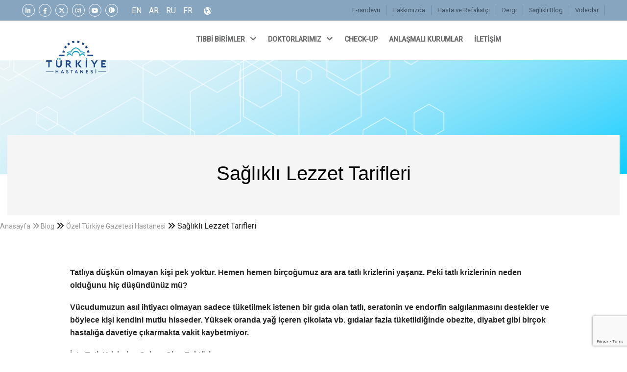

--- FILE ---
content_type: text/html; charset=utf-8
request_url: https://turkiyehastanesi.com/tr/blog/ozel-turkiye-gazetesi-hastanesi/saglikli-lezzetler-x486
body_size: 98136
content:

<!DOCTYPE html>
<!--[if lt IE 7]>      <html class="no-js lt-ie9 lt-ie8 lt-ie7" lang="tr"> <![endif]-->
<!--[if IE 7]>         <html class="no-js lt-ie9 lt-ie8" lang="tr"> <![endif]-->
<!--[if IE 8]>         <html class="no-js lt-ie9" lang="tr"> <![endif]-->
<!--[if gt IE 8]><!-->
<html class="no-js" lang="tr"> <!--<![endif]-->

<head>
    <meta charset="utf-8">
    <meta http-equiv="Content-Type" content="text/html; charset=UTF-8" />
    <meta http-equiv="X-UA-Compatible" content="IE=edge,chrome=1">

    <!-- HSTS Başlığı -->
    <meta http-equiv="Strict-Transport-Security" content="max-age=63072000; includeSubDomains; preload">

    <!-- X-Frame-Options Başlığı - Clickjacking saldırılarına karşı koruma -->
    <meta http-equiv="X-Frame-Options" content="SAMEORIGIN">
    
    <!--base href="https://www.turkiyehastanesi.com"/-->
    <link rel="canonical" href="https://turkiyehastanesi.com/tr/blog/ozel-turkiye-gazetesi-hastanesi/saglikli-lezzetler-x486" />
    <link rel="alternate" hreflang="x-default" href="https://turkiyehastanesi.com/tr/" />
    <link rel="alternate" href="https://www.turkiyehastanesi.com/tr/" hreflang="tr" />
    <link rel="alternate" href="https://www.turkiyehastanesi.com/en/" hreflang="en" />
    <link rel="alternate" href="https://www.turkiyehastanesi.com/ar/" hreflang="ar" />
    <meta name="google-site-verification" content="hPAJVkY27brkx83oiUtc6v5Ssqt6wwxLQV-GQEsLKrM" />
    <meta name="viewport" content="width=device-width, initial-scale=1.0, maximum-scale=1.0, user-scalable=no" />
    <meta property="fb:admins" content="742450718" />
    <meta property="fb:admins" content="627747509" />
    <meta property="fb:app_id" content="212147759122735" />
    <meta property="fb:pages" content="729133503776976" />
    <meta property="og:type" content="website" />
    <meta property="og:title" content="" />
    <meta property="og:site_name" content="" />
    <meta property="og:url" content="https://turkiyehastanesi.com/tr/" />
    <meta property="og:description" content='Türkiye Hastanesi seçkin kadrosu ve uluslararası kalite standartları ile yanınızda. Detaylı bilgi almak ve randevu oluşt"' />
    <link rel="author" href="https://plus.google.com/turkiyehastanesi" />
    <meta property="og:image" content="https://www.turkiyehastanesi.com/assets/img/card_og.png" />
    <meta property="og:image:width" content="458" />
    <meta property="og:image:height" content="230" />
    <meta name="twitter:image" content="https://www.turkiyehastanesi.com/assets/img/card_tw.png">

    <meta name="twitter:card" content="summary_large_image">
    <meta name="twitter:site" content=" @turkiyehastane">
    <meta name="twitter:creator" content=" @turkiyehastanesi">
    <meta name="twitter:title" content="">
    <meta name="twitter:description" content='Türkiye Hastanesi seçkin kadrosu ve uluslararası kalite standartları ile yanınızda. Detaylı bilgi almak ve randevu oluşt"'>
    <meta name="twitter:url" content="https://turkiyehastanesi.com/tr/">
    <link rel="apple-touch-icon" sizes="180x180" href="/apple-touch-icon.png">
    <link rel="icon" type="image/png" sizes="32x32" href="/favicon-32x32.png">
    <link rel="icon" type="image/png" sizes="16x16" href="/favicon-16x16.png">
    <link rel="manifest" href="/manifest.json">
    <link rel="mask-icon" href="/safari-pinned-tab.svg" color="#5bbad5">
    <meta name="msapplication-TileColor" content="#da532c">
    <meta name="theme-color" content="#ffffff">
    <link rel="preload stylesheet" href="https://fonts.googleapis.com/css2?family=Roboto:wght@100;300;400;500&display=swap">
    <link rel="preload stylesheet" href="/css/style.min.css?v=9" />
    <link rel="preload stylesheet" href="/css/app.min.css?v=10">
    <link rel="preload stylesheet" href="https://cdnjs.cloudflare.com/ajax/libs/slick-lightbox/0.2.12/slick-lightbox.css">
    <link rel="preload stylesheet" href="https://cdnjs.cloudflare.com/ajax/libs/fancybox/3.3.5/jquery.fancybox.min.css">
    <link async rel="stylesheet" href="/css/index.css?v=1.0.23">
    <link rel="stylesheet" href="https://cdn.jsdelivr.net/npm/swiper@10/swiper-bundle.min.css" />
    <link rel="stylesheet" href="https://cdnjs.cloudflare.com/ajax/libs/font-awesome/6.4.2/css/all.min.css" integrity="sha512-z3gLpd7yknf1YoNbCzqRKc4qyor8gaKU1qmn+CShxbuBusANI9QpRohGBreCFkKxLhei6S9CQXFEbbKuqLg0DA==" crossorigin="anonymous" referrerpolicy="no-referrer" />
    <script src="/js/vendor/jquery.min.js"></script>

    <script>
        var $SITE = {"lang":"tr"};
    </script>
    
            <title>Sağlıklı Lezzet Tarifleri - T&#252;rkiye Hastanesi &#214;zel T&#252;rkiye Gazetesi Hastanesi</title>
            <meta name="description" itemprop="description"
                content="Sağlıklı Lezzet Tarifleri hakkında son merak ettiklerinize &#214;zel T&#252;rkiye Gazetesi Hastanesi sayfamızdan ulaşabilirsiniz." />
            <meta name="keywords" itemprop="keywords" content="" />
            <meta name="robots" content="index, follow, noodp" />

            
    
    <meta name="facebook-domain-verification" content="qwrsnwx2ovyn72hoynxn6f6gofci13" />
    <meta name="google-site-verification" content="raFvyy5NHz7-Se2iDSp0HQWeyoUc9htTjCFLcEpRfMY" />

    <!-- Google Tag Manager -->
    <script>(function (w, d, s, l, i) {
            w[l] = w[l] || []; w[l].push({
                'gtm.start':
                    new Date().getTime(), event: 'gtm.js'
            }); var f = d.getElementsByTagName(s)[0],
                j = d.createElement(s), dl = l != 'dataLayer' ? '&l=' + l : ''; j.async = true;
            j.src =
                'https://www.googletagmanager.com/gtm.js?id=' + i + dl;
            j.rel = "preconnect";
            f.parentNode.insertBefore(j, f);
        })(window, document, 'script', 'dataLayer', 'GTM-M8CMBFK');</script>
    <link rel="stylesheet" href="https://cdnjs.cloudflare.com/ajax/libs/font-awesome/6.4.2/css/all.min.css"
        integrity="sha512-z3gLpd7yknf1YoNbCzqRKc4qyor8gaKU1qmn+CShxbuBusANI9QpRohGBreCFkKxLhei6S9CQXFEbbKuqLg0DA=="
        crossorigin="anonymous" referrerpolicy="no-referrer" />
    <!-- End Google Tag Manager -->
    <meta name="facebook-domain-verification" content="qwrsnwx2ovyn72hoynxn6f6gofci13" />

    <script type="application/ld+json">{
                                    "@context": "http://schema.org",
                                    "@type": ["MedicalOrganization"],
                                    "name": "Türkiye Hastanesi",
                                    "alternateName": "Türkiye Hastanesi Özel Türkiye Gazetesi Hastanesi",
                                    "description": "Türkiye Hastanesi seçkin kadrosu ve uluslararası kalite standartları ile yanınızda. Detaylı bilgi almak ve randevu oluştur.",
                                    "logo":"https://www.turkiyehastanesi.com/assets/img/companies/0_ng@2x.png?167226493",
                                    "image":"https://www.turkiyehastanesi.com/assets/img/companies/0_ng@2x.png?1672264935",
                                    "url": "https://www.turkiyehastanesi.com/tr/",
                                    "telephone": "(212)314-1414",
                                    "founder": {
                                        "@type": "Person",
                                        "name": ""
                                    },
                                    "areaServed": "Turkey",
                                    "location": {
                                        "@type": "Place",
                                        "address": {
                                            "@type": "PostalAddress",
                                            "addressRegion": "İstanbul",
                                            "postalCode": "34662",
                                            "streetAddress": "Merkez Mah. Darülaceze Cad. 14/1Şişli/İstanbul"
                                        },
                                        "sameAs": [
                                            "https://www.linkedin.com/company/turkiyehastanesi/",
                                            "https://www.facebook.com/turkiyehastanesi",
                                            "https://www.instagram.com/turkiyehastanesi/",
                                            "https://www.youtube.com/user/turkiyehastanesi"
                                        ]
                                    }
                                }
                            </script>
    

        
    <style>
        .toggle-title {
            border-bottom: 1px dotted #DDD;
            padding: 10px;
            display: block;
            width: 100%;
            cursor: pointer;
            font-size: 18px;
        }

        .img-left {
            width: 200px;
            float: left;
            margin-right: 10px;
        }

        .img-right {
            width: 280px;
            float: right;
            margin-left: 10px;
        }

        .toggle-img-left {
            width: 300px;
            float: left;
            margin-right: 10px;
        }

        .toggle-img-right {
            width: 300px;
            float: right;
            margin-left: 10px;
        }

        .toggle-content {
            display: none;
            padding: 10px;
        }

        .toggle-content ul {
            padding-left: 60px;
        }

        .toggle-content ul li ul {
            list-style: circle;
        }

        .deprem_img {
            width: 100%;
        }

        .img_deprem {
            width: 100%;
        }

        @media only screen and (max-width: 1000px) {
            .deprem_Slider {
                margin-top: 60px;
            }

            .deprem_img {
                width: 250%;
                margin-left: -75%;
            }

            .deprem_img {
                overflow: hidden;
            }
        }
    </style>
</head>

<body id="turkiyehastanesi" data-sub-fav="" class="transition boxSizing page-index cookiePolicy  fixed   desktop">
    <!--[if lt IE 7]>
                        <p class="chromeframe">You are using an <strong>outdated</strong> browser. Please <a href="http://browsehappy.com/">upgrade your browser</a> or <a href="http://www.google.com/chromeframe/?redirect=true">activate Google Chrome Frame</a> to improve your experience.</p>
                        <![endif]-->
    <style>
        header .main-nav .link>a {
            color: #6D6E70 !important;
        }
    </style>
    <header id="subHeader" class="header contents" style="border:0 !important">
        <div class="detailUstbar ustbar">
            <div class="ustbar-ic clear">
                <div class="icons clear">
                    <div><a href="https://www.linkedin.com/company/turkiyehastanesi"><i
                                class="fa-brands fa-linkedin-in"></i></a></div>
                    <div><a href="https://www.facebook.com/turkiyehastanesi"> <i
                                class="fa-brands fa-facebook-f"></i></a></div>
                    <div><a href="https://twitter.com/turkiyehastane"><i class="fa-brands fa-x-twitter"></i></a></div>
                    <div><a href="https://www.instagram.com/turkiyehastanesi/"><i
                                class="fa-brands fa-instagram"></i></a></div>
                    <div><a href="https://www.youtube.com/user/turkiyehastanesi"><i
                                class="fa-brands fa-youtube"></i></a></div>
                    <div><i class="fa-solid fa-globe"></i></div>
                </div>
                <div class="lang clear">
                    <a href="https://www.turkiyehospital.org/en">EN</a>
                    <a href="https://www.turkiyehospital.org/ar">AR</a>
                    <a href="https://www.turkiyehospital.org/ru">RU</a>
                    <a href="https://www.turkiyehospital.org/fr">FR</a>
                    <span class="icon-globe" style="color:#FFF;margin-left:5px;margin-top:1px"></span>
                </div>
                <div class="sagmenu">
                    <a href="http://randevu.turkiyehastanesi.com:26/randevu/appointment.php" rel="nofollow"
                        target="_blank">E-randevu</a>
                    <a href="/tr/kurumsal/hakkimizda">Hakkımızda</a>
                    <a href="/tr/kurumsal/hasta-ve-refakatci-rehberi">Hasta ve Refakatçi</a>
                    <a href="/tr/dergiler/">Dergi</a>
                    <a href="/tr/blog/">Sağlıklı Blog</a>
                    <a href="#">Videolar</a>
                </div>
                            </div>
        </div>
        <div class="logoalan clear">
            <div class="logo">
                <div class="logoimg">
                    <a href="https://www.turkiyehastanesi.com"><img src="/images/logoc.png" id="detailLogoBg"></a>
                </div>
                            </div>
            <div class="menualan">
                
<nav class="columns main-nav align-middle">
    <ul class="row align-right">
        <li class="link columns shrink">
            <a class="scrs">TIBBİ BİRİMLER <span class="icon-down-open arrow transition"></span></a>
            <div class="dropDown mega transition" style="background: #dceaf7;">
                <div class="row">
                    <div class="columns small-12 medium-10">
                        <div class="row align-center">
                            <div class="columns small-12 medium-6">
                                <div class="searchBox">
                                    <input type="text" id="searchtext"
                                        placeholder="Lütfen aradığınız tıbbi birimin ismini yazınız" />
                                    <span class="icon-search"></span>
                                </div>
                                <a href="/tr/departmanlar" class="more">Tümünü göster</a>
                                <ul class="list row">

                                        <li class="columns shrink">
                                            <a class="char transition active" id="a">
                                                A
                                            </a>
                                        </li>
                                        <li class="columns shrink">
                                            <a class="char transition " id="b">
                                                B
                                            </a>
                                        </li>
                                        <li class="columns shrink">
                                            <a class="char transition " id="c">
                                                C
                                            </a>
                                        </li>
                                        <li class="columns shrink">
                                            <a class="char transition " id="&#231;">
                                                &#199;
                                            </a>
                                        </li>
                                        <li class="columns shrink">
                                            <a class="char transition " id="d">
                                                D
                                            </a>
                                        </li>
                                        <li class="columns shrink">
                                            <a class="char transition " id="e">
                                                E
                                            </a>
                                        </li>
                                        <li class="columns shrink">
                                            <a class="char transition " id="f">
                                                F
                                            </a>
                                        </li>
                                        <li class="columns shrink">
                                            <a class="char transition " id="g">
                                                G
                                            </a>
                                        </li>
                                        <li class="columns shrink">
                                            <a class="char transition " id="i">
                                                İ
                                            </a>
                                        </li>
                                        <li class="columns shrink">
                                            <a class="char transition " id="k">
                                                K
                                            </a>
                                        </li>
                                        <li class="columns shrink">
                                            <a class="char transition " id="n">
                                                N
                                            </a>
                                        </li>
                                        <li class="columns shrink">
                                            <a class="char transition " id="o">
                                                O
                                            </a>
                                        </li>
                                        <li class="columns shrink">
                                            <a class="char transition " id="p">
                                                P
                                            </a>
                                        </li>
                                        <li class="columns shrink">
                                            <a class="char transition " id="r">
                                                R
                                            </a>
                                        </li>
                                        <li class="columns shrink">
                                            <a class="char transition " id="t">
                                                T
                                            </a>
                                        </li>
                                        <li class="columns shrink">
                                            <a class="char transition " id="&#252;">
                                                &#220;
                                            </a>
                                        </li>
                                        <li class="columns shrink">
                                            <a class="char transition " id="y">
                                                Y
                                            </a>
                                        </li>
                                </ul>
                            </div>
                            <div class="columns small-12 medium-6">


        <div style="background: #dceaf7;" class="detail active" data-key="a">
            <div class="title">A</div>
            <ul>
                    <li>
                        <a href="/tr/departman/acil-servis">Acil Servis</a>
                    </li>
                    <li>
                        <a href="/tr/departman/agiz-ve-dis-sagligi">Ağız ve Diş Sağlığı</a>
                    </li>
                    <li>
                        <a href="/tr/departman/anesteziyoloji-ve-reanimasyon">Anesteziyoloji ve Reanimasyon</a>
                    </li>
            </ul>
        </div>
        <div style="background: #dceaf7;" class="detail " data-key="b">
            <div class="title">B</div>
            <ul>
                    <li>
                        <a href="/tr/departman/beslenme-ve-diyet">Beslenme ve Diyet</a>
                    </li>
                    <li>
                        <a href="/tr/departman/beyin-ve-sinir-cerrahisi">Beyin ve Sinir Cerrahisi</a>
                    </li>
            </ul>
        </div>
        <div style="background: #dceaf7;" class="detail " data-key="c">
            <div class="title">C</div>
            <ul>
                    <li>
                        <a href="/tr/departman/check-up-unitesi">Check-Up &#220;nitesi</a>
                    </li>
            </ul>
        </div>
        <div style="background: #dceaf7;" class="detail " data-key="&#231;">
            <div class="title">&#199;</div>
            <ul>
                    <li>
                        <a href="/tr/departman/cocuk-cerrahisi">&#199;ocuk Cerrahisi</a>
                    </li>
                    <li>
                        <a href="/tr/departman/cocuk-sagligi-ve-hastaliklari">&#199;ocuk Sağlığı ve Hastalıkları</a>
                    </li>
                    <li>
                        <a href="/tr/departman/cocuk-psikiyatri">&#199;ocuk ve Gen&#231; Psikiyatri</a>
                    </li>
            </ul>
        </div>
        <div style="background: #dceaf7;" class="detail " data-key="d">
            <div class="title">D</div>
            <ul>
                    <li>
                        <a href="/tr/departman/dermatoloji">Dermatoloji</a>
                    </li>
            </ul>
        </div>
        <div style="background: #dceaf7;" class="detail " data-key="e">
            <div class="title">E</div>
            <ul>
                    <li>
                        <a href="/tr/departman/enfeksiyon-hastaliklari-ve-klink-mikrobiyoloji">Enfeksiyon Hastalıkları ve Klinik Mikrobiyoloji</a>
                    </li>
                    <li>
                        <a href="/tr/departman/eriskin-yogun-bakim">Erişkin Yoğun Bakım</a>
                    </li>
            </ul>
        </div>
        <div style="background: #dceaf7;" class="detail " data-key="f">
            <div class="title">F</div>
            <ul>
                    <li>
                        <a href="/tr/departman/fizik-tedavi-ve-rehabilitasyon">Fizik Tedavi ve Rehabilitasyon</a>
                    </li>
            </ul>
        </div>
        <div style="background: #dceaf7;" class="detail " data-key="g">
            <div class="title">G</div>
            <ul>
                    <li>
                        <a href="/tr/departman/gastroenteroloji">Gastroenteroloji</a>
                    </li>
                    <li>
                        <a href="/tr/departman/geleneksel-ve-tamamlayici-tip">Geleneksel ve Tamamlayıcı Tıp</a>
                    </li>
                    <li>
                        <a href="/tr/departman/genel-cerrahi">Genel Cerrahi</a>
                    </li>
                    <li>
                        <a href="/tr/departman/gogus-cerrahisi">G&#246;ğ&#252;s Cerrahisi</a>
                    </li>
                    <li>
                        <a href="/tr/departman/gogus-hastaliklari">G&#246;ğ&#252;s Hastalıkları</a>
                    </li>
                    <li>
                        <a href="/tr/departman/goz-sagligi-ve-hastaliklari">G&#246;z Sağlığı ve Hastalıkları</a>
                    </li>
            </ul>
        </div>
        <div style="background: #dceaf7;" class="detail " data-key="i">
            <div class="title">İ</div>
            <ul>
                    <li>
                        <a href="/tr/departman/ic-hastaliklari">İ&#231; Hastalıkları</a>
                    </li>
            </ul>
        </div>
        <div style="background: #dceaf7;" class="detail " data-key="k">
            <div class="title">K</div>
            <ul>
                    <li>
                        <a href="/tr/departman/kadin-hastaliklari-ve-dogum">Kadın Hastalıkları ve Doğum</a>
                    </li>
                    <li>
                        <a href="/tr/departman/kalp-ve-damar-cerrahisi">Kalp ve Damar Cerrahisi</a>
                    </li>
                    <li>
                        <a href="/tr/departman/kardiyoloji">Kardiyoloji</a>
                    </li>
                    <li>
                        <a href="/tr/departman/klinik-psikoloji">Klinik Psikoloji</a>
                    </li>
                    <li>
                        <a href="/tr/departman/kulak-burun-bogaz-bas-ve-boyun-cerrahisi">Kulak Burun Boğaz, Baş ve Boyun Cerrahisi</a>
                    </li>
            </ul>
        </div>
        <div style="background: #dceaf7;" class="detail " data-key="n">
            <div class="title">N</div>
            <ul>
                    <li>
                        <a href="/tr/departman/noroloji">N&#246;roloji</a>
                    </li>
            </ul>
        </div>
        <div style="background: #dceaf7;" class="detail " data-key="o">
            <div class="title">O</div>
            <ul>
                    <li>
                        <a href="/tr/departman/obezite-cerrahisi">Obezite Cerrahisi</a>
                    </li>
                    <li>
                        <a href="/tr/departman/odyoloji-ve-isitme-tarama">Odyoloji ve İşitme Tarama</a>
                    </li>
                    <li>
                        <a href="/tr/departman/ortopedi-ve-travmatoloji">Ortopedi ve Travmatoloji</a>
                    </li>
            </ul>
        </div>
        <div style="background: #dceaf7;" class="detail " data-key="p">
            <div class="title">P</div>
            <ul>
                    <li>
                        <a href="/tr/departman/perinatoloji">Perinatoloji</a>
                    </li>
                    <li>
                        <a href="/tr/departman/plastik-ve-rekonstruktif-cerrahi">Plastik ve Rekonstr&#252;ktif Cerrahi</a>
                    </li>
                    <li>
                        <a href="/tr/departman/psikiyatri">Psikiyatri</a>
                    </li>
            </ul>
        </div>
        <div style="background: #dceaf7;" class="detail " data-key="r">
            <div class="title">R</div>
            <ul>
                    <li>
                        <a href="/tr/departman/radyoloji">Radyoloji</a>
                    </li>
                    <li>
                        <a href="/tr/departman/romatoloji">Romatoloji</a>
                    </li>
            </ul>
        </div>
        <div style="background: #dceaf7;" class="detail " data-key="t">
            <div class="title">T</div>
            <ul>
                    <li>
                        <a href="/tr/departman/tibbi-laboratuvar">Tıbbi Laboratuvar</a>
                    </li>
            </ul>
        </div>
        <div style="background: #dceaf7;" class="detail " data-key="&#252;">
            <div class="title">&#220;</div>
            <ul>
                    <li>
                        <a href="/tr/departman/uroloji">&#220;roloji</a>
                    </li>
            </ul>
        </div>
        <div style="background: #dceaf7;" class="detail " data-key="y">
            <div class="title">Y</div>
            <ul>
                    <li>
                        <a href="/tr/departman/yenidogan-yogun-bakim">Yenidoğan Yoğun Bakım</a>
                    </li>
            </ul>
        </div>
                            </div>
                        </div>
                    </div>
                </div>
            </div>
        </li>
        <li class="link columns shrink">
            <a class="scrs">DOKTORLARIMIZ <span class="icon-down-open arrow transition"></span></a>
            <div class="dropDown mega transition">
                <div class="row">
                    <div class="columns small-12 medium-10">
                        <div class="row align-center">
                            <div class="columns small-12 medium-6">
                                <div class="searchBox">
                                    <input type="text" id="searchtextdoc"
                                        placeholder="Lütfen aradığınız doktor ismini yazın" />
                                    <span class="icon-search"></span>
                                </div>
                                <a href="/tr/departmanlar" class="more">Tümünü göster</a>
                                <ul class="list row">

                                <li class="columns shrink">
                                    <a class="char transition active" id="a">
                                        A
                                    </a>
                                </li>
                                <li class="columns shrink">
                                    <a class="char transition " id="b">
                                        B
                                    </a>
                                </li>
                                <li class="columns shrink">
                                    <a class="char transition " id="c">
                                        C
                                    </a>
                                </li>
                                <li class="columns shrink">
                                    <a class="char transition " id="&#231;">
                                        &#199;
                                    </a>
                                </li>
                                <li class="columns shrink">
                                    <a class="char transition " id="d">
                                        D
                                    </a>
                                </li>
                                <li class="columns shrink">
                                    <a class="char transition " id="e">
                                        E
                                    </a>
                                </li>
                                <li class="columns shrink">
                                    <a class="char transition " id="f">
                                        F
                                    </a>
                                </li>
                                <li class="columns shrink">
                                    <a class="char transition " id="g">
                                        G
                                    </a>
                                </li>
                                <li class="columns shrink">
                                    <a class="char transition " id="h">
                                        H
                                    </a>
                                </li>
                                <li class="columns shrink">
                                    <a class="char transition " id="i">
                                        i
                                    </a>
                                </li>
                                <li class="columns shrink">
                                    <a class="char transition " id="k">
                                        K
                                    </a>
                                </li>
                                <li class="columns shrink">
                                    <a class="char transition " id="l">
                                        L
                                    </a>
                                </li>
                                <li class="columns shrink">
                                    <a class="char transition " id="m">
                                        M
                                    </a>
                                </li>
                                <li class="columns shrink">
                                    <a class="char transition " id="n">
                                        N
                                    </a>
                                </li>
                                <li class="columns shrink">
                                    <a class="char transition " id="&#246;">
                                        &#214;
                                    </a>
                                </li>
                                <li class="columns shrink">
                                    <a class="char transition " id="r">
                                        R
                                    </a>
                                </li>
                                <li class="columns shrink">
                                    <a class="char transition " id="s">
                                        S
                                    </a>
                                </li>
                                <li class="columns shrink">
                                    <a class="char transition " id="ş">
                                        Ş
                                    </a>
                                </li>
                                <li class="columns shrink">
                                    <a class="char transition " id="t">
                                        T
                                    </a>
                                </li>
                                <li class="columns shrink">
                                    <a class="char transition " id="v">
                                        V
                                    </a>
                                </li>
                                <li class="columns shrink">
                                    <a class="char transition " id="y">
                                        Y
                                    </a>
                                </li>
                        </ul>
                            </div>
                            <div class="columns small-12 medium-6">
                        <!-- DOKTOR LİSTELERİNİ GÖSTEREN DİNAMİK BÖLÜM (data-key ve active class düzeltildi) -->

                            <div class="detail active" data-key="a">
                                <div class="title">A</div>
                                <ul>
                                        <li><a href="/tr/departman/ortopedi-ve-travmatoloji/atilla-parmaksizoglu" target="_self">Prof. Dr. Atilla Parmaksızoğlu</a></li>
                                        <li><a href="https://turkiyehastanesi.com/tr/departman/uroloji/doc-dr-aydin-ismet-hazar" target="_self">Do&#231;. Dr. Aydın İsmet Hazar</a></li>
                                        <li><a href="/tr/departman/fizik-tedavi-ve-rehabilitasyon/ayla-akbal" target="_self">Do&#231;. Dr. Ayla Akbal</a></li>
                                        <li><a href="/tr/departman/noroloji/adile-ozkan " target="_self">Do&#231;. Dr. Adile &#214;zkan</a></li>
                                        <li><a href="/tr/departman/kadin-hastaliklari-ve-dogum/asli-coskun-sevket " target="_self">Op. Dr. Aslı Coşkun Şevket</a></li>
                                        <li><a href="/tr/departman/kulak-burun-bogaz-bas-ve-boyun-cerrahisi/ahmet-yildirim " target="_self">Op. Dr. Ahmet Yıldırım</a></li>
                                        <li><a href="/tr/departman/uroloji/ahmet-talha-besisik " target="_self">Op. Dr. Ahmet Talha Beşışık</a></li>
                                        <li><a href="https://turkiyehastanesi.com/tr/departman/fizik-tedavi-ve-rehabilitasyon/adnan-aksoy" target="_self">Uzm. Dr. Adnan Aksoy</a></li>
                                        <li><a href="/tr/departman/ic-hastaliklari/ahmet-faruk-yagci " target="_self">Uzm. Dr. Ahmet Faruk Yağcı</a></li>
                                        <li><a href="https://turkiyehastanesi.com/tr/departman/agiz-ve-dis-sagligi/-dt-ahmet-faruk-kilic" target="_self">Dt. Ahmet Faruk Kılı&#231;</a></li>
                                        <li><a href="https://turkiyehastanesi.com/tr/departman/geleneksel-ve-tamamlayici-tip/dr-ahmet-yasin-tekin" target="_self">Dr. Ahmet Yasin Tekin</a></li>
                                </ul>
                            </div>
                            <div class="detail " data-key="b">
                                <div class="title">B</div>
                                <ul>
                                        <li><a href="/tr/departman/kalp-ve-damar-cerrahisi/b-kaan-inan" target="_self">Do&#231;. Dr. B. Kaan İnan</a></li>
                                        <li><a href="/tr/departman/ortopedi-ve-travmatoloji/b-tarik-sener" target="_self">Op. Dr. B. Tarık Şener</a></li>
                                        <li><a href="/tr/departman/dermatoloji/berna-hicdonmez" target="_self">Uzm. Dr. Berna Hi&#231;d&#246;nmez</a></li>
                                        <li><a href="https://turkiyehastanesi.com/tr/departman/ic-hastaliklari/uzm-dr-burcu-kurt" target="_self">Uzm. Dr. Burcu Kurt</a></li>
                                        <li><a href="https://turkiyehastanesi.com/tr/departman/beslenme-ve-diyet/dyt-bahattin-arslan" target="_self">Dyt. Bahattin Arslan</a></li>
                                </ul>
                            </div>
                            <div class="detail " data-key="c">
                                <div class="title">C</div>
                                <ul>
                                        <li><a href="/tr/departman/genel-cerrahi/cavit-hamzaoglu" target="_self">Op. Dr. Cavit Hamzaoğlu</a></li>
                                        <li><a href="/tr/departman/cocuk-cerrahisi/cem-kara" target="_self">Op. Dr. Cem Kara</a></li>
                                        <li><a href="/tr/departman/kadin-hastaliklari-ve-dogum/c-nihal-cakir" target="_self">Op. Dr. C. Nihal &#199;akır</a></li>
                                        <li><a href="https://turkiyehastanesi.com/tr/departman/gogus-cerrahisi/op-dr-ceyhun-pasayev" target="_self">Op. Dr. Ceyhun Paşayev</a></li>
                                        <li><a href="https://turkiyehastanesi.com/tr/departman/klinik-psikoloji/psk-cansu-abali" target="_self">Psk. Cansu Abalı</a></li>
                                </ul>
                            </div>
                            <div class="detail " data-key="&#231;">
                                <div class="title">&#199;</div>
                                <ul>
                                        <li><a href="/tr/departman/kulak-burun-bogaz-bas-ve-boyun-cerrahisi/cinare-aliyeva" target="_self">Op. Dr. &#199;inare Aliyeva</a></li>
                                        <li><a href="/tr/departman/goz-sagligi-ve-hastaliklari/colpan-ovali" target="_self">Op. Dr. &#199;olpan Ovalı</a></li>
                                        <li><a href="https://turkiyehastanesi.com/tr/departman/kadin-hastaliklari-ve-dogum/op-dr-cagla-jasmin-deliorman" target="_self">Op. Dr. &#199;ağla Jasmin Deliorman</a></li>
                                </ul>
                            </div>
                            <div class="detail " data-key="d">
                                <div class="title">D</div>
                                <ul>
                                </ul>
                            </div>
                            <div class="detail " data-key="e">
                                <div class="title">E</div>
                                <ul>
                                        <li><a href="/tr/departman/genel-cerrahi/ece-kocum-besisik" target="_self">Op. Dr. Ece Ko&#231;um Beşışık</a></li>
                                        <li><a href="/tr/departman/goz-sagligi-ve-hastaliklari/emre-guler" target="_self">Op. Dr. Emre G&#252;ler</a></li>
                                        <li><a href="/tr/departman/goz-sagligi-ve-hastaliklari/erdinc-ceylan" target="_self">Op. Dr. Erdin&#231; Ceylan</a></li>
                                        <li><a href="/tr/departman/tibbi-laboratuvar/emine-akin" target="_self">Uzm. Dr. Emine Akın</a></li>
                                        <li><a href="https://www.turkiyehastanesi.com/tr/departman/anesteziyoloji-ve-reanimasyon/uzm-dr-enes-uslu" target="_self">Uzm. Dr. Enes Uslu</a></li>
                                        <li><a href="https://turkiyehastanesi.com/tr/departman/beslenme-ve-diyet/dyt-esra-kurt-mutlu" target="_self">Dyt. Esra Kurt Mutlu</a></li>
                                </ul>
                            </div>
                            <div class="detail " data-key="f">
                                <div class="title">F</div>
                                <ul>
                                        <li><a href="/tr/departman/ic-hastaliklari/uzm-dr-m-fehim-dogru" target="_self">Uzm. Dr. Fehim Doğru</a></li>
                                </ul>
                            </div>
                            <div class="detail " data-key="g">
                                <div class="title">G</div>
                                <ul>
                                        <li><a href="https://www.turkiyehastanesi.com/tr/departman/anesteziyoloji-ve-reanimasyon/uzm-dr-gulzar-majidzada" target="_self">Uzm. Dr. G&#252;lzar Majidzada</a></li>
                                        <li><a href="https://turkiyehastanesi.com/tr/departman/cocuk-psikiyatri/uzm-dr-gunay-budagova" target="_self">Uzm. Dr. G&#252;nay Budagova</a></li>
                                </ul>
                            </div>
                            <div class="detail " data-key="h">
                                <div class="title">H</div>
                                <ul>
                                        <li><a href="/tr/departman/goz-sagligi-ve-hastaliklari/hanefi-cakir" target="_self">Prof. Dr. Hanefi &#199;akır</a></li>
                                        <li><a href="https://turkiyehastanesi.com/tr/departman/genel-cerrahi/prof-dr-hasan-tasci" target="_self">Prof. Dr. Hasan Taş&#231;ı</a></li>
                                        <li><a href="https://turkiyehastanesi.com/tr/departman/ortopedi-ve-travmatoloji/op-dr-hayrettin-yaldiz" target="_self">Op. Dr. Hayrettin Yaldız</a></li>
                                        <li><a href="/tr/departman/kardiyoloji/hasan-atmaca" target="_self">Uzm. Dr. Hasan Atmaca</a></li>
                                        <li><a href="/tr/departman/psikiyatri/uzm-dr-havva-afsaroglu" target="_self">Uzm. Dr. Havva Afşaroğlu</a></li>
                                        <li><a href="https://turkiyehastanesi.com/tr/departman/ic-hastaliklari/uzm-dr-hakan-sari" target="_self">Uzm. Dr. Hakan Sarı</a></li>
                                </ul>
                            </div>
                            <div class="detail " data-key="i">
                                <div class="title">i</div>
                                <ul>
                                        <li><a href="/tr/departman/kulak-burun-bogaz-bas-ve-boyun-cerrahisi/ismet-ercan-canbay" target="_self">Prof. Dr. İsmet Ercan Canbay</a></li>
                                        <li><a href="/tr/departman/anesteziyoloji-ve-reanimasyon/imanali-duysoyev" target="_self">Uzm. Dr. İmanali Duyşoyev</a></li>
                                        <li><a href="/tr/departman/gogus-hastaliklari/imran-ozdemir" target="_self">Uzm. Dr. İmran &#214;zdemir</a></li>
                                </ul>
                            </div>
                            <div class="detail " data-key="k">
                                <div class="title">K</div>
                                <ul>
                                        <li><a href="/tr/departman/kardiyoloji/doc-dr-kahraman-cosansu" target="_self">Do&#231;. Dr. Kahraman Coşansu</a></li>
                                        <li><a href="https://turkiyehastanesi.com/tr/departman/enfeksiyon-hastaliklari-ve-klink-mikrobiyoloji/uzm-dr-kadriye-karahangil#" target="_self">Uzm. Dr. Kadriye Karahangil</a></li>
                                </ul>
                            </div>
                            <div class="detail " data-key="l">
                                <div class="title">L</div>
                                <ul>
                                </ul>
                            </div>
                            <div class="detail " data-key="m">
                                <div class="title">M</div>
                                <ul>
                                        <li><a href="/tr/departman/goz-sagligi-ve-hastaliklari/mehmet-cakir" target="_self">Prof. Dr. Mehmet &#199;akır</a></li>
                                        <li><a href="/tr/departman/gastroenteroloji/mehmet-bayram" target="_self">Do&#231;. Dr. Mehmet Bayram</a></li>
                                        <li><a href="/tr/departman/kulak-burun-bogaz-bas-ve-boyun-cerrahisi/m-ilhan-ozbek" target="_self">Op. Dr. M. İlhan &#214;zbek</a></li>
                                        <li><a href="/tr/departman/goz-sagligi-ve-hastaliklari/m-kadir-egemenoglu" target="_self">Op. Dr. M. Kadir Egemenoğlu</a></li>
                                        <li><a href="/tr/departman/perinatoloji/mehmet-aygun" target="_self">Op. Dr. Mehmet Aygun</a></li>
                                        <li><a href="/tr/departman/kadin-hastaliklari-ve-dogum/mehmet-aygun" target="_self">Op. Dr. Mehmet Ayg&#252;n</a></li>
                                        <li><a href="/tr/departman/ortopedi-ve-travmatoloji/mehmet-helvaci" target="_self">Op. Dr. Mehmet Helvacı</a></li>
                                        <li><a href="https://turkiyehastanesi.com/tr/departman/dermatoloji/op-dr-mehtap-karaaslan" target="_self">Op. Dr. Mehtap Karaaslan</a></li>
                                        <li><a href="/tr/departman/dermatoloji/metin-oguz" target="_self">Uzm. Dr. Metin Oğuz &#160; &#160; &#160; </a></li>
                                        <li><a href="https://turkiyehastanesi.com/tr/departman/plastik-ve-rekonstruktif-cerrahi/op-dr-mohammed-alhelou" target="_self">Op. Dr. Mohammed Alhelou</a></li>
                                        <li><a href="https://turkiyehastanesi.com/tr/departman/romatoloji/uzm-dr-melek-ozer" target="_self">Uzm. Dr. Melek &#214;zer</a></li>
                                        <li><a href="https://turkiyehastanesi.com/tr/departman/cocuk-sagligi-ve-hastaliklari/uzm-dr-mustafa-uyar" target="_self">Uzm. Dr. Mustafa Uyar</a></li>
                                        <li><a href="https://turkiyehastanesi.com/tr/departman/ic-hastaliklari/uzm-dr-muminet-pasayeva" target="_self">Uzm. Dr. M&#252;minet Paşayeva</a></li>
                                </ul>
                            </div>
                            <div class="detail " data-key="n">
                                <div class="title">N</div>
                                <ul>
                                        <li><a href="/tr/departman/radyoloji/nilgun-eren" target="_self">Uzm. Dr. Nilg&#252;n Eren</a></li>
                                        <li><a href="https://www.turkiyehastanesi.com/tr/departman/anesteziyoloji-ve-reanimasyon/uzm-dr-nurali-mamasabir-uulu" target="_self">Uzm. Dr. Nurali Mamasabır Uulu</a></li>
                                        <li><a href="https://turkiyehastanesi.com/tr/departman/beslenme-ve-diyet/dyt-nesrin-eris" target="_self">Dyt. Nesrin Eriş </a></li>
                                        <li><a href="https://turkiyehastanesi.com/tr/departman/radyoloji/uzm-dr-nilufer-gasimli" target="_self">Uzm. Dr. Nil&#252;fer Gasimli</a></li>
                                        <li><a href="https://turkiyehastanesi.com/tr/departman/kadin-hastaliklari-ve-dogum/op-dr-negar-choobak" target="_self">Op. Dr. Negar Choobak</a></li>
                                </ul>
                            </div>
                            <div class="detail " data-key="&#246;">
                                <div class="title">&#214;</div>
                                <ul>
                                        <li><a href="/tr/departman/cocuk-sagligi-ve-hastaliklari/oznur-kucuk" target="_self">Prof. Dr. &#214;znur K&#252;&#231;&#252;k</a></li>
                                        <li><a href="/tr/departman/kadin-hastaliklari-ve-dogum/ozgur-cetiner" target="_self">Op. Dr. &#214;zg&#252;r &#199;etiner</a></li>
                                        <li><a href="https://turkiyehastanesi.com/tr/departman/kulak-burun-bogaz-bas-ve-boyun-cerrahisi/op-dr-ozgur-karamese" target="_self">Op. Dr. &#214;zg&#252;r Karameşe</a></li>
                                </ul>
                            </div>
                            <div class="detail " data-key="r">
                                <div class="title">R</div>
                                <ul>
                                        <li><a href="/tr/departman/gastroenteroloji/refik-okcu" target="_self">Uzm. Dr. Refik Ok&#231;u</a></li>
                                        <li><a href="/tr/departman/acil-servis/rahmet-mustapayev" target="_self">Dr. Rahmet Mustapayev</a></li>
                                </ul>
                            </div>
                            <div class="detail " data-key="s">
                                <div class="title">S</div>
                                <ul>
                                        <li><a href="/tr/departman/genel-cerrahi/prof-dr-sabahattin-destek" target="_self">Prof. Dr. Sabahattin Destek &#160; &#160; &#160; &#160; </a></li>
                                        <li><a href="https://turkiyehastanesi.com/tr/departman/goz-sagligi-ve-hastaliklari/op-dr-sadun-yalcin" target="_self">Op. Dr. Sadun Yal&#231;ın</a></li>
                                        <li><a href="/tr/departman/cocuk-sagligi-ve-hastaliklari/salim-erdogan" target="_self">Uzm. Dr. Salim Erdoğan</a></li>
                                </ul>
                            </div>
                            <div class="detail " data-key="ş">
                                <div class="title">Ş</div>
                                <ul>
                                        <li><a href="/tr/departman/beyin-ve-sinir-cerrahisi/sahin-yuceli" target="_self">Do&#231;. Dr. Şahin Y&#252;celi</a></li>
                                        <li><a href="/tr/departman/kadin-hastaliklari-ve-dogum/op-dr-sifa-ayse-savas-" target="_self">Op. Dr. Şifa Ayşe Savaş </a></li>
                                        <li><a href="/tr/departman/cocuk-sagligi-ve-hastaliklari/sukru-cido" target="_self">Uzm. Dr. Ş&#252;kr&#252; Cido</a></li>
                                        <li><a href="https://turkiyehastanesi.com/tr/departman/kadin-hastaliklari-ve-dogum/op-dr-sakir-volkan-erdogan" target="_self">Op. Dr. Şakir Volkan Erdoğan</a></li>
                                </ul>
                            </div>
                            <div class="detail " data-key="t">
                                <div class="title">T</div>
                                <ul>
                                        <li><a href="/tr/departman/beyin-ve-sinir-cerrahisi/t-levent-akduygu" target="_self">Op. Dr. T. Levent Akduygu</a></li>
                                        <li><a href="/tr/departman/kadin-hastaliklari-ve-dogum/tulay-koldas" target="_self">Op. Dr. T&#252;lay Koldaş</a></li>
                                        <li><a href="https://turkiyehastanesi.com/tr/departman/obezite-cerrahisi/op-dr-talaaibek-sydykov" target="_self">Op. Dr. Talaaibek Sydykov</a></li>
                                </ul>
                            </div>
                            <div class="detail " data-key="v">
                                <div class="title">V</div>
                                <ul>
                                        <li><a href="https://turkiyehastanesi.com/tr/departman/cocuk-sagligi-ve-hastaliklari/uzm-dr-vesim-bekraki" target="_self">Uzm. Dr. Vesim Bekraki</a></li>
                                </ul>
                            </div>
                            <div class="detail " data-key="y">
                                <div class="title">Y</div>
                                <ul>
                                        <li><a href="/tr/departman/ic-hastaliklari/yasin-keskin" target="_self">Uzm. Dr. Yasin Keskin</a></li>
                                        <li><a href="/tr/departman/anesteziyoloji-ve-reanimasyon/yusuf-ziya-yener" target="_self">Uzm. Dr. Yusuf Ziya Yener</a></li>
                                </ul>
                            </div>
                    </div>
                        </div>
                    </div>
                </div>
            </div>
        </li>
        <li class="link columns shrink">
            <a class="scrs" href="/tr/kurumsal/check-up-th/">CHECK-UP <span
                    class="icon-down-open hidden arrow transition"></span></a>
        </li>
        <li class="link columns shrink">
            <a class="scrs" href="/tr/kurumsal/anlasmali-kurumlar">ANLAŞMALI KURUMLAR <span
                    class="icon-down-open hidden arrow transition"></span></a>
        </li>
        <li class="link columns shrink">
            <a class="scrs" href="/tr/iletisim/">İLETİŞİM <span
                    class="icon-down-open hidden arrow transition"></span></a>
        </li>
        <li class="columns shrink">
            <div id="myOverlay" class="overlay">
                <span class="closebtn" onclick="closeSearch()" title="Close Overlay">×</span>
                <div class="overlay-content">
                    <input type="text" placeholder="Size nasıl yardımcı olabiliriz?" id="searchtextmain" />
                </div>
            </div>
            <div class="ust-arama">
                <button style="border:0" class="oval" onclick="openSearch()"><i class="fa fa-search"></i></button>
                <script src="//cdnjs.cloudflare.com/ajax/libs/jquery/3.2.1/jquery.min.js"></script>
                <script>
                    $(document).on("keypress", function (e) {
                        if (e.which == 13) {
                            var query = $('#searchtext').val(); // get selected value
                            if (query != "") { // require a URL
                                var newURLString = "https://www.turkiyehastanesi.com/arama/" + query;
                                window.location.href = newURLString;
                            }
                        }
                    });
                    $(document).on("keypress", function (e) {
                        if (e.which == 13) {
                            var query = $('#searchtextmain').val(); // get selected value
                            if (query != "") { // require a URL
                                var newURLString = "https://www.turkiyehastanesi.com/arama/" + query;
                                window.location.href = newURLString;
                            }
                        }
                    });
                    $(document).on("keypress", function (e) {
                        if (e.which == 13) {
                            var query = $('#searchtextdoc').val(); // get selected value
                            if (query != "") { // require a URL
                                var newURLString = "https://www.turkiyehastanesi.com/arama/" + query;
                                window.location.href = newURLString;
                            }
                        }
                    });
                </script>
                <script>
                    function openSearch() {
                        document.getElementById("myOverlay").style.display = "block";
                    }

                    function closeSearch() {
                        document.getElementById("myOverlay").style.display = "none";
                    }
                </script>
            </div>
        </li>
    </ul>
    
</nav>
            </div>
        </div>
    </header>
    <script>
        window.addEventListener('scroll', () => {
            const verticalScrollPx = window.scrollY || window.pageYOffset;
            var ustbar = document.getElementsByClassName("ustbar")[0];
            var logoalan = document.getElementsByClassName("logoalan")[0];
            var scrs = document.getElementsByClassName("scrs");
            var detaillogoimg = document.getElementById("detailLogoBg");

            if (verticalScrollPx < 50) {
                ustbar.style.backgroundColor = 'transparent';
                for (var i = 0; i < scrs.length; i++) {
                    scrs[i].style.color = '#FFF';
                }
                logoalan.style.backgroundColor = 'transparent';
                detaillogoimg.style.backgroundColor = 'transparent';
                detaillogoimg.style.borderRadius = '0';
            } else {
                ustbar.style.backgroundColor = '#88A5BF';
                for (var i = 0; i < scrs.length; i++) {
                    scrs[i].style.color = '#6D6E70';
                }
                logoalan.style.backgroundColor = '#FFF';
                detaillogoimg.style.backgroundColor = 'white';
                detaillogoimg.style.borderRadius = '10px';

            }
        });
    </script>

    <section>
        


		<div class="tammetinust"><img src="/images/blogbg.jpg" /></div>
            <div class="mainblog clear">
                <div id="postHeader">
                    <div class="row">
                        <div class="columns small-12 medium-12 large-12">
                            <div class="wrapper">
                                <h1 itemprop="headline">Sağlıklı Lezzet Tarifleri</h1>
                                <h2 itemprop="description"></h2>
                            </div>
                        </div>
                    </div>
                </div>

                <div class="breadcump">

                    <a href="/tr">Anasayfa</a><span></span>
					<a href=""><i class="fa fa-angle-double-right"></i> <a href="/tr/blog">Blog</a> <i class="fa fa-angle-double-right"></i> <a href="/tr/blog/ozel-turkiye-gazetesi-hastanesi">Özel Türkiye Gazetesi Hastanesi</a> <i class="fa fa-angle-double-right"></i> <span>Sağlıklı Lezzet Tarifleri</span></a>
                </div>
				
                <div class="tammetin">
                    <article id="article" class="columns">
<div style="display: none;"><a class="lightBox" href="https://www.turkiyehastanesi.com/assets/img/posts/329.png"><img src="https://www.turkiyehastanesi.com/assets/img/posts/329.png" alt="" /></a></div>
<section>
<p></p>
<p><strong>Tatlıya d&uuml;şk&uuml;n olmayan kişi pek yoktur. Hemen hemen bir&ccedil;oğumuz ara ara tatlı krizlerini yaşarız. Peki tatlı krizlerinin neden olduğunu hi&ccedil; d&uuml;ş&uuml;nd&uuml;n&uuml;z m&uuml;?</strong></p>
<p><strong>V&uuml;cudumuzun asıl ihtiyacı olmayan sadece t&uuml;ketilmek istenen bir gıda olan tatlı, seratonin ve endorfin salgılanmasını destekler ve b&ouml;ylece kişi kendini mutlu hisseder. Y&uuml;ksek oranda yağ i&ccedil;eren &ccedil;ikolata vb. gıdalar fazla t&uuml;ketildiğinde obezite, diyabet gibi bir&ccedil;ok hastalığa davetiye &ccedil;ıkarmakta vakit kaybetmiyor.</strong></p>
<p><strong>İşte Tatlı Krizlerine Sebep Olan Fakt&ouml;rler;</strong></p>
<ol>
<li><strong>Hipoglisemi</strong></li>
<li><strong>PCOS (Polikistik Over Sendromu)</strong></li>
<li><strong>Adet &Ouml;ncesi (PMS) D&ouml;nemi</strong></li>
<li><strong>Vitamin ve Mineral Eksiklikleri </strong></li>
<li><strong>Mutsuzluk </strong></li>
<li style="margin-bottom: 11px;"><strong>Paketlenmiş Gıda Alışkanlığı</strong></li>
</ol>
<p><strong>Eğer bu fakt&ouml;rlerinden birine bile sahipseniz biliyoruz ki tatlılara hayır demek &ccedil;ok zor oluyor.&nbsp;</strong></p>
<p><strong>Sağlıklı Bir Tarif</strong></p>
<p><strong>Tar&ccedil;ın ve Muz Eşliğinde Yoğurt</strong></p>
<p><strong>Malzemeler:</strong></p>
<ul>
<li><strong>1 kase yoğurt </strong></li>
<li><strong>1 tatlı kaşığı tar&ccedil;ın</strong></li>
<li style="margin-bottom: 11px;"><strong>1 adet dilimlenmiş muz</strong></li>
</ul>
<p><strong>Yapılışı:</strong></p>
<p><strong>Yaklaşık 3 dakikada hazırlayacağınız tarifi yapmanız &ccedil;ok kolay ve pratik. Kasenin i&ccedil;erisine aldığınız yoğurdun i&ccedil;erisine muz dilimlerini ilave edin. &Uuml;zerine ise aşırıya ka&ccedil;mayacak şekilde tar&ccedil;ın serpin. İşte tatlınız hazır! </strong></p>
<p><strong>Adet d&ouml;neminizde yaparsanız muz dilimleri ağrı ve kramplarınızı hafifletirken tar&ccedil;ın ise tatlı ihtiyacınızı azaltır. </strong></p>
<p></p>
</section>
<div class="textHelper row">
<div class="columns small-12 large-12">* OECD &uuml;lkelerinin &uuml;niversite mezunlarının dakika başına okuyabildiği kelime sayısı baz alınmıştır.</div>
</div>
<div class="row">&nbsp;</div>
</article>
                </div>
               <div class="tammetin">
                                    <br>
                                    <br>
               </div>
            </div>

    </section>
    <div class="footer">
        <div class="footer-ic clear">
            <div class="sublinks">
                <ul>
                    <li><a href="/tr/kurumsal/anlasmali-kurumlar">Anlaşmalı Kurumlar</a></li>
                    <li><a href="/tr/kurumsal/ziyaretci-bilgilendirme">Ziyaretçi Bilgilendirme</a></li>
                    <li><a href="/tr/kurumsal/hemsirelik-hizmetleri">Hemşirelik Hizmetleri</a></li>
                </ul>
            </div>
            <div class="sublinks">
                <ul>
                    <li><a href="/tr/kurumsal/hasta-haklari">Hasta Hakları</a></li>
                    <li><a href="/tr/kurumsal/hasta-ve-refakatci-rehberi">Hasta ve Refakatçi</a></li>
                    <li><a href="/tr/kurumsal/hasta-bakim-standartlari">Hasta Bakım Standartları</a></li>
                </ul>
            </div>
            <div class="sublinks">
                <ul>
                    <li><a href="/tr/kurumsal/kalite-yonetim-birimi">Kalite Politikamız</a></li>
                    <li><a href="/tr/kurumsal/farkimiz-ayricaliklarimiz">Farkımız Ayrıcalıklarımız</a></li>
                    <li><a href="/tr/kurumsal/misyon-vizyon-ve-degerlerimiz">Misyon Vizyon ve Değerlerimiz </a></li>
                </ul>
            </div>
            <div class="sublinks">
                <ul>
                    <li><a href="/tr/kurumsal/etik-kurul">Etik Kurul</a></li>
                    <li><a href="/tr/kurumsal/bilgi-guvenligi-politikasi/">Bilgi Güvenliği Politikası</a></li>
                    <li><a href="/tr/kurumsal/kisisel-verileri-koruma-kanunu">Kişisel Verilerin Korunması</a></li>
                </ul>
            </div>
        </div>
                <div class="altsosyal">
            <div class="altsosyal-ic clear">
                <div class="ssl"><img src="/images/ssl.png" width="100"></div>
                <div class="tel"><a href="">+90 (212) 314-1414</a></div>
                <div class="alticos">
                    <div><a href="https://www.linkedin.com/company/turkiyehastanesi" class="smlink"><i
                                class="fa-brands fa-linkedin-in"></i></a></div>
                    <div><a href="https://www.facebook.com/turkiyehastanesi" class="smlink"> <i
                                class="fa-brands fa-facebook-f"></i></a></div>
                    <div><a href="https://twitter.com/turkiyehastane" class="smlink"><i
                                class="fa-brands fa-twitter"></i></a></div>
                    <div><a href="https://www.instagram.com/turkiyehastanesi/" class="smlink"><i
                                class="fa-brands fa-instagram"></i></a></div>
                    <div><a href="https://www.youtube.com/user/turkiyehastanesi" class="smlink"><i
                                class="fa-brands fa-youtube"></i></a></div>
                </div>
            </div>
        </div>
        <div class="cast">©2023 <a href="https://turkiyehastanesi.com">Türkiye Hastanesi</a></div>
    </div>
    <div class="mobileNav">
        <div class="mobileSearch">
            <i class="fa-solid fa-magnifying-glass"></i>
        </div>
        <div class="mobileLogo">
            <a href="https://www.turkiyehastanesi.com"><img src="/images/logo.png" /></a>
        </div>
        <div class="mobileLanguage">
            <span><a href="https://www.turkiyehospital.org/en">EN</a></span>
            <span><a href="https://www.turkiyehospital.org/ar">AR</a></span>
            <span><a href="https://www.turkiyehospital.org/ru">RU</a></span>
            <span><a href="https://www.turkiyehospital.org/fr">FR</a></span>
        </div>
                <div class="mobileMenuButton">
            <div id="menuToggle">
                <input type="checkbox" />
                <button>MENÜ</button>
                            </div>
        </div>
    </div>
    <ul id="mobileMenuNew">
        <li>
            <label for="toggle-1">tıbbi birimler <i class="fa-solid fa-angle-down"></i></label>
            <input type="checkbox" id="toggle-1" />
<ul>
    <li class="detail" data-key="a">
        <div class="title">A</div>

    <li>
        <a href="/tr/departman/acil-servis" target="_self">Acil Servis</a>
    </li>
    <li>
        <a href="/tr/departman/agiz-ve-dis-sagligi" target="_self">Ağız ve Diş Sağlığı</a>
    </li>
    <li>
        <a href="/tr/departman/anesteziyoloji-ve-reanimasyon" target="_self">Anesteziyoloji ve Reanimasyon</a>
    </li>

    </li>
    <li class="detail" data-key="b">
        <div class="title">B</div>

    <li>
        <a href="/tr/departman/beslenme-ve-diyet" target="_self">Beslenme ve Diyet</a>
    </li>
    <li>
        <a href="/tr/departman/beyin-ve-sinir-cerrahisi" target="_self">Beyin ve Sinir Cerrahisi</a>
    </li>

    </li>
    <li class="detail" data-key="c">
        <div class="title">C</div>

    <li>
        <a href="/tr/departman/check-up-unitesi" target="_self">Check-Up &#220;nitesi</a>
    </li>

    </li>
    <li class="detail" data-key="&#231;">
        <div class="title">&#199;</div>

    <li>
        <a href="/tr/departman/cocuk-cerrahisi" target="_self">&#199;ocuk Cerrahisi</a>
    </li>
    <li>
        <a href="/tr/departman/cocuk-sagligi-ve-hastaliklari" target="_self">&#199;ocuk Sağlığı ve Hastalıkları</a>
    </li>
    <li>
        <a href="/tr/departman/cocuk-psikiyatri" target="_self">&#199;ocuk ve Gen&#231; Psikiyatri</a>
    </li>

    </li>
    <li class="detail" data-key="d">
        <div class="title">D</div>

    <li>
        <a href="/tr/departman/dermatoloji" target="_self">Dermatoloji</a>
    </li>

    </li>
    <li class="detail" data-key="e">
        <div class="title">E</div>

    <li>
        <a href="/tr/departman/enfeksiyon-hastaliklari-ve-klink-mikrobiyoloji" target="_self">Enfeksiyon Hastalıkları ve Klinik Mikrobiyoloji</a>
    </li>
    <li>
        <a href="/tr/departman/eriskin-yogun-bakim" target="_self">Erişkin Yoğun Bakım</a>
    </li>

    </li>
    <li class="detail" data-key="f">
        <div class="title">F</div>

    <li>
        <a href="/tr/departman/fizik-tedavi-ve-rehabilitasyon" target="_self">Fizik Tedavi ve Rehabilitasyon</a>
    </li>

    </li>
    <li class="detail" data-key="g">
        <div class="title">G</div>

    <li>
        <a href="/tr/departman/gastroenteroloji" target="_self">Gastroenteroloji</a>
    </li>
    <li>
        <a href="/tr/departman/geleneksel-ve-tamamlayici-tip" target="_self">Geleneksel ve Tamamlayıcı Tıp</a>
    </li>
    <li>
        <a href="/tr/departman/genel-cerrahi" target="_self">Genel Cerrahi</a>
    </li>
    <li>
        <a href="/tr/departman/gogus-cerrahisi" target="_self">G&#246;ğ&#252;s Cerrahisi</a>
    </li>
    <li>
        <a href="/tr/departman/gogus-hastaliklari" target="_self">G&#246;ğ&#252;s Hastalıkları</a>
    </li>
    <li>
        <a href="/tr/departman/goz-sagligi-ve-hastaliklari" target="_self">G&#246;z Sağlığı ve Hastalıkları</a>
    </li>

    </li>
    <li class="detail" data-key="i">
        <div class="title">İ</div>

    <li>
        <a href="/tr/departman/ic-hastaliklari" target="_self">İ&#231; Hastalıkları</a>
    </li>

    </li>
    <li class="detail" data-key="k">
        <div class="title">K</div>

    <li>
        <a href="/tr/departman/kadin-hastaliklari-ve-dogum" target="_self">Kadın Hastalıkları ve Doğum</a>
    </li>
    <li>
        <a href="/tr/departman/kalp-ve-damar-cerrahisi" target="_self">Kalp ve Damar Cerrahisi</a>
    </li>
    <li>
        <a href="/tr/departman/kardiyoloji" target="_self">Kardiyoloji</a>
    </li>
    <li>
        <a href="/tr/departman/klinik-psikoloji" target="_self">Klinik Psikoloji</a>
    </li>
    <li>
        <a href="/tr/departman/kulak-burun-bogaz-bas-ve-boyun-cerrahisi" target="_self">Kulak Burun Boğaz, Baş ve Boyun Cerrahisi</a>
    </li>

    </li>
    <li class="detail" data-key="n">
        <div class="title">N</div>

    <li>
        <a href="/tr/departman/noroloji" target="_self">N&#246;roloji</a>
    </li>

    </li>
    <li class="detail" data-key="o">
        <div class="title">O</div>

    <li>
        <a href="/tr/departman/obezite-cerrahisi" target="_self">Obezite Cerrahisi</a>
    </li>
    <li>
        <a href="/tr/departman/odyoloji-ve-isitme-tarama" target="_self">Odyoloji ve İşitme Tarama</a>
    </li>
    <li>
        <a href="/tr/departman/ortopedi-ve-travmatoloji" target="_self">Ortopedi ve Travmatoloji</a>
    </li>

    </li>
    <li class="detail" data-key="p">
        <div class="title">P</div>

    <li>
        <a href="/tr/departman/perinatoloji" target="_self">Perinatoloji</a>
    </li>
    <li>
        <a href="/tr/departman/plastik-ve-rekonstruktif-cerrahi" target="_self">Plastik ve Rekonstr&#252;ktif Cerrahi</a>
    </li>
    <li>
        <a href="/tr/departman/psikiyatri" target="_self">Psikiyatri</a>
    </li>

    </li>
    <li class="detail" data-key="r">
        <div class="title">R</div>

    <li>
        <a href="/tr/departman/radyoloji" target="_self">Radyoloji</a>
    </li>
    <li>
        <a href="/tr/departman/romatoloji" target="_self">Romatoloji</a>
    </li>

    </li>
    <li class="detail" data-key="t">
        <div class="title">T</div>

    <li>
        <a href="/tr/departman/tibbi-laboratuvar" target="_self">Tıbbi Laboratuvar</a>
    </li>

    </li>
    <li class="detail" data-key="&#252;">
        <div class="title">&#220;</div>

    <li>
        <a href="/tr/departman/uroloji" target="_self">&#220;roloji</a>
    </li>

    </li>
    <li class="detail" data-key="y">
        <div class="title">Y</div>

    <li>
        <a href="/tr/departman/yenidogan-yogun-bakim" target="_self">Yenidoğan Yoğun Bakım</a>
    </li>

    </li>
</ul>
                    </li>
        <li>
            <label for="toggle-2">doktorlarımız <i class="fa-solid fa-angle-down"></i></label>
<input type="checkbox" id="toggle-2" />
<ul>
    <li class="detail  " data-key="A">
        <div class="title">A</div>

    <li>
        <a href="/tr/departman/ortopedi-ve-travmatoloji/atilla-parmaksizoglu" target="_self">Prof. Dr. Atilla Parmaksızoğlu</a>
    </li>
    <li>
        <a href="https://turkiyehastanesi.com/tr/departman/uroloji/doc-dr-aydin-ismet-hazar" target="_self">Do&#231;. Dr. Aydın İsmet Hazar</a>
    </li>
    <li>
        <a href="/tr/departman/fizik-tedavi-ve-rehabilitasyon/ayla-akbal" target="_self">Do&#231;. Dr. Ayla Akbal</a>
    </li>
    <li>
        <a href="/tr/departman/noroloji/adile-ozkan " target="_self">Do&#231;. Dr. Adile &#214;zkan</a>
    </li>
    <li>
        <a href="/tr/departman/kadin-hastaliklari-ve-dogum/asli-coskun-sevket " target="_self">Op. Dr. Aslı Coşkun Şevket</a>
    </li>
    <li>
        <a href="/tr/departman/kulak-burun-bogaz-bas-ve-boyun-cerrahisi/ahmet-yildirim " target="_self">Op. Dr. Ahmet Yıldırım</a>
    </li>
    <li>
        <a href="/tr/departman/uroloji/ahmet-talha-besisik " target="_self">Op. Dr. Ahmet Talha Beşışık</a>
    </li>
    <li>
        <a href="https://turkiyehastanesi.com/tr/departman/fizik-tedavi-ve-rehabilitasyon/adnan-aksoy" target="_self">Uzm. Dr. Adnan Aksoy</a>
    </li>
    <li>
        <a href="/tr/departman/ic-hastaliklari/ahmet-faruk-yagci " target="_self">Uzm. Dr. Ahmet Faruk Yağcı</a>
    </li>
    <li>
        <a href="https://turkiyehastanesi.com/tr/departman/agiz-ve-dis-sagligi/-dt-ahmet-faruk-kilic" target="_self">Dt. Ahmet Faruk Kılı&#231;</a>
    </li>
    <li>
        <a href="https://turkiyehastanesi.com/tr/departman/geleneksel-ve-tamamlayici-tip/dr-ahmet-yasin-tekin" target="_self">Dr. Ahmet Yasin Tekin</a>
    </li>

    </li>
    <li class="detail  " data-key="B">
        <div class="title">B</div>

    <li>
        <a href="/tr/departman/kalp-ve-damar-cerrahisi/b-kaan-inan" target="_self">Do&#231;. Dr. B. Kaan İnan</a>
    </li>
    <li>
        <a href="/tr/departman/ortopedi-ve-travmatoloji/b-tarik-sener" target="_self">Op. Dr. B. Tarık Şener</a>
    </li>
    <li>
        <a href="/tr/departman/dermatoloji/berna-hicdonmez" target="_self">Uzm. Dr. Berna Hi&#231;d&#246;nmez</a>
    </li>
    <li>
        <a href="https://turkiyehastanesi.com/tr/departman/ic-hastaliklari/uzm-dr-burcu-kurt" target="_self">Uzm. Dr. Burcu Kurt</a>
    </li>
    <li>
        <a href="https://turkiyehastanesi.com/tr/departman/beslenme-ve-diyet/dyt-bahattin-arslan" target="_self">Dyt. Bahattin Arslan</a>
    </li>

    </li>
    <li class="detail  " data-key="C">
        <div class="title">C</div>

    <li>
        <a href="/tr/departman/genel-cerrahi/cavit-hamzaoglu" target="_self">Op. Dr. Cavit Hamzaoğlu</a>
    </li>
    <li>
        <a href="/tr/departman/cocuk-cerrahisi/cem-kara" target="_self">Op. Dr. Cem Kara</a>
    </li>
    <li>
        <a href="/tr/departman/kadin-hastaliklari-ve-dogum/c-nihal-cakir" target="_self">Op. Dr. C. Nihal &#199;akır</a>
    </li>
    <li>
        <a href="https://turkiyehastanesi.com/tr/departman/gogus-cerrahisi/op-dr-ceyhun-pasayev" target="_self">Op. Dr. Ceyhun Paşayev</a>
    </li>
    <li>
        <a href="https://turkiyehastanesi.com/tr/departman/klinik-psikoloji/psk-cansu-abali" target="_self">Psk. Cansu Abalı</a>
    </li>

    </li>
    <li class="detail  " data-key="&#199;">
        <div class="title">&#199;</div>

    <li>
        <a href="/tr/departman/kulak-burun-bogaz-bas-ve-boyun-cerrahisi/cinare-aliyeva" target="_self">Op. Dr. &#199;inare Aliyeva</a>
    </li>
    <li>
        <a href="/tr/departman/goz-sagligi-ve-hastaliklari/colpan-ovali" target="_self">Op. Dr. &#199;olpan Ovalı</a>
    </li>
    <li>
        <a href="https://turkiyehastanesi.com/tr/departman/kadin-hastaliklari-ve-dogum/op-dr-cagla-jasmin-deliorman" target="_self">Op. Dr. &#199;ağla Jasmin Deliorman</a>
    </li>

    </li>
    <li class="detail  " data-key="D">
        <div class="title">D</div>


    </li>
    <li class="detail  " data-key="E">
        <div class="title">E</div>

    <li>
        <a href="/tr/departman/genel-cerrahi/ece-kocum-besisik" target="_self">Op. Dr. Ece Ko&#231;um Beşışık</a>
    </li>
    <li>
        <a href="/tr/departman/goz-sagligi-ve-hastaliklari/emre-guler" target="_self">Op. Dr. Emre G&#252;ler</a>
    </li>
    <li>
        <a href="/tr/departman/goz-sagligi-ve-hastaliklari/erdinc-ceylan" target="_self">Op. Dr. Erdin&#231; Ceylan</a>
    </li>
    <li>
        <a href="/tr/departman/tibbi-laboratuvar/emine-akin" target="_self">Uzm. Dr. Emine Akın</a>
    </li>
    <li>
        <a href="https://www.turkiyehastanesi.com/tr/departman/anesteziyoloji-ve-reanimasyon/uzm-dr-enes-uslu" target="_self">Uzm. Dr. Enes Uslu</a>
    </li>
    <li>
        <a href="https://turkiyehastanesi.com/tr/departman/beslenme-ve-diyet/dyt-esra-kurt-mutlu" target="_self">Dyt. Esra Kurt Mutlu</a>
    </li>

    </li>
    <li class="detail  " data-key="F">
        <div class="title">F</div>

    <li>
        <a href="/tr/departman/ic-hastaliklari/uzm-dr-m-fehim-dogru" target="_self">Uzm. Dr. Fehim Doğru</a>
    </li>

    </li>
    <li class="detail  " data-key="G">
        <div class="title">G</div>

    <li>
        <a href="https://www.turkiyehastanesi.com/tr/departman/anesteziyoloji-ve-reanimasyon/uzm-dr-gulzar-majidzada" target="_self">Uzm. Dr. G&#252;lzar Majidzada</a>
    </li>
    <li>
        <a href="https://turkiyehastanesi.com/tr/departman/cocuk-psikiyatri/uzm-dr-gunay-budagova" target="_self">Uzm. Dr. G&#252;nay Budagova</a>
    </li>

    </li>
    <li class="detail  " data-key="H">
        <div class="title">H</div>

    <li>
        <a href="/tr/departman/goz-sagligi-ve-hastaliklari/hanefi-cakir" target="_self">Prof. Dr. Hanefi &#199;akır</a>
    </li>
    <li>
        <a href="https://turkiyehastanesi.com/tr/departman/genel-cerrahi/prof-dr-hasan-tasci" target="_self">Prof. Dr. Hasan Taş&#231;ı</a>
    </li>
    <li>
        <a href="https://turkiyehastanesi.com/tr/departman/ortopedi-ve-travmatoloji/op-dr-hayrettin-yaldiz" target="_self">Op. Dr. Hayrettin Yaldız</a>
    </li>
    <li>
        <a href="/tr/departman/kardiyoloji/hasan-atmaca" target="_self">Uzm. Dr. Hasan Atmaca</a>
    </li>
    <li>
        <a href="/tr/departman/psikiyatri/uzm-dr-havva-afsaroglu" target="_self">Uzm. Dr. Havva Afşaroğlu</a>
    </li>
    <li>
        <a href="https://turkiyehastanesi.com/tr/departman/ic-hastaliklari/uzm-dr-hakan-sari" target="_self">Uzm. Dr. Hakan Sarı</a>
    </li>

    </li>
    <li class="detail  " data-key="i">
        <div class="title">i</div>

    <li>
        <a href="/tr/departman/kulak-burun-bogaz-bas-ve-boyun-cerrahisi/ismet-ercan-canbay" target="_self">Prof. Dr. İsmet Ercan Canbay</a>
    </li>
    <li>
        <a href="/tr/departman/anesteziyoloji-ve-reanimasyon/imanali-duysoyev" target="_self">Uzm. Dr. İmanali Duyşoyev</a>
    </li>
    <li>
        <a href="/tr/departman/gogus-hastaliklari/imran-ozdemir" target="_self">Uzm. Dr. İmran &#214;zdemir</a>
    </li>

    </li>
    <li class="detail  " data-key="K">
        <div class="title">K</div>

    <li>
        <a href="/tr/departman/kardiyoloji/doc-dr-kahraman-cosansu" target="_self">Do&#231;. Dr. Kahraman Coşansu</a>
    </li>
    <li>
        <a href="https://turkiyehastanesi.com/tr/departman/enfeksiyon-hastaliklari-ve-klink-mikrobiyoloji/uzm-dr-kadriye-karahangil#" target="_self">Uzm. Dr. Kadriye Karahangil</a>
    </li>

    </li>
    <li class="detail  " data-key="L">
        <div class="title">L</div>


    </li>
    <li class="detail  " data-key="M">
        <div class="title">M</div>

    <li>
        <a href="/tr/departman/goz-sagligi-ve-hastaliklari/mehmet-cakir" target="_self">Prof. Dr. Mehmet &#199;akır</a>
    </li>
    <li>
        <a href="/tr/departman/gastroenteroloji/mehmet-bayram" target="_self">Do&#231;. Dr. Mehmet Bayram</a>
    </li>
    <li>
        <a href="/tr/departman/kulak-burun-bogaz-bas-ve-boyun-cerrahisi/m-ilhan-ozbek" target="_self">Op. Dr. M. İlhan &#214;zbek</a>
    </li>
    <li>
        <a href="/tr/departman/goz-sagligi-ve-hastaliklari/m-kadir-egemenoglu" target="_self">Op. Dr. M. Kadir Egemenoğlu</a>
    </li>
    <li>
        <a href="/tr/departman/perinatoloji/mehmet-aygun" target="_self">Op. Dr. Mehmet Aygun</a>
    </li>
    <li>
        <a href="/tr/departman/kadin-hastaliklari-ve-dogum/mehmet-aygun" target="_self">Op. Dr. Mehmet Ayg&#252;n</a>
    </li>
    <li>
        <a href="/tr/departman/ortopedi-ve-travmatoloji/mehmet-helvaci" target="_self">Op. Dr. Mehmet Helvacı</a>
    </li>
    <li>
        <a href="https://turkiyehastanesi.com/tr/departman/dermatoloji/op-dr-mehtap-karaaslan" target="_self">Op. Dr. Mehtap Karaaslan</a>
    </li>
    <li>
        <a href="/tr/departman/dermatoloji/metin-oguz" target="_self">Uzm. Dr. Metin Oğuz &#160; &#160; &#160; </a>
    </li>
    <li>
        <a href="https://turkiyehastanesi.com/tr/departman/plastik-ve-rekonstruktif-cerrahi/op-dr-mohammed-alhelou" target="_self">Op. Dr. Mohammed Alhelou</a>
    </li>
    <li>
        <a href="https://turkiyehastanesi.com/tr/departman/romatoloji/uzm-dr-melek-ozer" target="_self">Uzm. Dr. Melek &#214;zer</a>
    </li>
    <li>
        <a href="https://turkiyehastanesi.com/tr/departman/cocuk-sagligi-ve-hastaliklari/uzm-dr-mustafa-uyar" target="_self">Uzm. Dr. Mustafa Uyar</a>
    </li>
    <li>
        <a href="https://turkiyehastanesi.com/tr/departman/ic-hastaliklari/uzm-dr-muminet-pasayeva" target="_self">Uzm. Dr. M&#252;minet Paşayeva</a>
    </li>

    </li>
    <li class="detail  " data-key="N">
        <div class="title">N</div>

    <li>
        <a href="/tr/departman/radyoloji/nilgun-eren" target="_self">Uzm. Dr. Nilg&#252;n Eren</a>
    </li>
    <li>
        <a href="https://www.turkiyehastanesi.com/tr/departman/anesteziyoloji-ve-reanimasyon/uzm-dr-nurali-mamasabir-uulu" target="_self">Uzm. Dr. Nurali Mamasabır Uulu</a>
    </li>
    <li>
        <a href="https://turkiyehastanesi.com/tr/departman/beslenme-ve-diyet/dyt-nesrin-eris" target="_self">Dyt. Nesrin Eriş </a>
    </li>
    <li>
        <a href="https://turkiyehastanesi.com/tr/departman/radyoloji/uzm-dr-nilufer-gasimli" target="_self">Uzm. Dr. Nil&#252;fer Gasimli</a>
    </li>
    <li>
        <a href="https://turkiyehastanesi.com/tr/departman/kadin-hastaliklari-ve-dogum/op-dr-negar-choobak" target="_self">Op. Dr. Negar Choobak</a>
    </li>

    </li>
    <li class="detail  " data-key="&#214;">
        <div class="title">&#214;</div>

    <li>
        <a href="/tr/departman/cocuk-sagligi-ve-hastaliklari/oznur-kucuk" target="_self">Prof. Dr. &#214;znur K&#252;&#231;&#252;k</a>
    </li>
    <li>
        <a href="/tr/departman/kadin-hastaliklari-ve-dogum/ozgur-cetiner" target="_self">Op. Dr. &#214;zg&#252;r &#199;etiner</a>
    </li>
    <li>
        <a href="https://turkiyehastanesi.com/tr/departman/kulak-burun-bogaz-bas-ve-boyun-cerrahisi/op-dr-ozgur-karamese" target="_self">Op. Dr. &#214;zg&#252;r Karameşe</a>
    </li>

    </li>
    <li class="detail  " data-key="R">
        <div class="title">R</div>

    <li>
        <a href="/tr/departman/gastroenteroloji/refik-okcu" target="_self">Uzm. Dr. Refik Ok&#231;u</a>
    </li>
    <li>
        <a href="/tr/departman/acil-servis/rahmet-mustapayev" target="_self">Dr. Rahmet Mustapayev</a>
    </li>

    </li>
    <li class="detail  " data-key="S">
        <div class="title">S</div>

    <li>
        <a href="/tr/departman/genel-cerrahi/prof-dr-sabahattin-destek" target="_self">Prof. Dr. Sabahattin Destek &#160; &#160; &#160; &#160; </a>
    </li>
    <li>
        <a href="https://turkiyehastanesi.com/tr/departman/goz-sagligi-ve-hastaliklari/op-dr-sadun-yalcin" target="_self">Op. Dr. Sadun Yal&#231;ın</a>
    </li>
    <li>
        <a href="/tr/departman/cocuk-sagligi-ve-hastaliklari/salim-erdogan" target="_self">Uzm. Dr. Salim Erdoğan</a>
    </li>

    </li>
    <li class="detail  " data-key="Ş">
        <div class="title">Ş</div>

    <li>
        <a href="/tr/departman/beyin-ve-sinir-cerrahisi/sahin-yuceli" target="_self">Do&#231;. Dr. Şahin Y&#252;celi</a>
    </li>
    <li>
        <a href="/tr/departman/kadin-hastaliklari-ve-dogum/op-dr-sifa-ayse-savas-" target="_self">Op. Dr. Şifa Ayşe Savaş </a>
    </li>
    <li>
        <a href="/tr/departman/cocuk-sagligi-ve-hastaliklari/sukru-cido" target="_self">Uzm. Dr. Ş&#252;kr&#252; Cido</a>
    </li>
    <li>
        <a href="https://turkiyehastanesi.com/tr/departman/kadin-hastaliklari-ve-dogum/op-dr-sakir-volkan-erdogan" target="_self">Op. Dr. Şakir Volkan Erdoğan</a>
    </li>

    </li>
    <li class="detail  " data-key="T">
        <div class="title">T</div>

    <li>
        <a href="/tr/departman/beyin-ve-sinir-cerrahisi/t-levent-akduygu" target="_self">Op. Dr. T. Levent Akduygu</a>
    </li>
    <li>
        <a href="/tr/departman/kadin-hastaliklari-ve-dogum/tulay-koldas" target="_self">Op. Dr. T&#252;lay Koldaş</a>
    </li>
    <li>
        <a href="https://turkiyehastanesi.com/tr/departman/obezite-cerrahisi/op-dr-talaaibek-sydykov" target="_self">Op. Dr. Talaaibek Sydykov</a>
    </li>

    </li>
    <li class="detail  " data-key="V">
        <div class="title">V</div>

    <li>
        <a href="https://turkiyehastanesi.com/tr/departman/cocuk-sagligi-ve-hastaliklari/uzm-dr-vesim-bekraki" target="_self">Uzm. Dr. Vesim Bekraki</a>
    </li>

    </li>
    <li class="detail  " data-key="Y">
        <div class="title">Y</div>

    <li>
        <a href="/tr/departman/ic-hastaliklari/yasin-keskin" target="_self">Uzm. Dr. Yasin Keskin</a>
    </li>
    <li>
        <a href="/tr/departman/anesteziyoloji-ve-reanimasyon/yusuf-ziya-yener" target="_self">Uzm. Dr. Yusuf Ziya Yener</a>
    </li>

    </li>
</ul>
    </li>
            <li><a href="/tr/kurumsal/check-up-th">check-up</a></li>
    <li><a href="http://randevu.turkiyehastanesi.com:26/randevu/appointment.php">e-randevu</a></li>
    <li>
        <label for="toggle-3">online işlemler <i class="fa-solid fa-angle-down"></i></label>
        <input type="checkbox" id="toggle-3" />
        <ul>
            <li><a href="http://randevu.turkiyehastanesi.com:26/randevu/appointment.php">e-randevu</a></li>
            <li><a href="http://sonuclar.turkiyehastanesi.com:26/sonuclar/patient_information.php">e-sonuç</a></li>
        </ul>
    </li>
    <li>
        <label for="toggle-4">kurumsal <i class="fa-solid fa-angle-down"></i></label>
        <input type="checkbox" id="toggle-4" />
        <ul>
            <li><a href="/tr/kurumsal/hakkimizda">hakkımızda</a></li>
            <li><a href="/tr/kurumsal/anlasmali-kurumlar">anlaşmalı kuruluşlar</a></li>
            <li><a href="/tr/kurumsal/hasta-ve-refakatci-rehberi">hasta ve refakatçi</a></li>
			<li><a href="/tr/kurumsal/odalarimiz-x796">Odalarımız</a></li>
        </ul>
    </li>
    <li>
        <label for="toggle-5">içerik <i class="fa-solid fa-angle-down"></i></label>
        <input type="checkbox" id="toggle-5" />
        <ul>
            <li><a href="/tr/dergiler/">reçete dergisi</a></li>
            <li><a href="/tr/blog/">sağlıklı blog</a></li>
            <li><a href="#">videolar</a></li>
        </ul>
    </li>
    <li><a href="/tr/kurumsal/insan-kaynaklari">insan kaynakları</a></li>
    <li><a href="/tr/iletisim/">iletişim</a></li>
        </ul>

    <script src="https://www.google.com/recaptcha/api.js?render=6Lfz9LoZAAAAAJopcTFd5WN0-V0DkIOnQ6MgycgI"></script>
    <script>
        var $USER = {
            "isLogged": false,
            "id": 0,
            "isAppliedCoupon": 0
        }
    </script>

    <script type="text/javascript" charset="utf-8"
    src="https://www.turkiyehastanesi.com/assets/js/plugins/mask.js?v=1.0"></script>
    <script src="https://cdn.jsdelivr.net/jquery.validation/1.16.0/jquery.validate.min.js"></script>
    <script src="https://cdn.jsdelivr.net/jquery.validation/1.16.0/additional-methods.min.js"></script>
    <script src="https://cdnjs.cloudflare.com/ajax/libs/jstree/3.2.1/jstree.min.js"></script>
    <script type="text/javascript" src="https://www.turkiyehastanesi.com/assets/js/plugins/minified/selectize.min.js"></script>
    <script type="text/javascript" charset="utf-8" src="https://www.turkiyehastanesi.com/assets/js/language/TR.js"></script>
    <script type="text/javascript" src="https://www.turkiyehastanesi.com/assets/js/plugins/minified/TweenMax.min.js?v=1.0.2"></script>
    <script type="text/javascript" src="https://www.turkiyehastanesi.com/assets/js/plugins/minified/scrollmagic.min.js?v=1.0.2"></script>
    
    <script type="text/javascript" src="https://cdnjs.cloudflare.com/ajax/libs/fancybox/3.3.5/jquery.fancybox.min.js"></script>

    
            <link href="https://turkiyehastanesi.com/css/"
                rel="stylesheet" type="text/css" />
            


    <!-- Global site tag (gtag.js) - Google Analytics -->
    <script async src="https://www.googletagmanager.com/gtag/js?id=G-WZQQW0M9YX"></script>
    <script>
        window.dataLayer = window.dataLayer || [];
        function gtag() { dataLayer.push(arguments); }
        gtag('js', new Date());

        gtag('config', 'G-WZQQW0M9YX');
    </script>
    <!-- Google Tag Manager -->
    <!-- Google Tag Manager (noscript) -->
    <noscript><iframe src="https://www.googletagmanager.com/ns.html?id=GTM-M8CMBFK" height="0" width="0"
            style="display:none;visibility:hidden"></iframe></noscript>

    <script>
        const slideCform = () => {
            if ($("#cform").is(":hidden")) {
                $("#cform").fadeIn('slow');
                $('#contactFormMsg').html('').hide();
            } else {
                $('#cform').fadeOut(600);
            }
        }

        const hideCform = () => {
            $('#cform').fadeOut(600);
        }

        window.fbAsyncInit = function () {
            FB.init({
                appId: '743694195778659',
                xfbml: true,
                version: 'v2.6'
            });
        };

        (function (d, s, id) {
            var js, fjs = d.getElementsByTagName(s)[0];
            if (d.getElementById(id)) { return; }
            js = d.createElement(s); js.id = id;
            js.src = "//connect.facebook.net/en_US/sdk.js";
            js.rel = "preconnect";
            fjs.parentNode.insertBefore(js, fjs);
        }(document, 'script', 'facebook-jssdk'));


        jQuery.fn.ForceNumericOnly =
            function () {
                return this.each(function () {
                    $(this).keydown(function (e) {
                        var key = e.charCode || e.keyCode || 0;
                        // allow backspace, tab, delete, enter, arrows, numbers and keypad numbers ONLY
                        // home, end, period, and numpad decimal
                        return (
                            key == 187 ||
                            key == 8 ||
                            key == 9 ||
                            key == 13 ||
                            key == 46 ||
                            key == 110 ||
                            key == 190 ||
                            (key >= 35 && key <= 40) ||
                            (key >= 48 && key <= 57) ||
                            (key >= 96 && key <= 105));
                    });
                });
            };
        function ajaxSetup() {
            $.ajaxSetup({
                headers: { 'x-request-permission-id': 'Dk8gEFAycIeu(1)crldabGkAJZXmeImASWtoRGBjh4l6kTDqLpMJ0N9e65kPMZLR47DmWGcR8RcgHZ5InNHlCivv7yPw8eqfo3GVxTA36t(1)BVsflvArWo60DiaUQjuV2pcc5YwA(1)s2lum3rXf9PRUDNQ(4)(4)' }
            });
        }
        ajaxSetup();
        $(document).ready(function(){
        $("#phone").mask("(0999) 999 99 99");
        });


        (function (i, s, o, g, r, a, m) {
            i['GoogleAnalyticsObject'] = r; i[r] = i[r] || function () {
                (i[r].q = i[r].q || []).push(arguments)
            }, i[r].l = 1 * new Date(); a = s.createElement(o),
                m = s.getElementsByTagName(o)[0]; a.async = 1; a.src = g;
            a.rel = "preconnect"
            m.parentNode.insertBefore(a, m)
        })(window, document, 'script', '//www.google-analytics.com/analytics.js', 'ga');

        ga('create', 'UA-117558217-21', 'auto', { 'allowLinker': true });
        ga('require', 'ecommerce');
        ga('send', 'pageview');

        window.___gcfg = { lang: 'tr' };

        (function () {
            var po = document.createElement('script'); po.type = 'text/javascript'; po.async = true;
            po.src = 'https://apis.google.com/js/platform.js';
            var s = document.getElementsByTagName('script')[0]; s.parentNode.insertBefore(po, s);
        })();


        (function () {
            var t, i, e, n = window, o = document, a = arguments, s = "script", r = ["config", "track", "identify", "visit", "push", "call", "trackForm", "trackClick"], c = function () { var t, i = this; for (i._e = [], t = 0; r.length > t; t++)(function (t) { i[t] = function () { return i._e.push([t].concat(Array.prototype.slice.call(arguments, 0))), i } })(r[t]) }; for (n._w = n._w || {}, t = 0; a.length > t; t++)n._w[a[t]] = n[a[t]] = n[a[t]] || new c; i = o.createElement(s), i.async = 1, i.src = "//static.woopra.com/js/w.js", e = o.getElementsByTagName(s)[0], e.parentNode.insertBefore(i, e)
        })("woopra");

        woopra.config({
            domain: 'turkiyehastanesi.com',
            cookie_domain: '.turkiyehastanesi.com'
        });
        woopra.track();
    </script>
    <!-- Google Code for Remarketing Tag -->
    <!--------------------------------------------------
                                    Remarketing tags may not be associated with personally identifiable information or placed on pages related to sensitive categories. See more information and instructions on how to setup the tag on: http://google.com/ads/remarketingsetup
                                    --------------------------------------------------->
    <script type="text/javascript">
        var google_tag_params = {
            ecomm_pagetype: 'other',
        };
    </script>
    <script type="text/javascript">
        /* <![CDATA[ */
        var google_conversion_id = 854175199;
        var google_custom_params = window.google_tag_params;
        /* ]]> */
    </script>
    <script type="text/javascript" rel="preconnect" src="//www.googleadservices.com/pagead/conversion.js">
    </script>
    <noscript>
        <div style="display:inline;">
            <img height="1" width="1" style="border-style:none;" alt=""
                src="//googleads.g.doubleclick.net/pagead/viewthroughconversion/854175199/?guid=ON&amp;script=0" />
        </div>
    </noscript>
    <noscript>
        <img height="1" width="1" style="display:none"
            src="https://www.facebook.com/tr?id=106153199882575&ev=PageView&noscript=1" />
    </noscript>
    <!-- End Facebook Pixel Code -->
    <!-- Hotjar Tracking Code for http://www.turkiyehastanesi.com.tr/ -->
    <script>
        (function (h, o, t, j, a, r) {
            h.hj = h.hj || function () { (h.hj.q = h.hj.q || []).push(arguments) };
            h._hjSettings = { hjid: 372233, hjsv: 5 };
            a = o.getElementsByTagName('head')[0];
            r = o.createElement('script'); r.async = 1;
            r.src = t + h._hjSettings.hjid + j + h._hjSettings.hjsv;
            a.appendChild(r);
        })(window, document, '//static.hotjar.com/c/hotjar-', '.js?sv=');
    </script>

<script>
    $(function() {
        var $boxes = $('.detail');
        var $btns = $('.char');

        // Harf butonlarından birine tıklandığında...
        $btns.on('click', function (e) {
            // a etiketinin varsayılan tıklama davranışını (sayfayı yenileme gibi) engelle
            e.preventDefault(); 

            // Tıklanan butonun 'id' değerini al (örneğin: "i")
            var key = this.id; 

            // Bütün departman listelerini (.detail kutularını) gizle
            $boxes.hide();
            
            // data-key değeri, tıklanan butonun id değeri ile eşleşen kutuyu bul ve göster.
            // Bu en doğru ve hatasız yöntemdir.
            $boxes.filter('[data-key="' + key + '"]').show();
            
            // Diğer butonlardan 'active' sınıfını kaldır
            $btns.removeClass('active');
            
            // Sadece tıklanan bu butona 'active' sınıfını ekle
            $(this).addClass('active');
        });
    });
</script>    <script>
        $("#menuToggle>input").change(function () {
            if (this.checked) {
                $("#mobileMenuNew").css("transform", "none");
                $("#mobileMenuNew").css("display", "block");
            } else {
                $("#mobileMenuNew").css("transform", "translate(200%, 0)");
                $("#mobileMenuNew").css("display", "none");
            }
        });
    </script>
    <script>
        $('#mobileCategories').change(function () {
            var url = $(this).val();
            window.location = url;
            $("#mobileCategories url").prop("selected", true)
        });
    </script>
</body>

</html>

--- FILE ---
content_type: text/html; charset=utf-8
request_url: https://www.google.com/recaptcha/api2/anchor?ar=1&k=6Lfz9LoZAAAAAJopcTFd5WN0-V0DkIOnQ6MgycgI&co=aHR0cHM6Ly90dXJraXllaGFzdGFuZXNpLmNvbTo0NDM.&hl=en&v=N67nZn4AqZkNcbeMu4prBgzg&size=invisible&anchor-ms=20000&execute-ms=30000&cb=wi0r9lpeq68u
body_size: 48531
content:
<!DOCTYPE HTML><html dir="ltr" lang="en"><head><meta http-equiv="Content-Type" content="text/html; charset=UTF-8">
<meta http-equiv="X-UA-Compatible" content="IE=edge">
<title>reCAPTCHA</title>
<style type="text/css">
/* cyrillic-ext */
@font-face {
  font-family: 'Roboto';
  font-style: normal;
  font-weight: 400;
  font-stretch: 100%;
  src: url(//fonts.gstatic.com/s/roboto/v48/KFO7CnqEu92Fr1ME7kSn66aGLdTylUAMa3GUBHMdazTgWw.woff2) format('woff2');
  unicode-range: U+0460-052F, U+1C80-1C8A, U+20B4, U+2DE0-2DFF, U+A640-A69F, U+FE2E-FE2F;
}
/* cyrillic */
@font-face {
  font-family: 'Roboto';
  font-style: normal;
  font-weight: 400;
  font-stretch: 100%;
  src: url(//fonts.gstatic.com/s/roboto/v48/KFO7CnqEu92Fr1ME7kSn66aGLdTylUAMa3iUBHMdazTgWw.woff2) format('woff2');
  unicode-range: U+0301, U+0400-045F, U+0490-0491, U+04B0-04B1, U+2116;
}
/* greek-ext */
@font-face {
  font-family: 'Roboto';
  font-style: normal;
  font-weight: 400;
  font-stretch: 100%;
  src: url(//fonts.gstatic.com/s/roboto/v48/KFO7CnqEu92Fr1ME7kSn66aGLdTylUAMa3CUBHMdazTgWw.woff2) format('woff2');
  unicode-range: U+1F00-1FFF;
}
/* greek */
@font-face {
  font-family: 'Roboto';
  font-style: normal;
  font-weight: 400;
  font-stretch: 100%;
  src: url(//fonts.gstatic.com/s/roboto/v48/KFO7CnqEu92Fr1ME7kSn66aGLdTylUAMa3-UBHMdazTgWw.woff2) format('woff2');
  unicode-range: U+0370-0377, U+037A-037F, U+0384-038A, U+038C, U+038E-03A1, U+03A3-03FF;
}
/* math */
@font-face {
  font-family: 'Roboto';
  font-style: normal;
  font-weight: 400;
  font-stretch: 100%;
  src: url(//fonts.gstatic.com/s/roboto/v48/KFO7CnqEu92Fr1ME7kSn66aGLdTylUAMawCUBHMdazTgWw.woff2) format('woff2');
  unicode-range: U+0302-0303, U+0305, U+0307-0308, U+0310, U+0312, U+0315, U+031A, U+0326-0327, U+032C, U+032F-0330, U+0332-0333, U+0338, U+033A, U+0346, U+034D, U+0391-03A1, U+03A3-03A9, U+03B1-03C9, U+03D1, U+03D5-03D6, U+03F0-03F1, U+03F4-03F5, U+2016-2017, U+2034-2038, U+203C, U+2040, U+2043, U+2047, U+2050, U+2057, U+205F, U+2070-2071, U+2074-208E, U+2090-209C, U+20D0-20DC, U+20E1, U+20E5-20EF, U+2100-2112, U+2114-2115, U+2117-2121, U+2123-214F, U+2190, U+2192, U+2194-21AE, U+21B0-21E5, U+21F1-21F2, U+21F4-2211, U+2213-2214, U+2216-22FF, U+2308-230B, U+2310, U+2319, U+231C-2321, U+2336-237A, U+237C, U+2395, U+239B-23B7, U+23D0, U+23DC-23E1, U+2474-2475, U+25AF, U+25B3, U+25B7, U+25BD, U+25C1, U+25CA, U+25CC, U+25FB, U+266D-266F, U+27C0-27FF, U+2900-2AFF, U+2B0E-2B11, U+2B30-2B4C, U+2BFE, U+3030, U+FF5B, U+FF5D, U+1D400-1D7FF, U+1EE00-1EEFF;
}
/* symbols */
@font-face {
  font-family: 'Roboto';
  font-style: normal;
  font-weight: 400;
  font-stretch: 100%;
  src: url(//fonts.gstatic.com/s/roboto/v48/KFO7CnqEu92Fr1ME7kSn66aGLdTylUAMaxKUBHMdazTgWw.woff2) format('woff2');
  unicode-range: U+0001-000C, U+000E-001F, U+007F-009F, U+20DD-20E0, U+20E2-20E4, U+2150-218F, U+2190, U+2192, U+2194-2199, U+21AF, U+21E6-21F0, U+21F3, U+2218-2219, U+2299, U+22C4-22C6, U+2300-243F, U+2440-244A, U+2460-24FF, U+25A0-27BF, U+2800-28FF, U+2921-2922, U+2981, U+29BF, U+29EB, U+2B00-2BFF, U+4DC0-4DFF, U+FFF9-FFFB, U+10140-1018E, U+10190-1019C, U+101A0, U+101D0-101FD, U+102E0-102FB, U+10E60-10E7E, U+1D2C0-1D2D3, U+1D2E0-1D37F, U+1F000-1F0FF, U+1F100-1F1AD, U+1F1E6-1F1FF, U+1F30D-1F30F, U+1F315, U+1F31C, U+1F31E, U+1F320-1F32C, U+1F336, U+1F378, U+1F37D, U+1F382, U+1F393-1F39F, U+1F3A7-1F3A8, U+1F3AC-1F3AF, U+1F3C2, U+1F3C4-1F3C6, U+1F3CA-1F3CE, U+1F3D4-1F3E0, U+1F3ED, U+1F3F1-1F3F3, U+1F3F5-1F3F7, U+1F408, U+1F415, U+1F41F, U+1F426, U+1F43F, U+1F441-1F442, U+1F444, U+1F446-1F449, U+1F44C-1F44E, U+1F453, U+1F46A, U+1F47D, U+1F4A3, U+1F4B0, U+1F4B3, U+1F4B9, U+1F4BB, U+1F4BF, U+1F4C8-1F4CB, U+1F4D6, U+1F4DA, U+1F4DF, U+1F4E3-1F4E6, U+1F4EA-1F4ED, U+1F4F7, U+1F4F9-1F4FB, U+1F4FD-1F4FE, U+1F503, U+1F507-1F50B, U+1F50D, U+1F512-1F513, U+1F53E-1F54A, U+1F54F-1F5FA, U+1F610, U+1F650-1F67F, U+1F687, U+1F68D, U+1F691, U+1F694, U+1F698, U+1F6AD, U+1F6B2, U+1F6B9-1F6BA, U+1F6BC, U+1F6C6-1F6CF, U+1F6D3-1F6D7, U+1F6E0-1F6EA, U+1F6F0-1F6F3, U+1F6F7-1F6FC, U+1F700-1F7FF, U+1F800-1F80B, U+1F810-1F847, U+1F850-1F859, U+1F860-1F887, U+1F890-1F8AD, U+1F8B0-1F8BB, U+1F8C0-1F8C1, U+1F900-1F90B, U+1F93B, U+1F946, U+1F984, U+1F996, U+1F9E9, U+1FA00-1FA6F, U+1FA70-1FA7C, U+1FA80-1FA89, U+1FA8F-1FAC6, U+1FACE-1FADC, U+1FADF-1FAE9, U+1FAF0-1FAF8, U+1FB00-1FBFF;
}
/* vietnamese */
@font-face {
  font-family: 'Roboto';
  font-style: normal;
  font-weight: 400;
  font-stretch: 100%;
  src: url(//fonts.gstatic.com/s/roboto/v48/KFO7CnqEu92Fr1ME7kSn66aGLdTylUAMa3OUBHMdazTgWw.woff2) format('woff2');
  unicode-range: U+0102-0103, U+0110-0111, U+0128-0129, U+0168-0169, U+01A0-01A1, U+01AF-01B0, U+0300-0301, U+0303-0304, U+0308-0309, U+0323, U+0329, U+1EA0-1EF9, U+20AB;
}
/* latin-ext */
@font-face {
  font-family: 'Roboto';
  font-style: normal;
  font-weight: 400;
  font-stretch: 100%;
  src: url(//fonts.gstatic.com/s/roboto/v48/KFO7CnqEu92Fr1ME7kSn66aGLdTylUAMa3KUBHMdazTgWw.woff2) format('woff2');
  unicode-range: U+0100-02BA, U+02BD-02C5, U+02C7-02CC, U+02CE-02D7, U+02DD-02FF, U+0304, U+0308, U+0329, U+1D00-1DBF, U+1E00-1E9F, U+1EF2-1EFF, U+2020, U+20A0-20AB, U+20AD-20C0, U+2113, U+2C60-2C7F, U+A720-A7FF;
}
/* latin */
@font-face {
  font-family: 'Roboto';
  font-style: normal;
  font-weight: 400;
  font-stretch: 100%;
  src: url(//fonts.gstatic.com/s/roboto/v48/KFO7CnqEu92Fr1ME7kSn66aGLdTylUAMa3yUBHMdazQ.woff2) format('woff2');
  unicode-range: U+0000-00FF, U+0131, U+0152-0153, U+02BB-02BC, U+02C6, U+02DA, U+02DC, U+0304, U+0308, U+0329, U+2000-206F, U+20AC, U+2122, U+2191, U+2193, U+2212, U+2215, U+FEFF, U+FFFD;
}
/* cyrillic-ext */
@font-face {
  font-family: 'Roboto';
  font-style: normal;
  font-weight: 500;
  font-stretch: 100%;
  src: url(//fonts.gstatic.com/s/roboto/v48/KFO7CnqEu92Fr1ME7kSn66aGLdTylUAMa3GUBHMdazTgWw.woff2) format('woff2');
  unicode-range: U+0460-052F, U+1C80-1C8A, U+20B4, U+2DE0-2DFF, U+A640-A69F, U+FE2E-FE2F;
}
/* cyrillic */
@font-face {
  font-family: 'Roboto';
  font-style: normal;
  font-weight: 500;
  font-stretch: 100%;
  src: url(//fonts.gstatic.com/s/roboto/v48/KFO7CnqEu92Fr1ME7kSn66aGLdTylUAMa3iUBHMdazTgWw.woff2) format('woff2');
  unicode-range: U+0301, U+0400-045F, U+0490-0491, U+04B0-04B1, U+2116;
}
/* greek-ext */
@font-face {
  font-family: 'Roboto';
  font-style: normal;
  font-weight: 500;
  font-stretch: 100%;
  src: url(//fonts.gstatic.com/s/roboto/v48/KFO7CnqEu92Fr1ME7kSn66aGLdTylUAMa3CUBHMdazTgWw.woff2) format('woff2');
  unicode-range: U+1F00-1FFF;
}
/* greek */
@font-face {
  font-family: 'Roboto';
  font-style: normal;
  font-weight: 500;
  font-stretch: 100%;
  src: url(//fonts.gstatic.com/s/roboto/v48/KFO7CnqEu92Fr1ME7kSn66aGLdTylUAMa3-UBHMdazTgWw.woff2) format('woff2');
  unicode-range: U+0370-0377, U+037A-037F, U+0384-038A, U+038C, U+038E-03A1, U+03A3-03FF;
}
/* math */
@font-face {
  font-family: 'Roboto';
  font-style: normal;
  font-weight: 500;
  font-stretch: 100%;
  src: url(//fonts.gstatic.com/s/roboto/v48/KFO7CnqEu92Fr1ME7kSn66aGLdTylUAMawCUBHMdazTgWw.woff2) format('woff2');
  unicode-range: U+0302-0303, U+0305, U+0307-0308, U+0310, U+0312, U+0315, U+031A, U+0326-0327, U+032C, U+032F-0330, U+0332-0333, U+0338, U+033A, U+0346, U+034D, U+0391-03A1, U+03A3-03A9, U+03B1-03C9, U+03D1, U+03D5-03D6, U+03F0-03F1, U+03F4-03F5, U+2016-2017, U+2034-2038, U+203C, U+2040, U+2043, U+2047, U+2050, U+2057, U+205F, U+2070-2071, U+2074-208E, U+2090-209C, U+20D0-20DC, U+20E1, U+20E5-20EF, U+2100-2112, U+2114-2115, U+2117-2121, U+2123-214F, U+2190, U+2192, U+2194-21AE, U+21B0-21E5, U+21F1-21F2, U+21F4-2211, U+2213-2214, U+2216-22FF, U+2308-230B, U+2310, U+2319, U+231C-2321, U+2336-237A, U+237C, U+2395, U+239B-23B7, U+23D0, U+23DC-23E1, U+2474-2475, U+25AF, U+25B3, U+25B7, U+25BD, U+25C1, U+25CA, U+25CC, U+25FB, U+266D-266F, U+27C0-27FF, U+2900-2AFF, U+2B0E-2B11, U+2B30-2B4C, U+2BFE, U+3030, U+FF5B, U+FF5D, U+1D400-1D7FF, U+1EE00-1EEFF;
}
/* symbols */
@font-face {
  font-family: 'Roboto';
  font-style: normal;
  font-weight: 500;
  font-stretch: 100%;
  src: url(//fonts.gstatic.com/s/roboto/v48/KFO7CnqEu92Fr1ME7kSn66aGLdTylUAMaxKUBHMdazTgWw.woff2) format('woff2');
  unicode-range: U+0001-000C, U+000E-001F, U+007F-009F, U+20DD-20E0, U+20E2-20E4, U+2150-218F, U+2190, U+2192, U+2194-2199, U+21AF, U+21E6-21F0, U+21F3, U+2218-2219, U+2299, U+22C4-22C6, U+2300-243F, U+2440-244A, U+2460-24FF, U+25A0-27BF, U+2800-28FF, U+2921-2922, U+2981, U+29BF, U+29EB, U+2B00-2BFF, U+4DC0-4DFF, U+FFF9-FFFB, U+10140-1018E, U+10190-1019C, U+101A0, U+101D0-101FD, U+102E0-102FB, U+10E60-10E7E, U+1D2C0-1D2D3, U+1D2E0-1D37F, U+1F000-1F0FF, U+1F100-1F1AD, U+1F1E6-1F1FF, U+1F30D-1F30F, U+1F315, U+1F31C, U+1F31E, U+1F320-1F32C, U+1F336, U+1F378, U+1F37D, U+1F382, U+1F393-1F39F, U+1F3A7-1F3A8, U+1F3AC-1F3AF, U+1F3C2, U+1F3C4-1F3C6, U+1F3CA-1F3CE, U+1F3D4-1F3E0, U+1F3ED, U+1F3F1-1F3F3, U+1F3F5-1F3F7, U+1F408, U+1F415, U+1F41F, U+1F426, U+1F43F, U+1F441-1F442, U+1F444, U+1F446-1F449, U+1F44C-1F44E, U+1F453, U+1F46A, U+1F47D, U+1F4A3, U+1F4B0, U+1F4B3, U+1F4B9, U+1F4BB, U+1F4BF, U+1F4C8-1F4CB, U+1F4D6, U+1F4DA, U+1F4DF, U+1F4E3-1F4E6, U+1F4EA-1F4ED, U+1F4F7, U+1F4F9-1F4FB, U+1F4FD-1F4FE, U+1F503, U+1F507-1F50B, U+1F50D, U+1F512-1F513, U+1F53E-1F54A, U+1F54F-1F5FA, U+1F610, U+1F650-1F67F, U+1F687, U+1F68D, U+1F691, U+1F694, U+1F698, U+1F6AD, U+1F6B2, U+1F6B9-1F6BA, U+1F6BC, U+1F6C6-1F6CF, U+1F6D3-1F6D7, U+1F6E0-1F6EA, U+1F6F0-1F6F3, U+1F6F7-1F6FC, U+1F700-1F7FF, U+1F800-1F80B, U+1F810-1F847, U+1F850-1F859, U+1F860-1F887, U+1F890-1F8AD, U+1F8B0-1F8BB, U+1F8C0-1F8C1, U+1F900-1F90B, U+1F93B, U+1F946, U+1F984, U+1F996, U+1F9E9, U+1FA00-1FA6F, U+1FA70-1FA7C, U+1FA80-1FA89, U+1FA8F-1FAC6, U+1FACE-1FADC, U+1FADF-1FAE9, U+1FAF0-1FAF8, U+1FB00-1FBFF;
}
/* vietnamese */
@font-face {
  font-family: 'Roboto';
  font-style: normal;
  font-weight: 500;
  font-stretch: 100%;
  src: url(//fonts.gstatic.com/s/roboto/v48/KFO7CnqEu92Fr1ME7kSn66aGLdTylUAMa3OUBHMdazTgWw.woff2) format('woff2');
  unicode-range: U+0102-0103, U+0110-0111, U+0128-0129, U+0168-0169, U+01A0-01A1, U+01AF-01B0, U+0300-0301, U+0303-0304, U+0308-0309, U+0323, U+0329, U+1EA0-1EF9, U+20AB;
}
/* latin-ext */
@font-face {
  font-family: 'Roboto';
  font-style: normal;
  font-weight: 500;
  font-stretch: 100%;
  src: url(//fonts.gstatic.com/s/roboto/v48/KFO7CnqEu92Fr1ME7kSn66aGLdTylUAMa3KUBHMdazTgWw.woff2) format('woff2');
  unicode-range: U+0100-02BA, U+02BD-02C5, U+02C7-02CC, U+02CE-02D7, U+02DD-02FF, U+0304, U+0308, U+0329, U+1D00-1DBF, U+1E00-1E9F, U+1EF2-1EFF, U+2020, U+20A0-20AB, U+20AD-20C0, U+2113, U+2C60-2C7F, U+A720-A7FF;
}
/* latin */
@font-face {
  font-family: 'Roboto';
  font-style: normal;
  font-weight: 500;
  font-stretch: 100%;
  src: url(//fonts.gstatic.com/s/roboto/v48/KFO7CnqEu92Fr1ME7kSn66aGLdTylUAMa3yUBHMdazQ.woff2) format('woff2');
  unicode-range: U+0000-00FF, U+0131, U+0152-0153, U+02BB-02BC, U+02C6, U+02DA, U+02DC, U+0304, U+0308, U+0329, U+2000-206F, U+20AC, U+2122, U+2191, U+2193, U+2212, U+2215, U+FEFF, U+FFFD;
}
/* cyrillic-ext */
@font-face {
  font-family: 'Roboto';
  font-style: normal;
  font-weight: 900;
  font-stretch: 100%;
  src: url(//fonts.gstatic.com/s/roboto/v48/KFO7CnqEu92Fr1ME7kSn66aGLdTylUAMa3GUBHMdazTgWw.woff2) format('woff2');
  unicode-range: U+0460-052F, U+1C80-1C8A, U+20B4, U+2DE0-2DFF, U+A640-A69F, U+FE2E-FE2F;
}
/* cyrillic */
@font-face {
  font-family: 'Roboto';
  font-style: normal;
  font-weight: 900;
  font-stretch: 100%;
  src: url(//fonts.gstatic.com/s/roboto/v48/KFO7CnqEu92Fr1ME7kSn66aGLdTylUAMa3iUBHMdazTgWw.woff2) format('woff2');
  unicode-range: U+0301, U+0400-045F, U+0490-0491, U+04B0-04B1, U+2116;
}
/* greek-ext */
@font-face {
  font-family: 'Roboto';
  font-style: normal;
  font-weight: 900;
  font-stretch: 100%;
  src: url(//fonts.gstatic.com/s/roboto/v48/KFO7CnqEu92Fr1ME7kSn66aGLdTylUAMa3CUBHMdazTgWw.woff2) format('woff2');
  unicode-range: U+1F00-1FFF;
}
/* greek */
@font-face {
  font-family: 'Roboto';
  font-style: normal;
  font-weight: 900;
  font-stretch: 100%;
  src: url(//fonts.gstatic.com/s/roboto/v48/KFO7CnqEu92Fr1ME7kSn66aGLdTylUAMa3-UBHMdazTgWw.woff2) format('woff2');
  unicode-range: U+0370-0377, U+037A-037F, U+0384-038A, U+038C, U+038E-03A1, U+03A3-03FF;
}
/* math */
@font-face {
  font-family: 'Roboto';
  font-style: normal;
  font-weight: 900;
  font-stretch: 100%;
  src: url(//fonts.gstatic.com/s/roboto/v48/KFO7CnqEu92Fr1ME7kSn66aGLdTylUAMawCUBHMdazTgWw.woff2) format('woff2');
  unicode-range: U+0302-0303, U+0305, U+0307-0308, U+0310, U+0312, U+0315, U+031A, U+0326-0327, U+032C, U+032F-0330, U+0332-0333, U+0338, U+033A, U+0346, U+034D, U+0391-03A1, U+03A3-03A9, U+03B1-03C9, U+03D1, U+03D5-03D6, U+03F0-03F1, U+03F4-03F5, U+2016-2017, U+2034-2038, U+203C, U+2040, U+2043, U+2047, U+2050, U+2057, U+205F, U+2070-2071, U+2074-208E, U+2090-209C, U+20D0-20DC, U+20E1, U+20E5-20EF, U+2100-2112, U+2114-2115, U+2117-2121, U+2123-214F, U+2190, U+2192, U+2194-21AE, U+21B0-21E5, U+21F1-21F2, U+21F4-2211, U+2213-2214, U+2216-22FF, U+2308-230B, U+2310, U+2319, U+231C-2321, U+2336-237A, U+237C, U+2395, U+239B-23B7, U+23D0, U+23DC-23E1, U+2474-2475, U+25AF, U+25B3, U+25B7, U+25BD, U+25C1, U+25CA, U+25CC, U+25FB, U+266D-266F, U+27C0-27FF, U+2900-2AFF, U+2B0E-2B11, U+2B30-2B4C, U+2BFE, U+3030, U+FF5B, U+FF5D, U+1D400-1D7FF, U+1EE00-1EEFF;
}
/* symbols */
@font-face {
  font-family: 'Roboto';
  font-style: normal;
  font-weight: 900;
  font-stretch: 100%;
  src: url(//fonts.gstatic.com/s/roboto/v48/KFO7CnqEu92Fr1ME7kSn66aGLdTylUAMaxKUBHMdazTgWw.woff2) format('woff2');
  unicode-range: U+0001-000C, U+000E-001F, U+007F-009F, U+20DD-20E0, U+20E2-20E4, U+2150-218F, U+2190, U+2192, U+2194-2199, U+21AF, U+21E6-21F0, U+21F3, U+2218-2219, U+2299, U+22C4-22C6, U+2300-243F, U+2440-244A, U+2460-24FF, U+25A0-27BF, U+2800-28FF, U+2921-2922, U+2981, U+29BF, U+29EB, U+2B00-2BFF, U+4DC0-4DFF, U+FFF9-FFFB, U+10140-1018E, U+10190-1019C, U+101A0, U+101D0-101FD, U+102E0-102FB, U+10E60-10E7E, U+1D2C0-1D2D3, U+1D2E0-1D37F, U+1F000-1F0FF, U+1F100-1F1AD, U+1F1E6-1F1FF, U+1F30D-1F30F, U+1F315, U+1F31C, U+1F31E, U+1F320-1F32C, U+1F336, U+1F378, U+1F37D, U+1F382, U+1F393-1F39F, U+1F3A7-1F3A8, U+1F3AC-1F3AF, U+1F3C2, U+1F3C4-1F3C6, U+1F3CA-1F3CE, U+1F3D4-1F3E0, U+1F3ED, U+1F3F1-1F3F3, U+1F3F5-1F3F7, U+1F408, U+1F415, U+1F41F, U+1F426, U+1F43F, U+1F441-1F442, U+1F444, U+1F446-1F449, U+1F44C-1F44E, U+1F453, U+1F46A, U+1F47D, U+1F4A3, U+1F4B0, U+1F4B3, U+1F4B9, U+1F4BB, U+1F4BF, U+1F4C8-1F4CB, U+1F4D6, U+1F4DA, U+1F4DF, U+1F4E3-1F4E6, U+1F4EA-1F4ED, U+1F4F7, U+1F4F9-1F4FB, U+1F4FD-1F4FE, U+1F503, U+1F507-1F50B, U+1F50D, U+1F512-1F513, U+1F53E-1F54A, U+1F54F-1F5FA, U+1F610, U+1F650-1F67F, U+1F687, U+1F68D, U+1F691, U+1F694, U+1F698, U+1F6AD, U+1F6B2, U+1F6B9-1F6BA, U+1F6BC, U+1F6C6-1F6CF, U+1F6D3-1F6D7, U+1F6E0-1F6EA, U+1F6F0-1F6F3, U+1F6F7-1F6FC, U+1F700-1F7FF, U+1F800-1F80B, U+1F810-1F847, U+1F850-1F859, U+1F860-1F887, U+1F890-1F8AD, U+1F8B0-1F8BB, U+1F8C0-1F8C1, U+1F900-1F90B, U+1F93B, U+1F946, U+1F984, U+1F996, U+1F9E9, U+1FA00-1FA6F, U+1FA70-1FA7C, U+1FA80-1FA89, U+1FA8F-1FAC6, U+1FACE-1FADC, U+1FADF-1FAE9, U+1FAF0-1FAF8, U+1FB00-1FBFF;
}
/* vietnamese */
@font-face {
  font-family: 'Roboto';
  font-style: normal;
  font-weight: 900;
  font-stretch: 100%;
  src: url(//fonts.gstatic.com/s/roboto/v48/KFO7CnqEu92Fr1ME7kSn66aGLdTylUAMa3OUBHMdazTgWw.woff2) format('woff2');
  unicode-range: U+0102-0103, U+0110-0111, U+0128-0129, U+0168-0169, U+01A0-01A1, U+01AF-01B0, U+0300-0301, U+0303-0304, U+0308-0309, U+0323, U+0329, U+1EA0-1EF9, U+20AB;
}
/* latin-ext */
@font-face {
  font-family: 'Roboto';
  font-style: normal;
  font-weight: 900;
  font-stretch: 100%;
  src: url(//fonts.gstatic.com/s/roboto/v48/KFO7CnqEu92Fr1ME7kSn66aGLdTylUAMa3KUBHMdazTgWw.woff2) format('woff2');
  unicode-range: U+0100-02BA, U+02BD-02C5, U+02C7-02CC, U+02CE-02D7, U+02DD-02FF, U+0304, U+0308, U+0329, U+1D00-1DBF, U+1E00-1E9F, U+1EF2-1EFF, U+2020, U+20A0-20AB, U+20AD-20C0, U+2113, U+2C60-2C7F, U+A720-A7FF;
}
/* latin */
@font-face {
  font-family: 'Roboto';
  font-style: normal;
  font-weight: 900;
  font-stretch: 100%;
  src: url(//fonts.gstatic.com/s/roboto/v48/KFO7CnqEu92Fr1ME7kSn66aGLdTylUAMa3yUBHMdazQ.woff2) format('woff2');
  unicode-range: U+0000-00FF, U+0131, U+0152-0153, U+02BB-02BC, U+02C6, U+02DA, U+02DC, U+0304, U+0308, U+0329, U+2000-206F, U+20AC, U+2122, U+2191, U+2193, U+2212, U+2215, U+FEFF, U+FFFD;
}

</style>
<link rel="stylesheet" type="text/css" href="https://www.gstatic.com/recaptcha/releases/N67nZn4AqZkNcbeMu4prBgzg/styles__ltr.css">
<script nonce="DsAd3_ZdPCvrf-4A6xR4cQ" type="text/javascript">window['__recaptcha_api'] = 'https://www.google.com/recaptcha/api2/';</script>
<script type="text/javascript" src="https://www.gstatic.com/recaptcha/releases/N67nZn4AqZkNcbeMu4prBgzg/recaptcha__en.js" nonce="DsAd3_ZdPCvrf-4A6xR4cQ">
      
    </script></head>
<body><div id="rc-anchor-alert" class="rc-anchor-alert"></div>
<input type="hidden" id="recaptcha-token" value="[base64]">
<script type="text/javascript" nonce="DsAd3_ZdPCvrf-4A6xR4cQ">
      recaptcha.anchor.Main.init("[\x22ainput\x22,[\x22bgdata\x22,\x22\x22,\[base64]/[base64]/MjU1Ong/[base64]/[base64]/[base64]/[base64]/[base64]/[base64]/[base64]/[base64]/[base64]/[base64]/[base64]/[base64]/[base64]/[base64]/[base64]\\u003d\x22,\[base64]\x22,\x22wrN4H8Khwp/CrhMcQMOZw7EzwrnDuwbCmsO9LcKlE8OyOU/DsSbCmMOKw7zCqAQwecOyw6jCl8O2GV/DusOrwqoDwpjDlsOYEsOSw6jCn8KXwqXCrMO3w57Cq8OHb8O4w6/Dr0lcIkHCiMKpw5TDosOfMSY1CMK1Zkxywr8ww6rDqMOWwrPCo1nCj1IDw7xlM8KaKMOqQMKLwq0Aw7bDsUQaw7lMw63ClMKvw6oSw7ZbwqbDvMKxWjgGwo5zPMKNfsOvdMO/aDTDnTw5SsOxwr/CjsO9wr0awpwYwrBEwot+wrUhb0fDhjJJUinCvsKww5EjA8OtwroGw4zCmTbCtRxLw4nCuMOEwoM7w4cjGsOMwpslD1NHbcKLSBzDviLCp8OmwrtKwp1kwo7Ck0jCsjIuTkA+MsO/w63ClMOswr1Nfm8Uw5sQNhLDiUc1a3E/w4lcw4ctHMK2MMK5BXjCvcKIe8OVDMKOYGjDiW5VLRYxwr9MwqIFCUcuNV0Cw6vClMO9K8OAw7fDpMOLfsKKwqTCiTw8QsK8wrQywqtsZn7DvWLCh8K/[base64]/ChcK0YnUtwoBzC8OzBW0TCMKJM8O1w4nDncKmw4HCucOyF8KQVxJBw6jChMKJw6hswqXDrXLCgsOawqHCt1nCrD7DtFwIw5XCr0VKw5nCsRzDuWh7wqfDhUPDnMOYZV/CncO3wolJa8K5HmArEsK5w759w53Dp8KJw5jCgTIrb8O0w7XDhcKJwqxBwpAxVMKRY1XDr1HDuMKXwp/CpsKQwpZVwp7Dmm/CsADCosK+w5BHfnFIUVvCln7CtQPCscKpwr7DucORDsOYfsOzwpksAcKLwoB6w6FlwpBzwqh6K8OYw5DCkjHCqcKHcWcnD8KFwobDhBdNwpNkYcKTEsOlfyzCkUt2MEPCvw5/w4Yra8KuA8K3w4zDqX3CvgLDpMKrR8OPwrDCtUHCuEzCoHDCjSpKGMKMwr/CjBE/wqFPw6rCrUdQJnYqFDkBwpzDswnDr8OHWi/CucOeSCl8wqItwohKwp9wwo3DvEwZw5vDhAHCj8OfNFvCoB05wqjChBQbJ1TCrQEwYMOBaEbCkE4rw4rDusKZwqIDZWHCkUMbHsKgC8O/woHDiBTCqGHDv8O4VMKhw47ChcOrw4t/BQ/Di8K0WsKxw5FfNMONw6k8wqrCi8KmKsKPw5UEw5slb8OhXlDCo8OIwo9Tw5zCm8K0w6nDl8ONKRXDjsK3BQvCtWPCg1bChMKZw7UyasOiaT9qAzJLBmcyw5vClQEow4TDn0zDksOWw5o0w4XCs10/BBnDimkBGXXDljwNw5wqBjPCg8KXwpPCpWh9w5JJw5XDtcKiw57CjFHCosO0wpQ3wqbDusOtQ8KnBjgiw6UBPcKTdcKpcCIRUsOkwrrCpTvDr3hxwoNsA8KLw4nDscKCw5x/bcOBw6zCqWDCvUkSckQ9w6ooDk7CsMKIw5d1GChtb10mwrtzw7EHVcK1QmBtwooOw5NaRRbDicOXwqRCw5nDrWpyZcOLQSZHHsK4wo/Cv8OWFcKrMcOLX8KMw5g9KFtDwqdaJ0rCvTvCl8KSwrsYw4NpwpMSF2bCnsK9WyMVwq/[base64]/CjC5Ow4PCmikvBcOhPMO1wo7CkV0nwr7DiVrCtG3Cp3vCqm3CvzLCnMKcwpkWBMKwfXzCqSnCvsO5AsKJUX3DpH3CoX/DqCnCgcO5PCxqwrZ5w4fDosKiwrXDmmLCo8Obw6DChcOnPQfDvynDvcODMcK8NcOuY8KrfMKow6zDssOHw4BEYVzDqyvCucKdYcKMwqfCpsOzF0ZnccOhw6daURIewo5HPxLCjMOlGcOMwowELMO8wr8zw5fCj8Kcw5/Dh8KOwrXCm8OUF3LCmyR8w7XCkxzDqmPCksK8WsOGw6BcfcKjw5dmLcOYw4prIWcGw6USwrXCgMKjw7PDlcO+QRUfQ8OvwqXCpVnClcOcZsKiwrHDqMOZwqnCrDHDvsOZwpVYfcOJLXY2EsOqBFrDknIYXcORJMKLwohJB8O8wr/CrhEHMHkuw7ITwrvDuMO7wrPCgcKUZQ1sTMKmw4MJwqrCoGJPfcKpwpvCs8OQPz92B8OKw790wrvCgcK7IUjCnVLCoMKVw4tMw57DqsKrfMKrEy/[base64]/[base64]/woDDqiPDhHXDnAt9wot+w7rCvcOaw67DvcOBMsO9w7HDp8Ogw6HDhAd/NTLCqcKYF8OTwolFJ1pNwqgQKxXDhMKbw6/Ch8O4b0HDhDnDgF7Cm8OlwqAffyzDnsKXw49Yw5rDvl8mLsO/w6AULkLDnXJYwpPCosOFOsORQMKVw54EUsOvw7HCt8OMw713MsKPw6XDtz1MTcKswpXCkhTCusKNRHxVYsOMLMKnw4xEP8KWwpgDdWEaw5sLwp8pw6vCvQjCtsK3PnV2wosHwq8jwp5CwrpCNMKbFsKQYcOaw5N9w7YPw6rDmEd6w5FXw6/Dq3zChDQACQ5kw6QqEsKhw6XDp8O/wpDDpsOnw619wql8w65Rw44kw5TClHHCtMKvAsKwTFxnf8KOwol6QsOoNF5Wf8OucAvClgkvwq9JfcO5KmXCpATCr8K6Q8OMw6DDtmDDlS/DmRhAEcO2w6DCr2x3ZGXCssKBN8O4w6EPw41dwq7Cn8KTOnxEFTxWasKQdsOve8Ojc8OhD29LVWZiwowGPcOYTsKsasOTwqTDmMOuw50Kwo7Cli0Uw4MYw5vDgsKEQ8KFMHknwqDCkUQad2F4ZxAQw4pGLsODwpHDn33DuFHCuAUIDMOdOcKlw7/DjsKaaRHDisK0fXvDg8OhAcOHFX1rOMOPwq3DncK9wqfCuHnDssOXGMK0w5nDq8KPTcKpN8KCw6VYP0c4w6jDgX/CmMOFWVHDjFTCqD4Sw4rDsjVuLsKdw4zCs0zCiytPw5k8wobCj3PCmRLClVjDqMOPG8OOw5RDXsO4O1rDmMKBw4TDrlgYO8OmwqjDjl7CsmlsF8KdbnTDs8OTWFDCtHbDrMO6EsO4wohdES/ClxDCpThnw4LDkEfDuMK+wrRKMxByVBFHKhsCPMO5w7U0cXfDgsOmw5TDhsKTw5rDl2bCvMK3w4HDrMOCw5EJZ2rDqWVbw67Du8OxU8Oqw4DDk2PCo3s5woAJwoRoMMK+wpHCm8KjUz1WeWHDuT0Pwq/DgsK6wqVJeXvClX0Yw7AuXsODwr7Dh3cGw5ktQ8OiwohYwoEucHpqw5IdMQI8Ay/CjMO4w585wovCplRiHsKVacKHwptFKzbCuBIfw5EAHcOPwpBZCULDicOvwqIjTFUUwrTCmE8OCGEcw6dPeMKcf8ODGVddYMOAKTHDg27DvgAkAQZtVcONwqLCsEdzw4YoL2ERwotqTEHCmgvCucOSRANfLMOsM8OEw4cWwrvCosK0ckw6w5vCrFNuwptZKMOAVkw/agABX8Ktw4PDiMO4woTCjMOFw4lZwpFqRB3DosKhQGPCqhgbwpFkacKDwpjCnMKZwozCk8OrwpEkw4gjw43DpMOGIsKEw4PDpVpBS3PCpcOHw4ttw44VwpQfwoLDrD8QczZoKHlnHsOXJMOAaMKHwoTCkMKHdsOUwoxhwo1lw5FuKg/CijBDVz/Cl0/[base64]/[base64]/DjRPCgMKsYcKhw5JXwofCscO5wpNQw5ZbJBslw7fDiMOoLMOLw4MZwp/Dl2PCuR7CucO+wrDDqMOeesOAwo08wqzCv8OywrUzwofCvTLCv0rDgjROworCn2TCqBtrXcKqBMOZw4ZRw5/DusOYUsO4Kk5seMOPwrvDrsO9w7LDrcKGw5zCq8OKJ8KgaTjCjmjDqcOQwrPDvcOVw5bCl8OZBcOTwp4hD00yGBrDt8KkP8Okwowvw6EEw5XCgcKbwrIQw7nDgcKfScKZw7t/wrJgHsKlV0PCvnHDhCJ6wrHDucOkCgPCkwwka0LDhsKnUsOOw44GwrfDosOqFw9gI8OaKG98a8OTW2DCoCltw5jCnkRcwofCiDfCuTgHwpgvwrLCv8OWwoDClREKJMOPVcKRd35DZjzCnU3DlcO2w4bDsQ07wo/[base64]/DiAjDk0Vrw4AAacOfwroqw6IuNnbClcKLUsOPw6TDn1/CjjxCw7XDjEjDnFPCgsOZwrjCtxMUIS7DlcONw6IjwrcjEMOBN1LCnsOew7fDgAA3DFXDi8Oow5ZVMFzCl8OIwoxxw5HDlMOwUXRhRcKXw59bwoTDjMOmBMKEw7XCmsKxw65ZQlNDwrDCtiLCpMK2wq3CncKlGsOAwqzCsClRw6/[base64]/DumlHWgF2BcK3fRDDgsK/wqVkHsOjA8OPw4LCpGTChMKGcsOww5kIwqkAGgUuw5ZWwo0RI8O0aMOKDFBpwqbDlsONwoLCusOLC8OQw5nDm8OkWsKZOFLDsgvDkBnCr0TCqcO8w6LDpsOzw4/CtQxdJiIFe8K9wqjChC9SwpdsWA3CvhnDiMO6wqHCqDTDkx7CkcKiw6bCmMKjwo/DjgMKe8O/UsKINmvDnifDmT/DuMOaa2nClkVPw78Pw7TDssOsAUNVwrQew47CmGfDnU7DuxbDg8OUXBvCpTUwIVwQw6t8w5fCvsOpfzB5w4M6N28qfltLHjrDqMKnwp3DtUzDj2lEdzsawqrDoUHCrx7DhsKXC13DlMKDfQPCrMK0cigjITRuI3xdZ07CpDYKwpN/wpNWG8OcfMOCw5fDsRFuP8O4G2LClcKGwrvDhcOFwpDCj8Kqw6DDkw/Dm8KfGsKlw7NEw5vCiULDvH/Dnw0zw4FSEsOzTU/Cn8Kkw6ZbAMKtIkLDowkAwqTCtsOlFsK8wqpWKMOcwotmeMO/w489MsKJJcO8Xwkww5HCvTjCssO+NsKsw6jDv8OYw5o2w4XDsTbDnMO3w7DCu3DDgMKEwpVZw4fDjkp5w6FPAGHDpMKhwqLCuHMBe8O8YsKELARZIkHDj8KDw6HCgsKywpdjwo/DhsO2eDYvwpHCimTChcOfwrcnF8KQw5fDscKZdgPDqMKHU1/CiT5jwoXDhCMYw6N/[base64]/w7tdw7rCq8OLw7wEw4/[base64]/CksOoWcKpwpZywrAGTMONw50fw6c2w6HDhgXDhWLDqSZvZcK+VcKDKcKSw5dSakMzCsKtQQHCsQZACsKywrtjBA82wrzCs1zDtMKTHMO9wobDrH7Dm8Olw5vCr0kRw7fCjTnDqsOXwrRUbsKQEsO6w6/CsCJ6AcKHwqcdJMOHw4tgwqB6O25VwqbCkMOSwr83X8O8w4jCiAxtRsOuw7UAAMKewp5lDsOGwqPCrjXDgsOvF8OydETDjy5Kw7TCrkTCr0EGw5ggezFhKgl2w6AVQjF2wrPDsAlhYsO6QcKiVlx7EEHDmMKswrwQwpfCpFtDwoTDszUoDcK/dMOlNArCtnfDp8KSHsKDwofDvMOWG8K/EMKyOzkbw6x1wpvCgw9nTMOVw7IcwoHCrcKSNgjDrcOGwrNjBX/ChT15wq/[base64]/wqnCgh8XwqgvdQAaw6TCsHslIGEIw5/[base64]/DlsOqw4jDn8KUJMO2CsOww6JlwpIDS0lJYMKZT8OYwpULYlNsbVEgYcO2K1xSaCbDssKlwrgmwrYkBQTDosOAJcOKBMK/w4HDisKQEiJJw6rCrSpUwrhpNsKsesKGwrrCoHnCkcOoSsKkwqlPEwLDs8Odw6Frw4oWw4LChcOMCcKVNjddZMKaw7XCpsOfwoIHaMO9w7bCm8KPZk5Bd8KSw6cbwr0SaMO+w6Qdw482VMKbw6grwrZLI8Otwpo3w5DDki/DrFPCp8Kkw7A6w6fDojbDpQlDU8Ovw6FMwr7CoMKrw4PCrmLDksKWw6Z7QA/[base64]/Dvzhcw6PDjywIXRUnLyTDkcK4FA4qLcKaWVMjwpRXLjc8RlVPLHYkw4/[base64]/dQ07w7rDiMKMBcKWw6vCnxt7ckbCuUU4wpVww53Cg096cCc2worCrSQdRXs6CsOYAsO5w40Yw7PDlhrDnEdLw7TCmBQow5LCtQobLMO3wr13w6bDuMOkw4/[base64]/Dn8KJw4lPw4N2IMOAYMK6w4RHw4TCkF1XbWEGKsO2LTB2J8KrHy7CrxptSxEOwprCgsO8w5DCrcKhdMOKbcKaK0RJwpZawqjDnw80T8KXDnrDhlHDn8K3KVLDuMKRMsOtbCRxPMO1AcOwOWLDkBlgwrMAwo8iS8K/w7jCn8KFwqfClsOBw4sPwohqw5/CiG/Ck8ODwp7CrR3CosKywoQIYsKgSTDCjcOKVMKxdMOXw7DCvjLCiMKNacKUA1Urw7LDlMKbw5oaJsKyw5zCpwzDuMOQJ8KLw7hRw6vCkMObwpjChiM2w5Qjw4vDqcOoKsKjw4HCr8K8SMOnL1Fnw654w49CwpXCh2fDssOWMGg1w6/[base64]/[base64]/O1LCnMKYw73CjjMBfW/Du27CmybDk8KpK35/T8K/[base64]/DmcKTw6/DihbCpCnDp8KPR3J1XF7CgcOWwr3Cln7DpiBCRQDDqcOZf8Otw5Q7SMKhw6XDjsK3PcKsccOZwq0xw6NCw6RgwpTCvEXCk3kXT8OQw5J4w7ZKJVVCwok5wqjDrMK7w4DDk1hXOMKDw4PCrktmwrzDhsOdY8O5d33CgQ/DnDbCpsKWdWDDusOtVsO6w4JfYCk8dirDv8OubAvDuW0SGTNuBVPCpGzDvMOwB8O8PsKuTnnDuWrDlDrDrFNDwr9wT8OmVcKIwpDCnBZJeW7CoMKGDgdjw7Zuwoguw5kuYBdzwoIZEkTDogTCrF4LwpvCucKVwr96w7/[base64]/CuDzDrhzDkcKKw5dpQ8KrwqHDrcO8E8OYw6/DucOlwod6w57DmsOEOjk0w6nDils3Z0vCqsOvOcOeLVtXW8KwE8OhFVIWwpgUWx/[base64]/CpjjDicOXw5cVwog1wr01J8KIDgzCssKyw4XCo8Ouw5o7wq4JDx3Cs305SMOrw6XCt3/DpMObKsOZLcKhwopaw6PCgFzDilIDE8KwXcOAVGxfHcOvZ8O4wpJEBMOfRyHDqcOCw6LCp8K1QXjCvRIwcsOcM3/DocKQw7oOw5JLGx8/HcK0CcK9w4LCpcOvw7PDjsOfwpXChifCtsKkw5oBLQbCuV/Cn8K6csOQw6rDh3xawrXDgjYKwq/[base64]/DtBksw59+wobDjXDDhzTCs8O2w7/[base64]/M8OYRnHDpwBXHR51w75FOMKmVEbDjVTDulh9dkLDqMKlwoM+Q03CkWrDtWHCksOIIMO/d8OmwoY8KsKSecKBw54Cwr/DgCpGwqg7McOxwrLDpsOCYsOadcK0ZD3CgsKzbcOuwo1Pw5pKNUMZdsKSwqvCjn/Dqk7DumTDq8Khwo5cwq5ywoDCkjhfSkcRw5p2fDrCjxwDUinCvAvCsEhIBRIlGVHDv8OWLcOafMO1w4fDrzjCg8K7Q8Ocw50UJsOZYlTDocKCf1s8NcOBDxTDv8KjAWHCkMKFw6HClsOkDcKsb8KeXAc7OCrDrMO2CzPCrsOCw7jCgMOeAhPCpUNIE8KJZh/CssOnw5ZzKcKzw7JKNcKtIMKEw7jDhsK2wo/[base64]/DhMKtwphiFcK1w6DDgzptQ8KIw7pqw5cUw5xiw4JwZcKlM8OYMcOYFBR6SBh7eT/DuAPDs8KJAsOHwq1CMhE6OsO5wq/DvjTDgVNDBcKAw5HCmcOaw4LDo8KBd8Oqw5/[base64]/w45QVGtQdDvCvHEDwpYmw6h4w5jDnSbDvS/DrMKyEU0Ow4LDtMOaw43ChxnCqMK8fsKVw794wqBfeRB+I8KFw7zCisKowpzCuMKtOMKHUxDCmThfwpXCnMOfHsKIwrlpwoFTHMOMw5t9XmPCtcO8wrdKfMKZFTXDt8OfTioVbCU7eljDp0Z/LRvDhMOBUBNQQcOMfMKUw5LCnGzDjMOuw6E3w5jCuyLDvsKNCVjDkMOYQcKxUnDDl0vChFRDwp81w6QAwpzDiDvDisKCBVjCmsOlQ1TDrRjDu3sIw6jDgjkOwokPw7/Cv0J1wp5+M8O2H8KiwpXCjwtZw4PCuMOjXMO+woJ/[base64]/Do8Osw5jCgkMVw7p/wrHCgDnDryE8w7nDmRfDpMKAwqwGYMOtwrrDgGLDk3nDp8KMw6MhUXkzw58twqkXacOPVsOZwrbChBnCjWnCssKPTihMTcKtwozChsODwqfDg8KNFzZeYCvDkzPCs8K8HndSIsOyScOlw7bCmcO1dMKPwrU5YMKCw75nCcO1wqTDki0pwozDq8K2HMKmw58Ewo56w5/CiMOPSsONwpN5w5DDlsOSVgzDvW8swofCjMOXdHzCrHzDt8Odd8OyL1fDhsOXacKCGBQmw7MfV8K8KEorw5tMfjhew51Lw5pIGsOTW8OIw55fRVvDt3/CiRgCwqTDiMKrwo1tQsKNw5TDiVzDsSnCsElaCcKww5jCoxjCicOIK8KhDsOhw7s6wrphCX55EH/DqsOnVi3CnsOrwo7CrMK0IksnFMKYw581w5XCnWJWOTdVwoYlwpMLJ2dwacO9w71bc33CjmXCriQfwpTCjMO8w7tHw6rCnlFQwp/DpsO+RsOsEjwiFgZ0w4LCrhrCgW5FCE3CoMOLb8ONw7A8w60EJsKqwrzCjF3DkTIlw5ZwXsKWRMKcw67CkQ9ywqd8YjPDnsKqw63DnEPDscOLwq1Zw7UZJFHCiXY6cl3CllbCtMKIIMOKLcKewq/CgsO8wptwMcOCwoBxYkTDvsO6KwzCrGJxF1vCjMO0w7/[base64]/DjH/DlcKTwpDDlE8/GcKXPsKpw6XDuhbCq8KLWcKzw6PCosKDJmNvwprCpWnDkivCrUhdX8KmV3ViZsK/w4XChsO7RR3Cgl/[base64]/ChAdiWA8mw5h4Cw/[base64]/P04pKcO8MW16QXzCjsOBdQx2eHBkw5rCpMKuwoDCp8O6YnoWI8KWwrcnwpgDw4TDlcKhZA3DiAUwd8KcXjLCo8KOOz7DgsKDPcO3w413wpjCnD3CgknDnT7Cl2bCpWvDl8KeEhEmw6N1wr8GLcKUScK6Iz96JxDCiRXCiw/[base64]/[base64]/w7QkFToKDR3Djw1xwpfDosKQJwDDvsK5EBl+G8O0w6zDq8K8w53CrTzCisOKC3/CiMO/w4I7wofCri/CgsKED8Oiw400B2cfwpfCtQpOVTPDpS4eQjw+w6A3w6vDvMO6w7MITw4lBGo9wpjChx3Ci2BkaMKzShTCnMOHSynDogXDjMKwQCBAVMKIw5LDrH83w6rCssOVbMOGw5vDrMOiw6Fkw6HDtsKEbhnCkGFewpnDisOEw7UcUx7Dp8OYd8K/w5kdCcOew4fChcONwoTCh8OvAsOjwrTDg8KbKCIWSSRnFUMtwq8VZx9HBFJuIMKeMcOmbi3DlMKFIRU+w7DDvA7CvMK1OcO4DcOfwo/CnEkOFARkw5YbGMKlw58gMMOaw4fDt2nCr24wwqbDiGp1wrVrNFFRw5PCl8OUP2LCscKrTMO8YcKbYMOGw4TCiybDhMKfJMOhJFzDoCzCm8OXwrrCqAxYX8O1wp9pHVVPWWfCo2oXWcKQw458wrcrT0/CqGLCk2AdwrVSw5nDv8Omwp3Dh8OCOj5Aw48yJcKCO09MOx/CiUx5QjBNwpwTb21feG0jZUhFWTpTwqRBVkvClcOIbMOGwoHDrxDDjMOyPsO2XHQlw43DpcKZHz4lwplrS8KIw67CnFHDu8KLajrDk8KWw6TDp8OMw584wrrCgcOGSTEnw4zCjWHCqwXCvno9RDxZYiE6wrjCucOHwqEew4bChsKVSWHDjcK/R0zCtX7CghbDlzkWw4E1w6vClDpmw4bCoTQYJVjCgDMLAW3DnAZlw4LCp8ONVMO9wqDCqsK3GMOoIcKBw4hQw6FCwpTCohDCrScRwqXDli94wrjCq3PCmMK1DMOTSmcxCMOKLDUowr3CoMOKw492a8KIZELCvD7DuDfCu8KNNyVPf8OTw5XClx/CmMOQwqzDlUNHTEfCrMOZw63Cn8OxwqHDuwlgwqzCisOpwoNHwqYawp8mRgwBw5fCk8OTIVnDpsO3UGPCkELDlMO3ZH11wrQXwo1Ow4hmw4zChi4hw6cpAcOcw68ywr7DtwdRTcOOwrTDiMOiJ8KwLAl6KGEYcXLCjsOgQsOuSMO1w7NyW8OuAsO9bMKGCMKGwq/CvwjDmRByQgDCn8KbXyvDhsOAw7HCucO2fQDDgcOxVw5SX1DDumJqwqjCtMK1bMOUR8OEw6HDgijCu0N7w43DosKwExTDo2glWEbCpUoVKydIXFTClmZIw4FOwokabi5dwq83K8KyY8KrM8O/wpnCkMKCwoHCjGHCnBdPw7tOw7wACDjCmlPDuhMnFcOKw4cPRUXCvsO4S8KWLsKhbcK1FMO5w7jChUjCjlbCuEFQHsO6ZsOJasOxwpBHeB9xw60CV2NVHMOdeAtOKMKYQhwFw5LCn04PAEwREsOSwqJBU1LDv8KxO8OjwrbDqE05Z8OQw5Acc8O/GxdUwp9XMjXDm8KLN8Olwq7CkHHDrgoDw7xyZcKHwqjCnDBZBsO5w5U1I8OTwoNow7LCkMKaJzTCj8KgTXDDrDZJw5w+TMOfZMKkCMKJwqY3w5DCrQp+w6kQw50qw7YowoBAdcO4EUJVw6VAwqlXKQbCo8Oxw5DCrxcEw4JkT8O5wpPDjcKqQC52wqrDt1/CoDnDhMKVSSYDwp/CjWZFw6rChwUNX23DssOZw5g4wpvCi8KPwqMnwosBXsOXw5jCjEfCmsO8wqzCp8O3wr1Dw4IMCwzCghd+wpVBw5dyARXCmCgoIsO1SyQ2VD/Dk8KMwrXCpV/ClcObw6J6O8KqJcO+wrkXw6jCmcKbUMKLw69Wwp1Fw7RHLSfDkAdiw40Vw7c7w6zDrMOIA8K5wpTDjzo/w44KQ8OyYUrCmx1qw6o9OhtPw5bCqlYIXsKlNcO4d8KuE8KpW0fCpCjDqsOZWcKgOQ/[base64]/wrs6Kmk+asODwqnCp8OKwpZXw4DCtsKEKCvDosOBwrJMw4fCs3fDn8KcAwTCkMOsw7sLw5xBwrbCtsKXwpBHw6PCn0DDqsOPwqtvDjTCn8K3RkzDqHA/N0PCm8OSDcKURMO/[base64]/DiMKQw4nDvXYPwpZBw7nDjMOMwo9ywoHClMKDXcKrccKFI8K2E3jDlw0kwoDDjUQSXG7DqsO7empcIcOYA8KMw7JzYXvDk8KgB8OUfDnDo3DCpcK0w57CkEh/wr8iwr14w7XDhinCpsK9GAshwpEawr/DjcKDwqvCjsODwpFwwqjDlcK6w47DjcKwwoTDpx3DlVNPJRMMwqrDk8KYwq0cT1wRXRjCnjwbJMOuw4I8w4bCgMKqw4LDj8OHw40Vw6EACMOewq8Ww45LPsOKwpnCimHCnMOtw5bDpsOkKMKgWsOqwrhMCMOIRcOpcXnChMK9w6vCvWjCsMKNwqgywr/CucOIwqfCsW5/wozDjcOdAsKCR8Oze8O1HcOjw7ZMwpPCgcOOw6PCr8OawpvDocOYbcO2wpU9wotpR8OPwrYNwprCkFkjXWgZw55swqV3LAh5XsOZwr3Ch8Kkw6jCqTfDnggECMKFScKHTcKpw4PCuMKCDifDm0IIPQ/DssKxAcOoC0g9WsOJQX7Dk8OWKMK+wpjCiMKxEMKkw7HCulTDgDfDq3XDvcOJwpTDtMKYM0EqL00WFzLCksOvw7vCjsK2w7zDhcO0QcKoHDRtGi0NwpEpYsOoLQLDjsK6wok3wp7Co18Gw5HCq8Kawr/[base64]/woUkVcKZwqfCjsKxesOAMRVfbDg0w4VGw7jCs8K4PnJCAMK+w6kAwrJGUHpWNl3DvcOOTAENKQ3DhMK4wp/DgArDusKiY0FWWhbDicOqczjCmsOJw5fDnzjDlnMMWMKiwpVGw4TDlX8twpbDmkdfKcOPw79Ew45fw4V8EcKlTcKOWsOhfcKiwq8EwrJzwpE+XsOdEMO/CcKLw67DkcKqwqXDkjV7w4XDtmkYAcOOV8K4QsK2fMK2OBYjBsOtw5TDn8Ozw43CgMK3bXhiasKTUHlZw6PDo8Orwo/Dn8KSWMOISwp4RFUvN04BCsOAeMK/wr/CsMKww7kWw6TCvsOEw7Fbc8KLdcOGcMOQw5A3w4HCjsO8wo3DrsO/wo8cO0PChmvCm8OATCPClsK7w4nDqxjDolbCv8KpwoJEFsO/T8Odw4bCgCbDtx1kwoHDgsKSTMOyw7rDh8Ofw6d+K8Oyw4vDncOTKMKrwr1xasKXQ1zDpsKMw7bCtiM0w7rDqMKoRkvDtnrDuMK5w6RSw4M6HsKBw494XsOYUS7Cq8K7MRTCtmvDpQNob8OdYGTDjFHCoTLCin/CkSbCjGYVTsKMUMOEwpjDhsK0wpvDswbDh0TCm0DChcKww5gDNEzDoQHDnzfCoMOXCcOTwrJSwq0WccKNX253w5x4UABtwqnDgMOUPMKLECrDqTbCmcORwpTDjhhuwrXCrnLDlxo4ODvDimk7TRjDuMOxIsOaw4Ukw68cw6JfbjJCFTHCj8KPw4/[base64]/wrvCisO2BcOrwpfCmsOow6tgw6caPMO/w5YGwps6MRBwbHZ0JcKTX0PDtMK0LcOiccKWw5IJw7R6TQwvPsOgwozDkQIKJ8KHw5nCnMOMwqPDjCo8wq3Dg1tMwqNpw4NYw6/[base64]/DpMOKf8OgX8OcR8KcasKzOy7CoSDDuAbDlFTDgcOSFxjDoGjDucKbwosywqLDnyFwwo/[base64]/XDEJw5zDksOZw5UjcsKWwrYPw7vDtCxbZMOfawDDpcODU1fDoUfCqnTCocKaw73ChcOiCxjCoMKsOBU9wrokSRRyw6MLaV7CgybDgBMDFcKHdMKlw63Dt0XDksOOw7nClljDo1/DvUDCt8KVw5pqw742R0NVBMK9wpPCrQXCh8ONwpnCixdVOWleUX7DrE5UwpzDnm5kwpFMDl/DgsKUw7XDmcKwZXDCtz3CvcKLFsOCAGswwr3CscO7wqrCiVsIK8OlLsOewrvCmkHCpT/CtDXCpzjDkQ9ICMK3GQZnHyo1wpdkUcKPw7IracKlblEaJWLDnCzDkMK8ay3Cog0TH8KDMWHDh8OoB0vDk8OuYcOCFgYEwrnDnsO3JhPCmMOxLFrDk05mwpYQwqowwrgqwoxwwqI5aC/DpV3DisKWDCAXPy7CvcK2wrYwBF3Ct8OHMALCuSzDmMKeK8K7KMKSBMObw4tZwqvDsUTCvRfCsjYrw7HDr8KYYwRUw7FbSMOucsOtw5J/BcOsE01lempfwqs/[base64]/wqDDrcOMC0Bywospc8OKdyzCqjDCsMKWwrpXE2IXw4hTwrApBMOCFsOtw68WRXx9b2/CisORccOje8KtHsOMw7wlwqtRwobClMKpw7ESOE3CqsKQw5MMAm3DvcOww5fClsO3w7RUwrtOeQzDqxbCmg3CiMOZw7PCow8AK8KMwozDuVhlLSvCvykrwq1FNcKFWkZwaW/[base64]/DjG7Dv8KZQxFwwrVwG1NnUMKdWcK/DmPCniLDu8Ktw6d8wrZ4TwNvw4AXwr/CmjnCuTwaGcKSenl7w4ETeMKtasOPw5HCmg1Uwptrw4/[base64]/CrsO8wpzDgsK5ZMOUD8KCYRszw4EHw5IkVlrCk27Dm2rCocO9woc3SMOGCnhPwoVHXMOzElMmw4bCvcOdwrrCoMKzwoAoacOpwqHDlzvDjsOTbsObMDbDosOgcjrCosOYw6RaworCpcOfwoUUJz/Ck8Oadzw1w4XCpQ1dw7TCiR9VanIlw45Ywp9EccKmNVzCr2rDq8Ojwr/CvQduw5rDicKKw4jCoMOfd8O/[base64]/wq3CqC0Aw4vDucOeXDzCiMO0w4LCqsOUEjY1wonCiC5XPFslw6HDhcOcwqbCiEMMDn3DjD/[base64]/Dhw/[base64]/DuX9nf1M9w4XCizw2w69OU8Kgwq9wVMO3NwRqQ1A3DMKhwqrCjAFVJcKXw5N2RMOSCsKowo7Dgkgdw6LCqsOZwqNuw4sHfcOuwpLDmSzCpMKTwo/DusOqQcOYcjHDgAfCqj7DicOBwr3CksO4woNqwqQtw5TDm2nCvcKhw7PCiA3DqsKMLR03w4YmwplJR8Kdw6VMQsK1wrfDkXXDviTDhiYEwpBswpjDjEnDpsOQd8KJw7XCv8KlwrZIDAvDnCtxwoJ2w41Bwr5swqBfC8K1ETnDr8OTwoPClMKZUHpnwrxWWhccw5PCpF/ConwTasONERnDilbDi8KYwr7DihMrw6jCgcKIw70AOMK4wr3DrhrDmXzDgR8nwrPDnlfDhiEsHsO0C8KqwpXDvjrDjznDgcKhwq8Owq1qLsKgw7EJw7MsRMKVw7wPF8KmbV5kG8OdAsOrXDlyw5ULwprCi8OqwrdDwqnCtQXDsCxISTjCiT/DgsKWw6xgwonDvGHCswsQwrbCl8Kmw6zCmiISw5XDpFbDl8KXTMKrw6vDocKrwqfDim44wp5VwrHCpcO8B8KkwpHCrSIcCAt/[base64]/w5cvwodYwqlzX8OrNWUnUT4fw7YkCg/DtcK4a8OEwrrCmMKbwqNRBw/Djl/DrXdDfRfDg8OeOMOowoNrTcO0HcKnR8KwwrE2ewAbWzPClMK3w54Uwr3DhsK7w582wqt8wplNHMOgwpAcQ8Olw549Km/DrDkQLzbDq2bCgBh8w5TClhTDkcKtw5TCmBlKTsKrdG4Za8OYBcOKwonDkMO/w70xwqTCnsOzSmvDsntAwqTDp217c8KWwrxZwoLCmQ7ChlZ1SCR9w5rCmsObw4VCw6c8w5vDpMKXGTTDgsOnwqV/[base64]/CqG3Cv3XCr0LDnV8+IMKzQ8KXw67CukDDuHzDlcOAXA7Cl8O2OsOrwrTCmcKnC8O0TsKuw5sYYhoPw5fCiXLClMKGwqPCignCn1DDswN+wrXCjcO/woYnUMKtw6XDrjPDiMOtbVvDjsO8w6cHAToCIMK2JxBmw58NP8O0w5XCh8ODKcOaw5bDtMKxwpzCnw9iwqA4wppFw63CtMO6BkLCrELCqcKDIz4OwqpDwpNgEMKDVQUSw4XCpMOaw5dMLgoNGMKwScKOV8KJIBA3w7xaw5V+bsOsVMOgPsOrVcOQw7Zpw7LCpMK/wrnCiVcwGsO/wpgKw7nCocKBwr80wosPMEtEZsOzw78/w7QfEgrDkH3DvcOFPDDDs8OkwpvCnxnCmQN6fxMALkbCplDCjcKzWS5awr/[base64]/CrMKLw5F8wohbP1Q/wpTDq8OOEMKtaBPCgMO3w67Dm8KEwrTDjsKSwqfCgy7CgsKOwp8pw7/CkcKXISPCsBtfKcKqw5DDjMKIwqYkw70+DcO/w5QMOcOgGcK5wobDpBRXwobDhsOSScOGwoprH1Ykwr9Fw4zCgMOwwojCqhDCj8OaYCzDjMO0w5PDk0UTw7gNwrJ1XMKjw5MQwqPDvwgzeyVqwqfDp2vCu1cXwoR2wo7DlcK/G8KNwqEvw5xxN8OBw4Rjw7oYw4XDlhTCs8KWw4YdMARhwoBDDwbDq0LDs1VDIF06w7pdEDNAwqdpfcOhK8K9w7TDr2XDisKywqPDs8KTwr10WivCqlpDwrADMcOywp3CpXplIT3CnMKOPcOqMBUuw5rDrmDCokdGwoxMw6XCqMOGSTApPFxSKMO/[base64]/CjEbDrCTDqcKXRgDCuhjDl8ODDFzCs8OOw6vCuBh0AsOUI1LDqsKEGsObZsK2woxDwptYw7rCocOgwoDDlMKcwowmw47CpMOawr/DsnHDn1hzIR1Mai17w40HF8OpwoMnw7rDinsVU2XCg0pXw40Ywop+w4/DmjfCj24Yw6nDrm8XwqjDpgnDiUZWwq9hw4QMwrQzZ3/CpcOxJ8OEwpTCpsKYwrFrwosRblYpew5CYg7CswUWU8OPw5bCrVR+OgXDrCQWR8Ktw4nCnMK1bcO5wr59w6l+wqbCuR1Lw6Z/CzR2fglTHcOfN8KWwoAlwr/Dt8KTwpdRS8KCwoFDE8Oowr92EQ4Mw6tFw7fCm8OoccOtwr7DocKmw5bCs8O0XhogSibCl2Unb8O1wqbClRfDpy/CjwLCpcOUw7gxZQjCvS7DiMK0O8O0w7cYw7kKw6nCrsOew5pcXz7CvjBFbAERwonDncOmUsOWwpDDszNWwrAsLAbDicO0dMO+LsOsSsKJw6DChW9Gwr7ClcKqwptlwrfCil3Dg8KjaMOjw4Z1wrHClS/[base64]/w5DChMKtcn1xw7nDrMKLF0HDscKIw7bCuEDDl8Khwo8TO8K+w5BYWwzDqsKWwoXDugPCmyDDscObHXbCpcOAACXDjMKgwpYLw4DDhHZrwqbChHbDhh3DocKBw5TCmGQMw4/DhcKgw7TCgXLCmsOww5DDmcOWccKhJg4WOsO4SFJDanIhw5xVw5/DtTvCs2HDmsOtOS/Diy3CsMOhJsKjwpzCuMOUw7MuwrnDvhLCiFwoVE1Bw7nCjjDDgMOmwpPCnsKld8O8w5sBIldMwq11F29fUx11AcKtZBPDjcOKbg4qw5Mxw6vDjsOOdsKsRxDCsRl3wrwHfXjCnEQ9YcKJwpnDpFnDiVFzVMKoVypsw5TDvno/woQWUMKJwo7CucOGHMKMw5zCvVrDllR+w5o2wovDrMO+w65GHMKZwovDrcKvw79rIMK7aMOcDXHCvTvDqsKkw69rRcO4GMKbw5IRDsKow4/ConYOw7zCjw7CnA46RXxwwrImOcOhw7vCsgnDkcK2wqfCjzsSV8KEYcK+JnLDtx/[base64]/DlwTDmmcFwp/CjMOjw6YBw63DolY4fMO9RE0Dw4ZUEcKkISLCnsKKQTTDu1Mawq5qXsO4GcOqw4tRacKAXj7CmVdXwqE4wrNsCApVD8Kia8KOw4ptZsOVZMOpTFgrwrbDsEDDjsKdwr5pN0MvVB8Fw4LDmMO1w4XCvMOTSHjDmUcyeMK6w49SW8OPw7/Ctg50w7TCrsKVPyNTwrNCVMOydMKAwplJbk/DuXhESsO0BjnCoMKsCMKhR1vDhlPDm8Ovf1Aww6pGwpTCiCnCmw7DlzzCncKLwo3CqcKHYcOGw7JHVsO0w4IJw6hRTcO2TSTClRknwrbDoMKcwrLDrmTChwrCsRRBb8OJZ8K5VyDDj8Ocw4ldw6MjQT/Cnj/[base64]/IsK3wrBAwpvCl8KWFMOmH0XDm1MubMKyw5QIwoZXw6FRwrtywpPCmzJzRsKqCMOhwrwawpjDmMKRD8KfVX7CvMK2w57CssO0wrkkLcOYw7PDqypdEMKlw6t/DTBLbMODwrBNFjJZwpchw4AzwoLDvcO1w7Zpw61Nw5PCmicJT8K1w6TCmsKMw53DnzrChMKuNGp9w5k7acKJw69NDnjCn0vCm1U/wrXDowjDgVHCgcKiTMOJwrN9w7LCj1vCkGvDusK+CiTDv8OIf8OGw5vDolExJzXCgsKLYFLCjW1+wqPDn8K8TEXDt8KdwoESwoJeOcK3BMK1eSTCjizDlyALw4cDeyzCiMOKw6LCm8OewqPDmMOzw5s7w7BQwoHCosK9wqnCgcOow4Mjw5jCmzDCt058w53CsMKSwq/[base64]/[base64]\x22],null,[\x22conf\x22,null,\x226Lfz9LoZAAAAAJopcTFd5WN0-V0DkIOnQ6MgycgI\x22,0,null,null,null,0,[21,125,63,73,95,87,41,43,42,83,102,105,109,121],[7059694,903],0,null,null,null,null,0,null,0,null,700,1,null,0,\[base64]/76lBhnEnQkZnOKMAhnM8xEZ\x22,0,0,null,null,1,null,0,1,null,null,null,0],\x22https://turkiyehastanesi.com:443\x22,null,[3,1,1],null,null,null,1,3600,[\x22https://www.google.com/intl/en/policies/privacy/\x22,\x22https://www.google.com/intl/en/policies/terms/\x22],\x22gRW/QwEo+HjMhY5wP1zsp/D37ODFQaRHioUAA66kBKs\\u003d\x22,1,0,null,1,1769643065068,0,0,[182],null,[211,197,178],\x22RC-iERT_AL24hGPgA\x22,null,null,null,null,null,\x220dAFcWeA5weBkBly-c84u1mcXej4qr0XLEpwu12oYtvZE-nq23AfLwPy7OqKIMAIEsBC3dE8CpFd-PU59AonwoCvE_1TeR4W1Fog\x22,1769725865074]");
    </script></body></html>

--- FILE ---
content_type: text/css
request_url: https://turkiyehastanesi.com/css/index.css?v=1.0.23
body_size: 21117
content:
#pageContent {
    padding-bottom: 0px;
}

body.page-index.fixed {
    padding-top: 0px;
}

.accountBar {
    background-color: transparent;
    -webkit-transition: all .2s ease;
    transition: all .2s ease;
}

#subHeader>div>.general>.wrapper {
    border-bottom-color: transparent;
    -webkit-transition: all .2s ease;
    transition: all .2s ease;
}

#subHeader>div {
    background: transparent;
    -webkit-transition: all .2s ease;
    transition: all .2s ease;
}

header .main-nav .link>a {
    color: #FFF;
    -webkit-transition: all .2s ease;
    transition: all .2s ease;
}

#subHeader .search {
    color: #FFF;
}

body.move #subHeader .accountBar,
body.hover #subHeader .accountBar {
    background-color: #88A5BF;
}

body.move #subHeader>div>.general>.wrapper,
body.hover #subHeader>div>.general>.wrapper {
    border-bottom-color: #EEE;
}

body.move #subHeader>div,
body.hover #subHeader>div {
    background: rgba(255, 255, 255, .98);
}

body.move header .main-nav .link>a,
body.hover header .main-nav .link>a {
    color: #6D6E70;
}

body.move #subHeader .search,
body.hover #subHeader .search {
    color: #666;
}

#welcome .content .wrapper {
    margin: auto;
    padding: 10px;
    color: #FFF;
    text-align: left;
    position: relative;
    z-index: 2;
    padding-top: 50px;
}

#welcome h1 {
    font-size: 70px;
    line-height: 70px;
    color: #FFF;
    text-align: left;
    font-weight: 700;
    max-width: 850px;
    margin-top: -80px;
}

#welcome h1 span {
    color: #EC1D24
}

#welcome h2 {
    font-size: 30px;
    font-weight: 600;
    text-align: left;
    line-height: 30px;
    color: #FFF;
    height: auto;
}

#welcome .button {
    min-width: 170px
}

#welcome .arrowContainer {
    margin: 10px 0px 0px;
    display: inline-block;
    cursor: pointer;
}

#welcome .arrowContainer .arrow {
    text-align: center;
    margin-top: 15px;
    height: 68px;
}

#welcome .arrowContainer .arrow span:first-child+span {
    top: -21px;
    animation-delay: 0.1s;
}

#welcome .arrowContainer .arrow span {
    display: block;
    text-align: center;
    font-size: 26px;
    position: relative;
    animation-name: arrowAnim;
    animation-duration: 2s;
    animation-iteration-count: infinite;
    animation-delay: 0s;
    color: #FFF;
}

#welcome .arrowContainer .arrow span:first-child+span+span {
    top: -41px;
    animation-delay: 0.2s;
}

#welcome .buttons {
    text-align: left;
    margin-top: 60px;
}

#slide {
    position: relative;
    overflow: hidden;
    Background-color: #000;
    height: 95vh;
    min-height: 400px
}

.swiper-container {
    height: 100%;
    width: 100%;
}

.swiper-wrapper .bg {
    width: 100%;
    margin-top: 0px;
}

body.subSite .swiper-wrapper .bg {
    margin-top: 19px;
    opacity: 0.75
}

.swiper-wrapper .cover {
    position: absolute;
    width: 100%;
    height: 100%;
    bottom: 0
}

.swiper-wrapper .covera img {
    margin: auto;
    display: block;
}

.swiper-wrapper .layer {
    position: relative;
    width: 100%;
    height: 100%;
    z-index: 2
}

#slide .swiper-wrapper .layer {
    display: block;
    padding-top: 50px;
    overflow: hidden;
    z-index: 3;
    top: 0px;
    height: 100%;
    right: 0;
}

.swiper-wrapper .layer>div,
.swiper-wrapper .layer>div>div {
    height: 100%;
    position: relative;
}

.swiper-wrapper .layer .info {
    position: absolute;
    right: 0px;
    bottom: 0px;
    width: 100%;
    height: 100%;
    color: #FFF;
    padding: 25px 30px;
}

.swiper-slide {
    position: relative;
}

.swiper-pagination {
    width: 100%;
    bottom: 80px !important;
}

.swiper-pagination-bullet {
    width: 10px;
    height: 10px;
    margin: 0px 6px;
    border-radius: 50%;
    background: #EEE;
    opacity: 1 !important;
}

.swiper-pagination-bullet-active {
    background: #FFF;
}

#bannerContainer .swiper-wrapper .bg {
    margin-top: 0px;
    position: absolute;
    top: 0px;
    left: 0px;
}

.swiper-button-next,
.swiper-button-prev {
    z-index: 99999999999999
}

#slide .rightGradient {
    position: absolute;
    right: 0px;
    top: 0px;
    height: 100%;
    width: 400px;
    z-index: 2;
    /* Permalink - use to edit and share this gradient: http://colorzilla.com/gradient-editor/#000000+0,000000+33&0+3,0.8+57 */
    background: -moz-linear-gradient(left, rgba(0, 0, 0, 0) 0%, rgba(0, 0, 0, 0) 3%, rgba(0, 0, 0, 0.44) 33%, rgba(0, 0, 0, 0.8) 57%);
    /* FF3.6-15 */
    background: -webkit-linear-gradient(left, rgba(0, 0, 0, 0) 0%, rgba(0, 0, 0, 0) 3%, rgba(0, 0, 0, 0.44) 33%, rgba(0, 0, 0, 0.8) 57%);
    /* Chrome10-25,Safari5.1-6 */
    background: linear-gradient(to right, rgba(0, 0, 0, 0) 0%, rgba(0, 0, 0, 0) 3%, rgba(0, 0, 0, 0.44) 33%, rgba(0, 0, 0, 0.8) 57%);
    /* W3C, IE10+, FF16+, Chrome26+, Opera12+, Safari7+ */
    filter: progid:DXImageTransform.Microsoft.gradient(startColorstr='#00000000', endColorstr='#cc000000', GradientType=1);
    /* IE6-9 */
}

#slide .leftGradient {
    position: absolute;
    left: 0px;
    top: 0px;
    height: 100%;
    width: 400px;
    z-index: 2;
    /* Permalink - use to edit and share this gradient: http://colorzilla.com/gradient-editor/#000000+0,000000+33&0+3,0.8+57 */
    background: -moz-linear-gradient(left, rgba(0, 0, 0, 0) 0%, rgba(0, 0, 0, 0) 3%, rgba(0, 0, 0, 0.44) 33%, rgba(0, 0, 0, 0.8) 57%);
    /* FF3.6-15 */
    background: -webkit-linear-gradient(left, rgba(0, 0, 0, 0) 0%, rgba(0, 0, 0, 0) 3%, rgba(0, 0, 0, 0.44) 33%, rgba(0, 0, 0, 0.8) 57%);
    /* Chrome10-25,Safari5.1-6 */
    background: linear-gradient(to left, rgba(0, 0, 0, 0) 0%, rgba(0, 0, 0, 0) 3%, rgba(0, 0, 0, 0.44) 33%, rgba(0, 0, 0, 0.8) 57%);
    /* W3C, IE10+, FF16+, Chrome26+, Opera12+, Safari7+ */
    filter: progid:DXImageTransform.Microsoft.gradient(startColorstr='#00000000', endColorstr='#cc000000', GradientType=1);
    /* IE6-9 */
}

#slide .swiper-wrapper .layer.post {
    background: rgba(0, 0, 0, 0.5);
    text-align: center;
}

#slide .swiper-wrapper .layer.post h2 {
    font-size: 55px;
    text-align: center;
    display: block;
    color: #FFF;
    margin-bottom: 10px
}

#slide .swiper-wrapper .layer.post a:hover {
    background-color: #666;
    color: #FFF;
}

#slide .swiper-slide {
    overflow: hidden;
}

#slide .swiper-slide.main .layer {
    display: block;
    background: rgba(0, 0, 0, 0.2);
}

#slide .swiper-slide.main h1 {
    text-align: center;
    font-size: 50px;
    line-height: 50px;
    margin-bottom: 140px;
}

#slide .swiper-slide.main .sub {
    color: #FFF;
    padding: 10px 30px;
    font-size: 16px;
    min-width: 120px;
    display: inline-block;
    text-align: center;
    opacity: .8
}

#slide .swiper-slide.main .sub:hover {
    opacity: 1
}

#slide .swiper-slide.main .columns.shrink:nth-child(1) .sub {
    background: #EC1D24;
}

#slide .swiper-slide.main .columns.shrink:nth-child(2) .sub {
    background: #FCB813;
}

#slide .swiper-slide.main .columns.shrink:nth-child(3) .sub {
    background: #0062A4;
}

#slide .swiper-slide.main .columns.shrink:nth-child(4) .sub {
    background: #00A441;
}

#slide .swiper-slide.main .columns.shrink:nth-child(5) .sub {
    background: #9100ff;
}

#slide .headerGradient {
    position: absolute;
    width: 100%;
    height: 200px;
    left: 0px;
    top: 0px;
    z-index: 2;
    background: -moz-linear-gradient(90deg, rgba(255, 255, 255, 0) 0%, rgba(136, 165, 191, 1) 100%);
    /* ff3.6+ */
    background: -webkit-gradient(linear, left top, left bottom, color-stop(0%, rgba(136, 165, 191, 1)), color-stop(100%, rgba(255, 255, 255, 0)));
    /* safari4+,chrome */
    background: -webkit-linear-gradient(90deg, rgba(255, 255, 255, 0) 0%, rgba(136, 165, 191, 1) 100%);
    /* safari5.1+,chrome10+ */
    background: -o-linear-gradient(90deg, rgba(255, 255, 255, 0) 0%, rgba(136, 165, 191, 1) 100%);
    /* opera 11.10+ */
    background: -ms-linear-gradient(90deg, rgba(255, 255, 255, 0) 0%, rgba(136, 165, 191, 1) 100%);
    /* ie10+ */
    background: linear-gradient(0deg, rgba(255, 255, 255, 0) 0%, rgba(136, 165, 191, 1) 100%);
    /* w3c */
    filter: progid:DXImageTransform.Microsoft.gradient(startColorstr='#88A5BF', endColorstr='#ffffff', GradientType=0);
    /* ie6-9 */
}

#bigText {
    font-size: 70px;
    line-height: 70px;
    font-weight: 700;
    margin-top: 200px;
    max-width: 80%;
}

#smallText {
    font-size: 26px;
    margin-top: 12px;
}

#content .newsBlock {
    width: 1280px;
    margin: auto
}

#content .newsBlock .container .cover {
    height: 250px;
}

#content .newsBlock .container .label {
    margin-top: 0px
}

.supportBox {
    margin-top: -36px;
    border: solid 1px #eee;
    padding: 10px 14px 0px;
    background: #FFF;
}

.supportBox .title {
    font-weight: 800;
    font-size: 14px;
    color: #555;
    margin-bottom: 6px;
}

.eventCalendarContainer {
    position: relative;
    height: 100%;
}

.eventCalendarWrapper {
    background: #F0F0F0;
    height: 100%;
}

#eventCalendar {
    padding: 28px 20px 0px 0px;
}

.eventCalendarContainer .rightColor {
    position: absolute;
    right: -100%;
    top: 0px;
    height: 100%;
    width: 100%;
    background: #f0f0f0;
}

#highlighted {
    background: #fff;
    padding: 60px 0px 60px;
    border-top: solid 1px #f2f2f2;
}

#highlightedMain {
    height: 100%;
    max-width: 100%;
    background: linear-gradient(180deg, #88A5BF -20%, transparent);
}

#highlightedMain h2 {
    font-size: 24px;
    line-height: 36px;
    font-weight: 500;
    color: #535353;
    margin-top: 26px;
}

#highlightedMain p {
    margin: 0px 0px 16px;
}

#highlightedMain a {
    padding: 9px 18px 9px 26px;
    font-weight: 600;
}



.cld-main {
    width: 330px;
}

.cld-main a {
    color: #333;
    font-weight: bold;
    padding: 10px;
    display: block;
}

.cld-main .hour {
    background: #424242;
    padding: 4px 7px;
    font-size: 24px;
    font-weight: 700;
    text-align: left;
    color: #FFF;
}

.cld-datetime {
    position: relative;
    width: 100%;
    padding-left: 10px;
    min-width: 100px;
    max-width: 300px;
    margin: auto;
    overflow: hidden;
    margin-bottom: 20px;
    margin-right: 10px;
}

.cld-datetime .today {
    position: relative;
    float: left;
    width: calc(100% - 54px);
    margin: auto;
    text-align: center;
}

.cld-nav {
    position: relative;
    width: 20px;
    height: 20px;
    margin-top: 2px;
}

.cld-nav:hover {
    cursor: pointer;
}

.cld-nav:hover svg {
    fill: #666;
}

.cld-rwd {
    float: left;
}

.cld-fwd {
    float: right;
}

.cld-nav svg:hover {}

.cld-labels,
.cld-days {
    padding-left: 0;
}

.cld-label,
.cld-day {
    display: inline-block;
    width: 14.28%;
    text-align: center;
}

.cld-day.today .cld-number {
    display: inline-block;
    height: 34px;
    width: 34px;
    border-radius: 50px;
    background: #666;
    color: #fff;
}

.cld-day.disableDay {
    opacity: 0.5;
}

.cld-day.nextMonth,
.cld-day.prevMonth {
    opacity: 0.33;
}

.cld-number {
    position: relative;
    margin: 5px;
    padding: 5px;
}

.cld-title {
    position: absolute;
    z-index: 5;
    display: none;
    top: 42px;
    left: -76px;
    padding: 0px;
    background: #000;
    text-align: left;
    border: 1px solid #424242;
    border-radius: 5px;
    font-size: 12px;
    width: 186px;
}

.cld-number:hover .cld-title {
    display: block;
}

.cld-title::before {
    content: '';
    position: absolute;
    top: -7.5px;
    left: 84px;
    width: 0;
    height: 0;
    border-left: 7.5px solid transparent;
    border-right: 7.5px solid transparent;

    border-bottom: 7.5px solid #000;
}

.cld-number.eventday {
    color: #555;
    display: inline-block;
    height: 34px;
    width: 34px;
    border-radius: 50px;
}

.cld-number.eventday:hover {
    cursor: pointer;
    background: #eee;
}

.today .cld-number.eventday:hover {
    background: #888;
}

.eventCalendarWrapper {
    padding-bottom: 20px;
}

.eventCalendarWrapper .detail {
    padding: 0px 0px 0px 25px;
    margin-top: -10px
}

.eventCalendarWrapper .columns {
    font-size: 14px;
    color: #444;
    font-weight: 100
}

.eventCalendarWrapper .dot {
    display: inline-block;
    width: 20px;
    height: 20px;
    border-radius: 50%;
    margin-right: 5px;
    position: relative;
    top: 5px;
}

.eventCalendarWrapper .upcoming {
    margin-top: 24px;
}

.eventCalendarWrapper .upcoming ul {
    list-style: none;
    margin: 0px
}

.eventCalendarWrapper .upcoming ul li {
    list-style: none;
    margin: 0px;
    background: #FFF;
    padding: 10px;
    border-radius: 10px;
}

.eventCalendarWrapper .upcoming b {
    font-size: 20px;
}

.eventCalendarWrapper .upcoming b span {
    margin-right: 2px;
}

.eventCalendarWrapper .upcoming small {
    margin: 0px 6px;
    line-height: initial;
}

.cld-number.eventday.ev1,
.dot.d1 {
    background-color: #FFE380
}

.cld-number.eventday.ev2,
.dot.d2 {
    background-color: #FF80AF
}

.cld-number.eventday.ev3,
.dot.d3 {
    background-color: #ACD4F4
}

#productsBlock {
    padding: 70px 0px 110px;
    background: #F9F9F9;
}

#productsBlock .swiper-slide {
    height: auto;
}

#productsBlock .name {
    font-size: 18px;
    font-weight: 500;
    line-height: initial;
    display: block;
    margin-top: 10px;
    color: #000
}

#productsBlock .model {
    color: #838383
}

#productsBlock .old {
    text-decoration: line-through;
}

#productsBlock .more {
    color: #000;
    text-decoration: underline;
}

.blockTitle {
    font-size: 30px;
    color: #000;
    font-weight: 700;
    margin: 0px;
}

.blockLink {
    display: block;
    font-size: 14px;
    margin-bottom: 50px;
    color: #0075c0;
    text-decoration: underline;
}

#newsBlock {
    padding: 70px 0px 40px;
    max-width: 9999px;
    background-color: #FFF;
    width: 1280px;
    margin: auto
}

#newsBlock .itemSlide {
    height: 360px;
}

#newsBlock .swiper-slide {
    height: auto;
}

#newsBlock .swiper-slide>div {
    position: relative;
}

#newsBlock .cover {
    height: 230px;
}

#newsBlock .item.main {
    padding: 0px 10px;
}

#newsBlock .item.main .main {
    padding-top: 10px;
    position: relative;
    top: 230px;
}

#newsBlock .main .date {
    font-size: 16px;
    color: #666;
}

#newsBlock .main h5 {
    font-size: 24px;
    font-weight: 700;
}

#newsBlock .main a {}

@keyframes arrowAnim {
    0% {
        transform: translate3d(0px, 0px, 0px)
    }

    50% {
        transform: translate3d(0px, 10px, 0px)
    }

    100% {
        transform: translate3d(0px, 0px, 0px)
    }
}

.section {
    position: relative;
}

.section>.layer {
    position: relative;
    z-index: 4;
}

.section>.bg {
    position: absolute;
    left: 0px;
    top: 0px;
    height: 100%;
    width: 100%;
}

@keyframes arrowAnim {
    0% {
        transform: translate3d(0px, 0px, 0px)
    }

    50% {
        transform: translate3d(0px, 10px, 0px)
    }

    100% {
        transform: translate3d(0px, 0px, 0px)
    }
}

.section {
    position: relative;
}

.section>.layer {
    position: relative;
    z-index: 4;
}

.section>.bg {
    position: absolute;
    left: 0px;
    top: 0px;
    height: 100%;
    width: 100%;
}

@keyframes wave {
    0% {
        transform: rotate(0deg);
    }

    50% {
        transform: rotate(3deg);
    }

    100% {
        transform: rotate(0deg);
    }
}

/* TR-WP.COM */

@import url('https://stackpath.bootstrapcdn.com/font-awesome/4.7.0/css/font-awesome.min.css');

@import url('http://fonts.googleapis.com/css?family=Lato:100,300,400|Raleway:100,300,400,500,600,700|Open+Sans:100,300,400,500,600');

body {
    height: 1200px;
}

.trwpwhatsappballon {
    font-size: 14px;
    border-radius: 12px;
    border: 1px solid #fff;
    max-width: 250px;
}

.trwpwhatsapptitle {
    background-color: #22c15e;
    color: white;
    padding: 10px 15px;
    border-radius: 12px 12px 0px 0px;
    text-align: left;
}

.trwpwhatsappmessage {
    padding: 10px 12px 8px;
    background-color: white;
}

.trwpwhatsappinput {
    background-color: white;
    border-radius: 0px 0px 12px 12px;
    padding-top: 1px;
}

.trwpwhatsappinput input {
    width: 206px;
    border-radius: 10px;
    margin: 1px 1px 0px 10px;
    padding: 10px;
    font-family: "Raleway", Arial, sans-serif;
    font-weight: 300;
    font-size: 13px;
    background-color: #efefef;
    border: 1px solid #d4d4d4;
}

.trwpwhatsappbutton {
    background-color: #22c15e;
    border-radius: 20px;
    padding: 8px 15px;
    cursor: pointer;
    color: #fff;
    max-width: 220px;
    margin-top: 10px;
    margin-bottom: 10px;
    -webkit-touch-callout: none;
    -webkit-user-select: none;
    -khtml-user-select: none;
    -moz-user-select: none;
    -ms-user-select: none;
    user-select: none;
}

.trwpwhatsappall {
    position: absolute;
    z-index: 9999999999999999999;
    bottom: 8px;
    right: 20px;
    font-family: "Raleway", Arial, sans-serif;
    font-weight: 300;
    font-size: 15px;
}

.trwpwhatsappsendbutton {
    color: #22c15e;
    cursor: pointer;
}

button {
    border: none;
}

button i {
    float: right;
    position: absolute;
    z-index: 999999999999;
    right: 23px;
    top: 11px;
    bottom: 81px;
    font-size: 18px !important;
}

.trwpwhatsappballon .close {
    position: absolute;
    right: 14px;
    top: 12px;
    border: 1px solid #fff;
    border-radius: 50%;
    padding: 2px 6px 2px 6px;
    color: white;
    font-size: 10px;
    cursor: pointer;
}

.trwpwhatsappall .icon-phone {
    border: solid 1px #FFF;
    border-radius: 50%;
    font-size: 12px;
    height: 20px;
    display: inline-block;
    position: relative;
    top: -1px;
    margin-right: 6px;
    padding-top: 2px;
}

#quickMenu {
    position: absolute;
    z-index: 2;
    bottom: 50px;
    left: 0px;
    width: 100%;
}

#quickMenu a {
    display: block;
    background: rgba(230, 2, 2, 0.75);
    color: #FFF;
    padding: 20px 20px 18px;
    font-size: 20px;
    font-weight: 600;
    text-align: center;
}

#quickMenu .s2 {
    background: rgba(230, 2, 2, 0.55);
}

#quickMenu .s3 {
    background: rgba(230, 2, 2, 0.45);
}

#quickMenu .items {
    margin: 0px;
}

#quickMenu .items img {
    height: 29px;
    margin-top: -3px;
    margin-right: 10px;
}

.swiper-button-next {
    margin: 0px 20px;
}

.swiper-button-prev {
    margin: 0px 20px;
}

@media only screen and (max-width: 40.063em) {
    #slide .headerGradient {
        height: 100px;
    }

    #welcome img.logo {
        margin-top: 20%
    }

    #welcome h2 {
        font-size: 16px;
    }

    #slide {
        margin-top: 0px;
        max-height: 200px;
        min-height: 350px !important;
    }

    #quickMenu {
        position: relative !important;
        bottom: 0px
    }

    .trwpwhatsappbutton {
        padding: 8px 9px !important;
    }

    .trwpwhatsappbutton span {
        display: none !important;
    }

    .trwpwhatsappbutton i {
        margin-right: 0px !important;
    }

    .swiper-slide {
        height: 350px;
    }

    #bigText {
        margin: 30px 0px 0px;
        font-size: 30px;
        line-height: 36px;
    }

    #slide .swiper-slide.main .sub {
        margin-top: 20px;
    }

    #slide .swiper-slide.main h1 {
        margin-bottom: 60px;
    }

    #content .newsBlock .container {
        padding: 20px 10px;
    }

    #content .newsBlock .header .tab {
        font-size: 12px;
    }

    #content .listBlock {
        padding-top: 5px;
        padding-bottom: 5px;
    }

    #content .listBlock .li .title {
        margin-top: 20px;
        display: block;
    }

    #content .listBlock .li {
        margin: 15px 0px;
    }

    #bannerContainer .columns {
        padding: 0px
    }

    .newsBlock .noPaddingLeft {
        width: 100%;
    }

    #bannerContainer>div {
        width: 100% !important;
    }

    #highlighted {
        padding: 0px 0px 10px;
    }

    #highlighted a {
        margin-top: 10px !important;
        display: block;
    }

    .swiper-pagination {
        bottom: 8px;
    }

}

.blogblock {
    width: 1280px;
    padding: 70px 0;
    background-color: #fff;
    margin: auto
}

.blockTitle {
    font-size: 30px;
    color: #000;
    font-weight: 700;
    margin: 0px;
}

.blogblock .main .date {
    font-size: 16px;
    color: #666;
}

.blogblock .itemSlide {
    height: 460px;
}

.blogblock .swiper-slide {
    height: auto;
}

.blogblock .swiper-slide>div {
    position: relative;
}

.blogblock .cover {
    height: 300px;
}

.blogblock .mainnews {
    padding: 0px 10px;
}

.blogblock .mainnews {
    padding-top: 10px;
    position: relative;
    top: 145px;
}

.blogblock .mainnews .date {
    font-size: 16px;
    color: #666;
}

.blogblock .mainnews h5 {
    font-size: 24px;
    font-weight: 700;
}

.banners {
    width: 1280px;
    margin: auto;
    padding: 70px 0
}

.bannerskutu {
    width: 640px;
    text-align: center;
    float: left
}

.anahabersol {
    width: 900px;
    float: left;
    margin-right: 20px
}

.anabannersag {
    width: 360px;
    float: left;
    height: 400px
}

.swiper {
    width: 100%;
    height: 100%;
}

.swiper-slide {
    font-size: 18px;
}

.swiper-slide img {
    display: block;
    width: 100%;
    height: 100%;
    object-fit: cover;
}

.bg-orange {
    background: rgba(255, 190, 38, 0.75) !important;
}

.ng {
    width: 80px !important;
    margin: 0 auto;
}

.icons div:hover {
    color: #FFF;
    background-color: #555;
}

.sidebar-contact.active {
    right: 0 !important;
}

--- FILE ---
content_type: text/css
request_url: https://turkiyehastanesi.com/css/style.min.css?v=9
body_size: 27948
content:
html,
body,
div,
span,
applet,
object,
iframe,
h1,
h2,
h3,
h4,
h5,
h6,
p,
blockquote,
pre,
a,
abbr,
acronym,
address,
big,
cite,
code,
del,
dfn,
em,
img,
ins,
kbd,
q,
s,
samp,
small,
strike,
strong,
sub,
sup,
tt,
var,
b,
u,
i,
center,
dl,
dt,
dd,
ol,
ul,
li,
fieldset,
form,
label,
legend,
table,
caption,
tbody,
tfoot,
thead,
tr,
th,
td,
article,
aside,
canvas,
details,
embed,
figure,
figcaption,
footer,
header,
hgroup,
menu,
nav,
output,
ruby,
section,
summary,
time,
mark,
audio,
video {
  margin: 0;
  padding: 0;
  border: 0;
  font-size: 100%;
  font: inherit;
  vertical-align: baseline;
}

/* HTML5 display-role reset for older browsers */
article,
aside,
details,
figcaption,
figure,
footer,
header,
hgroup,
menu,
nav,
section {
  display: block;
}

body {
  line-height: 1;
}

ol,
ul {
  list-style: none;
}

blockquote,
q {
  quotes: none;
}

blockquote:before,
blockquote:after,
q:before,
q:after {
  content: '';
  content: none;
}

table {
  border-collapse: collapse;
  border-spacing: 0;
}

a {
  text-decoration: none;
}

body {
  font-size: 100%;
  font-family: Roboto, Helvetica, Arial, sans-serif;
  font-weight: 500;
  -webkit-font-smoothing: antialiased;
  -webkit-font-kerning: normal;
  font-kerning: normal;
  -webkit-font-variant-ligatures: common-ligatures, contextual, discretionary-ligatures;
  font-variant-ligatures: common-ligatures, contextual, discretionary-ligatures;
  -webkit-font-feature-settings: 'kern', 'liga', 'clig', 'calt', 'dlig';
  font-feature-settings: 'kern', 'liga', 'clig', 'calt', 'dlig';
}

:hover {
  transition: all 0.5s ease-in-out 0s;
}

.clear::after {
  content: "";
  clear: both;
  display: table;
}

.header {
  width: 100%;
  border-bottom: 1px solid #ddd;
  position: fixed;
}

.ustbar {
  background: #88A5BF;
  border-bottom: solid 1px #7a97b0;
  position: relative;
  height: 42px;
  margin: auto;
  overflow: hidden;
}

.ustbar-ic {
  margin: auto;
  height: 45px;
  width: 93%;
}

.icons {
  float: left;
  padding: 8px 0;
}

.icons div {
  float: left;
  width: 26px;
  height: 26px;
  border: 1px solid #fff;
  border-radius: 50%;
  margin-right: 8px;
  text-align: center;
  transition: all 0.5s ease-in-out 0s;
  display: flex;
  justify-content: center;
  align-items: center;
}

.icons div:hover {
  background-color: #000;
  transition: all 0.5s ease-in-out 0s;
}

.icons div i {
  color: #fff;
  font-size: 12px;
  text-align: center;
}

.lang {
  float: left;
  padding: 7px 0;
  margin-left: 20px;
  display: flex;
  align-items: center;
}

.lang a {
  float: left;
  padding: 0;
  color: #fff;
  margin-right: 15px;
  transition: all 0.5s ease-in-out 0s;
  line-height: 30px;
}

.lang a:hover {
  color: #000;
  transition: all 0.5s ease-in-out 0s;
}

.sagmenu {
  float: right;
  margin-left: 20px;
  position: relative;
  top: 25%;
}

.sagmenu a {
  float: left;
  color: #3C4E5F;
  padding: 0 12px;
  transition: all 0.5s ease-in-out 0s;
  font-size: 1vw;
  display: block;
  border-right: solid 1px #6F8EAA;
  line-height: 20px;
  height: 20px;
}

.sagmenu a:hover {
  color: #263848;
  transition: all 0.5s ease-in-out 0s;
}

.logoalan {
  display: flex;
  width: 100%;
  margin: auto;
  background-color: #fff;
  justify-content: space-around;
  height: 100px;
}

.logo {
  width: 180px;
  padding: 17px 0;
  text-align: center;
  position: relative;
  height: auto;
}

.logoimg {
  width: 100%;
  padding: 10px 20px;
}

.footer {
  width: 100%;
  background: #e1eaf2;
  position: relative;
}

.footer-ic {
  width: 100%;
  margin: auto;
  padding: 20px;
  display: flex;
  flex-direction: row;
  justify-content: space-between;
}

.footer-ic .sublinks ul li {
  list-style: none;
}

.footer-ic .sublinks li {
  display: list-item;
  text-align: -webkit-match-parent;
}

.footer-ic .sublinks ul li a {
  display: block;
  font-size: 14px;
  margin: 20px 0 0;
  font-weight: 700;
  color: #000
}

.altsosyal {
  width: 100%;
  position: relative;
  background-color: #c1d0dd;
  border-bottom: 1px solid #FFF;
}

.altsosyal-ic {
  width: 1280px;
  margin: auto;
  position: relative;
}

.ssl {
  float: left;
  border-right: 1px solid white;
  height: 40px;
  padding: 20px 50px 50px 0;
}

.tel {
  float: left;
  padding-left: 40px;
  padding-top: 20px;
}

.tel a {
  font-size: 14px;
  margin: 20px 0 0;
  font-weight: 400;
  color: #000;
  line-height: 40px;
}

.alticos {
  float: right;
  margin-right: 25px;
  padding-bottom: 10px;
  padding-top: 20px;
}

.alticos div {
  float: left;
  width: 27px;
  height: 27px;
  border: 1px solid #3C4E5F;
  border-radius: 50%;
  margin-right: 8px;
  text-align: center;
  transition: all 0.5s ease-in-out 0s;
}

.alticos div:hover {
  background-color: #3C4E5F;
  transition: all 0.5s ease-in-out 0s;
  color: white !important;
}

.alticos div i {
  color: #3C4E5F;
  font-size: 14px;
  width: 26px;
  height: 26px;
  text-align: center;
  margin-top: 6px;
}

.cast {
  width: 100%;
  padding: 15px 0 15px 0;
  color: #000;
  font-size: 14px;
  font-weight: 400;
  background-color: #c1d0dd;
  padding-left: 8%;
}

.cast a {
  color: #000;
  font-size: 14px;
  font-weight: 400;
}

.main {
  width: 90%;
  margin: auto;
  margin-top: 180px;
  position: relative;
}



.solmenu {
  width: 20%;
  float: left;
  margin-right: 110px;
  padding-bottom: 40px;
  position: relative;
  display: flex;
  flex-direction: column;
}

.solmenuic {
  width: 300px;
  background-color: #e8f2fa;
}

.sagmetin {
  width: 70%;
  float: left;
  padding-bottom: 50px;
}

.solmenutitle {
  background-color: #D8E4EE;
  padding: 0 10px;
  font-size: 16px;
  color: #555;
  padding: 10px 16px;
  font-weight: 700;
}

.solmenulist {
  width: 300px;
}

.solmenulist li {
  padding: 0 15px;
  list-style: none;
  margin: 10px 0;
}

.solmenulist li a {
  font-size: 16px;
  color: #3C4E5F;
  font-weight: 400;
}

.breadcump {
  padding-top: 10px;
  padding-right: 0.9375rem;
}

.breadcump a {
  font-size: 14px;
  color: #999998;
}

.sagmetin h1 {
  margin-top: 30px;
  font-size: 24px;
  font-weight: 700;
  text-align: center;
  color: #5b7790;
}

.sagmetin p {
  font-size: 16px !important;
  font-weight: 300;
  line-height: 26px !important;
}

.mainblog {
  width: 1280px;
  margin: auto;
  position: relative;
}

.tammetin {
  width: 80%;
  padding-bottom: 50px;
  padding-top: 50px;
  margin: 0 auto;
}

.tammetin p {
  font-size: 16px !important;
  font-weight: 300;
  line-height: 26px !important;
}

.tammetin h1 {
  font-size: 40px;
  color: #000;
  font-weight: 400;
  text-align: center
}

.tammetin h2 {
  font-size: 34px;
  color: #000;
  font-weight: 300;
}

/*.tammetinust {
  width: 100%;
  height: 350px;
  margin-top: 123px;
  background-attachment: fixed;
  background-position: center top;
  background-size: cover
}*/
.tammetinust {
  width: 100%;
  margin-top: 123px;
}

.blogkutu {
  max-width: 50%;
  float: left;
  margin-bottom: 25px;
  padding-left: 0.9375rem;
  padding-right: 0.9375rem;
}

.blogkutu:nth-child(even) {
  max-width: 50%;
  float: left;
}

.blogresim {
  width: 490px;
  height: 350px;
  overflow: hidden;
  margin-bottom: 10px;
}

.blogresim>img {
  height: 100%;
}

.blogmain {
  width: 550px;
  height: 220px;
  overflow: hidden;
}

.blogtarih {
  color: #1D75BA;
  font-weight: 700;
  line-height: initial;
  font-size: 9px;
}

.bloglabel {
  background-color: #801dec;
  color: #FFF;
  border-radius: 4px;
  font-size: 12px;
  padding: 5px 6px 4px;
  width: fit-content;
  font-weight: 600;
}

.blogkutu h2 {
  font-size: 26px;
  font-weight: 500;
  margin-bottom: 30px;
  line-height: initial;
}

.blogdevam {
  background: #597B99;
  color: #FFF;
  font-size: 14px;
  border: 1px solid;
  border-radius: 0;
  padding: 13px 24px;
}

.dergikutu {
  width: 290px;
  height: 440px;
  float: left;
  margin: 0 15px 35px 15px;
}

.dergiresim {
  width: 290px;
  height: 380px;
  margin-bottom: 15px;
}

.dergisayi {
  width: 290px;
  height: 40px;
  margin-bottom: 15px;
  text-align: center;
}

.dergisayi a {
  font-size: 18px;
  color: #535353;
  Font-weight: 700;
  text-align: center;
}

.videokutu {
  width: 395px;
  height: 380px;
  float: left;
  margin: 0 15px 35px 15px;
}

.videoresim {
  width: 395px;
  height: 310px;
  margin-bottom: 15px;
}

.videotitle {
  width: 395px;
  height: 70px;
  margin-bottom: 15px;
  text-align: center;
}

.videotitle a {
  font-size: 18px;
  color: #535353;
  Font-weight: 700;
  text-align: center;
}


.doctortable {
  width: 100%;
  padding-bottom: 50px
}

.doctortable h1 {
  font-size: 26px;
  color: #88A5BF;
  margin-bottom: 4px;
  font-weight: 700 !important;
  line-height: 20px;
  font-family: Roboto, Helvetica, Arial, sans-serif;
  text-align: left;
}

.noFix {
  position: relative;
}

.details .header .tab {
  background-color: #EFEFEF;
  border: 0px;
  position: relative;
  color: #88A5BF;
  text-align: center;
  padding: 18px 14px;
  font-size: 16px;
  border-bottom: solid 2px #E6E6E6;
  border-top: solid 2px transparent;
  cursor: pointer;
}

.details .container .items li {
  list-style: none;
  font-size: 14px;
  color: #595047;
  padding: 10px 20px;
  column-count: 1;
}

.details .container .items li:nth-child(even) {
  background-color: #F1F1F1;
}

.details .container .items {
  list-style: none;
}

.details {
  margin-top: 30px;
  background: #f8f8f8;
}

.details .header .tab.active {
  background-color: #F8F8F8;
  cursor: default;
  font-weight: 700;
  border-bottom-color: transparent;
  border-top-color: #C10230;
}

.docCard {
  display: flex;
  flex-direction: column;
  align-items: flex-start;
  width: 320px;
}

.accordion {
  margin-bottom: 24px;
}

.accordion-container {
  width: 100%;
  max-width: 1240px;
  margin: 0 auto;
  overflow: hidden;
}

.accordion-item {
  width: 100%;
  border: solid 1px #EEE;
  padding: 14px 20px 14px;
  margin-top: 20px;
  color: #555;
  font-family: Nunito, "Helvetica Neue", Helvetica, Nunito, Arial, sans-serif !important;
}

.accordion-trigger {
  width: 100%;
  display: block;
  font-weight: 600;
  text-align: left;
  border: none;
  display: flex;
  gap: 16px;
  justify-content: space-between;
  cursor: pointer;
}

.accordion-icon {
  transition: transform 0.5s;
  line-height: 1.5 !important;
}

.accordion-item[open] .accordion-icon {
  transform: rotate(180deg);
}

.accordion-content p {
  margin: 24px;
}

a.char {
  display: block;
  width: 38px;
  height: 38px;
  font-weight: 700;
  font-size: 18px;
  text-align: center;
  padding: 5px 0;
  border: 1px solid #a9cbe8;
  color: #88A5BF;
  border-radius: 4px;
  margin-bottom: 22px;
  text-transform: uppercase;
}

.swiper-wrapper {
  align-items: center;
}

.smlink:hover>.fa-brands {
  color: #FFF;
}

.alticos div:hover {
  border: 1px solid #FFF;
}

.mobileNav {
  display: none;
  width: 100%;
  height: 60px;
  background-color: #336fb8;
  position: fixed;
  top: 0;
  z-index: 9999;
}

.mobileSearch {
  background-color: #fff;
  width: 40px;
  height: 40px;
  border-radius: 50%;
  display: flex;
  align-items: center;
  justify-content: center;
}

.mobileSearch>.fa-magnifying-glass {
  font-size: 20px;
}

.mobileLogo {
  width: 80px;
  height: 80px;
  display: flex;
  justify-content: center;
  align-items: center;
}

.mobileLanguage>span>a {
  color: white;
  border-left: 1px solid white;
  padding-left: 10px;
  margin-right: 10px;
}

#menuToggle>button {
  background-color: transparent;
  border: 1px solid white;
  color: white;
  padding: 7.5px 15px;
  border-radius: 0;
}

#menuToggle {
  display: flex;
  flex-direction: column;
  position: relative;
  top: 0;
  left: 0;
  z-index: 1;
  -webkit-user-select: none;
  user-select: none;
}

#menuToggle input {
  display: flex;
  width: 80px;
  height: 32px;
  position: absolute;
  cursor: pointer;
  opacity: 0;
  z-index: 2;
}

#menuToggle span {
  display: flex;
  width: 29px;
  height: 2px;
  margin-bottom: 5px;
  position: relative;
  background: #ffffff;
  border-radius: 3px;
  z-index: 1;
  transform-origin: 5px 0px;
  transition: transform 0.5s cubic-bezier(0.77, 0.2, 0.05, 1.0),
    background 0.5s cubic-bezier(0.77, 0.2, 0.05, 1.0),
    opacity 0.55s ease;
}

#menuToggle span:first-child {
  transform-origin: 0% 0%;
}

#menuToggle span:nth-last-child(2) {
  transform-origin: 0% 100%;
}

#menuToggle input:checked~span {
  opacity: 1;
  transform: rotate(45deg) translate(-3px, -1px);
  background: #36383F;
}

#menuToggle input:checked~span:nth-last-child(3) {
  opacity: 0;
  transform: rotate(0deg) scale(0.2, 0.2);
}

#menuToggle input:checked~span:nth-last-child(2) {
  transform: rotate(-45deg) translate(0, -1px);
}

#mobileMenuNew {
  position: absolute;
  width: 100%;
  margin: -50px 0 0 -50px;
  background-color: #F5F6FA;
  -webkit-font-smoothing: antialiased;
  transform-origin: 0% 0%;
  transform: translate(200%, 0);
  display: none;
  transition: transform 0.5s cubic-bezier(0.77, 0.2, 0.05, 1.0);
  top: 110px;
  background-color: #255a9a;
  list-style: none;
  right: 0px;
  z-index: 11;
  height: max-content;
}

#mobileMenuNew li {
  transition-delay: 2s;
  border-bottom: 1px solid white;
}

#mobileMenuNew li ul li a {
  color: white;
  padding: 20px;
  text-transform: capitalize;
  font-size: 15px;
  color: #FFF;
  padding: 12px 40px 6px;
}

.liste-kutu-haberler {
  width: 310px;
  height: 155px;
  float: left;
  margin: 0 15px 35px 0;
}

.liste-kutu-haberler>iframe {
  height: 155px;
  margin-bottom: 15px;
}

#mobileMenuNew li a {
  color: white;
  padding: 20px;
  text-transform: uppercase;
  font-size: 20px;
  color: #FFF;
  padding: 12px 20px 6px;
}

#menuToggle input:checked+#mobileMenuNew {
  transform: none;
  display: block;
}

#mobileMenuNew>li {
  position: relative;
  display: block;
  color: var(--navbar-item-text-color);
  font: var(--navbar-item-font);
  height: auto;
}

#mobileMenuNew>li label {
  display: block;
  color: white;
  text-transform: uppercase;
  font-size: 20px;
  padding-left: 20px;
  display: flex;
  justify-content: space-between;
  align-items: center;
}

#mobileMenuNew>li label:hover {
  color: white;
}

.fa-angle-down {
  margin-right: 10px;
}

#mobileMenuNew>li input {
  position: absolute;
  left: 0;
  top: 0;
  opacity: 0;
  background-color: black;
}

#mobileMenuNew>li input:checked~ul {
  max-height: 100%;
  transition: max-height 0.5s ease;
  background-color: black;
}

#mobileMenuNew>li ul {
  margin: 0;
  padding: 0;
  list-style: none;
  overflow: hidden;
  max-height: 0px;
  transition: max-height 0.25s ease;
}

#mobileMenuNew>li a {
  text-decoration: none;
  font-weight: normal;
}

#mobileMenuNew>li input:checked>label::after {
  background-color: black;
}

#mobileMenuNew .title {
  color: #FFF;
  padding: 0px 40px 0px;
  background: #333;
}

.iletisimContent {
  width: 100%;
}

#contact {
  position: relative;
  z-index: 2;
  margin-top: 50px;
}

#contact .address {
  margin-bottom: 76px;
  font-weight: 300;
  padding-right: 10px;
}

#contact h1 {
  font-size: 40px;
  margin: 0px;
  font-weight: 300;
  line-height: initial;
}

#contact h2 {
  font-size: 20px;
  margin: 20px 0px;
  font-weight: 300;
}

#contact p {
  font-size: 20px;
  padding-right: 20px;
  font-weight: 300;
}

#contact a.route {
  margin-bottom: 20px;
  display: block;
}

#form_4 {
  margin-top: 40px;
}

#form_4 .inputs {
  width: 100%;
}

#form_4 .inputs>div {
  margin-bottom: 10px;
}

#form_4 .input {
  display: block;
  width: 100%;
  height: 40px;
  padding: 2px 20px 0px;
  font-size: 14px;
  background-color: #F1F1F1;
  border: 0px;
  border-radius: 0px;
  outline: 0;
  box-shadow: none;
}

#form_4 select {
  display: block;
  width: 100%;
  height: 40px;
  padding: 2px 20px 0px;
  font-size: 14px;
  background-color: #F1F1F1;
  border: 0px;
  border-radius: 0px;
  outline: 0;
  box-shadow: none;
}

#form_4 .input.textarea {
  height: 100px;
  background-color: #F1F1F1;
  padding-top: 16px;
  border-radius: 0px;
  border: 0px;
  outline: 0;
  box-shadow: none;
}

#form_4 .help-block {
  background-color: #F9F9F9;
  display: block;
  padding: 8px 22px 4px;
  font-size: 12px;
  color: #A92B2B;
  border-top: solid 1px #f2f2f2;
}

#form_4 .aggreement {}

#contact ul {
  list-style: none;
}

#mapPopup {
  margin: 0px 10px;
  text-align: center;
}

#mapPopup b {
  display: block;
}

#mapPopup a {
  display: block;
}

#conversion {
  display: none;
}

#contact .address .ico {
  color: #999;
  margin-right: 5px;
}

.iletisimContent>.sperate h1 {
  font-size: 24px;
  font-weight: 700;
}

.iletisimContent>.sperate h1,
.iletisimContent>.sperate h2 {
  text-align: center;
  color: #5b7790;
}

.iletisimContent>.sperate .wrapper {
  padding-top: 44px;
}

#image {
  height: 300px;
  position: relative;
  overflow: hidden;
}

#image h3 {
  color: #ee1f26;
  text-align: center;
  font-size: 50px;
  font-weight: bold;
  padding: 110px 0px;
  text-shadow: 0px 0px 3px #fff;
}

.responsiveWrapper+#conversion {
  margin-bottom: 90px;
}

#categories {
  margin-top: 34px;
  padding: 10px 13PX;
  height: 50px;
  margin-bottom: 0px;
}

#postInfo {}

#postInfo>div {
  position: relative;
}

#postInfo .fix {
  position: absolute;
  margin-top: 2px;
  margin-left: 4px;
}

#postInfo .fix>div {
  position: relative;
  opacity: 1
}

.subSite #postInfo .fix>div {
  top: 40px;
}

#postInfo.show .fix>div {
  opacity: 1
}

#postInfo .gauge {
  width: 60px;
  height: 60px;
  margin: 28px auto;
  position: relative;
}

#postInfo .fix .percent {
  position: absolute;
  top: 18px;
  text-align: center;
  width: 100%;
  font-weight: 700;
  color: #0062a9;
  padding-left: 2px;
}

div.sperate,
section.sperate {
  margin-top: 84px !important;
  height: 480px !important;
}

#postHeader {
  text-align: center;
}

#postHeader .wrapper {
  background: #F5F5F5;
  padding: 50px 0px;
  margin-top: -80px
}

#postHeader .wrapper h1 {
  font-size: 40px;
  color: #000;
  font-weight: 300
}

#postHeader .wrapper h2 {
  font-size: 20px;
}

#posts {
  margin: 0px 0px;
  position: relative;
}

#posts article {
  padding: 60px 0px
}

#posts article:nth-child(even) {
  background-color: #F3F3F3;
}

article ol,
article ul {
  padding-left: 50px !important;
  list-style: disc !important;
}

article ol li {}

#posts h1 {
  font-size: 40px;
  font-weight: 100;
  margin-bottom: 20px;
}

#posts h2 {
  font-size: 20px;
  font-weight: 100;
  margin-bottom: 30px;
}

#posts .readMore {
  margin-top: 60px;
  display: block;
}

.postFooter {
  margin-bottom: 40px;
}

.postFooter>.row {
  padding: 0px 16px;
}

#content strong {
  color: #666
}

#pageContent .header {
  display: block;
  padding: 0px;
  background-color: #FFF;
  background-color: rgba(255, 255, 255, 0.92);
  border-bottom: solid 1px transparent;
  position: static;
}

#pageContent .header.is_stuck {
  border-bottom-color: #008335;
}

#pageContent .header>div>div {}

#pageContent .header h1 {
  font-size: 40px;
  color: #000;
  margin: 0px;
  font-weight: 100;
}

#pageContent [itemprop="dateModified"] {
  color: #2A98D4;
  font-size: 20px;
  font-weight: 100;
  display: block;
}

#content p {
  margin: 0.8em 0;
}

#content article {
  margin: 20px 0px 50px;
}

.textHelper {
  color: #999;
  font-size: 12px;
  margin-bottom: 4px;
}

#article [itemprop="articleBody"] p,
#article [itemprop="articleBody"] span {
  font-size: 16px !important;
  font-weight: 300;
  line-height: 26px !important;
}

#article * {
  font-family: Nunito, "Helvetica Neue", Helvetica, Nunito, Arial, sans-serif !important;
}

[itemprop="datePublished"] {
  display: none;
}

[itemprop="author"] {
  max-width: 300px;
  margin: 30px 0px 0px;
}

#posts [itemprop="author"] {
  margin-top: 0px;
}

[itemprop="author"] img {
  width: 60px;
  float: left;
  border-radius: 50%;
  border: solid 1px #ee1f26;
}

[itemprop="author"] span {
  font-size: 14px;
  position: relative;
}

[itemprop="author"] .nameSpace {
  float: left;
  width: 100%;
  margin-right: -60px;
  padding: 8px 18px;
}

[itemprop="author"] .nameSpace .name {
  display: block;
  font-weight: 700;
  font-size: 15px;
  color: #000;
}

[itemprop="author"] .nameSpace .title {
  display: block;
  font-size: 15px;
  color: #999;
}

[itemprop="articleBody"]>table {
  width: 100%;
}

[itemprop="articleBody"] p>img {
  max-width: 100%;
  margin: auto;
  display: block;
  padding: 10px 0px;
}

#article h3 {}

#post {
  padding-top: 30px;
  position: relative;
}

#post .est-time {
  color: #CCC;
  display: block;
}

#download {
  background-color: #eee;
  padding: 10px 0px;
}

#download .icon {
  padding-right: 0px;
  padding-left: 30px;
  font-size: 24px;
  color: #666;
}

#download .file {
  margin-right: 20px;
  padding: 8px 4px;
}

#download .file a {}

#postNav {
  margin-top: 24px;
  width: 100%;
  background-color: rgba(255, 255, 255, 0.85);
  padding: 20px 0px;
}

#postNav .nav {
  width: 50%;
  max-width: 40%;
}

#postNav .nav.floatRight {
  text-align: right;
}

#postNav .nav>div {
  width: 100%;
}

#postNav .arrow {}

#postNav .arrow span {}

#postNav .title {
  width: 100%;
  margin-right: -23px;
  padding-right: 23px;
}

#postNav .title b {
  display: block;
  width: 100%;
}

#postNav .title a {
  display: block;
}

#categoryWrapper {}

#categoryWrapper>div {
  padding: 24px 32px 14px;
  border: solid 1px #005121;
  margin: 24px auto;
}

#categoryWrapper .item {
  margin-bottom: 20px;
}

#categoryWrapper .item>div {
  border: solid 1px transparent;
  padding: 14px 12px;
}

body.desktop #categoryWrapper .item:hover>div,
#categoryWrapper .item:active>div {
  border-color: #005121;
}

#categoryWrapper .item .dot {
  width: 10px;
  height: 10px;
  border-radius: 50%;
  background-color: #008335;
  margin: 8px;
}

#categoryWrapper .item .title {
  width: 100%;
  margin-left: -28px;
  padding-left: 32px;
}

#categoryWrapper .item .title b {
  display: block;
}

#categoryWrapper .item .title small {
  display: block;
}

#categoryWrapper .item .cover {
  height: 100px;
  display: block;
  background-color: #f2f2f2;
  margin-bottom: 8px;
}

.sperate[data-image-src] {
  margin-top: 0px !important;
}

.overlay {
  height: auto;
  width: 100%;
  display: none;
  position: fixed;
  z-index: 1;
  top: 108px;
  left: 0;


  /* Black with a little bit see-through */
  z-index: 999999999999999999999999999999999
}

/* The content */
.overlay-content {
  position: relative;
  top: 16%;
  left: 18%;
  width: 50%;
  text-align: center;
  margin-top: 30px;
  margin: auto;
}

/* Close button */
.overlay .closebtn {
  position: absolute;
  top: -10px;
  right: 120px;
  font-size: 35px;
  cursor: pointer;
  color: #bbb;
  z-index: 2;
}

.overlay .closebtn:hover {
  color: #ccc;
}

/* Style the search field */
.overlay-content>#searchtext {
  padding: 15px;
  font-size: 17px;
  border: none;
  float: right;
  width: 80%;
  background: white;
}

.overlay-content>#searchtext {
  background: #f1f1f1;
}

/* Style the submit button */
.overlay-content>#submit {
  float: left;
  width: 20%;
  padding: 15px;
  background: #ddd;
  font-size: 17px;
  border: none;
  cursor: pointer;
}

.overlay-content>#submit {
  background: #bbb;
}

.detailLink {
  color: #6D6E70 !important;
}

.detailUstbar {
  background: #88A5BF !important;
  border-bottom: solid 1px #7a97b0 !important;
}

.oval i {
  color: #fff;
  font-size: 20px !important;
  line-height: 50px;
  position: absolute;
  z-index: 999999999;
}

.mainNewsTitle {
  margin-top: 90px;
}

.docBread {
  position: relative;
  top: 140px;
}

.btn-close {
  color: #fff;
  font-size: 30px;
  text-decoration: none;
  position: absolute;
  right: 10px;
  top: 0;
}

.btn-close:hover {
  color: #919191;
}

.modal:target:before {
  display: none;
}

.modal:before {
  content: "";
  display: block;
  background: rgba(0, 0, 0, 0.6);
  position: fixed;
  top: 0;
  left: 0;
  right: 0;
  bottom: 0;
  z-index: 9999999999;
}

.modal .modal-dialog {
  background: #fefefe;
  border: #333333 solid 1px;
  border-radius: 5px;
  margin-left: -200px;
  position: fixed;
  left: 0;
  right: 0;
  margin: 0 auto;
  z-index: 99999999999;
  width: 600px;
  -webkit-transform: translate(0, 0);
  -ms-transform: translate(0, 0);
  transform: translate(0, 0);
  -webkit-transition: -webkit-transform 0.3s ease-out;
  -moz-transition: -moz-transform 0.3s ease-out;
  -o-transition: -o-transform 0.3s ease-out;
  transition: transform 0.3s ease-out;
  top: 40px;
}

.modal:target .modal-dialog {
  top: -100%;
  -webkit-transform: translate(0, -500%);
  -ms-transform: translate(0, -500%);
  transform: translate(0, -500%);
}

.modal-body {
  padding: 0px;
}

@media only screen and (max-width: 40em) {
  .modal .modal-dialog {
    width: 90%;
  }

  #post {
    padding: 0px 0px 10px 20px;
  }

  #postHeader .wrapper h1 {
    margin-top: 30px;
    margin: 20px 20px 0px;
  }

  #content article {
    margin-top: 0px;
  }

  #postNav {
    bottom: 36px;
  }

  .responsiveWrapper+#conversion {
    margin-bottom: 102px;
  }

  #categoryWrapper>div {
    margin: 24px;
    padding: 12px 4px 14px;
  }

  #categoryWrapper .item {
    margin-bottom: 0px;
  }

  #pageContent .header>div>div {
    padding-top: 10px;
  }

  #postInfo {
    display: none;
  }

  #article .lightBox {
    display: block;
  }

  #article .lightBox img {
    width: 100% !important;
    height: auto !important;
  }
}

@media only screen and (max-width:500px) {
  .liste-kutu-haberler {
    float: none;
    margin: 0 auto 35px;
    text-align: center;
    position: relative;
    left: 0;
    right: 0;
  }

  .docBread {
    position: static;
  }

  .mainblog {
    width: 100%;
  }

  .footer-ic {
    width: 100%;
    display: flex;
    flex-direction: column;
  }

  .banners {
    width: 100% !important;
  }

  .bannerskutu {
    width: 100% !important;
    height: 250px;
  }

  .sectionEffect {
    width: 100% !important;
  }

  .blogblock {
    width: 100% !important;
  }

  #content .newsBlock .container {
    width: 380px !important;
  }

  #content .newsBlock .header {
    width: 370px !important;
  }

  .main {
    width: 100% !important;
    margin-top: 50px;
  }

  .altsosyal-ic {
    width: 100%;
  }

  doctortable {
    width: 380px;
  }

  .sagmetin {
    width: 380px;
  }

  .kurumsalMetin {
    width: 100%;
    padding: 0 20px;
  }

  .docCard {
    position: relative;
  }

  .details {
    width: 370px;
  }

  .blogmain {
    width: 100% !important;
    height: 300px;
  }

  .blogresim {
    width: 100% !important;
    height: auto;
  }

  .blogkutu {
    width: 100% !important;
    height: auto;
    max-width: 100% !important;
  }
}

--- FILE ---
content_type: text/css
request_url: https://turkiyehastanesi.com/css/app.min.css?v=10
body_size: 379504
content:
/*! normalize.css v3.0.3 | MIT License | github.com/necolas/normalize.css */
body,
h1,
h2,
h3,
h4,
h5,
h6,
p {
    text-rendering: optimizeLegibility
}

a:focus,
a:hover,
mark {
    color: #000
}

[type=button],
[type=submit],
button,
select {
    -webkit-appearance: none;
    -moz-appearance: none
}

.clearfix::after,
.jconfirm .jconfirm-clear,
hr {
    clear: both
}

.invisible,
.jconfirm .jconfirm-box.jconfirm-animation-none,
.leaflet-tile {
    visibility: hidden
}

button,
img,
legend {
    border: 0
}

body,
button,
legend {
    padding: 0
}

img,
textarea[rows] {
    height: auto
}

.input-group,
[type=file],
select {
    width: 100%
}

button,
select {
    text-transform: none
}

html {
    font-family: Roboto, sans-serif
}

article,
aside,
details,
figcaption,
figure,
footer,
header,
hgroup,
main,
menu,
nav,
section,
summary {
    display: block
}

audio,
canvas,
progress,
video {
    display: inline-block;
    vertical-align: baseline
}

audio:not([controls]) {
    display: none;
    height: 0
}

[hidden],
template {
    display: none
}

a:active,
a:hover {
    outline: 0
}

abbr[title] {
    border-bottom: 1px dotted
}

b,
optgroup,
strong {
    font-weight: 700
}

dfn {
    font-style: italic
}

mark {
    background: #ff0
}

small {
    font-size: 80%
}

sub,
sup {
    font-size: 75%;
    line-height: 0;
    position: relative;
    vertical-align: baseline
}

sup {
    top: -.5em
}

sub {
    bottom: -.25em
}

img {
    max-width: 100%;
    -ms-interpolation-mode: bicubic;
    display: inline-block;
    vertical-align: middle
}

svg:not(:root) {
    overflow: hidden
}

figure {
    margin: 1em 40px
}

pre,
textarea {
    overflow: auto
}

code,
kbd,
pre,
samp {
    font-family: monospace, monospace;
    font-size: 1em
}

button,
input,
optgroup,
select,
textarea {
    color: inherit;
    font: inherit;
    margin: 0
}

a,
b,
em,
i,
small,
strong {
    line-height: inherit
}

button,
html input[type=button],
input[type=reset],
input[type=submit] {
    -webkit-appearance: button;
    cursor: pointer
}

button[disabled],
html input[disabled] {
    cursor: default
}

button::-moz-focus-inner,
input::-moz-focus-inner {
    border: 0;
    padding: 0
}

input {
    line-height: normal
}

input[type=checkbox],
input[type=radio] {
    -webkit-box-sizing: border-box;
    box-sizing: border-box;
    padding: 0
}

input[type=number]::-webkit-inner-spin-button,
input[type=number]::-webkit-outer-spin-button {
    height: auto
}

input[type=search]::-webkit-search-cancel-button,
input[type=search]::-webkit-search-decoration {
    -webkit-appearance: none
}

table {
    border-collapse: collapse;
    border-spacing: 0
}

.foundation-mq {
    font-family: "small=0em&medium=40em&large=64em&xlarge=75em&xxlarge=90em"
}

body,
h1,
h2,
h3,
h4,
h5,
h6 {
    font-family: Nunito, "Helvetica Neue", Helvetica, Nunito, Arial, sans-serif;
    font-weight: 400;
    color: #222
}

html {
    -webkit-box-sizing: border-box;
    box-sizing: border-box
}

body {
    margin: 0;
    line-height: 1.5;
    background: #fefefe;
    -moz-osx-font-smoothing: grayscale
}

#map_canvas embed,
#map_canvas img,
#map_canvas object,
.map_canvas embed,
.map_canvas img,
.map_canvas object,
.mqa-display embed,
.mqa-display img,
.mqa-display object {
    max-width: none !important
}

button {
    overflow: visible;
    background: 0 0;
    border-radius: 3px;
    line-height: 1
}

.row {
    max-width: 80rem;
    margin-left: auto;
    margin-right: auto;
    display: -ms-flexbox;
    display: -webkit-box;
    display: flex;
    -ms-flex-flow: row wrap;
    -webkit-box-orient: horizontal;
    -webkit-box-direction: normal;
    flex-flow: row wrap
}

.column-row .row,
.row .row {
    margin-left: -.625rem;
    margin-right: -.625rem
}

.row.expanded {
    max-width: none
}

.row.collapse>.column,
.row.collapse>.columns {
    padding-left: 0;
    padding-right: 0
}

.column,
.columns {
    padding-left: .625rem;
    padding-right: .625rem;
    -ms-flex: 1 1 0px;
    -webkit-box-flex: 1;
    flex: 1 1 0px
}

@media screen and (min-width:40em) {

    .column-row .row,
    .row .row {
        margin-left: -.9375rem;
        margin-right: -.9375rem
    }

    .column,
    .columns {
        padding-left: .9375rem;
        padding-right: .9375rem
    }
}

.small-1 {
    -ms-flex: 0 0 8.33333%;
    -webkit-box-flex: 0;
    flex: 0 0 8.33333%;
    max-width: 8.33333%
}

.small-offset-0 {
    margin-left: 0
}

.small-2 {
    -ms-flex: 0 0 16.66667%;
    -webkit-box-flex: 0;
    flex: 0 0 16.66667%;
    max-width: 16.66667%
}

.small-offset-1 {
    margin-left: 8.33333%
}

.small-3 {
    -ms-flex: 0 0 25%;
    -webkit-box-flex: 0;
    flex: 0 0 25%;
    max-width: 25%
}

.small-offset-2 {
    margin-left: 16.66667%
}

.small-4 {
    -ms-flex: 0 0 33.33333%;
    -webkit-box-flex: 0;
    flex: 0 0 33.33333%;
    max-width: 33.33333%
}

.small-offset-3 {
    margin-left: 25%
}

.small-5 {
    -ms-flex: 0 0 41.66667%;
    -webkit-box-flex: 0;
    flex: 0 0 41.66667%;
    max-width: 41.66667%
}

.small-offset-4 {
    margin-left: 33.33333%
}

.small-6 {
    -ms-flex: 0 0 50%;
    -webkit-box-flex: 0;
    flex: 0 0 50%;
    max-width: 50%
}

.small-offset-5 {
    margin-left: 41.66667%
}

.small-7 {
    -ms-flex: 0 0 58.33333%;
    -webkit-box-flex: 0;
    flex: 0 0 58.33333%;
    max-width: 58.33333%
}

.small-offset-6 {
    margin-left: 50%
}

.small-8 {
    -ms-flex: 0 0 66.66667%;
    -webkit-box-flex: 0;
    flex: 0 0 66.66667%;
    max-width: 66.66667%
}

.small-offset-7 {
    margin-left: 58.33333%
}

.small-9 {
    -ms-flex: 0 0 75%;
    -webkit-box-flex: 0;
    flex: 0 0 75%;
    max-width: 75%
}

.small-offset-8 {
    margin-left: 66.66667%
}

.small-10 {
    -ms-flex: 0 0 83.33333%;
    -webkit-box-flex: 0;
    flex: 0 0 83.33333%;
    max-width: 83.33333%
}

.small-offset-9 {
    margin-left: 75%
}

.small-11 {
    -ms-flex: 0 0 91.66667%;
    -webkit-box-flex: 0;
    flex: 0 0 91.66667%;
    max-width: 91.66667%
}

.small-offset-10 {
    margin-left: 83.33333%
}

.small-12 {
    -ms-flex: 0 0 100%;
    -webkit-box-flex: 0;
    flex: 0 0 100%;
    max-width: 100%
}

.small-offset-11 {
    margin-left: 91.66667%
}

.small-order-1 {
    -ms-flex-order: 1;
    -webkit-box-ordinal-group: 2;
    order: 1
}

.small-order-2 {
    -ms-flex-order: 2;
    -webkit-box-ordinal-group: 3;
    order: 2
}

.small-order-3 {
    -ms-flex-order: 3;
    -webkit-box-ordinal-group: 4;
    order: 3
}

.small-order-4 {
    -ms-flex-order: 4;
    -webkit-box-ordinal-group: 5;
    order: 4
}

.small-order-5 {
    -ms-flex-order: 5;
    -webkit-box-ordinal-group: 6;
    order: 5
}

.small-order-6 {
    -ms-flex-order: 6;
    -webkit-box-ordinal-group: 7;
    order: 6
}

.small-collapse>.column,
.small-collapse>.columns {
    padding-left: 0;
    padding-right: 0
}

.small-uncollapse>.column,
.small-uncollapse>.columns {
    padding-left: .625rem;
    padding-right: .625rem
}

@media screen and (min-width:40em) {
    .medium-1 {
        -ms-flex: 0 0 8.33333%;
        -webkit-box-flex: 0;
        flex: 0 0 8.33333%;
        max-width: 8.33333%
    }

    .medium-offset-0 {
        margin-left: 0
    }

    .medium-2 {
        -ms-flex: 0 0 16.66667%;
        -webkit-box-flex: 0;
        flex: 0 0 16.66667%;
        max-width: 16.66667%
    }

    .medium-offset-1 {
        margin-left: 8.33333%
    }

    .medium-3 {
        -ms-flex: 0 0 25%;
        -webkit-box-flex: 0;
        flex: 0 0 25%;
        max-width: 25%
    }

    .medium-offset-2 {
        margin-left: 16.66667%
    }

    .medium-4 {
        -ms-flex: 0 0 33.33333%;
        -webkit-box-flex: 0;
        flex: 0 0 33.33333%;
        max-width: 33.33333%
    }

    .medium-offset-3 {
        margin-left: 25%
    }

    .medium-5 {
        -ms-flex: 0 0 41.66667%;
        -webkit-box-flex: 0;
        flex: 0 0 41.66667%;
        max-width: 41.66667%
    }

    .medium-offset-4 {
        margin-left: 33.33333%
    }

    .medium-6 {
        -ms-flex: 0 0 50%;
        -webkit-box-flex: 0;
        flex: 0 0 50%;
        max-width: 50%
    }

    .medium-offset-5 {
        margin-left: 41.66667%
    }

    .medium-7 {
        -ms-flex: 0 0 58.33333%;
        -webkit-box-flex: 0;
        flex: 0 0 58.33333%;
        max-width: 58.33333%
    }

    .medium-offset-6 {
        margin-left: 50%
    }

    .medium-8 {
        -ms-flex: 0 0 66.66667%;
        -webkit-box-flex: 0;
        flex: 0 0 66.66667%;
        max-width: 66.66667%
    }

    .medium-offset-7 {
        margin-left: 58.33333%
    }

    .medium-9 {
        -ms-flex: 0 0 75%;
        -webkit-box-flex: 0;
        flex: 0 0 75%;
        max-width: 75%
    }

    .medium-offset-8 {
        margin-left: 66.66667%
    }

    .medium-10 {
        -ms-flex: 0 0 83.33333%;
        -webkit-box-flex: 0;
        flex: 0 0 83.33333%;
        max-width: 83.33333%
    }

    .medium-offset-9 {
        margin-left: 75%
    }

    .medium-11 {
        -ms-flex: 0 0 91.66667%;
        -webkit-box-flex: 0;
        flex: 0 0 91.66667%;
        max-width: 91.66667%
    }

    .medium-offset-10 {
        margin-left: 83.33333%
    }

    .medium-12 {
        -ms-flex: 0 0 100%;
        -webkit-box-flex: 0;
        flex: 0 0 100%;
        max-width: 100%
    }

    .medium-offset-11 {
        margin-left: 91.66667%
    }

    .medium-order-1 {
        -ms-flex-order: 1;
        -webkit-box-ordinal-group: 2;
        order: 1
    }

    .medium-order-2 {
        -ms-flex-order: 2;
        -webkit-box-ordinal-group: 3;
        order: 2
    }

    .medium-order-3 {
        -ms-flex-order: 3;
        -webkit-box-ordinal-group: 4;
        order: 3
    }

    .medium-order-4 {
        -ms-flex-order: 4;
        -webkit-box-ordinal-group: 5;
        order: 4
    }

    .medium-order-5 {
        -ms-flex-order: 5;
        -webkit-box-ordinal-group: 6;
        order: 5
    }

    .medium-order-6 {
        -ms-flex-order: 6;
        -webkit-box-ordinal-group: 7;
        order: 6
    }
}

@media screen and (min-width:40em) and (min-width:40em) {
    .medium-expand {
        -ms-flex: 1 1 0px;
        -webkit-box-flex: 1;
        flex: 1 1 0px
    }
}

.row.medium-unstack .column,
.row.medium-unstack .columns {
    -ms-flex: 0 0 100%;
    -webkit-box-flex: 0;
    flex: 0 0 100%
}

@media screen and (min-width:40em) {

    .row.medium-unstack .column,
    .row.medium-unstack .columns {
        -ms-flex: 1 1 0px;
        -webkit-box-flex: 1;
        flex: 1 1 0px
    }

    .medium-collapse>.column,
    .medium-collapse>.columns {
        padding-left: 0;
        padding-right: 0
    }

    .medium-uncollapse>.column,
    .medium-uncollapse>.columns {
        padding-left: .9375rem;
        padding-right: .9375rem
    }
}

@media screen and (min-width:64em) {
    .large-1 {
        -ms-flex: 0 0 8.33333%;
        -webkit-box-flex: 0;
        flex: 0 0 8.33333%;
        max-width: 8.33333%
    }

    .large-offset-0 {
        margin-left: 0
    }

    .large-2 {
        -ms-flex: 0 0 16.66667%;
        -webkit-box-flex: 0;
        flex: 0 0 16.66667%;
        max-width: 16.66667%
    }

    .large-offset-1 {
        margin-left: 8.33333%
    }

    .large-3 {
        -ms-flex: 0 0 25%;
        -webkit-box-flex: 0;
        flex: 0 0 25%;
        max-width: 25%
    }

    .large-offset-2 {
        margin-left: 16.66667%
    }

    .large-4 {
        -ms-flex: 0 0 33.33333%;
        -webkit-box-flex: 0;
        flex: 0 0 33.33333%;
        max-width: 33.33333%
    }

    .large-offset-3 {
        margin-left: 25%
    }

    .large-5 {
        -ms-flex: 0 0 41.66667%;
        -webkit-box-flex: 0;
        flex: 0 0 41.66667%;
        max-width: 41.66667%
    }

    .large-offset-4 {
        margin-left: 33.33333%
    }

    .large-6 {
        -ms-flex: 0 0 50%;
        -webkit-box-flex: 0;
        flex: 0 0 50%;
        max-width: 50%
    }

    .large-offset-5 {
        margin-left: 41.66667%
    }

    .large-7 {
        -ms-flex: 0 0 58.33333%;
        -webkit-box-flex: 0;
        flex: 0 0 58.33333%;
        max-width: 58.33333%
    }

    .large-offset-6 {
        margin-left: 50%
    }

    .large-8 {
        -ms-flex: 0 0 66.66667%;
        -webkit-box-flex: 0;
        flex: 0 0 66.66667%;
        max-width: 66.66667%
    }

    .large-offset-7 {
        margin-left: 58.33333%
    }

    .large-9 {
        -ms-flex: 0 0 75%;
        -webkit-box-flex: 0;
        flex: 0 0 75%;
        max-width: 75%
    }

    .large-offset-8 {
        margin-left: 66.66667%
    }

    .large-10 {
        -ms-flex: 0 0 83.33333%;
        -webkit-box-flex: 0;
        flex: 0 0 83.33333%;
        max-width: 83.33333%
    }

    .large-offset-9 {
        margin-left: 75%
    }

    .large-11 {
        -ms-flex: 0 0 91.66667%;
        -webkit-box-flex: 0;
        flex: 0 0 91.66667%;
        max-width: 91.66667%
    }

    .large-offset-10 {
        margin-left: 83.33333%
    }

    .large-12 {
        -ms-flex: 0 0 100%;
        -webkit-box-flex: 0;
        flex: 0 0 100%;
        max-width: 100%
    }

    .large-offset-11 {
        margin-left: 91.66667%
    }

    .large-order-1 {
        -ms-flex-order: 1;
        -webkit-box-ordinal-group: 2;
        order: 1
    }

    .large-order-2 {
        -ms-flex-order: 2;
        -webkit-box-ordinal-group: 3;
        order: 2
    }

    .large-order-3 {
        -ms-flex-order: 3;
        -webkit-box-ordinal-group: 4;
        order: 3
    }

    .large-order-4 {
        -ms-flex-order: 4;
        -webkit-box-ordinal-group: 5;
        order: 4
    }

    .large-order-5 {
        -ms-flex-order: 5;
        -webkit-box-ordinal-group: 6;
        order: 5
    }

    .large-order-6 {
        -ms-flex-order: 6;
        -webkit-box-ordinal-group: 7;
        order: 6
    }
}

ol,
ul {
    margin-left: 1.25rem
}

@media screen and (min-width:64em) and (min-width:64em) {
    .large-expand {
        -ms-flex: 1 1 0px;
        -webkit-box-flex: 1;
        flex: 1 1 0px
    }
}

.row.large-unstack .column,
.row.large-unstack .columns {
    -ms-flex: 0 0 100%;
    -webkit-box-flex: 0;
    flex: 0 0 100%
}

@media screen and (min-width:64em) {

    .row.large-unstack .column,
    .row.large-unstack .columns {
        -ms-flex: 1 1 0px;
        -webkit-box-flex: 1;
        flex: 1 1 0px
    }

    .large-collapse>.column,
    .large-collapse>.columns {
        padding-left: 0;
        padding-right: 0
    }

    .large-uncollapse>.column,
    .large-uncollapse>.columns {
        padding-left: .9375rem;
        padding-right: .9375rem
    }
}

.shrink {
    -ms-flex: 0 0 auto;
    -webkit-box-flex: 0;
    flex: 0 0 auto
}

.row.align-right {
    -ms-flex-pack: end;
    -webkit-box-pack: end;
    justify-content: flex-end
}

.row.align-center {
    -ms-flex-pack: center;
    -webkit-box-pack: center;
    justify-content: center
}

.row.align-justify {
    -ms-flex-pack: justify;
    -webkit-box-pack: justify;
    justify-content: space-between
}

.row.align-spaced {
    -ms-flex-pack: distribute;
    justify-content: space-around
}

.row.align-top {
    -ms-flex-align: start;
    -webkit-box-align: start;
    align-items: flex-start
}

.align-top.columns,
.column.align-top {
    -webkit-align-self: flex-start;
    -ms-flex-item-align: start;
    align-self: flex-start
}

.row.align-bottom {
    -ms-flex-align: end;
    -webkit-box-align: end;
    align-items: flex-end
}

.align-bottom.columns,
.column.align-bottom {
    -webkit-align-self: flex-end;
    -ms-flex-item-align: end;
    align-self: flex-end
}

.row.align-middle {
    -ms-flex-align: center;
    -webkit-box-align: center;
    align-items: center
}

.align-middle.columns,
.column.align-middle {
    -webkit-align-self: center;
    -ms-flex-item-align: center;
    align-self: center
}

.row.align-stretch {
    -ms-flex-align: stretch;
    -webkit-box-align: stretch;
    align-items: stretch
}

.align-stretch.columns,
.column.align-stretch {
    -webkit-align-self: stretch;
    -ms-flex-item-align: stretch;
    align-self: stretch
}

blockquote,
dd,
div,
dl,
dt,
form,
h1,
h2,
h3,
h4,
h5,
h6,
li,
ol,
p,
pre,
td,
th,
ul {
    margin: 0;
    padding: 0
}

dl,
ol,
p,
ul {
    line-height: 1.6;
    margin-bottom: 1rem
}

p {
    font-size: inherit
}

em,
i {
    font-style: italic
}

h1,
h2,
h3,
h4,
h5,
h6 {
    font-style: normal;
    margin-top: 0;
    margin-bottom: .5rem;
    line-height: 1.4
}

code,
kbd {
    color: #0a0a0a;
    font-family: Consolas, "Liberation Mono", Courier, monospace;
    background-color: #e6e6e6
}

h1 small,
h2 small,
h3 small,
h4 small,
h5 small,
h6 small {
    color: #cacaca;
    line-height: 0
}

h1 {
    font-size: 1.5rem
}

h2 {
    font-size: 1.25rem
}

h3 {
    font-size: 1.1875rem
}

h4 {
    font-size: 1.125rem
}

h5 {
    font-size: 1.0625rem
}

h6 {
    font-size: 1rem
}

@media screen and (min-width:40em) {
    h1 {
        font-size: 3rem
    }

    h2 {
        font-size: 2.5rem
    }

    h3 {
        font-size: 1.9375rem
    }

    h4 {
        font-size: 1.5625rem
    }

    h5 {
        font-size: 1.25rem
    }

    h6 {
        font-size: 1rem
    }
}

a {
    background-color: transparent;
    color: #3C4E5F;
    text-decoration: none;
    cursor: pointer
}

a img {
    border: 0
}

hr {
    -webkit-box-sizing: content-box;
    box-sizing: content-box;
    max-width: 70rem;
    height: 0;
    border-right: 0;
    border-top: 0;
    border-bottom: 1px solid #cacaca;
    border-left: 0;
    margin: 1.25rem auto
}

dl,
ol,
ul {
    list-style-position: outside
}

li {
    font-size: inherit
}

ul {
    list-style-type: disc
}

ol ol,
ol ul,
ul ol,
ul ul {
    margin-left: 1.25rem;
    margin-bottom: 0
}

dl dt {
    margin-bottom: .3rem;
    font-weight: 700
}

.subheader,
code,
label {
    font-weight: 400
}

blockquote {
    padding: .5625rem 1.25rem 0 1.1875rem;
    border-left: 1px solid #cacaca
}

blockquote,
blockquote p {
    line-height: 1.6;
    color: #8a8a8a
}

cite {
    display: block;
    font-size: .8125rem;
    color: #8a8a8a
}

cite:before {
    content: '\2014 \0020'
}

abbr {
    color: #222;
    cursor: help;
    border-bottom: 1px dotted #0a0a0a
}

code {
    border: 1px solid #cacaca;
    padding: .125rem .3125rem .0625rem
}

kbd {
    padding: .125rem .25rem 0;
    margin: 0
}

.subheader {
    margin-top: .2rem;
    margin-bottom: .5rem;
    line-height: 1.4;
    color: #8a8a8a
}

.lead {
    font-size: 125%;
    line-height: 1.6
}

.stat {
    font-size: 2.5rem;
    line-height: 1
}

p+.stat {
    margin-top: -1rem
}

.no-bullet {
    margin-left: 0;
    list-style: none
}

.text-left {
    text-align: left
}

.text-right {
    text-align: right
}

.text-center {
    text-align: center
}

.text-justify {
    text-align: justify
}

@media screen and (min-width:40em) {
    .medium-text-left {
        text-align: left
    }

    .medium-text-right {
        text-align: right
    }

    .medium-text-center {
        text-align: center
    }

    .medium-text-justify {
        text-align: justify
    }
}

@media screen and (min-width:64em) {
    .large-text-left {
        text-align: left
    }

    .large-text-right {
        text-align: right
    }

    .large-text-center {
        text-align: center
    }

    .large-text-justify {
        text-align: justify
    }
}

.show-for-print {
    display: none !important
}

@media print {

    blockquote,
    img,
    pre,
    tr {
        page-break-inside: avoid
    }

    * {
        background: 0 0 !important;
        color: #000 !important;
        -webkit-box-shadow: none !important;
        box-shadow: none !important;
        text-shadow: none !important
    }

    .show-for-print {
        display: block !important
    }

    .hide-for-print {
        display: none !important
    }

    table.show-for-print {
        display: table !important
    }

    thead.show-for-print {
        display: table-header-group !important
    }

    tbody.show-for-print {
        display: table-row-group !important
    }

    tr.show-for-print {
        display: table-row !important
    }

    td.show-for-print,
    th.show-for-print {
        display: table-cell !important
    }

    a,
    a:visited {
        text-decoration: underline
    }

    a[href]:after {
        content: " (" attr(href) ")"
    }

    .ir a:after,
    a[href^='javascript:']:after,
    a[href^='#']:after {
        content: ''
    }

    abbr[title]:after {
        content: " (" attr(title) ")"
    }

    blockquote,
    pre {
        border: 1px solid #999
    }

    thead {
        display: table-header-group
    }

    img {
        max-width: 100% !important
    }

    @page {
        margin: .5cm
    }

    h2,
    h3,
    p {
        orphans: 3;
        widows: 3
    }

    h2,
    h3 {
        page-break-after: avoid
    }
}

[type=color],
[type=date],
[type=datetime-local],
[type=datetime],
[type=email],
[type=month],
[type=number],
[type=password],
[type=search],
[type=tel],
[type=text],
[type=time],
[type=url],
[type=week],
textarea {
    display: block;
    -webkit-box-sizing: border-box;
    box-sizing: border-box;
    width: 100%;
    height: 2.4375rem;
    padding: .5rem;
    border: 1px solid #cacaca;
    margin: 0 0 1rem;
    font-family: inherit;
    font-size: 1rem;
    color: #0a0a0a;
    background-color: #fefefe;
    -webkit-box-shadow: inset 0 1px 2px rgba(10, 10, 10, .1);
    box-shadow: inset 0 1px 2px rgba(10, 10, 10, .1);
    border-radius: 3px;
    -webkit-transition: border-color .25s ease-in-out, -webkit-box-shadow .5s;
    transition: border-color .25s ease-in-out, -webkit-box-shadow .5s;
    transition: box-shadow .5s, border-color .25s ease-in-out;
    transition: box-shadow .5s, border-color .25s ease-in-out, -webkit-box-shadow .5s;
    -webkit-appearance: none;
    -moz-appearance: none
}

[type=color]:focus,
[type=date]:focus,
[type=datetime-local]:focus,
[type=datetime]:focus,
[type=email]:focus,
[type=month]:focus,
[type=number]:focus,
[type=password]:focus,
[type=search]:focus,
[type=tel]:focus,
[type=text]:focus,
[type=time]:focus,
[type=url]:focus,
[type=week]:focus,
textarea:focus {
    border: 1px solid #8a8a8a;
    background-color: #fefefe;
    outline: 0;
    -webkit-box-shadow: 0 0 5px #cacaca;
    box-shadow: 0 0 5px #cacaca;
    -webkit-transition: border-color .25s ease-in-out, -webkit-box-shadow .5s;
    transition: border-color .25s ease-in-out, -webkit-box-shadow .5s;
    transition: box-shadow .5s, border-color .25s ease-in-out;
    transition: box-shadow .5s, border-color .25s ease-in-out, -webkit-box-shadow .5s
}

textarea {
    min-height: 50px;
    max-width: 100%
}

input:disabled,
input[readonly],
textarea:disabled,
textarea[readonly] {
    background-color: #e6e6e6;
    cursor: default
}

[type=button],
[type=submit] {
    border-radius: 3px
}

input[type=search] {
    -webkit-appearance: textfield;
    -webkit-box-sizing: border-box;
    box-sizing: border-box
}

[type=checkbox],
[type=file],
[type=radio] {
    margin: 0 0 1rem
}

[type=checkbox]+label,
[type=radio]+label {
    display: inline-block;
    margin-left: .5rem;
    margin-right: 1rem;
    margin-bottom: 0;
    vertical-align: baseline
}

label>[type=checkbox],
label>[type=label] {
    margin-right: .5rem
}

label {
    display: block;
    margin: 0;
    font-size: .875rem;
    line-height: 1.8;
    color: #0a0a0a
}

label.middle {
    margin: 0 0 1rem;
    padding: .5625rem 0
}

.help-text {
    margin-top: -.5rem;
    font-size: .8125rem;
    font-style: italic;
    color: #333
}

.input-group {
    display: table;
    margin-bottom: 1rem
}

.input-group-button a,
.input-group-button button,
.input-group-button input,
fieldset {
    margin: 0
}

.input-group>:first-child {
    border-radius: 3px 0 0 3px
}

.input-group>:last-child>* {
    border-radius: 0 3px 3px 0
}

.input-group-button,
.input-group-field,
.input-group-label {
    display: table-cell;
    margin: 0;
    vertical-align: middle
}

.input-group-label {
    text-align: center;
    width: 1%;
    height: 100%;
    padding: 0 1rem;
    background: #e6e6e6;
    color: #0a0a0a;
    border: 1px solid #cacaca
}

.input-group-label:first-child {
    border-right: 0
}

.input-group-label:last-child {
    border-left: 0
}

.input-group-field {
    border-radius: 0;
    height: 2.5rem
}

.fieldset,
select {
    border: 1px solid #cacaca
}

.input-group-button {
    height: 100%;
    padding-top: 0;
    padding-bottom: 0;
    text-align: center;
    width: 1%
}

fieldset {
    border: 0;
    padding: 0
}

legend {
    margin-bottom: .5rem
}

.fieldset {
    padding: 1.25rem;
    margin: 1.125rem 0
}

.fieldset legend {
    background: #fefefe;
    padding: 0 .1875rem;
    margin: 0 0 0 -.1875rem
}

select {
    height: 2.4375rem;
    padding: .5rem;
    margin: 0 0 1rem;
    font-size: 1rem;
    font-family: inherit;
    line-height: normal;
    color: #0a0a0a;
    background-color: #fefefe;
    border-radius: 3px;
    background-image: url('data:image/svg+xml;utf8,<svg xmlns="http://www.w3.org/2000/svg" version="1.1" width="32" height="24" viewBox="0 0 32 24"><polygon points="0,0 32,0 16,24" style="fill: rgb%2851, 51, 51%29"></polygon></svg>');
    background-size: 9px 6px;
    background-position: right .5rem center;
    background-repeat: no-repeat
}

.form-error,
.is-invalid-label {
    color: #c60f13
}

@media screen and (min-width:0\0) {
    select {
        background-image: url([data-uri])
    }
}

select:disabled {
    background-color: #e6e6e6;
    cursor: default
}

select::-ms-expand {
    display: none
}

select[multiple] {
    height: auto
}

.is-invalid-input:not(:focus) {
    background-color: rgba(198, 15, 19, .1);
    border-color: #c60f13
}

.form-error {
    display: none;
    margin-top: -.5rem;
    margin-bottom: 1rem;
    font-size: .75rem;
    font-weight: 700
}

.form-error.is-visible {
    display: block
}

.hide {
    display: none !important
}

@media screen and (min-width:0em) and (max-width:39.9375em) {
    .hide-for-small-only {
        display: none !important
    }
}

@media screen and (max-width:0em),
screen and (min-width:40em) {
    .show-for-small-only {
        display: none !important
    }
}

@media screen and (min-width:40em) {
    .hide-for-medium {
        display: none !important
    }
}

@media screen and (max-width:39.9375em) {
    .show-for-medium {
        display: none !important
    }
}

@media screen and (min-width:40em) and (max-width:63.9375em) {
    .hide-for-medium-only {
        display: none !important
    }
}

@media screen and (max-width:39.9375em),
screen and (min-width:64em) {
    .show-for-medium-only {
        display: none !important
    }
}

@media screen and (min-width:64em) {
    .hide-for-large {
        display: none !important
    }
}

@media screen and (max-width:63.9375em) {
    .show-for-large {
        display: none !important
    }
}

@media screen and (min-width:64em) and (max-width:74.9375em) {
    .hide-for-large-only {
        display: none !important
    }
}

@media screen and (max-width:63.9375em),
screen and (min-width:75em) {
    .show-for-large-only {
        display: none !important
    }
}

.show-for-sr,
.show-on-focus {
    position: absolute !important;
    width: 1px;
    height: 1px;
    overflow: hidden;
    clip: rect(0, 0, 0, 0)
}

.show-on-focus:active,
.show-on-focus:focus {
    position: static !important;
    height: auto;
    width: auto;
    overflow: visible;
    clip: auto
}

.jconfirm,
.jconfirm .jconfirm-bg,
.jconfirm .jconfirm-scrollpane {
    position: fixed;
    right: 0;
    top: 0;
    bottom: 0
}

.hide-for-portrait,
.show-for-landscape {
    display: block !important
}

@media screen and (orientation:landscape) {

    .hide-for-portrait,
    .show-for-landscape {
        display: block !important
    }

    .hide-for-landscape,
    .show-for-portrait {
        display: none !important
    }
}

.hide-for-landscape,
.show-for-portrait {
    display: none !important
}

@media screen and (orientation:portrait) {

    .hide-for-portrait,
    .show-for-landscape {
        display: none !important
    }

    .hide-for-landscape,
    .show-for-portrait {
        display: block !important
    }
}

.float-left {
    float: left !important
}

.float-right {
    float: right !important
}

.jconfirm.jconfirm-black .jconfirm-box .jconfirm-buttons,
.jconfirm.jconfirm-dark .jconfirm-box .jconfirm-buttons,
.jconfirm.jconfirm-light .jconfirm-box .jconfirm-buttons,
.jconfirm.jconfirm-white .jconfirm-box .jconfirm-buttons,
.multilevelpushmenu_wrapper .floatRight {
    float: right
}

.float-center {
    display: block;
    margin-left: auto;
    margin-right: auto
}

.clearfix::after,
.clearfix::before {
    content: ' ';
    display: table
}

.icheckbox,
.iradio {
    display: inline-block;
    vertical-align: middle;
    margin: 0;
    padding: 0;
    width: 20px;
    height: 20px;
    background: url(/assets/img/aero.png) no-repeat;
    border: none;
    cursor: pointer
}

.icheckbox {
    background-position: 0 0
}

.icheckbox.checked {
    background-position: -22px 0
}

.icheckbox.disabled {
    background-position: -44px 0;
    cursor: default
}

.icheckbox.checked.disabled {
    background-position: -66px 0
}

.iradio {
    background-position: -88px 0
}

.iradio.checked {
    background-position: -110px 0
}

.iradio.disabled {
    background-position: -132px 0;
    cursor: default
}

.iradio.checked.disabled {
    background-position: -154px 0
}

@media (-webkit-min-device-pixel-ratio:1.25),
(min-resolution:120dpi),
(min-resolution:1.25dppx) {

    .icheckbox,
    .iradio {
        background-image: url(/assets/img/aero@2x.png);
        background-size: 176px 22px
    }
}

/*!
 * jquery-confirm v3.0.1 (http://craftpip.github.io/jquery-confirm/)
 * Author: boniface pereira
 * Website: www.craftpip.com
 * Contact: hey@craftpip.com
 *
 * Copyright 2013-2016 jquery-confirm
 * Licensed under MIT (https://github.com/craftpip/jquery-confirm/blob/master/LICENSE)
 */
@-webkit-keyframes jconfirm-spin {
    from {
        -webkit-transform: rotate(0);
        transform: rotate(0)
    }

    to {
        -webkit-transform: rotate(360deg);
        transform: rotate(360deg)
    }
}

@keyframes jconfirm-spin {
    from {
        -webkit-transform: rotate(0);
        transform: rotate(0)
    }

    to {
        -webkit-transform: rotate(360deg);
        transform: rotate(360deg)
    }
}

body[class*=jconfirm-no-scroll-] {
    overflow: hidden !important
}

.jconfirm {
    left: 0;
    font-family: inherit;
    overflow: hidden
}

.jconfirm .jconfirm-bg {
    left: 0;
    -webkit-transition: opacity .4s;
    transition: opacity .4s
}

.jconfirm .jconfirm-bg.jconfirm-bg-h {
    opacity: 0 !important
}

.jconfirm .jconfirm-scrollpane {
    left: 0;
    overflow-y: auto;
    -webkit-perspective: 500px;
    perspective: 500px;
    -webkit-perspective-origin: center;
    perspective-origin: center
}

.jconfirm .jconfirm-box {
    background: #fff;
    border-radius: 0;
    position: relative;
    outline: 0;
    padding: 15px 15px 0;
    overflow: hidden
}

@-webkit-keyframes type-blue {

    1%,
    100% {
        border-color: #3498db
    }

    50% {
        border-color: #5faee3
    }
}

@keyframes type-blue {

    1%,
    100% {
        border-color: #3498db
    }

    50% {
        border-color: #5faee3
    }
}

@-webkit-keyframes type-green {

    1%,
    100% {
        border-color: #2ecc71
    }

    50% {
        border-color: #54d98c
    }
}

@keyframes type-green {

    1%,
    100% {
        border-color: #2ecc71
    }

    50% {
        border-color: #54d98c
    }
}

@-webkit-keyframes type-red {

    1%,
    100% {
        border-color: #e74c3c
    }

    50% {
        border-color: #ed7669
    }
}

@keyframes type-red {

    1%,
    100% {
        border-color: #e74c3c
    }

    50% {
        border-color: #ed7669
    }
}

@-webkit-keyframes type-orange {

    1%,
    100% {
        border-color: #f1c40f
    }

    50% {
        border-color: #f4d03f
    }
}

@keyframes type-orange {

    1%,
    100% {
        border-color: #f1c40f
    }

    50% {
        border-color: #f4d03f
    }
}

@-webkit-keyframes type-purple {

    1%,
    100% {
        border-color: #9b59b6
    }

    50% {
        border-color: #b07cc6
    }
}

@keyframes type-purple {

    1%,
    100% {
        border-color: #9b59b6
    }

    50% {
        border-color: #b07cc6
    }
}

@-webkit-keyframes type-dark {

    1%,
    100% {
        border-color: #34495e
    }

    50% {
        border-color: #46627f
    }
}

@keyframes type-dark {

    1%,
    100% {
        border-color: #34495e
    }

    50% {
        border-color: #46627f
    }
}

.jconfirm .jconfirm-box.jconfirm-type-animated {
    -webkit-animation-duration: 2s;
    animation-duration: 2s;
    -webkit-animation-iteration-count: infinite;
    animation-iteration-count: infinite
}

.jconfirm .jconfirm-box.jconfirm-blue {
    border-top: solid 7px #3498db;
    -webkit-animation-name: type-blue;
    animation-name: type-blue
}

.jconfirm .jconfirm-box.jconfirm-green {
    border-top: solid 7px #2ecc71;
    -webkit-animation-name: type-green;
    animation-name: type-green
}

.jconfirm .jconfirm-box.jconfirm-red {
    border-top: solid 7px #e74c3c;
    -webkit-animation-name: type-red;
    animation-name: type-red
}

.jconfirm .jconfirm-box.jconfirm-orange {
    border-top: solid 7px #f1c40f;
    -webkit-animation-name: type-orange;
    animation-name: type-orange
}

.jconfirm .jconfirm-box.jconfirm-purple {
    border-top: solid 7px #9b59b6;
    -webkit-animation-name: type-purple;
    animation-name: type-purple
}

.jconfirm .jconfirm-box.jconfirm-dark {
    border-top: solid 7px #34495e;
    -webkit-animation-name: type-dark;
    animation-name: type-dark
}

.jconfirm .jconfirm-box.loading {
    height: 120px
}

.jconfirm .jconfirm-box.loading:before {
    content: '';
    position: absolute;
    left: 0;
    background: #fff;
    right: 0;
    top: 0;
    bottom: 0;
    border-radius: 10px;
    z-index: 1
}

.jconfirm .jconfirm-box.loading:after {
    opacity: .6;
    content: '';
    height: 30px;
    width: 30px;
    border: 3px solid transparent;
    position: absolute;
    left: 50%;
    margin-left: -15px;
    border-radius: 50%;
    -webkit-animation: jconfirm-spin 1s infinite linear;
    animation: jconfirm-spin 1s infinite linear;
    border-bottom-color: #1e90ff;
    top: 50%;
    margin-top: -15px;
    z-index: 2
}

.jconfirm .jconfirm-box div.jconfirm-closeIcon {
    height: 20px;
    width: 20px;
    position: absolute;
    top: 5px;
    right: 5px;
    cursor: pointer;
    opacity: .6;
    text-align: center;
    -webkit-transition: opacity .3s ease-in;
    transition: opacity .3s ease-in;
    font-size: 20px !important;
    line-height: 17px !important;
    display: none
}

.jconfirm .jconfirm-box div.jconfirm-closeIcon:empty {
    display: none
}

.jconfirm .jconfirm-box div.jconfirm-closeIcon .fa,
.jconfirm .jconfirm-box div.jconfirm-closeIcon .glyphicon,
.jconfirm .jconfirm-box div.jconfirm-closeIcon .zmdi {
    font-size: 16px
}

.jconfirm .jconfirm-box div.jconfirm-closeIcon:hover {
    opacity: 1
}

.jconfirm .jconfirm-box div.jconfirm-title-c {
    display: block;
    font-size: 22px;
    line-height: 20px
}

.jconfirm .jconfirm-box div.jconfirm-title-c .jconfirm-icon-c {
    font-size: inherit;
    padding-bottom: 15px;
    display: inline-block;
    margin-right: 8px;
    vertical-align: middle
}

.jconfirm .jconfirm-box div.jconfirm-title-c .jconfirm-icon-c i {
    vertical-align: middle
}

.jconfirm .jconfirm-box div.jconfirm-title-c .jconfirm-icon-c:empty {
    display: none
}

.jconfirm .jconfirm-box div.jconfirm-title-c .jconfirm-title {
    font-size: inherit;
    font-family: inherit;
    display: inline-block;
    vertical-align: middle;
    padding-bottom: 15px
}

.jconfirm .jconfirm-box div.jconfirm-title-c .jconfirm-title:empty {
    display: none
}

.jconfirm .jconfirm-box div.jconfirm-content-pane {
    margin-bottom: 15px;
    height: auto;
    -webkit-transition: height .4s ease-in;
    transition: height .4s ease-in;
    display: inline-block;
    width: 100%;
    position: relative;
    overflow: hidden
}

.jconfirm .jconfirm-box div.jconfirm-content-pane .jconfirm-content img {
    max-width: 100%;
    height: auto
}

.jconfirm .jconfirm-box div.jconfirm-content-pane .jconfirm-content:empty {
    display: none
}

.jconfirm .jconfirm-box .jconfirm-buttons {
    padding-bottom: 11px
}

.jconfirm .jconfirm-box .jconfirm-buttons>button {
    margin-bottom: 4px;
    margin-left: 2px;
    margin-right: 2px
}

.jconfirm .jconfirm-box .jconfirm-buttons button {
    display: inline-block;
    padding: 6px 12px;
    font-size: 14px;
    font-weight: 400;
    line-height: 1.42857143;
    text-align: center;
    white-space: nowrap;
    vertical-align: middle;
    -ms-touch-action: manipulation;
    touch-action: manipulation;
    cursor: pointer;
    border-radius: 0;
    min-height: 1em;
    outline: 0;
    -webkit-user-select: none;
    -moz-user-select: none;
    -ms-user-select: none;
    user-select: none;
    -webkit-transition: opacity .1s ease, background-color .1s ease, color .1s ease, box-shadow .1s ease, background .1s ease;
    -webkit-transition: opacity .1s ease, background-color .1s ease, color .1s ease, background .1s ease, -webkit-box-shadow .1s ease;
    transition: opacity .1s ease, background-color .1s ease, color .1s ease, background .1s ease, -webkit-box-shadow .1s ease;
    transition: opacity .1s ease, background-color .1s ease, color .1s ease, box-shadow .1s ease, background .1s ease;
    transition: opacity .1s ease, background-color .1s ease, color .1s ease, box-shadow .1s ease, background .1s ease, -webkit-box-shadow .1s ease;
    -webkit-tap-highlight-color: transparent;
    border: 0;
    background-image: none
}

.jconfirm .jconfirm-box .jconfirm-buttons button.btn-blue {
    background-color: #3498db;
    color: #FFF;
    text-shadow: none;
    -webkit-transition: background .2s;
    transition: background .2s
}

.jconfirm .jconfirm-box .jconfirm-buttons button.btn-blue:hover {
    background-color: #2980b9;
    color: #FFF
}

.jconfirm .jconfirm-box .jconfirm-buttons button.btn-green {
    background-color: #2ecc71;
    color: #FFF;
    text-shadow: none;
    -webkit-transition: background .2s;
    transition: background .2s
}

.jconfirm .jconfirm-box .jconfirm-buttons button.btn-green:hover {
    background-color: #27ae60;
    color: #FFF
}

.jconfirm .jconfirm-box .jconfirm-buttons button.btn-red {
    background-color: #e74c3c;
    color: #FFF;
    text-shadow: none;
    -webkit-transition: background .2s;
    transition: background .2s
}

.jconfirm .jconfirm-box .jconfirm-buttons button.btn-red:hover {
    background-color: #c0392b;
    color: #FFF
}

.jconfirm .jconfirm-box .jconfirm-buttons button.btn-orange {
    background-color: #f1c40f;
    color: #FFF;
    text-shadow: none;
    -webkit-transition: background .2s;
    transition: background .2s
}

.jconfirm .jconfirm-box .jconfirm-buttons button.btn-orange:hover {
    background-color: #f39c12;
    color: #FFF
}

.jconfirm .jconfirm-box .jconfirm-buttons button.btn-default {
    background-color: #ecf0f1;
    color: #000;
    text-shadow: none;
    -webkit-transition: background .2s;
    transition: background .2s
}

.jconfirm .jconfirm-box .jconfirm-buttons button.btn-default:hover {
    background-color: #bdc3c7;
    color: #000
}

.jconfirm .jconfirm-box .jconfirm-buttons button.btn-purple {
    background-color: #9b59b6;
    color: #FFF;
    text-shadow: none;
    -webkit-transition: background .2s;
    transition: background .2s
}

.jconfirm .jconfirm-box .jconfirm-buttons button.btn-purple:hover {
    background-color: #8e44ad;
    color: #FFF
}

.jconfirm .jconfirm-box .jconfirm-buttons button.btn-dark {
    background-color: #34495e;
    color: #FFF;
    text-shadow: none;
    -webkit-transition: background .2s;
    transition: background .2s
}

.jconfirm .jconfirm-box .jconfirm-buttons button.btn-dark:hover {
    background-color: #2c3e50;
    color: #FFF
}

.jconfirm .jconfirm-box .jconfirm-buttons button:hover {
    background-color: #ddd !important;
    color: #000 !important
}

.jconfirm.jconfirm-rtl {
    direction: rtl
}

.jconfirm.jconfirm-rtl div.jconfirm-closeIcon {
    left: 5px;
    right: auto
}

.jconfirm.jconfirm-light .jconfirm-bg,
.jconfirm.jconfirm-white .jconfirm-bg {
    background-color: #444;
    opacity: .2
}

.jconfirm.jconfirm-light .jconfirm-box,
.jconfirm.jconfirm-white .jconfirm-box {
    margin: 0 auto;
    -webkit-box-shadow: 0 2px 6px rgba(0, 0, 0, .2);
    box-shadow: 0 2px 6px rgba(0, 0, 0, .2);
    border-radius: 0
}

.jconfirm.jconfirm-light .jconfirm-box .jconfirm-buttons button,
.jconfirm.jconfirm-white .jconfirm-box .jconfirm-buttons button {
    text-transform: uppercase;
    text-shadow: none;
    background-color: #f7f7f7;
    font-size: 12px;
    margin-left: 8px;
    color: #333
}

.jconfirm.jconfirm-light .jconfirm-box .jconfirm-buttons button.btn-default,
.jconfirm.jconfirm-white .jconfirm-box .jconfirm-buttons button.btn-default {
    -webkit-box-shadow: none;
    box-shadow: none;
    color: #333
}

.jconfirm.jconfirm-light .jconfirm-box .jconfirm-buttons button.btn-default:hover,
.jconfirm.jconfirm-white .jconfirm-box .jconfirm-buttons button.btn-default:hover {
    background: #ddd
}

.jconfirm.jconfirm-black .jconfirm-bg,
.jconfirm.jconfirm-dark .jconfirm-bg {
    background-color: #2f4f4f;
    opacity: .4
}

.jconfirm.jconfirm-black .jconfirm-box,
.jconfirm.jconfirm-dark .jconfirm-box {
    -webkit-box-shadow: 0 2px 6px rgba(0, 0, 0, .2);
    box-shadow: 0 2px 6px rgba(0, 0, 0, .2);
    background: #444;
    border-radius: 0;
    color: #fff
}

.jconfirm.jconfirm-black .jconfirm-box .jconfirm-buttons button,
.jconfirm.jconfirm-dark .jconfirm-box .jconfirm-buttons button {
    border: 0;
    background-image: none;
    text-transform: uppercase;
    font-size: 14px;
    font-weight: 700;
    text-shadow: none;
    -webkit-transition: background .1s;
    transition: background .1s;
    color: #fff
}

.jconfirm.jconfirm-black .jconfirm-box .jconfirm-buttons button.btn-default,
.jconfirm.jconfirm-dark .jconfirm-box .jconfirm-buttons button.btn-default {
    -webkit-box-shadow: none;
    box-shadow: none;
    color: #fff;
    background: 0
}

.jconfirm.jconfirm-black .jconfirm-box .jconfirm-buttons button.btn-default:hover,
.jconfirm.jconfirm-dark .jconfirm-box .jconfirm-buttons button.btn-default:hover {
    background: #666
}

.jconfirm .jconfirm-box.hilight.jconfirm-hilight-shake {
    -webkit-animation: shake .82s cubic-bezier(.36, .07, .19, .97) both;
    animation: shake .82s cubic-bezier(.36, .07, .19, .97) both;
    -webkit-transform: translate3d(0, 0, 0);
    transform: translate3d(0, 0, 0)
}

.jconfirm .jconfirm-box.hilight.jconfirm-hilight-glow {
    -webkit-animation: glow .82s cubic-bezier(.36, .07, .19, .97) both;
    animation: glow .82s cubic-bezier(.36, .07, .19, .97) both;
    -webkit-transform: translate3d(0, 0, 0);
    transform: translate3d(0, 0, 0)
}

@-webkit-keyframes shake {

    10%,
    90% {
        -webkit-transform: translate3d(-2px, 0, 0);
        transform: translate3d(-2px, 0, 0)
    }

    20%,
    80% {
        -webkit-transform: translate3d(4px, 0, 0);
        transform: translate3d(4px, 0, 0)
    }

    30%,
    50%,
    70% {
        -webkit-transform: translate3d(-8px, 0, 0);
        transform: translate3d(-8px, 0, 0)
    }

    40%,
    60% {
        -webkit-transform: translate3d(8px, 0, 0);
        transform: translate3d(8px, 0, 0)
    }
}

@keyframes shake {

    10%,
    90% {
        -webkit-transform: translate3d(-2px, 0, 0);
        transform: translate3d(-2px, 0, 0)
    }

    20%,
    80% {
        -webkit-transform: translate3d(4px, 0, 0);
        transform: translate3d(4px, 0, 0)
    }

    30%,
    50%,
    70% {
        -webkit-transform: translate3d(-8px, 0, 0);
        transform: translate3d(-8px, 0, 0)
    }

    40%,
    60% {
        -webkit-transform: translate3d(8px, 0, 0);
        transform: translate3d(8px, 0, 0)
    }
}

@-webkit-keyframes glow {

    0%,
    100% {
        -webkit-box-shadow: 0 0 3px red;
        box-shadow: 0 0 3px red
    }

    50% {
        -webkit-box-shadow: 0 0 30px red;
        box-shadow: 0 0 30px red
    }
}

@keyframes glow {

    0%,
    100% {
        -webkit-box-shadow: 0 0 3px red;
        box-shadow: 0 0 3px red
    }

    50% {
        -webkit-box-shadow: 0 0 30px red;
        box-shadow: 0 0 30px red
    }
}

.jconfirm {
    -webkit-perspective: 400px;
    perspective: 400px
}

.jconfirm .jconfirm-box {
    opacity: 1;
    -webkit-transition-property: all;
    transition-property: all
}

.jconfirm .jconfirm-box.jconfirm-animation-bottom,
.jconfirm .jconfirm-box.jconfirm-animation-left,
.jconfirm .jconfirm-box.jconfirm-animation-none,
.jconfirm .jconfirm-box.jconfirm-animation-opacity,
.jconfirm .jconfirm-box.jconfirm-animation-right,
.jconfirm .jconfirm-box.jconfirm-animation-rotate,
.jconfirm .jconfirm-box.jconfirm-animation-rotatex,
.jconfirm .jconfirm-box.jconfirm-animation-rotatey,
.jconfirm .jconfirm-box.jconfirm-animation-scale,
.jconfirm .jconfirm-box.jconfirm-animation-scalex,
.jconfirm .jconfirm-box.jconfirm-animation-scaley,
.jconfirm .jconfirm-box.jconfirm-animation-top,
.jconfirm .jconfirm-box.jconfirm-animation-zoom {
    opacity: 0
}

.jconfirm .jconfirm-box.jconfirm-animation-rotate {
    -webkit-transform: rotate(90deg);
    transform: rotate(90deg)
}

.jconfirm .jconfirm-box.jconfirm-animation-rotatex {
    -webkit-transform: rotateX(90deg);
    transform: rotateX(90deg);
    -webkit-transform-origin: center;
    transform-origin: center
}

.jconfirm .jconfirm-box.jconfirm-animation-rotatexr {
    -webkit-transform: rotateX(-90deg);
    transform: rotateX(-90deg);
    -webkit-transform-origin: center;
    transform-origin: center
}

.jconfirm .jconfirm-box.jconfirm-animation-rotatey {
    -webkit-transform: rotatey(90deg);
    transform: rotatey(90deg);
    -webkit-transform-origin: center;
    transform-origin: center
}

.jconfirm .jconfirm-box.jconfirm-animation-rotateyr {
    -webkit-transform: rotatey(-90deg);
    transform: rotatey(-90deg);
    -webkit-transform-origin: center;
    transform-origin: center
}

.jconfirm .jconfirm-box.jconfirm-animation-scaley {
    -webkit-transform: scaley(1.5);
    transform: scaley(1.5);
    -webkit-transform-origin: center;
    transform-origin: center
}

.jconfirm .jconfirm-box.jconfirm-animation-scalex {
    -webkit-transform: scalex(1.5);
    transform: scalex(1.5);
    -webkit-transform-origin: center;
    transform-origin: center
}

.jconfirm .jconfirm-box.jconfirm-animation-top {
    -webkit-transform: translate(0, -100px);
    transform: translate(0, -100px)
}

.jconfirm .jconfirm-box.jconfirm-animation-left {
    -webkit-transform: translate(-100px, 0);
    transform: translate(-100px, 0)
}

.jconfirm .jconfirm-box.jconfirm-animation-right {
    -webkit-transform: translate(100px, 0);
    transform: translate(100px, 0)
}

.jconfirm .jconfirm-box.jconfirm-animation-bottom {
    -webkit-transform: translate(0, 100px);
    transform: translate(0, 100px)
}

.jconfirm .jconfirm-box.jconfirm-animation-zoom {
    -webkit-transform: scale(1.2);
    transform: scale(1.2)
}

.jconfirm .jconfirm-box.jconfirm-animation-scale {
    -webkit-transform: scale(.5);
    transform: scale(.5)
}

.jconfirm.jconfirm-supervan .jconfirm-bg {
    background-color: rgba(54, 70, 93, .95)
}

.jconfirm.jconfirm-supervan .jconfirm-box {
    background-color: transparent
}

.jconfirm.jconfirm-supervan .jconfirm-box div.jconfirm-closeIcon {
    color: #fff
}

.jconfirm.jconfirm-supervan .jconfirm-box div.jconfirm-title-c {
    text-align: center;
    color: #fff;
    font-size: 28px;
    font-weight: 400
}

.jconfirm.jconfirm-supervan .jconfirm-box div.jconfirm-title-c>* {
    padding-bottom: 25px
}

.jconfirm.jconfirm-supervan .jconfirm-box div.jconfirm-content-pane {
    margin-bottom: 25px
}

.jconfirm.jconfirm-supervan .jconfirm-box div.jconfirm-content {
    text-align: center;
    color: #fff
}

.jconfirm.jconfirm-supervan .jconfirm-box .jconfirm-buttons {
    text-align: center
}

.jconfirm.jconfirm-supervan .jconfirm-box .jconfirm-buttons button {
    font-size: 16px;
    border-radius: 0;
    background: #303f53;
    text-shadow: none;
    border: 0;
    color: #fff;
    padding: 10px;
    min-width: 100px
}

.jconfirm.jconfirm-material .jconfirm-bg {
    background-color: rgba(0, 0, 0, .67)
}

.jconfirm.jconfirm-material .jconfirm-box {
    background-color: #fff;
    -webkit-box-shadow: 0 7px 8px -4px rgba(0, 0, 0, .2), 0 13px 19px 2px rgba(0, 0, 0, .14), 0 5px 24px 4px rgba(0, 0, 0, .12);
    box-shadow: 0 7px 8px -4px rgba(0, 0, 0, .2), 0 13px 19px 2px rgba(0, 0, 0, .14), 0 5px 24px 4px rgba(0, 0, 0, .12);
    padding: 30px 25px 10px
}

.jconfirm.jconfirm-material .jconfirm-box div.jconfirm-closeIcon {
    color: rgba(0, 0, 0, .87)
}

.jconfirm.jconfirm-material .jconfirm-box div.jconfirm-title-c {
    color: rgba(0, 0, 0, .87);
    font-size: 22px;
    font-weight: 700
}

.jconfirm.jconfirm-material .jconfirm-box div.jconfirm-content {
    text-align: left;
    color: rgba(0, 0, 0, .87)
}

.jconfirm.jconfirm-material .jconfirm-box .jconfirm-buttons {
    text-align: right
}

.jconfirm.jconfirm-material .jconfirm-box .jconfirm-buttons button {
    text-transform: uppercase;
    font-weight: 500
}

.jconfirm.jconfirm-bootstrap .jconfirm-bg {
    background-color: rgba(0, 0, 0, .21)
}

.jconfirm.jconfirm-bootstrap .jconfirm-box {
    background-color: #fff;
    -webkit-box-shadow: 0 3px 8px 0 rgba(0, 0, 0, .2);
    box-shadow: 0 3px 8px 0 rgba(0, 0, 0, .2);
    border: 1px solid rgba(0, 0, 0, .4);
    padding: 15px 0 0
}

.jconfirm.jconfirm-bootstrap .jconfirm-box div.jconfirm-closeIcon {
    color: rgba(0, 0, 0, .87)
}

.jconfirm.jconfirm-bootstrap .jconfirm-box div.jconfirm-title-c {
    color: rgba(0, 0, 0, .87);
    font-size: 22px;
    font-weight: 700;
    padding-left: 15px;
    padding-right: 15px
}

.jconfirm.jconfirm-bootstrap .jconfirm-box div.jconfirm-content {
    text-align: left;
    color: rgba(0, 0, 0, .87);
    padding: 0 15px
}

.jconfirm.jconfirm-bootstrap .jconfirm-box .jconfirm-buttons {
    text-align: right;
    padding: 0;
    margin: -5px 0 0;
    border-top: solid 1px #ddd;
    overflow: hidden;
    border-radius: 0 0 0 4px
}

.jconfirm.jconfirm-bootstrap .jconfirm-box .jconfirm-buttons button {
    font-weight: 500;
    border-radius: 0;
    margin: 0;
    border-left: solid 1px #ddd
}

.multilevelpushmenu_wrapper {
    position: absolute;
    overflow: hidden;
    min-width: 100%;
    min-height: 100%;
    margin: 0;
    padding: 0
}

.multilevelpushmenu_wrapper .levelHolderClass {
    position: absolute;
    overflow: hidden;
    top: 0;
    background: #336ca6;
    width: auto;
    min-height: 100%;
    font-family: 'Open Sans Condensed', sans-serif;
    font-size: 1em;
    zoom: 1
}

.multilevelpushmenu_wrapper .ltr {
    margin-left: -100%;
    left: 0;
    -webkit-box-shadow: 5px 0 5px -5px #1f4164;
    box-shadow: 5px 0 5px -5px #1f4164;
    filter: progid:DXImageTransform.Microsoft.Shadow(color=#1f4164, direction=90, strength=2)
}

.multilevelpushmenu_wrapper .rtl {
    margin-right: -100%;
    right: 0;
    -webkit-box-shadow: 5px 0 5px 5px #1f4164;
    box-shadow: 5px 0 5px 5px #1f4164;
    filter: progid:DXImageTransform.Microsoft.Shadow(color=#1f4164, direction=270, strength=2)
}

.multilevelpushmenu_wrapper .multilevelpushmenu_inactive {
    background: #2e6196
}

.multilevelpushmenu_wrapper h2 {
    font-size: 1.5em;
    line-height: 1em;
    font-weight: 700;
    color: #1f4164;
    padding: 0 .4em
}

.multilevelpushmenu_wrapper ul {
    list-style: none;
    padding: 0;
    margin: 0
}

.multilevelpushmenu_wrapper li {
    cursor: pointer;
    border-top: 1px solid #295685;
    padding: .4em
}

.multilevelpushmenu_wrapper li:last-child {
    border-bottom: 1px solid #295685
}

.multilevelpushmenu_wrapper li:hover {
    background-color: #295685
}

.multilevelpushmenu_wrapper a {
    display: block;
    outline: 0;
    overflow: hidden;
    font-size: 1.5em;
    line-height: 1em;
    padding: .2em;
    text-decoration: none;
    color: #fff
}

.multilevelpushmenu_wrapper a:hover {
    color: #ffe
}

.multilevelpushmenu_wrapper .backItemClass {
    display: block;
    padding: .4em;
    background: #2e6196;
    border-top: 1px solid #295685
}

.multilevelpushmenu_wrapper .floatLeft {
    float: left
}

.multilevelpushmenu_wrapper .cursorPointer {
    cursor: pointer
}

.multilevelpushmenu_wrapper .iconSpacing_ltr {
    padding: 0 .4em 0 0
}

.multilevelpushmenu_wrapper .iconSpacing_rtl {
    padding: 0 0 0 .4em
}

.tipsy {
    font-size: 10px;
    position: absolute;
    padding: 5px;
    z-index: 100000
}

.tipsy-inner {
    background-color: #000;
    color: #FFF;
    max-width: 200px;
    padding: 5px 8px 4px;
    text-align: center;
    border-radius: 3px;
    -moz-border-radius: 3px;
    -webkit-border-radius: 3px
}

.tipsy-arrow {
    position: absolute;
    width: 0;
    height: 0;
    line-height: 0;
    border: 5px dashed #000
}

.tipsy-arrow-n {
    border-bottom-color: #000
}

.tipsy-arrow-s {
    border-top-color: #000
}

.tipsy-arrow-e {
    border-left-color: #000
}

.tipsy-arrow-w {
    border-right-color: #000
}

.tipsy-n .tipsy-arrow,
.tipsy-nw .tipsy-arrow {
    border-left-color: transparent;
    border-right-color: transparent;
    top: 0;
    border-bottom-style: solid;
    border-top: none
}

.tipsy-n .tipsy-arrow {
    left: 50%;
    margin-left: -5px
}

.tipsy-nw .tipsy-arrow {
    left: 10px
}

.tipsy-ne .tipsy-arrow {
    top: 0;
    right: 10px;
    border-bottom-style: solid;
    border-top: none;
    border-left-color: transparent;
    border-right-color: transparent
}

.tipsy-s .tipsy-arrow,
.tipsy-se .tipsy-arrow,
.tipsy-sw .tipsy-arrow {
    bottom: 0;
    border-top-style: solid;
    border-bottom: none;
    border-left-color: transparent;
    border-right-color: transparent
}

.tipsy-s .tipsy-arrow {
    left: 50%;
    margin-left: -5px
}

.tipsy-sw .tipsy-arrow {
    left: 10px
}

.tipsy-se .tipsy-arrow {
    right: 10px
}

.tipsy-e .tipsy-arrow,
.tipsy-w .tipsy-arrow {
    top: 50%;
    margin-top: -5px;
    border-top-color: transparent;
    border-bottom-color: transparent
}

.tipsy-e .tipsy-arrow {
    right: 0;
    border-left-style: solid;
    border-right: none
}

.tipsy-w .tipsy-arrow {
    left: 0;
    border-right-style: solid;
    border-left: none
}

.jstree-children,
.jstree-container-ul,
.jstree-node {
    display: block;
    margin: 0;
    padding: 0;
    list-style-type: none;
    list-style-image: none
}

.jstree-anchor,
.jstree-icon {
    display: inline-block;
    margin: 0;
    vertical-align: top
}

.jstree-node {
    white-space: nowrap
}

.jstree-anchor {
    white-space: nowrap;
    padding: 0 4px 0 1px
}

.jstree-anchor:focus {
    outline: 0
}

.jstree-anchor,
.jstree-anchor:active,
.jstree-anchor:hover,
.jstree-anchor:link,
.jstree-anchor:visited {
    text-decoration: none;
    color: inherit
}

.jstree-icon {
    text-decoration: none;
    padding: 0;
    text-align: center
}

.jstree-icon:empty {
    display: inline-block;
    text-decoration: none;
    margin: 0;
    padding: 0;
    vertical-align: top;
    text-align: center
}

.jstree-ocl {
    cursor: pointer
}

.jstree-leaf>.jstree-ocl {
    cursor: default
}

.jstree .jstree-open>.jstree-children {
    display: block
}

.jstree .jstree-closed>.jstree-children,
.jstree .jstree-leaf>.jstree-children,
.jstree-anchor>.jstree-themeicon-hidden,
.jstree-hidden,
.jstree-no-icons .jstree-themeicon {
    display: none
}

.jstree-anchor>.jstree-themeicon {
    margin-right: 2px
}

.jstree-rtl .jstree-anchor {
    padding: 0 1px 0 4px
}

.jstree-rtl .jstree-anchor>.jstree-themeicon {
    margin-left: 2px;
    margin-right: 0
}

.jstree-rtl .jstree-node {
    margin-left: 0
}

.jstree-rtl .jstree-container-ul>.jstree-node {
    margin-right: 0
}

.jstree-wholerow-ul {
    position: relative;
    display: inline-block;
    min-width: 100%
}

.jstree-wholerow-ul .jstree-leaf>.jstree-ocl {
    cursor: pointer
}

.jstree-wholerow-ul .jstree-anchor,
.jstree-wholerow-ul .jstree-icon {
    position: relative
}

.jstree-wholerow-ul .jstree-wholerow {
    width: 100%;
    cursor: pointer;
    position: absolute;
    left: 0;
    -webkit-user-select: none;
    -moz-user-select: none;
    -ms-user-select: none;
    user-select: none
}

.vakata-context {
    display: none
}

.vakata-context,
.vakata-context ul {
    margin: 0;
    padding: 2px;
    position: absolute;
    background: #f5f5f5;
    border: 1px solid #979797;
    -webkit-box-shadow: 2px 2px 2px #999;
    box-shadow: 2px 2px 2px #999
}

.vakata-context ul {
    list-style: none;
    left: 100%;
    margin-top: -2.7em;
    margin-left: -4px
}

.vakata-context .vakata-context-right ul {
    left: auto;
    right: 100%;
    margin-left: auto;
    margin-right: -4px
}

.vakata-context li {
    list-style: none;
    display: inline
}

.vakata-context li>a {
    display: block;
    padding: 0 2em;
    text-decoration: none;
    width: auto;
    color: #000;
    white-space: nowrap;
    line-height: 2.4em;
    text-shadow: 1px 1px 0 #fff;
    border-radius: 1px
}

.vakata-context li>a:hover {
    position: relative;
    background-color: #e8eff7;
    -webkit-box-shadow: 0 0 2px #0a6aa1;
    box-shadow: 0 0 2px #0a6aa1
}

.vakata-context li>a.vakata-context-parent {
    background-image: url(../../img/plugins/jstree/[data-uri]);
    background-position: right center;
    background-repeat: no-repeat
}

.vakata-context li>a:focus {
    outline: 0
}

.vakata-context .vakata-context-hover>a {
    position: relative;
    background-color: #e8eff7;
    -webkit-box-shadow: 0 0 2px #0a6aa1;
    box-shadow: 0 0 2px #0a6aa1
}

.vakata-context .vakata-context-separator>a,
.vakata-context .vakata-context-separator>a:hover {
    background: #fff;
    border: 0;
    border-top: 1px solid #e2e3e3;
    height: 1px;
    min-height: 1px;
    max-height: 1px;
    padding: 0;
    margin: 0 0 0 2.4em;
    border-left: 1px solid #e0e0e0;
    text-shadow: 0 0 0 transparent;
    -webkit-box-shadow: 0 0 0 transparent;
    box-shadow: 0 0 0 transparent;
    border-radius: 0
}

.vakata-context .vakata-contextmenu-disabled a,
.vakata-context .vakata-contextmenu-disabled a:hover {
    color: silver;
    background-color: transparent;
    border: 0;
    -webkit-box-shadow: 0 0 0;
    box-shadow: 0 0 0
}

.vakata-context li>a>i {
    text-decoration: none;
    display: inline-block;
    width: 2.4em;
    height: 2.4em;
    background: 0 0;
    margin: 0 0 0 -2em;
    vertical-align: top;
    text-align: center;
    line-height: 2.4em
}

.vakata-context li>a>i:empty {
    width: 2.4em;
    line-height: 2.4em
}

.vakata-context li>a .vakata-contextmenu-sep {
    display: inline-block;
    width: 1px;
    height: 2.4em;
    background: #fff;
    margin: 0 .5em 0 0;
    border-left: 1px solid #e2e3e3
}

.vakata-context .vakata-contextmenu-shortcut {
    font-size: .8em;
    color: silver;
    opacity: .5;
    display: none
}

.vakata-context-rtl ul {
    left: auto;
    right: 100%;
    margin-left: auto;
    margin-right: -4px
}

.vakata-context-rtl li>a.vakata-context-parent {
    background-image: url(../../img/plugins/jstree/[data-uri]);
    background-position: left center;
    background-repeat: no-repeat
}

.vakata-context-rtl .vakata-context-separator>a {
    margin: 0 2.4em 0 0;
    border-left: 0;
    border-right: 1px solid #e2e3e3
}

.vakata-context-rtl .vakata-context-left ul {
    right: auto;
    left: 100%;
    margin-left: -4px;
    margin-right: auto
}

#jstree-marker,
.lightbox,
.lightboxOverlay {
    position: absolute;
    left: 0
}

.vakata-context-rtl li>a>i {
    margin: 0 -2em 0 0
}

.vakata-context-rtl li>a .vakata-contextmenu-sep {
    margin: 0 0 0 .5em;
    border-left-color: #fff;
    background: #e2e3e3
}

#jstree-marker {
    top: 0;
    margin: -5px 0 0;
    padding: 0;
    border-right: 0;
    border-top: 5px solid transparent;
    border-bottom: 5px solid transparent;
    border-left: 5px solid;
    width: 0;
    height: 0;
    font-size: 0;
    line-height: 0
}

#jstree-dnd {
    line-height: 16px;
    margin: 0;
    padding: 4px
}

#jstree-dnd .jstree-copy,
#jstree-dnd .jstree-icon {
    display: inline-block;
    text-decoration: none;
    margin: 0 2px 0 0;
    padding: 0;
    width: 16px;
    height: 16px
}

#jstree-dnd .jstree-ok {
    background: green
}

#jstree-dnd .jstree-er {
    background: red
}

#jstree-dnd .jstree-copy {
    margin: 0 2px
}

.jstree-default .jstree-icon,
.jstree-default .jstree-node {
    background-repeat: no-repeat;
    background-color: transparent
}

.jstree-default .jstree-anchor,
.jstree-default .jstree-wholerow {
    -webkit-transition: background-color .15s, -webkit-box-shadow .15s;
    transition: background-color .15s, -webkit-box-shadow .15s;
    transition: background-color .15s, box-shadow .15s;
    transition: background-color .15s, box-shadow .15s, -webkit-box-shadow .15s
}

.jstree-default .jstree-hovered {
    background: #e7f4f9;
    border-radius: 2px;
    -webkit-box-shadow: inset 0 0 1px #ccc;
    box-shadow: inset 0 0 1px #ccc
}

.jstree-default .jstree-clicked {
    background: #beebff;
    border-radius: 2px;
    -webkit-box-shadow: inset 0 0 1px #999;
    box-shadow: inset 0 0 1px #999
}

.jstree-default .jstree-no-icons .jstree-anchor>.jstree-themeicon {
    display: none
}

.jstree-default .jstree-disabled {
    color: #666
}

.jstree-default .jstree-disabled.jstree-hovered {
    -webkit-box-shadow: none;
    box-shadow: none
}

.jstree-default .jstree-disabled>.jstree-icon {
    opacity: .8;
    filter: url("data:image/svg+xml;utf8,<svg xmlns=\'http://www.w3.org/2000/svg\'><filter id=\'jstree-grayscale\'><feColorMatrix type=\'matrix\' values=\'0.3333 0.3333 0.3333 0 0 0.3333 0.3333 0.3333 0 0 0.3333 0.3333 0.3333 0 0 0 0 0 1 0\'/></filter></svg>#jstree-grayscale");
    filter: gray;
    -webkit-filter: grayscale(100%)
}

.jstree-default .jstree-search {
    font-style: italic;
    color: #8b0000;
    font-weight: 700
}

.jstree-default .jstree-no-checkboxes .jstree-checkbox {
    display: none !important
}

.jstree-default.jstree-checkbox-no-clicked .jstree-clicked {
    background: 0 0;
    -webkit-box-shadow: none;
    box-shadow: none
}

.jstree-default.jstree-checkbox-no-clicked .jstree-clicked.jstree-hovered {
    background: #e7f4f9
}

.jstree-default.jstree-checkbox-no-clicked>.jstree-wholerow-ul .jstree-wholerow-clicked {
    background: 0 0
}

.jstree-default.jstree-checkbox-no-clicked>.jstree-wholerow-ul .jstree-wholerow-clicked.jstree-wholerow-hovered {
    background: #e7f4f9
}

.jstree-default>.jstree-striped {
    min-width: 100%;
    display: inline-block;
    background: url([data-uri]) left top
}

.jstree-default>.jstree-wholerow-ul .jstree-clicked,
.jstree-default>.jstree-wholerow-ul .jstree-hovered {
    background: 0 0;
    -webkit-box-shadow: none;
    box-shadow: none;
    border-radius: 0
}

.jstree-default .jstree-wholerow {
    -webkit-box-sizing: border-box;
    box-sizing: border-box;
    height: 24px
}

.jstree-default .jstree-wholerow-hovered {
    background: #e7f4f9
}

.jstree-default .jstree-wholerow-clicked {
    background: #beebff;
    background: -webkit-gradient(linear, left top, left bottom, color-stop(0, #beebff), to(#a8e4ff));
    background: linear-gradient(to bottom, #beebff 0, #a8e4ff 100%)
}

.jstree-default .jstree-node {
    min-height: 24px;
    line-height: 24px;
    margin-left: 24px;
    min-width: 24px;
    background-position: -292px -4px;
    background-repeat: repeat-y
}

.jstree-default .jstree-anchor {
    line-height: 24px;
    height: 24px
}

.jstree-default .jstree-icon {
    width: 24px;
    height: 24px;
    line-height: 24px
}

.jstree-default .jstree-icon:empty {
    width: 24px;
    height: 24px;
    line-height: 24px
}

.jstree-default .jstree-icon,
.jstree-default .jstree-node {
    background-image: url(../../img/plugins/jstree/32px.png)
}

.jstree-default .jstree-last {
    background: 0 0
}

.jstree-default .jstree-open>.jstree-ocl {
    background-position: -132px -4px
}

.jstree-default .jstree-closed>.jstree-ocl {
    background-position: -100px -4px
}

.jstree-default .jstree-leaf>.jstree-ocl {
    background-position: -68px -4px
}

.jstree-default .jstree-themeicon {
    background-position: -260px -4px
}

.jstree-default>.jstree-no-dots .jstree-leaf>.jstree-ocl,
.jstree-default>.jstree-no-dots .jstree-node {
    background: 0 0
}

.jstree-default>.jstree-no-dots .jstree-open>.jstree-ocl {
    background-position: -36px -4px
}

.jstree-default>.jstree-no-dots .jstree-closed>.jstree-ocl {
    background-position: -4px -4px
}

.jstree-default .jstree-disabled,
.jstree-default .jstree-disabled.jstree-hovered {
    background: 0 0
}

.jstree-default .jstree-disabled.jstree-clicked {
    background: #efefef
}

.jstree-default .jstree-checkbox {
    background-position: -164px -4px
}

.jstree-default .jstree-checkbox:hover {
    background-position: -164px -36px
}

.jstree-default .jstree-checked>.jstree-checkbox,
.jstree-default.jstree-checkbox-selection .jstree-clicked>.jstree-checkbox {
    background-position: -228px -4px
}

.jstree-default .jstree-checked>.jstree-checkbox:hover,
.jstree-default.jstree-checkbox-selection .jstree-clicked>.jstree-checkbox:hover {
    background-position: -228px -36px
}

.jstree-default .jstree-anchor>.jstree-undetermined {
    background-position: -196px -4px
}

.jstree-default .jstree-anchor>.jstree-undetermined:hover {
    background-position: -196px -36px
}

.jstree-default .jstree-checkbox-disabled {
    opacity: .8;
    filter: url("data:image/svg+xml;utf8,<svg xmlns=\'http://www.w3.org/2000/svg\'><filter id=\'jstree-grayscale\'><feColorMatrix type=\'matrix\' values=\'0.3333 0.3333 0.3333 0 0 0.3333 0.3333 0.3333 0 0 0.3333 0.3333 0.3333 0 0 0 0 0 1 0\'/></filter></svg>#jstree-grayscale");
    filter: gray;
    -webkit-filter: grayscale(100%)
}

.jstree-default>.jstree-striped {
    background-size: auto 48px
}

.jstree-default.jstree-rtl .jstree-node {
    margin-right: 24px;
    background-position: 100% 1px;
    background-repeat: repeat-y
}

.jstree-default.jstree-rtl .jstree-open>.jstree-ocl {
    background-position: -132px -36px
}

.jstree-default.jstree-rtl .jstree-closed>.jstree-ocl {
    background-position: -100px -36px
}

.jstree-default.jstree-rtl .jstree-leaf>.jstree-ocl {
    background-position: -68px -36px
}

.jstree-default.jstree-rtl>.jstree-no-dots .jstree-leaf>.jstree-ocl,
.jstree-default.jstree-rtl>.jstree-no-dots .jstree-node {
    background: 0 0
}

.jstree-default.jstree-rtl>.jstree-no-dots .jstree-open>.jstree-ocl {
    background-position: -36px -36px
}

.jstree-default.jstree-rtl>.jstree-no-dots .jstree-closed>.jstree-ocl {
    background-position: -4px -36px
}

.jstree-default .jstree-themeicon-custom {
    background-color: transparent;
    background-image: none;
    background-position: 0 0
}

.jstree-default>.jstree-container-ul .jstree-loading>.jstree-ocl {
    background: url(throbber.gif) center center no-repeat
}

.jstree-default .jstree-file {
    background: url(32px.png) -100px -68px no-repeat
}

.jstree-default .jstree-folder {
    background: url(32px.png) -260px -4px no-repeat
}

.jstree-default>.jstree-container-ul>.jstree-node {
    margin-left: 0;
    margin-right: 0
}

#jstree-dnd.jstree-default {
    line-height: 24px;
    padding: 0 4px
}

#jstree-dnd.jstree-default .jstree-er,
#jstree-dnd.jstree-default .jstree-ok {
    background-image: url(../../img/plugins/jstree/32px.png);
    background-repeat: no-repeat;
    background-color: transparent
}

#jstree-dnd.jstree-default i {
    background: 0 0;
    width: 24px;
    height: 24px;
    line-height: 24px
}

#jstree-dnd.jstree-default .jstree-ok {
    background-position: -4px -68px
}

#jstree-dnd.jstree-default .jstree-er {
    background-position: -36px -68px
}

.jstree-default.jstree-rtl .jstree-node {
    background-image: url(;base64,iVBORw0KGgoAAAANSUhEUgAAABgAAAACAQMAAAB49I5GAAAABlBMVEUAAAAdHRvEkCwcAAAAAXRSTlMAQObYZgAAAAxJREFUCNdjAAMOBgAAGAAJMwQHdQAAAABJRU5ErkJggg==)
}

.jstree-default.jstree-rtl .jstree-last {
    background: 0 0
}

.jstree-default-small .jstree-node {
    min-height: 18px;
    line-height: 18px;
    margin-left: 18px;
    min-width: 18px;
    background-position: -295px -7px;
    background-repeat: repeat-y
}

.jstree-default-small .jstree-anchor {
    line-height: 18px;
    height: 18px
}

.jstree-default-small .jstree-icon {
    width: 18px;
    height: 18px;
    line-height: 18px
}

.jstree-default-small .jstree-icon:empty {
    width: 18px;
    height: 18px;
    line-height: 18px
}

.jstree-default-small .jstree-wholerow {
    height: 18px
}

.jstree-default-small .jstree-icon,
.jstree-default-small .jstree-node {
    background-image: url(../../img/plugins/jstree/32px.png)
}

.jstree-default-small .jstree-last {
    background: 0 0
}

.jstree-default-small .jstree-open>.jstree-ocl {
    background-position: -135px -7px
}

.jstree-default-small .jstree-closed>.jstree-ocl {
    background-position: -103px -7px
}

.jstree-default-small .jstree-leaf>.jstree-ocl {
    background-position: -71px -7px
}

.jstree-default-small .jstree-themeicon {
    background-position: -263px -7px
}

.jstree-default-small>.jstree-no-dots .jstree-leaf>.jstree-ocl,
.jstree-default-small>.jstree-no-dots .jstree-node {
    background: 0 0
}

.jstree-default-small>.jstree-no-dots .jstree-open>.jstree-ocl {
    background-position: -39px -7px
}

.jstree-default-small>.jstree-no-dots .jstree-closed>.jstree-ocl {
    background-position: -7px -7px
}

.jstree-default-small .jstree-disabled,
.jstree-default-small .jstree-disabled.jstree-hovered {
    background: 0 0
}

.jstree-default-small .jstree-disabled.jstree-clicked {
    background: #efefef
}

.jstree-default-small .jstree-checkbox {
    background-position: -167px -7px
}

.jstree-default-small .jstree-checkbox:hover {
    background-position: -167px -39px
}

.jstree-default-small .jstree-checked>.jstree-checkbox,
.jstree-default-small.jstree-checkbox-selection .jstree-clicked>.jstree-checkbox {
    background-position: -231px -7px
}

.jstree-default-small .jstree-checked>.jstree-checkbox:hover,
.jstree-default-small.jstree-checkbox-selection .jstree-clicked>.jstree-checkbox:hover {
    background-position: -231px -39px
}

.jstree-default-small .jstree-anchor>.jstree-undetermined {
    background-position: -199px -7px
}

.jstree-default-small .jstree-anchor>.jstree-undetermined:hover {
    background-position: -199px -39px
}

.jstree-default-small .jstree-checkbox-disabled {
    opacity: .8;
    filter: url("data:image/svg+xml;utf8,<svg xmlns=\'http://www.w3.org/2000/svg\'><filter id=\'jstree-grayscale\'><feColorMatrix type=\'matrix\' values=\'0.3333 0.3333 0.3333 0 0 0.3333 0.3333 0.3333 0 0 0.3333 0.3333 0.3333 0 0 0 0 0 1 0\'/></filter></svg>#jstree-grayscale");
    filter: gray;
    -webkit-filter: grayscale(100%)
}

.jstree-default-small>.jstree-striped {
    background-size: auto 36px
}

.jstree-default-small.jstree-rtl .jstree-node {
    margin-right: 18px;
    background-position: 100% 1px;
    background-repeat: repeat-y
}

.jstree-default-small.jstree-rtl .jstree-open>.jstree-ocl {
    background-position: -135px -39px
}

.jstree-default-small.jstree-rtl .jstree-closed>.jstree-ocl {
    background-position: -103px -39px
}

.jstree-default-small.jstree-rtl .jstree-leaf>.jstree-ocl {
    background-position: -71px -39px
}

.jstree-default-small.jstree-rtl>.jstree-no-dots .jstree-leaf>.jstree-ocl,
.jstree-default-small.jstree-rtl>.jstree-no-dots .jstree-node {
    background: 0 0
}

.jstree-default-small.jstree-rtl>.jstree-no-dots .jstree-open>.jstree-ocl {
    background-position: -39px -39px
}

.jstree-default-small.jstree-rtl>.jstree-no-dots .jstree-closed>.jstree-ocl {
    background-position: -7px -39px
}

.jstree-default-small .jstree-themeicon-custom {
    background-color: transparent;
    background-image: none;
    background-position: 0 0
}

.jstree-default-small>.jstree-container-ul .jstree-loading>.jstree-ocl {
    background: url(throbber.gif) center center no-repeat
}

.jstree-default-small .jstree-file {
    background: url(32px.png) -103px -71px no-repeat
}

.jstree-default-small .jstree-folder {
    background: url(32px.png) -263px -7px no-repeat
}

.jstree-default-small>.jstree-container-ul>.jstree-node {
    margin-left: 0;
    margin-right: 0
}

#jstree-dnd.jstree-default-small {
    line-height: 18px;
    padding: 0 4px
}

#jstree-dnd.jstree-default-small .jstree-er,
#jstree-dnd.jstree-default-small .jstree-ok {
    background-image: url(../../img/plugins/jstree/32px.png);
    background-repeat: no-repeat;
    background-color: transparent
}

#jstree-dnd.jstree-default-small i {
    background: 0 0;
    width: 18px;
    height: 18px;
    line-height: 18px
}

#jstree-dnd.jstree-default-small .jstree-ok {
    background-position: -7px -71px
}

#jstree-dnd.jstree-default-small .jstree-er {
    background-position: -39px -71px
}

.jstree-default-small.jstree-rtl .jstree-node {
    background-image: url(;base64,iVBORw0KGgoAAAANSUhEUgAAABIAAAACAQMAAABv1h6PAAAABlBMVEUAAAAdHRvEkCwcAAAAAXRSTlMAQObYZgAAAAxJREFUCNdjAAMHBgAAiABBI4gz9AAAAABJRU5ErkJggg==)
}

.jstree-default-small.jstree-rtl .jstree-last {
    background: 0 0
}

.jstree-default-large .jstree-node {
    min-height: 32px;
    line-height: 32px;
    margin-left: 32px;
    min-width: 32px;
    background-position: -288px 0;
    background-repeat: repeat-y
}

.jstree-default-large .jstree-anchor {
    line-height: 32px;
    height: 32px
}

.jstree-default-large .jstree-icon {
    width: 32px;
    height: 32px;
    line-height: 32px
}

.jstree-default-large .jstree-icon:empty {
    width: 32px;
    height: 32px;
    line-height: 32px
}

.jstree-default-large .jstree-wholerow {
    height: 32px
}

.jstree-default-large .jstree-icon,
.jstree-default-large .jstree-node {
    background-image: url(../../img/plugins/jstree/32px.png)
}

.jstree-default-large .jstree-last {
    background: 0 0
}

.jstree-default-large .jstree-open>.jstree-ocl {
    background-position: -128px 0
}

.jstree-default-large .jstree-closed>.jstree-ocl {
    background-position: -96px 0
}

.jstree-default-large .jstree-leaf>.jstree-ocl {
    background-position: -64px 0
}

.jstree-default-large .jstree-themeicon {
    background-position: -256px 0
}

.jstree-default-large>.jstree-no-dots .jstree-leaf>.jstree-ocl,
.jstree-default-large>.jstree-no-dots .jstree-node {
    background: 0 0
}

.jstree-default-large>.jstree-no-dots .jstree-open>.jstree-ocl {
    background-position: -32px 0
}

.jstree-default-large>.jstree-no-dots .jstree-closed>.jstree-ocl {
    background-position: 0 0
}

.jstree-default-large .jstree-disabled,
.jstree-default-large .jstree-disabled.jstree-hovered {
    background: 0 0
}

.jstree-default-large .jstree-disabled.jstree-clicked {
    background: #efefef
}

.jstree-default-large .jstree-checkbox {
    background-position: -160px 0
}

.jstree-default-large .jstree-checkbox:hover {
    background-position: -160px -32px
}

.jstree-default-large .jstree-checked>.jstree-checkbox,
.jstree-default-large.jstree-checkbox-selection .jstree-clicked>.jstree-checkbox {
    background-position: -224px 0
}

.jstree-default-large .jstree-checked>.jstree-checkbox:hover,
.jstree-default-large.jstree-checkbox-selection .jstree-clicked>.jstree-checkbox:hover {
    background-position: -224px -32px
}

.jstree-default-large .jstree-anchor>.jstree-undetermined {
    background-position: -192px 0
}

.jstree-default-large .jstree-anchor>.jstree-undetermined:hover {
    background-position: -192px -32px
}

.jstree-default-large .jstree-checkbox-disabled {
    opacity: .8;
    filter: url("data:image/svg+xml;utf8,<svg xmlns=\'http://www.w3.org/2000/svg\'><filter id=\'jstree-grayscale\'><feColorMatrix type=\'matrix\' values=\'0.3333 0.3333 0.3333 0 0 0.3333 0.3333 0.3333 0 0 0.3333 0.3333 0.3333 0 0 0 0 0 1 0\'/></filter></svg>#jstree-grayscale");
    filter: gray;
    -webkit-filter: grayscale(100%)
}

.jstree-default-large>.jstree-striped {
    background-size: auto 64px
}

.jstree-default-large.jstree-rtl .jstree-node {
    margin-right: 32px;
    background-position: 100% 1px;
    background-repeat: repeat-y
}

.jstree-default-large.jstree-rtl .jstree-open>.jstree-ocl {
    background-position: -128px -32px
}

.jstree-default-large.jstree-rtl .jstree-closed>.jstree-ocl {
    background-position: -96px -32px
}

.jstree-default-large.jstree-rtl .jstree-leaf>.jstree-ocl {
    background-position: -64px -32px
}

.jstree-default-large.jstree-rtl>.jstree-no-dots .jstree-leaf>.jstree-ocl,
.jstree-default-large.jstree-rtl>.jstree-no-dots .jstree-node {
    background: 0 0
}

.jstree-default-large.jstree-rtl>.jstree-no-dots .jstree-open>.jstree-ocl {
    background-position: -32px -32px
}

.jstree-default-large.jstree-rtl>.jstree-no-dots .jstree-closed>.jstree-ocl {
    background-position: 0 -32px
}

.jstree-default-large .jstree-themeicon-custom {
    background-color: transparent;
    background-image: none;
    background-position: 0 0
}

.jstree-default-large>.jstree-container-ul .jstree-loading>.jstree-ocl {
    background: url(throbber.gif) center center no-repeat
}

.jstree-default-large .jstree-file {
    background: url(32px.png) -96px -64px no-repeat
}

.jstree-default-large .jstree-folder {
    background: url(32px.png) -256px 0 no-repeat
}

.jstree-default-large>.jstree-container-ul>.jstree-node {
    margin-left: 0;
    margin-right: 0
}

#jstree-dnd.jstree-default-large {
    line-height: 32px;
    padding: 0 4px
}

#jstree-dnd.jstree-default-large .jstree-er,
#jstree-dnd.jstree-default-large .jstree-ok {
    background-image: url(../../img/plugins/jstree/32px.png);
    background-repeat: no-repeat;
    background-color: transparent
}

#jstree-dnd.jstree-default-large i {
    background: 0 0;
    width: 32px;
    height: 32px;
    line-height: 32px
}

#jstree-dnd.jstree-default-large .jstree-ok {
    background-position: 0 -64px
}

#jstree-dnd.jstree-default-large .jstree-er {
    background-position: -32px -64px
}

.jstree-default-large.jstree-rtl .jstree-node {
    background-image: url(;base64,iVBORw0KGgoAAAANSUhEUgAAACAAAAACAQMAAAAD0EyKAAAABlBMVEUAAAAdHRvEkCwcAAAAAXRSTlMAQObYZgAAAAxJREFUCNdjgIIGBgABCgCBvVLXcAAAAABJRU5ErkJggg==)
}

.jstree-default-large.jstree-rtl .jstree-last {
    background: 0 0
}

@media (max-width:768px) {
    #jstree-dnd.jstree-dnd-responsive {
        line-height: 40px;
        font-weight: 700;
        font-size: 1.1em;
        text-shadow: 1px 1px #fff
    }

    #jstree-dnd.jstree-dnd-responsive>i {
        background: 0 0;
        width: 40px;
        height: 40px
    }

    #jstree-dnd.jstree-dnd-responsive>.jstree-ok {
        background-image: url(../../img/plugins/jstree/40px.png);
        background-position: 0 -200px;
        background-size: 120px 240px
    }

    #jstree-dnd.jstree-dnd-responsive>.jstree-er {
        background-image: url(../../img/plugins/jstree/40px.png);
        background-position: -40px -200px;
        background-size: 120px 240px
    }

    #jstree-marker.jstree-dnd-responsive {
        border-left-width: 10px;
        border-top-width: 10px;
        border-bottom-width: 10px;
        margin-top: -10px
    }

    .jstree-default-responsive .jstree-icon {
        background-image: url(../../img/plugins/jstree/40px.png)
    }

    .jstree-default-responsive .jstree-leaf>.jstree-ocl,
    .jstree-default-responsive .jstree-node {
        background: 0 0
    }

    .jstree-default-responsive .jstree-node {
        min-height: 40px;
        line-height: 40px;
        margin-left: 40px;
        min-width: 40px;
        white-space: nowrap
    }

    .jstree-default-responsive .jstree-anchor {
        line-height: 40px;
        height: 40px;
        font-weight: 700;
        font-size: 1.1em;
        text-shadow: 1px 1px #fff
    }

    .jstree-default-responsive .jstree-icon,
    .jstree-default-responsive .jstree-icon:empty {
        width: 40px;
        height: 40px;
        line-height: 40px
    }

    .jstree-default-responsive.jstree-rtl .jstree-node {
        margin-left: 0;
        margin-right: 40px
    }

    .jstree-default-responsive.jstree-rtl .jstree-container-ul>.jstree-node {
        margin-right: 0
    }

    .jstree-default-responsive .jstree-checkbox,
    .jstree-default-responsive .jstree-ocl,
    .jstree-default-responsive .jstree-themeicon {
        background-size: 120px 240px
    }

    .jstree-default-responsive .jstree-leaf>.jstree-ocl {
        background: 0 0
    }

    .jstree-default-responsive .jstree-open>.jstree-ocl {
        background-position: 0 0 !important
    }

    .jstree-default-responsive .jstree-closed>.jstree-ocl {
        background-position: 0 -40px !important
    }

    .jstree-default-responsive.jstree-rtl .jstree-closed>.jstree-ocl {
        background-position: -40px 0 !important
    }

    .jstree-default-responsive .jstree-themeicon {
        background-position: -40px -40px
    }

    .jstree-default-responsive .jstree-checkbox,
    .jstree-default-responsive .jstree-checkbox:hover {
        background-position: -40px -80px
    }

    .jstree-default-responsive .jstree-checked>.jstree-checkbox,
    .jstree-default-responsive .jstree-checked>.jstree-checkbox:hover,
    .jstree-default-responsive.jstree-checkbox-selection .jstree-clicked>.jstree-checkbox,
    .jstree-default-responsive.jstree-checkbox-selection .jstree-clicked>.jstree-checkbox:hover {
        background-position: 0 -80px
    }

    .jstree-default-responsive .jstree-anchor>.jstree-undetermined,
    .jstree-default-responsive .jstree-anchor>.jstree-undetermined:hover {
        background-position: 0 -120px
    }

    .jstree-default-responsive>.jstree-striped {
        background: 0 0
    }

    .jstree-default-responsive .jstree-wholerow {
        border-top: 1px solid rgba(255, 255, 255, .7);
        border-bottom: 1px solid rgba(64, 64, 64, .2);
        background: #ebebeb;
        height: 40px
    }

    .jstree-default-responsive .jstree-wholerow-hovered {
        background: #e7f4f9
    }

    .jstree-default-responsive .jstree-wholerow-clicked {
        background: #beebff
    }

    .jstree-default-responsive .jstree-children .jstree-last>.jstree-wholerow {
        -webkit-box-shadow: inset 0 -6px 3px -5px #666;
        box-shadow: inset 0 -6px 3px -5px #666
    }

    .jstree-default-responsive .jstree-children .jstree-open>.jstree-wholerow {
        -webkit-box-shadow: inset 0 6px 3px -5px #666;
        box-shadow: inset 0 6px 3px -5px #666;
        border-top: 0
    }

    .jstree-default-responsive .jstree-children .jstree-open+.jstree-open {
        -webkit-box-shadow: none;
        box-shadow: none
    }

    .jstree-default-responsive .jstree-checkbox,
    .jstree-default-responsive .jstree-icon,
    .jstree-default-responsive .jstree-node,
    .jstree-default-responsive .jstree-node>.jstree-ocl,
    .jstree-default-responsive .jstree-themeicon {
        background-image: url(../../img/plugins/jstree/40px.png);
        background-size: 120px 240px
    }

    .jstree-default-responsive .jstree-node {
        background-position: -80px 0;
        background-repeat: repeat-y
    }

    .jstree-default-responsive .jstree-last {
        background: 0 0
    }

    .jstree-default-responsive .jstree-leaf>.jstree-ocl {
        background-position: -40px -120px
    }

    .jstree-default-responsive .jstree-last>.jstree-ocl {
        background-position: -40px -160px
    }

    .jstree-default-responsive .jstree-themeicon-custom {
        background-color: transparent;
        background-image: none;
        background-position: 0 0
    }

    .jstree-default-responsive .jstree-file {
        background: url(40px.png) 0 -160px no-repeat;
        background-size: 120px 240px
    }

    .jstree-default-responsive .jstree-folder {
        background: url(40px.png) -40px -40px no-repeat;
        background-size: 120px 240px
    }

    .jstree-default-responsive>.jstree-container-ul>.jstree-node {
        margin-left: 0;
        margin-right: 0
    }
}

.lb-loader,
.lightbox {
    text-align: center;
    line-height: 0
}

.lb-dataContainer:after,
.lb-outerContainer:after {
    content: "";
    clear: both
}

body.lb-disable-scrolling {
    overflow: hidden
}

.lightboxOverlay {
    top: 0;
    z-index: 9999;
    background-color: #000;
    filter: alpha(Opacity=80);
    opacity: .8;
    display: none
}

.lightbox {
    width: 100%;
    z-index: 10000;
    font-weight: 400
}

.lightbox .lb-image {
    display: block;
    height: auto;
    max-width: inherit;
    max-height: none;
    border-radius: 3px;
    border: 4px solid #fff
}

.lightbox a img {
    border: none
}

.lb-outerContainer {
    position: relative;
    width: 250px;
    height: 250px;
    margin: 0 auto;
    border-radius: 4px;
    background-color: #fff
}

.lb-loader,
.lb-nav {
    position: absolute;
    left: 0
}

.mfp-bg,
.mfp-wrap {
    position: fixed;
    left: 0
}

.lb-outerContainer:after {
    display: table
}

.lb-loader {
    top: 43%;
    height: 25%;
    width: 100%
}

.lb-cancel {
    display: block;
    width: 32px;
    height: 32px;
    margin: 0 auto;
}

.lb-nav {
    top: 0;
    height: 100%;
    width: 100%;
    z-index: 10
}

.lb-container>.nav {
    left: 0
}

.lb-nav a {
    outline: 0;
    background-image: url([data-uri])
}

.lb-next,
.lb-prev {
    height: 100%;
    cursor: pointer;
    display: block
}

.lb-nav a.lb-prev {
    width: 34%;
    left: 0;
    float: left;
    filter: alpha(Opacity=0);
    opacity: 0;
    -webkit-transition: opacity .6s;
    transition: opacity .6s
}

.lb-nav a.lb-prev:hover {
    filter: alpha(Opacity=100);
    opacity: 1
}

.lb-nav a.lb-next {
    width: 64%;
    right: 0;
    float: right;
    filter: alpha(Opacity=0);
    opacity: 0;
    -webkit-transition: opacity .6s;
    transition: opacity .6s
}

.lb-nav a.lb-next:hover {
    filter: alpha(Opacity=100);
    opacity: 1
}

.lb-dataContainer {
    margin: 0 auto;
    padding-top: 5px;
    width: 100%;
    border-bottom-left-radius: 4px;
    border-bottom-right-radius: 4px
}

.lb-dataContainer:after {
    display: table
}

.lb-data {
    padding: 0 4px;
    color: #ccc
}

.lb-data .lb-details {
    width: 85%;
    float: left;
    text-align: left;
    line-height: 1.1em
}

.lb-data .lb-caption {
    font-size: 13px;
    font-weight: 700;
    line-height: 1em
}

.lb-data .lb-caption a {
    color: #4ae
}

.lb-data .lb-number {
    display: block;
    clear: left;
    padding-bottom: 1em;
    font-size: 12px;
    color: #999
}

.lb-data .lb-close {
    display: block;
    float: right;
    width: 30px;
    height: 30px;
    text-align: right;
    outline: 0;
    filter: alpha(Opacity=70);
    opacity: .7;
    -webkit-transition: opacity .2s;
    transition: opacity .2s
}

.mfp-bg,
.mfp-container,
.mfp-wrap {
    width: 100%;
    height: 100%
}

.lb-data .lb-close:hover {
    cursor: pointer;
    filter: alpha(Opacity=100);
    opacity: 1
}

.mfp-bg {
    top: 0;
    z-index: 99999;
    overflow: hidden;
    background: #0b0b0b;
    opacity: .8
}

.mfp-wrap {
    top: 0;
    z-index: 999999;
    outline: 0 !important;
    -webkit-backface-visibility: hidden
}

.mfp-container {
    text-align: center;
    position: absolute;
    left: 0;
    top: 0;
    padding: 0 8px;
    -webkit-box-sizing: border-box;
    box-sizing: border-box
}

.mfp-container:before {
    content: '';
    display: inline-block;
    height: 100%;
    vertical-align: middle
}

.mfp-align-top .mfp-container:before {
    display: none
}

.mfp-content {
    position: relative;
    display: inline-block;
    vertical-align: middle;
    margin: 0 auto;
    text-align: left;
    z-index: 1045
}

.mfp-close,
.mfp-preloader {
    text-align: center;
    position: absolute
}

.mfp-ajax-holder .mfp-content,
.mfp-inline-holder .mfp-content {
    width: 100%;
    cursor: auto
}

.mfp-ajax-cur {
    cursor: progress
}

.mfp-zoom-out-cur,
.mfp-zoom-out-cur .mfp-image-holder .mfp-close {
    cursor: -webkit-zoom-out;
    cursor: zoom-out
}

.mfp-zoom {
    cursor: pointer;
    cursor: -webkit-zoom-in;
    cursor: zoom-in
}

.mfp-auto-cursor .mfp-content {
    cursor: auto
}

.mfp-arrow,
.mfp-close,
.mfp-counter,
.mfp-preloader {
    -webkit-user-select: none;
    -moz-user-select: none;
    -ms-user-select: none;
    user-select: none
}

.mfp-loading.mfp-figure {
    display: none
}

.mfp-hide {
    display: none !important
}

.mfp-preloader {
    color: #CCC;
    top: 50%;
    width: auto;
    margin-top: -.8em;
    left: 8px;
    right: 8px;
    z-index: 1044
}

.mfp-preloader a {
    color: #CCC
}

.mfp-close,
.mfp-preloader a:hover {
    color: #FFF
}

.mfp-s-error .mfp-content,
.mfp-s-ready .mfp-preloader {
    display: none
}

button.mfp-arrow,
button.mfp-close {
    overflow: visible;
    cursor: pointer;
    background: 0 0;
    border: 0;
    -webkit-appearance: none;
    display: block;
    outline: 0;
    padding: 0;
    z-index: 1046;
    -webkit-box-shadow: none;
    box-shadow: none;
    -ms-touch-action: manipulation;
    touch-action: manipulation
}

button::-moz-focus-inner {
    padding: 0;
    border: 0
}

.mfp-close {
    width: 44px;
    height: 44px;
    line-height: 44px;
    right: 0;
    top: 0;
    text-decoration: none;
    opacity: .65;
    padding: 0 0 18px 10px;
    font-style: normal;
    font-size: 28px;
    font-family: Arial, Baskerville, monospace
}

.mfp-close:focus,
.mfp-close:hover {
    opacity: 1
}

.mfp-close:active {
    top: 1px
}

.mfp-close-btn-in .mfp-close {
    color: #333
}

.mfp-iframe-holder .mfp-close,
.mfp-image-holder .mfp-close {
    color: #FFF;
    right: -6px;
    text-align: right;
    padding-right: 6px;
    width: 100%
}

.mfp-counter {
    position: absolute;
    top: 0;
    right: 0;
    color: #CCC;
    font-size: 12px;
    line-height: 18px;
    white-space: nowrap
}

.mfp-figure,
img.mfp-img {
    line-height: 0
}

.mfp-arrow {
    position: absolute;
    opacity: .65;
    margin: -55px 0 0;
    top: 50%;
    padding: 0;
    width: 90px;
    height: 110px;
    -webkit-tap-highlight-color: transparent
}

.mfp-arrow:active {
    margin-top: -54px
}

.mfp-arrow:focus,
.mfp-arrow:hover {
    opacity: 1
}

.mfp-arrow:after,
.mfp-arrow:before {
    content: '';
    display: block;
    width: 0;
    height: 0;
    position: absolute;
    left: 0;
    top: 0;
    margin-top: 35px;
    margin-left: 35px;
    border: inset transparent
}

.mfp-arrow:after {
    border-top-width: 13px;
    border-bottom-width: 13px;
    top: 8px
}

.mfp-arrow:before {
    border-top-width: 21px;
    border-bottom-width: 21px;
    opacity: .7
}

.mfp-arrow-left {
    left: 0
}

.mfp-arrow-left:after {
    border-right: 17px solid #FFF;
    margin-left: 31px
}

.mfp-arrow-left:before {
    margin-left: 25px;
    border-right: 27px solid #3F3F3F
}

.mfp-arrow-right {
    right: 0
}

.mfp-arrow-right:after {
    border-left: 17px solid #FFF;
    margin-left: 39px
}

.mfp-arrow-right:before {
    border-left: 27px solid #3F3F3F
}

.mfp-iframe-holder {
    padding-top: 40px;
    padding-bottom: 40px
}

.mfp-iframe-holder .mfp-content {
    line-height: 0;
    width: 100%;
    max-width: 900px
}

.mfp-iframe-holder .mfp-close {
    top: -40px
}

.mfp-iframe-scaler {
    width: 100%;
    height: 0;
    overflow: hidden;
    padding-top: 56.25%
}

.mfp-iframe-scaler iframe {
    position: absolute;
    display: block;
    top: 0;
    left: 0;
    width: 100%;
    height: 100%;
    -webkit-box-shadow: 0 0 8px rgba(0, 0, 0, .6);
    box-shadow: 0 0 8px rgba(0, 0, 0, .6);
    background: #000
}

.mfp-figure:after,
img.mfp-img {
    width: auto;
    height: auto;
    display: block
}

img.mfp-img {
    max-width: 100%;
    -webkit-box-sizing: border-box;
    box-sizing: border-box;
    padding: 40px 0;
    margin: 0 auto;
    background: #FFF
}

.mfp-figure:after {
    content: '';
    position: absolute;
    left: 0;
    top: 40px;
    bottom: 40px;
    right: 0;
    z-index: -1;
    -webkit-box-shadow: 0 0 8px rgba(0, 0, 0, .6);
    box-shadow: 0 0 8px rgba(0, 0, 0, .6);
    background: #444
}

.mfp-figure small {
    color: #BDBDBD;
    display: block;
    font-size: 12px;
    line-height: 14px
}

.mfp-figure figure {
    margin: 0
}

.mfp-bottom-bar {
    margin-top: -36px;
    position: absolute;
    top: 100%;
    left: 0;
    width: 100%;
    cursor: auto
}

.mfp-title {
    text-align: left;
    line-height: 18px;
    color: #F3F3F3;
    word-wrap: break-word;
    padding-right: 36px
}

.mfp-image-holder .mfp-content {
    max-width: 100%;
    margin: 50px
}

.mfp-gallery .mfp-image-holder .mfp-figure {
    cursor: pointer
}

@media screen and (max-width:800px) and (orientation:landscape),
screen and (max-height:300px) {
    .mfp-img-mobile .mfp-image-holder {
        padding-left: 0;
        padding-right: 0
    }

    .mfp-img-mobile img.mfp-img {
        padding: 0
    }

    .mfp-img-mobile .mfp-figure:after {
        top: 0;
        bottom: 0
    }

    .mfp-img-mobile .mfp-figure small {
        display: inline;
        margin-left: 5px
    }

    .mfp-img-mobile .mfp-bottom-bar {
        background: rgba(0, 0, 0, .6);
        bottom: 0;
        margin: 0;
        top: auto;
        padding: 3px 5px;
        position: fixed;
        -webkit-box-sizing: border-box;
        box-sizing: border-box
    }

    .mfp-img-mobile .mfp-bottom-bar:empty {
        padding: 0
    }

    .mfp-img-mobile .mfp-counter {
        right: 5px;
        top: 3px
    }

    .mfp-img-mobile .mfp-close {
        top: 0;
        right: 0;
        width: 35px;
        height: 35px;
        line-height: 35px;
        background: rgba(0, 0, 0, .6);
        position: fixed;
        text-align: center;
        padding: 0
    }
}

@media all and (max-width:900px) {
    .mfp-arrow {
        -webkit-transform: scale(.75);
        transform: scale(.75)
    }

    .mfp-arrow-left {
        -webkit-transform-origin: 0;
        transform-origin: 0
    }

    .mfp-arrow-right {
        -webkit-transform-origin: 100%;
        transform-origin: 100%
    }

    .mfp-container {
        padding-left: 6px;
        padding-right: 6px
    }
}

.leaflet-container {
    background: #fff;
    font: 12px/20px 'Helvetica Neue', Arial, Helvetica, sans-serif;
    color: #404040;
    color: rgba(0, 0, 0, .75);
    outline: 0;
    overflow: hidden;
    -ms-touch-action: none;
    cursor: -webkit-grab;
    cursor: -moz-grab
}

.leaflet-container *,
.leaflet-container :after,
.leaflet-container :before {
    -webkit-box-sizing: border-box;
    box-sizing: border-box
}

.leaflet-container h1,
.leaflet-container h2,
.leaflet-container h3,
.leaflet-container h4,
.leaflet-container h5,
.leaflet-container h6,
.leaflet-container p {
    font-size: 15px;
    line-height: 20px;
    margin: 0 0 10px
}

.leaflet-bottom .leaflet-control,
.leaflet-container .marker-description img {
    margin-bottom: 10px
}

.leaflet-container a {
    color: #3887BE;
    font-weight: 400;
    text-decoration: none
}

.leaflet-container a:hover,
.leaflet-container.dark a {
    color: #63b6e5
}

.leaflet-container.dark a:hover {
    color: #8fcaec
}

.leaflet-container .mapbox-button,
.leaflet-container.dark .mapbox-button {
    background-color: #3887be;
    display: inline-block;
    height: 40px;
    line-height: 40px;
    text-decoration: none;
    color: #fff;
    font-size: 12px;
    white-space: nowrap;
    text-overflow: ellipsis
}

.leaflet-container .mapbox-button:hover,
.leaflet-container.dark .mapbox-button:hover {
    color: #fff;
    background-color: #3bb2d0
}

.leaflet-image-layer,
.leaflet-layer,
.leaflet-map-pane,
.leaflet-marker-icon,
.leaflet-marker-pane,
.leaflet-marker-shadow,
.leaflet-overlay-pane,
.leaflet-overlay-pane svg,
.leaflet-popup-pane,
.leaflet-shadow-pane,
.leaflet-tile,
.leaflet-tile-container,
.leaflet-tile-pane,
.leaflet-zoom-box {
    position: absolute;
    left: 0;
    top: 0
}

.leaflet-marker-icon,
.leaflet-marker-shadow,
.leaflet-tile {
    -webkit-user-drag: none;
    -webkit-user-select: none;
    -moz-user-select: none;
    -ms-user-select: none;
    user-select: none
}

.leaflet-marker-icon,
.leaflet-marker-shadow {
    display: block
}

.leaflet-tile {
    -webkit-filter: inherit;
    filter: inherit
}

.leaflet-tile-loaded {
    visibility: inherit
}

.leaflet-tile-pane {
    z-index: 2
}

.leaflet-objects-pane {
    z-index: 3
}

.leaflet-overlay-pane {
    z-index: 4
}

.leaflet-shadow-pane {
    z-index: 5
}

.leaflet-marker-pane {
    z-index: 6
}

.leaflet-popup-pane {
    z-index: 7
}

.leaflet-control {
    position: relative;
    z-index: 7;
    pointer-events: auto;
    float: left;
    clear: both
}

.leaflet-right .leaflet-control {
    float: right;
    margin-right: 10px
}

.leaflet-top .leaflet-control {
    margin-top: 10px
}

.leaflet-left .leaflet-control {
    margin-left: 10px
}

.leaflet-bottom,
.leaflet-top {
    position: absolute;
    z-index: 1000;
    pointer-events: none
}

.leaflet-top {
    top: 0
}

.leaflet-right {
    right: 0
}

.leaflet-bottom {
    bottom: 0
}

.leaflet-left {
    left: 0
}

.leaflet-fade-anim .leaflet-popup,
.leaflet-fade-anim .leaflet-tile {
    opacity: 0;
    -webkit-transition: opacity .2s linear;
    transition: opacity .2s linear
}

.leaflet-fade-anim .leaflet-map-pane .leaflet-popup,
.leaflet-fade-anim .leaflet-tile-loaded {
    opacity: 1
}

.leaflet-zoom-anim .leaflet-zoom-animated {
    -webkit-transition: -webkit-transform .25s cubic-bezier(0, 0, .25, 1);
    transition: -webkit-transform .25s cubic-bezier(0, 0, .25, 1);
    transition: transform .25s cubic-bezier(0, 0, .25, 1);
    transition: transform .25s cubic-bezier(0, 0, .25, 1), -webkit-transform .25s cubic-bezier(0, 0, .25, 1)
}

.leaflet-pan-anim .leaflet-tile,
.leaflet-touching .leaflet-zoom-animated,
.leaflet-zoom-anim .leaflet-tile {
    -webkit-transition: none;
    transition: none
}

.leaflet-zoom-anim .leaflet-zoom-hide {
    visibility: hidden
}

.leaflet-container.leaflet-clickable,
.leaflet-container.map-clickable,
.leaflet-marker-icon,
.leaflet-overlay-pane path {
    cursor: pointer
}

.leaflet-control,
.leaflet-popup-pane {
    cursor: auto
}

.leaflet-dragging,
.leaflet-dragging .leaflet-clickable,
.leaflet-dragging .leaflet-container,
.leaflet-dragging .map-clickable {
    cursor: move;
    cursor: -webkit-grabbing;
    cursor: -moz-grabbing
}

.leaflet-zoom-box {
    width: 0;
    height: 0;
    background: #fff;
    border: 2px dotted #202020;
    opacity: .5
}

.leaflet-bar,
.leaflet-control-layers {
    background-color: #fff;
    border: 1px solid #999;
    border-color: rgba(0, 0, 0, .4);
    border-radius: 3px;
    -webkit-box-shadow: none;
    box-shadow: none
}

.leaflet-bar a,
.leaflet-bar a:hover {
    color: #404040;
    color: rgba(0, 0, 0, .75);
    border-bottom: 1px solid #ddd;
    border-bottom-color: rgba(0, 0, 0, .1)
}

.leaflet-bar a:active,
.leaflet-bar a:hover {
    background-color: #f8f8f8;
    cursor: pointer
}

.leaflet-bar a:hover:first-child {
    border-radius: 3px 3px 0 0
}

.leaflet-bar a:hover:last-child {
    border-bottom: 0;
    border-radius: 0 0 3px 3px
}

.leaflet-bar a:hover:only-of-type {
    border-radius: 3px
}
.dergiColLg4{
    height: 150px;
    overflow: hidden;
}
.leaflet-bar .leaflet-disabled {
    cursor: default;
    opacity: .75
}

.leaflet-control-zoom-in,
.leaflet-control-zoom-out {
    display: block;
    content: '';
    text-indent: -999em
}

.leaflet-control-layers .leaflet-control-layers-list,
.leaflet-control-layers-expanded .leaflet-control-layers-toggle {
    display: none
}

.leaflet-control-layers-expanded .leaflet-control-layers-list {
    display: block;
    position: relative
}

.leaflet-control-layers-expanded {
    background: #fff;
    padding: 6px 10px 6px 6px;
    color: #404040;
    color: rgba(0, 0, 0, .75)
}

.leaflet-control-layers-selector {
    margin-top: 2px;
    position: relative;
    top: 1px
}

.leaflet-control-layers label {
    display: block
}

.leaflet-control-layers-separator {
    height: 0;
    border-top: 1px solid #ddd;
    border-top-color: rgba(0, 0, 0, .1);
    margin: 5px -10px 5px -6px
}

.leaflet-container .leaflet-control-attribution {
    background-color: rgba(255, 255, 255, .5);
    margin: 0;
    -webkit-box-shadow: none;
    box-shadow: none
}

.leaflet-container .leaflet-control-attribution a,
.leaflet-container .map-info-container a {
    color: #404040
}

.leaflet-control-attribution a:hover,
.map-info-container a:hover {
    color: inherit;
    text-decoration: underline
}

.leaflet-control-attribution,
.leaflet-control-scale-line {
    padding: 0 5px
}

.leaflet-left .leaflet-control-scale {
    margin-left: 5px
}

.leaflet-bottom .leaflet-control-scale {
    margin-bottom: 5px
}

.leaflet-container .leaflet-control-attribution.leaflet-compact-attribution {
    margin: 10px;
    background: #fff;
    border-radius: 3px 13px 13px 3px;
    padding: 3px 31px 3px 3px;
    visibility: hidden
}

.leaflet-control-attribution.leaflet-compact-attribution:hover {
    visibility: visible
}

.leaflet-control-attribution.leaflet-compact-attribution:after {
    content: '';
    background-color: #fff;
    background-color: rgba(255, 255, 255, .5);
    background-position: 0 -78px;
    border-radius: 50%;
    position: absolute;
    display: inline-block;
    width: 26px;
    height: 26px;
    vertical-align: middle;
    bottom: 0;
    z-index: 1;
    visibility: visible;
    cursor: pointer
}

.leaflet-control-attribution.leaflet-compact-attribution:hover:after {
    background-color: #fff
}

.leaflet-right .leaflet-control-attribution.leaflet-compact-attribution:after {
    right: 0
}

.leaflet-left .leaflet-control-attribution.leaflet-compact-attribution:after {
    left: 0
}

.leaflet-control-scale-line {
    background-color: rgba(255, 255, 255, .5);
    border: 1px solid #999;
    border-color: rgba(0, 0, 0, .4);
    border-top: 0;
    padding: 2px 5px 1px;
    white-space: nowrap;
    overflow: hidden
}

.leaflet-control-scale-line:not(:first-child) {
    border-top: 2px solid #ddd;
    border-top-color: rgba(0, 0, 0, .1);
    border-bottom: 0;
    margin-top: -2px
}

.leaflet-control-scale-line:not(:first-child):not(:last-child) {
    border-bottom: 2px solid #777
}

.leaflet-popup {
    position: absolute;
    text-align: center;
    pointer-events: none
}

.leaflet-popup-content-wrapper {
    padding: 1px;
    text-align: left;
    pointer-events: all
}

.leaflet-popup-content {
    padding: 10px 10px 15px;
    margin: 0;
    line-height: inherit
}

.leaflet-popup-close-button+.leaflet-popup-content-wrapper .leaflet-popup-content {
    padding-top: 15px
}

.map-legends .map-legend,
.map-tooltip {
    padding: 10px
}

.leaflet-popup-tip-container {
    width: 20px;
    height: 20px;
    margin: 0 auto;
    position: relative
}

.leaflet-popup-tip {
    width: 0;
    height: 0;
    margin: 0;
    border-left: 10px solid transparent;
    border-right: 10px solid transparent;
    border-top: 10px solid #fff;
    -webkit-box-shadow: none;
    box-shadow: none
}

.leaflet-popup-close-button {
    text-indent: -999em;
    position: absolute;
    top: 0;
    right: 0;
    pointer-events: all
}

.leaflet-popup-close-button:hover {
    background-color: #f8f8f8
}

.leaflet-popup-scrolled {
    overflow: auto;
    border-bottom: 1px solid #ddd;
    border-top: 1px solid #ddd
}

.leaflet-div-icon {
    background: #fff;
    border: 1px solid #999;
    border-color: rgba(0, 0, 0, .4)
}

.leaflet-editing-icon {
    border-radius: 3px
}

.leaflet-bar a,
.leaflet-control-layers-toggle,
.leaflet-popup-close-button,
.map-tooltip.closable .close,
.mapbox-button-icon:before,
.mapbox-icon {
    content: '';
    display: inline-block;
    width: 26px;
    height: 26px;
    vertical-align: middle;
    background-repeat: no-repeat
}

.leaflet-bar a {
    display: block
}

.leaflet-container.dark .map-tooltip .close,
.leaflet-control-attribution:after,
.leaflet-control-layers-toggle,
.leaflet-control-zoom-in,
.leaflet-control-zoom-out,
.leaflet-popup-close-button,
.map-tooltip .close,
.mapbox-icon {
    opacity: .75;
    background-image: url(/assets/img/plugins/mapBox/icons-000000@2x.png);
    background-repeat: no-repeat;
    background-size: 26px 260px
}

.leaflet-container.dark .leaflet-control-attribution:after,
.leaflet-container.dark .leaflet-control-layers-toggle,
.leaflet-container.dark .leaflet-control-zoom-in,
.leaflet-container.dark .leaflet-control-zoom-out,
.leaflet-container.dark .mapbox-icon,
.mapbox-button-icon:before {
    opacity: 1;
    background-image: url(/assets/img/plugins/mapBox/icons-ffffff@2x.png);
    background-size: 26px 260px
}

.leaflet-bar .leaflet-control-zoom-in {
    background-position: 0 0
}

.leaflet-bar .leaflet-control-zoom-out {
    background-position: 0 -26px
}

.leaflet-popup-close-button,
.map-tooltip.closable .close {
    background-position: -3px -55px;
    width: 20px;
    height: 20px;
    border-radius: 0 3px 0 0
}

.mapbox-icon-info {
    background-position: 0 -78px
}

.leaflet-control-layers-toggle {
    background-position: 0 -104px
}

.mapbox-icon.mapbox-icon-share,
.mapbox-icon.mapbox-icon-share:before {
    background-position: 0 -130px
}

.mapbox-icon.mapbox-icon-geocoder,
.mapbox-icon.mapbox-icon-geocoder:before {
    background-position: 0 -156px
}

.mapbox-icon-facebook,
.mapbox-icon-facebook:before {
    background-position: 0 -182px
}

.mapbox-icon-twitter,
.mapbox-icon-twitter:before {
    background-position: 0 -208px
}

.mapbox-icon-pinterest,
.mapbox-icon-pinterest:before {
    background-position: 0 -234px
}

.leaflet-popup-content-wrapper,
.map-legends,
.map-tooltip {
    background: #fff;
    border-radius: 3px;
    -webkit-box-shadow: 0 1px 2px rgba(0, 0, 0, .1);
    box-shadow: 0 1px 2px rgba(0, 0, 0, .1)
}

.map-legends,
.map-tooltip {
    max-width: 300px
}

.map-tooltip {
    z-index: 999999;
    min-width: 180px;
    max-height: 400px;
    overflow: auto;
    opacity: 1;
    -webkit-transition: opacity 150ms;
    transition: opacity 150ms
}

.map-tooltip .close {
    text-indent: -999em;
    overflow: hidden;
    display: none
}

.map-tooltip.closable .close {
    position: absolute;
    top: 0;
    right: 0;
    border-radius: 3px
}

.map-tooltip.closable .close:active {
    background-color: #f8f8f8
}

.leaflet-control-interaction {
    position: absolute;
    top: 10px;
    right: 10px;
    width: 300px
}

.leaflet-popup-content .marker-title {
    font-weight: 700
}

.leaflet-control .mapbox-button {
    background-color: #fff;
    border: 1px solid #ddd;
    border-color: rgba(0, 0, 0, .1);
    padding: 5px 10px;
    border-radius: 3px
}

.mapbox-modal>div {
    position: absolute;
    top: 0;
    left: 0;
    width: 100%;
    height: 100%;
    z-index: -1;
    overflow-y: auto
}

.mapbox-modal.active>div {
    z-index: 99999;
    -webkit-transition: all .2s, z-index 0 0;
    transition: all .2s, z-index 0 0
}

.mapbox-modal .mapbox-modal-mask {
    background: rgba(0, 0, 0, .5);
    opacity: 0
}

.mapbox-modal.active .mapbox-modal-mask {
    opacity: 1
}

.mapbox-modal .mapbox-modal-content {
    -webkit-transform: translateY(-100%);
    transform: translateY(-100%)
}

.mapbox-modal.active .mapbox-modal-content {
    -webkit-transform: translateY(0);
    transform: translateY(0)
}

.mapbox-modal-body {
    position: relative;
    background: #fff;
    padding: 20px;
    z-index: 1000;
    width: 50%;
    margin: 20px 0 20px 25%
}

.mapbox-share-buttons {
    margin: 0 0 20px
}

.mapbox-share-buttons a {
    width: 33.3333%;
    border-left: 1px solid #fff;
    text-align: center;
    border-radius: 0
}

.mapbox-share-buttons a:last-child {
    border-radius: 0 3px 3px 0
}

.mapbox-share-buttons a:first-child {
    border: 0;
    border-radius: 3px 0 0 3px
}

.mapbox-modal input {
    width: 100%;
    height: 40px;
    padding: 10px;
    border: 1px solid #ddd;
    border-color: rgba(0, 0, 0, .1);
    color: rgba(0, 0, 0, .5)
}

.leaflet-control.mapbox-control-info {
    margin: 5px 30px 10px 10px;
    min-height: 26px
}

.leaflet-right .leaflet-control.mapbox-control-info {
    margin: 5px 10px 10px 30px
}

.mapbox-info-toggle {
    background-color: #fff;
    background-color: rgba(255, 255, 255, .5);
    border-radius: 50%;
    position: absolute;
    bottom: 0;
    left: 0;
    z-index: 1
}

.leaflet-right .mapbox-control-info .mapbox-info-toggle {
    left: auto;
    right: 0
}

.mapbox-info-toggle:hover {
    background-color: #fff
}

.map-info-container {
    background: #fff;
    padding: 3px 5px 3px 27px;
    display: none;
    position: relative;
    bottom: 0;
    left: 0;
    border-radius: 13px 3px 3px 13px
}

.leaflet-right .map-info-container {
    left: auto;
    right: 0;
    padding: 3px 27px 3px 5px;
    border-radius: 3px 13px 13px 3px
}

.mapbox-control-info.active .map-info-container {
    display: inline-block
}

.leaflet-container .mapbox-improve-map {
    font-weight: 700
}

.leaflet-control-mapbox-geocoder {
    position: relative
}

.leaflet-control-mapbox-geocoder.searching {
    opacity: .75
}

.leaflet-control-mapbox-geocoder .leaflet-control-mapbox-geocoder-wrap {
    background: #fff;
    position: absolute;
    border: 1px solid #999;
    border-color: rgba(0, 0, 0, .4);
    overflow: hidden;
    left: 26px;
    height: 28px;
    width: 0;
    top: -1px;
    border-radius: 0 3px 3px 0;
    opacity: 0;
    -webkit-transition: opacity .1s;
    transition: opacity .1s
}

.leaflet-control-mapbox-geocoder.active .leaflet-control-mapbox-geocoder-wrap {
    width: 180px;
    opacity: 1
}

.leaflet-bar .leaflet-control-mapbox-geocoder-toggle,
.leaflet-bar .leaflet-control-mapbox-geocoder-toggle:hover {
    border-bottom: 0
}

.leaflet-control-mapbox-geocoder-toggle {
    border-radius: 3px
}

.leaflet-control-mapbox-geocoder.active,
.leaflet-control-mapbox-geocoder.active .leaflet-control-mapbox-geocoder-toggle {
    border-top-right-radius: 0;
    border-bottom-right-radius: 0
}

.leaflet-control-mapbox-geocoder .leaflet-control-mapbox-geocoder-form input {
    background: 0 0;
    border: 0;
    width: 180px;
    padding: 0 0 0 10px;
    height: 26px;
    outline: 0
}

#searchInput input,
.selectize-input>input:focus {
    outline: 0 !important
}

.leaflet-control-mapbox-geocoder-results {
    width: 180px;
    position: absolute;
    left: 26px;
    top: 25px;
    border-radius: 0 0 3px 3px
}

.leaflet-control-mapbox-geocoder.active .leaflet-control-mapbox-geocoder-results {
    background: #fff;
    border: 1px solid #999;
    border-color: rgba(0, 0, 0, .4)
}

.leaflet-control-mapbox-geocoder-results a,
.leaflet-control-mapbox-geocoder-results span {
    padding: 0 10px;
    text-overflow: ellipsis;
    white-space: nowrap;
    display: block;
    width: 100%;
    font-size: 12px;
    line-height: 26px;
    text-align: left;
    overflow: hidden
}

.leaflet-container.dark .leaflet-control .leaflet-control-mapbox-geocoder-results a:hover,
.leaflet-control-mapbox-geocoder-results a:hover {
    background: #f8f8f8;
    opacity: 1
}

.leaflet-right .leaflet-control-mapbox-geocoder-results,
.leaflet-right .leaflet-control-mapbox-geocoder-wrap {
    left: auto;
    right: 26px
}

.leaflet-right .leaflet-control-mapbox-geocoder-wrap {
    border-radius: 3px 0 0 3px
}

.leaflet-right .leaflet-control-mapbox-geocoder.active,
.leaflet-right .leaflet-control-mapbox-geocoder.active .leaflet-control-mapbox-geocoder-toggle {
    border-radius: 0 3px 3px 0
}

.leaflet-bottom .leaflet-control-mapbox-geocoder-results {
    top: auto;
    bottom: 25px;
    border-radius: 3px 3px 0 0
}

.mapbox-logo-true:before {
    content: '';
    display: inline-block;
    width: 61px;
    height: 19px;
    vertical-align: middle
}

.mapbox-logo-true {
    background-repeat: no-repeat;
    background-size: 61px 19px;
    background-image: url([data-uri])
}

.leaflet-container.dark .leaflet-bar {
    background-color: #404040;
    border-color: #202020;
    border-color: rgba(0, 0, 0, .75)
}

.leaflet-container.dark .leaflet-bar a {
    color: #404040;
    border-color: rgba(0, 0, 0, .5)
}

.leaflet-container.dark .leaflet-bar a:active,
.leaflet-container.dark .leaflet-bar a:hover {
    background-color: #505050
}

.leaflet-container.dark .leaflet-control-attribution,
.leaflet-container.dark .leaflet-control-attribution:after,
.leaflet-container.dark .map-info-container,
.leaflet-container.dark .mapbox-info-toggle {
    background-color: rgba(0, 0, 0, .5);
    color: #f8f8f8
}

.leaflet-container.dark .leaflet-control-attribution a,
.leaflet-container.dark .leaflet-control-attribution a:hover,
.leaflet-container.dark .map-info-container a,
.leaflet-container.dark .map-info-container a:hover {
    color: #fff
}

.leaflet-container.dark .leaflet-control-attribution:hover:after {
    background-color: #000
}

.leaflet-container.dark .leaflet-control-layers-list span {
    color: #f8f8f8
}

.leaflet-container.dark .leaflet-control-layers-separator {
    border-top-color: rgba(255, 255, 255, .1)
}

.leaflet-container.dark .leaflet-bar a.leaflet-disabled,
.leaflet-container.dark .leaflet-control .mapbox-button.disabled {
    background-color: #252525;
    color: #404040
}

.leaflet-container.dark .leaflet-control-mapbox-geocoder>div {
    border-color: #202020;
    border-color: rgba(0, 0, 0, .75)
}

.leaflet-container.dark .leaflet-control .leaflet-control-mapbox-geocoder-results a {
    border-color: #ddd #202020;
    border-color: rgba(0, 0, 0, .1) rgba(0, 0, 0, .75)
}

.leaflet-container.dark .leaflet-control .leaflet-control-mapbox-geocoder-results span {
    border-color: #202020;
    border-color: rgba(0, 0, 0, .75)
}

@media only screen and (max-width:800px) {
    .mapbox-modal-body {
        width: 83.3333%;
        margin-left: 8.3333%
    }
}

@media only screen and (max-width:640px) {
.dergiColLg4{
height: 300px;
}
    .mapbox-modal-body {
        width: 100%;
        height: 100%;
        margin: 0
    }
}

@media print {
    .mapbox-improve-map {
        display: none
    }
}

.leaflet-vml-shape {
    width: 1px;
    height: 1px
}

.lvml {
    behavior: url(#default#VML);
    display: inline-block;
    position: absolute
}

.leaflet-container img.leaflet-tile {
    max-width: none !important
}

.leaflet-container img.leaflet-marker-icon {
    max-width: none
}

.leaflet-container img.leaflet-image-layer {
    max-width: 15000px !important
}

.leaflet-overlay-pane svg {
    -moz-user-select: none
}

.leaflet-oldie .mapbox-modal .mapbox-modal-content {
    display: none
}

.leaflet-oldie .mapbox-modal.active .mapbox-modal-content,
.ps-container.ps-active-x>.ps-scrollbar-x-rail,
.ps-container.ps-active-y>.ps-scrollbar-y-rail {
    display: block
}

.map-tooltip {
    width: 280px\9
}

.leaflet-oldie .leaflet-container.dark .map-tooltip .close,
.leaflet-oldie .leaflet-control-layers-toggle,
.leaflet-oldie .leaflet-control-zoom-in,
.leaflet-oldie .leaflet-control-zoom-out,
.leaflet-oldie .leaflet-popup-close-button,
.leaflet-oldie .map-tooltip .close,
.leaflet-oldie .mapbox-icon {
    background-image: url([data-uri])
}

.leaflet-oldie .leaflet-container.dark .leaflet-control-layers-toggle,
.leaflet-oldie .leaflet-container.dark .leaflet-control-zoom-in,
.leaflet-oldie .leaflet-container.dark .leaflet-control-zoom-out,
.leaflet-oldie .leaflet-container.dark .mapbox-icon,
.leaflet-oldie .mapbox-button-icon:before {
    background-image: url([data-uri])
}

.leaflet-oldie .mapbox-logo-true {
    background-image: none
}

.ps-container {
    -ms-touch-action: none;
    overflow: hidden !important
}

.ps-container.ps-in-scrolling {
    pointer-events: none
}

.ps-container.ps-in-scrolling.ps-x>.ps-scrollbar-x-rail {
    background-color: #eee;
    opacity: .9
}

.ps-container.ps-in-scrolling.ps-x>.ps-scrollbar-x-rail>.ps-scrollbar-x {
    background-color: #999
}

.ps-container.ps-in-scrolling.ps-y>.ps-scrollbar-y-rail {
    background-color: #eee;
    opacity: .9
}

.ps-container.ps-in-scrolling.ps-y>.ps-scrollbar-y-rail>.ps-scrollbar-y {
    background-color: #999
}

.ps-container>.ps-scrollbar-x-rail {
    display: none;
    position: absolute;
    border-radius: 4px;
    opacity: 0;
    -webkit-transition: background-color .2s linear, opacity .2s linear;
    transition: background-color .2s linear, opacity .2s linear;
    bottom: 3px;
    height: 8px
}

.ps-container>.ps-scrollbar-x-rail>.ps-scrollbar-x {
    position: absolute;
    background-color: #aaa;
    border-radius: 4px;
    -webkit-transition: background-color .2s linear;
    transition: background-color .2s linear;
    bottom: 0;
    height: 8px
}

.ps-container>.ps-scrollbar-y-rail {
    display: none;
    position: absolute;
    border-radius: 4px;
    opacity: 0;
    -webkit-transition: background-color .2s linear, opacity .2s linear;
    transition: background-color .2s linear, opacity .2s linear;
    right: 3px;
    width: 8px
}

.ps-container>.ps-scrollbar-y-rail>.ps-scrollbar-y {
    position: absolute;
    background-color: #aaa;
    border-radius: 4px;
    -webkit-transition: background-color .2s linear;
    transition: background-color .2s linear;
    right: 0;
    width: 8px
}

.ps-container:hover.ps-in-scrolling {
    pointer-events: none
}

.ps-container:hover.ps-in-scrolling.ps-x>.ps-scrollbar-x-rail {
    background-color: #eee;
    opacity: .9
}

.ps-container:hover.ps-in-scrolling.ps-x>.ps-scrollbar-x-rail>.ps-scrollbar-x {
    background-color: #999
}

.ps-container:hover.ps-in-scrolling.ps-y>.ps-scrollbar-y-rail {
    background-color: #eee;
    opacity: .9
}

.ps-container:hover.ps-in-scrolling.ps-y>.ps-scrollbar-y-rail>.ps-scrollbar-y {
    background-color: #999
}

.ps-container:hover>.ps-scrollbar-x-rail,
.ps-container:hover>.ps-scrollbar-y-rail {
    opacity: .6
}

.ps-container:hover>.ps-scrollbar-x-rail:hover {
    background-color: #eee;
    opacity: .9
}

.ps-container:hover>.ps-scrollbar-x-rail:hover>.ps-scrollbar-x {
    background-color: #999
}

.ps-container:hover>.ps-scrollbar-y-rail:hover {
    background-color: #eee;
    opacity: .9
}

.ps-container:hover>.ps-scrollbar-y-rail:hover>.ps-scrollbar-y {
    background-color: #999
}

.selectize-control.plugin-drag_drop.multi>.selectize-input>div.ui-sortable-placeholder {
    visibility: visible !important;
    background: #f2f2f2 !important;
    background: rgba(0, 0, 0, .06) !important;
    border: 0 !important;
    -webkit-box-shadow: inset 0 0 12px 4px #fff;
    box-shadow: inset 0 0 12px 4px #fff
}

.selectize-control.plugin-drag_drop .ui-sortable-placeholder::after {
    content: '!';
    visibility: hidden
}

.selectize-control.plugin-drag_drop .ui-sortable-helper {
    -webkit-box-shadow: 0 2px 5px rgba(0, 0, 0, .2);
    box-shadow: 0 2px 5px rgba(0, 0, 0, .2)
}

.selectize-dropdown-header {
    position: relative;
    padding: 5px 8px;
    border-bottom: 1px solid #d0d0d0;
    background: #f8f8f8;
    border-radius: 3px 3px 0 0
}

.selectize-dropdown-header-close {
    position: absolute;
    right: 8px;
    top: 50%;
    color: #303030;
    opacity: .4;
    margin-top: -12px;
    line-height: 20px;
    font-size: 20px !important
}

.selectize-dropdown-header-close:hover {
    color: #000
}

.selectize-dropdown.plugin-optgroup_columns .optgroup {
    border-right: 1px solid #f2f2f2;
    border-top: 0 none;
    float: left;
    -webkit-box-sizing: border-box;
    box-sizing: border-box
}

.selectize-dropdown.plugin-optgroup_columns .optgroup:last-child {
    border-right: 0 none
}

.selectize-dropdown.plugin-optgroup_columns .optgroup:before {
    display: none
}

.selectize-dropdown.plugin-optgroup_columns .optgroup-header {
    border-top: 0 none
}

.selectize-control.plugin-remove_button [data-value] {
    position: relative;
    padding-right: 24px !important
}

.selectize-control.plugin-remove_button [data-value] .remove {
    z-index: 1;
    position: absolute;
    top: 0;
    right: 0;
    bottom: 0;
    width: 17px;
    text-align: center;
    font-weight: 700;
    font-size: 12px;
    color: inherit;
    text-decoration: none;
    vertical-align: middle;
    display: inline-block;
    padding: 2px 0 0;
    border-left: 1px solid #0073bb;
    border-radius: 0 2px 2px 0;
    -webkit-box-sizing: border-box;
    box-sizing: border-box
}

.selectize-control.plugin-remove_button [data-value] .remove:hover {
    background: rgba(0, 0, 0, .05)
}

.selectize-control.plugin-remove_button [data-value].active .remove {
    border-left-color: #00578d
}

.selectize-control.plugin-remove_button .disabled [data-value] .remove:hover {
    background: 0 0
}

.selectize-control.plugin-remove_button .disabled [data-value] .remove {
    border-left-color: #aaa
}

.selectize-control.plugin-remove_button .remove-single {
    position: absolute;
    right: 0;
    top: 0;
    font-size: 23px
}

.selectize-control,
.selectize-input {
    position: relative
}

.selectize-dropdown,
.selectize-input,
.selectize-input input {
    color: #303030;
    font-family: inherit;
    font-size: 13px;
    line-height: 18px;
    -webkit-font-smoothing: inherit
}

.selectize-control.single .selectize-input.input-active,
.selectize-input {
    background: #fff;
    cursor: text;
    display: inline-block
}

.selectize-input {
    border: 1px solid #d0d0d0;
    padding: 9px 8px 8px;
    display: inline-block;
    width: 100%;
    overflow: hidden;
    z-index: 1;
    -webkit-box-sizing: border-box;
    box-sizing: border-box;
    border-radius: 0
}

.selectize-control.multi .selectize-input.has-items {
    padding: 5px 8px 2px
}

.selectize-input.full {
    background-color: #fff
}

.selectize-input.disabled,
.selectize-input.disabled * {
    cursor: default !important
}

.selectize-input.focus {
    -webkit-box-shadow: inset 0 1px 2px rgba(0, 0, 0, .15);
    box-shadow: inset 0 1px 2px rgba(0, 0, 0, .15)
}

.selectize-input.dropdown-active {
    border-radius: 3px 3px 0 0
}

.selectize-input>* {
    vertical-align: baseline;
    display: -moz-inline-stack;
    display: inline-block;
    font-size: 15px;
    zoom: 1;
    *display: inline
}

.selectize-control.multi .selectize-input>div {
    cursor: pointer;
    margin: 0 3px 3px 0;
    padding: 2px 6px;
    background: #ec1d23;
    color: #fff;
    border: 1px solid #ec1d23
}

.selectize-control.multi .selectize-input>div.active {
    background: #92c836;
    color: #fff;
    border: 1px solid #00578d
}

.selectize-control.multi .selectize-input.disabled>div,
.selectize-control.multi .selectize-input.disabled>div.active {
    color: #fff;
    background: #d2d2d2;
    border: 1px solid #aaa
}

.selectize-input>input {
    display: inline-block !important;
    padding: 0 !important;
    min-height: 0 !important;
    max-height: none !important;
    max-width: 100% !important;
    margin: 0 1px !important;
    text-indent: 0 !important;
    border: 0 !important;
    background: 0 0 !important;
    line-height: inherit !important;
    -webkit-user-select: auto !important;
    -webkit-box-shadow: none !important;
    box-shadow: none !important
}

.selectize-input>input::-ms-clear {
    display: none
}

.selectize-input::after {
    content: ' ';
    display: block;
    clear: left
}

.selectize-input.dropdown-active::before {
    content: ' ';
    display: block;
    position: absolute;
    background: #f0f0f0;
    height: 1px;
    bottom: 0;
    left: 0;
    right: 0
}

.selectize-dropdown {
    position: absolute;
    z-index: 10;
    border: 1px solid #d0d0d0;
    background: #fff;
    margin: -1px 0 0;
    border-top: 0 none;
    -webkit-box-sizing: border-box;
    box-sizing: border-box;
    -webkit-box-shadow: 0 1px 3px rgba(0, 0, 0, .1);
    box-shadow: 0 1px 3px rgba(0, 0, 0, .1);
    border-radius: 0 0 3px 3px
}

.selectize-dropdown [data-selectable] {
    cursor: pointer;
    overflow: hidden
}

.selectize-dropdown [data-selectable] .highlight {
    background: rgba(125, 168, 208, .2);
    border-radius: 1px
}

.selectize-dropdown .optgroup-header,
.selectize-dropdown .option {
    padding: 5px 8px
}

.selectize-dropdown .option,
.selectize-dropdown [data-disabled],
.selectize-dropdown [data-disabled] [data-selectable].option {
    cursor: inherit;
    opacity: .5
}

.selectize-dropdown [data-selectable].option {
    opacity: 1
}

.selectize-dropdown .optgroup:first-child .optgroup-header {
    border-top: 0 none
}

.selectize-dropdown .optgroup-header {
    color: #303030;
    background: #fff;
    cursor: default;
    padding-top: 7px;
    font-weight: 700;
    font-size: .85em
}

.selectize-dropdown .active {
    background-color: #f5fafd;
    color: #495c68
}

.selectize-dropdown .active.create {
    color: #495c68
}

.selectize-dropdown .create {
    color: rgba(48, 48, 48, .5)
}

.selectize-dropdown-content {
    overflow-y: auto;
    overflow-x: hidden;
    max-height: 200px;
    -webkit-overflow-scrolling: touch
}

.selectize-control.single .selectize-input,
.selectize-control.single .selectize-input input {
    cursor: pointer
}

.selectize-control.single .selectize-input.input-active,
.selectize-control.single .selectize-input.input-active input {
    cursor: text
}

.selectize-control.single .selectize-input:after {
    content: ' ';
    display: block;
    position: absolute;
    top: 50%;
    right: 15px;
    margin-top: -3px;
    width: 0;
    height: 0;
    border-style: solid;
    border-width: 5px 5px 0;
    border-color: grey transparent transparent
}

.swiper-slide,
.swiper-wrapper {
    width: 100%;
    height: 100%;
    position: relative
}

.selectize-control.single .selectize-input.dropdown-active:after {
    margin-top: -4px;
    border-width: 0 5px 5px;
    border-color: transparent transparent grey
}

.selectize-control.rtl.single .selectize-input:after {
    left: 15px;
    right: auto
}

.selectize-control.rtl .selectize-input>input {
    margin: 0 4px 0 -2px !important
}

.selectize-control .selectize-input.disabled {
    opacity: .5;
    background-color: #fafafa
}

.selectize-control.multi .selectize-input.has-items {
    padding-left: 5px;
    padding-right: 5px
}

.no-pad-right,
.noPaddingRight {
    padding-right: 0
}

.selectize-control.multi .selectize-input.disabled [data-value] {
    color: #999;
    text-shadow: none;
    background: 0 0;
    -webkit-box-shadow: none;
    box-shadow: none
}

.selectize-control.multi .selectize-input.disabled [data-value],
.selectize-control.multi .selectize-input.disabled [data-value] .remove {
    border-color: #e6e6e6
}

.selectize-control.multi .selectize-input.disabled [data-value] .remove {
    background: 0 0
}

.selectize-control.multi .selectize-input [data-value] {
    text-shadow: 0 1px 0 rgba(0, 51, 83, .3);
    border-radius: 3px
}

.selectize-control.multi .selectize-input [data-value].active {
    background-color: #0085d4;
    background-image: -webkit-gradient(linear, left top, left bottom, from(#008fd8), to(#0075cf));
    background-image: linear-gradient(to bottom, #008fd8, #0075cf);
    background-repeat: repeat-x;
    filter: progid:DXImageTransform.Microsoft.gradient(startColorstr='#ff008fd8', endColorstr='#ff0075cf', GradientType=0)
}

.selectize-control.single .selectize-input,
.selectize-dropdown.single {
    border-color: #b8b8b8
}

.selectize-dropdown .optgroup {
    border-top: 1px solid #f0f0f0
}

.selectize-dropdown .optgroup:first-child {
    border-top: 0 none
}

.swiper-container {
    margin: 0 auto;
    position: relative;
    overflow: hidden;
    z-index: 1
}

.swiper-container-no-flexbox .swiper-slide {
    float: left
}

.swiper-container-vertical>.swiper-wrapper {
    -webkit-box-orient: vertical;
    -ms-flex-direction: column;
    flex-direction: column
}

.swiper-wrapper {
    z-index: 1;
    display: -webkit-box;
    display: -ms-flexbox;
    display: flex;
    -webkit-transition-property: -webkit-transform;
    transition-property: -webkit-transform;
    transition-property: transform;
    transition-property: transform, -webkit-transform;
    -webkit-box-sizing: content-box;
    box-sizing: content-box
}

.swiper-container-android .swiper-slide,
.swiper-wrapper {
    -webkit-transform: translate3d(0, 0, 0);
    transform: translate3d(0, 0, 0)
}

.swiper-container-multirow>.swiper-wrapper {
    -webkit-box-lines: multiple;
    -moz-box-lines: multiple;
    -ms-flex-wrap: wrap;
    flex-wrap: wrap
}

.swiper-container-free-mode>.swiper-wrapper {
    -webkit-transition-timing-function: ease-out;
    transition-timing-function: ease-out;
    margin: 0 auto
}

.swiper-slide {
    -webkit-flex-shrink: 0;
    -ms-flex: 0 0 auto;
    -ms-flex-negative: 0;
    flex-shrink: 0
}

.swiper-container .swiper-notification {
    position: absolute;
    left: 0;
    top: 0;
    pointer-events: none;
    opacity: 0;
    z-index: -1000
}

.swiper-wp8-horizontal {
    -ms-touch-action: pan-y;
    touch-action: pan-y
}

.swiper-wp8-vertical {
    -ms-touch-action: pan-x;
    touch-action: pan-x
}

.swiper-button-next,
.swiper-button-prev {
    position: absolute;
    top: 50%;
    width: 27px;
    height: 44px;
    margin-top: -22px;
    z-index: 10;
    cursor: pointer;
    background-size: 27px 44px;
    background-position: center;
    background-repeat: no-repeat
}

.swiper-button-next.swiper-button-disabled,
.swiper-button-prev.swiper-button-disabled {
    opacity: .35;
    cursor: auto;
    pointer-events: none
}

#needUs,
.swiper-pagination.swiper-pagination-hidden {
    opacity: 0
}

.swiper-button-prev,
.swiper-container-rtl .swiper-button-next {
    background-image: url("data:image/svg+xml;charset=utf-8,%3Csvg%20xmlns%3D'http%3A%2F%2Fwww.w3.org%2F2000%2Fsvg'%20viewBox%3D'0%200%2027%2044'%3E%3Cpath%20d%3D'M0%2C22L22%2C0l2.1%2C2.1L4.2%2C22l19.9%2C19.9L22%2C44L0%2C22L0%2C22L0%2C22z'%20fill%3D'%23007aff'%2F%3E%3C%2Fsvg%3E");
    left: 10px;
    right: auto
}

.swiper-button-prev.swiper-button-black,
.swiper-container-rtl .swiper-button-next.swiper-button-black {
    background-image: url("data:image/svg+xml;charset=utf-8,%3Csvg%20xmlns%3D'http%3A%2F%2Fwww.w3.org%2F2000%2Fsvg'%20viewBox%3D'0%200%2027%2044'%3E%3Cpath%20d%3D'M0%2C22L22%2C0l2.1%2C2.1L4.2%2C22l19.9%2C19.9L22%2C44L0%2C22L0%2C22L0%2C22z'%20fill%3D'%23000000'%2F%3E%3C%2Fsvg%3E")
}

.swiper-button-prev.swiper-button-white,
.swiper-container-rtl .swiper-button-next.swiper-button-white {
    background-image: url("data:image/svg+xml;charset=utf-8,%3Csvg%20xmlns%3D'http%3A%2F%2Fwww.w3.org%2F2000%2Fsvg'%20viewBox%3D'0%200%2027%2044'%3E%3Cpath%20d%3D'M0%2C22L22%2C0l2.1%2C2.1L4.2%2C22l19.9%2C19.9L22%2C44L0%2C22L0%2C22L0%2C22z'%20fill%3D'%23ffffff'%2F%3E%3C%2Fsvg%3E")
}

.swiper-button-next,
.swiper-container-rtl .swiper-button-prev {
    background-image: url("data:image/svg+xml;charset=utf-8,%3Csvg%20xmlns%3D'http%3A%2F%2Fwww.w3.org%2F2000%2Fsvg'%20viewBox%3D'0%200%2027%2044'%3E%3Cpath%20d%3D'M27%2C22L27%2C22L5%2C44l-2.1-2.1L22.8%2C22L2.9%2C2.1L5%2C0L27%2C22L27%2C22z'%20fill%3D'%23007aff'%2F%3E%3C%2Fsvg%3E");
    right: 10px;
    left: auto
}

.swiper-button-next.swiper-button-black,
.swiper-container-rtl .swiper-button-prev.swiper-button-black {
    background-image: url("data:image/svg+xml;charset=utf-8,%3Csvg%20xmlns%3D'http%3A%2F%2Fwww.w3.org%2F2000%2Fsvg'%20viewBox%3D'0%200%2027%2044'%3E%3Cpath%20d%3D'M27%2C22L27%2C22L5%2C44l-2.1-2.1L22.8%2C22L2.9%2C2.1L5%2C0L27%2C22L27%2C22z'%20fill%3D'%23000000'%2F%3E%3C%2Fsvg%3E")
}

.swiper-button-next.swiper-button-white,
.swiper-container-rtl .swiper-button-prev.swiper-button-white {
    background-image: url("data:image/svg+xml;charset=utf-8,%3Csvg%20xmlns%3D'http%3A%2F%2Fwww.w3.org%2F2000%2Fsvg'%20viewBox%3D'0%200%2027%2044'%3E%3Cpath%20d%3D'M27%2C22L27%2C22L5%2C44l-2.1-2.1L22.8%2C22L2.9%2C2.1L5%2C0L27%2C22L27%2C22z'%20fill%3D'%23ffffff'%2F%3E%3C%2Fsvg%3E")
}

.swiper-pagination {
    position: absolute;
    text-align: center;
    -webkit-transition: .3s;
    transition: .3s;
    -webkit-transform: translate3d(0, 0, 0);
    transform: translate3d(0, 0, 0);
    z-index: 10
}

.swiper-pagination-bullet {
    width: 8px;
    height: 8px;
    display: inline-block;
    border-radius: 100%;
    background: #000;
    opacity: .2
}

button.swiper-pagination-bullet {
    border: none;
    margin: 0;
    padding: 0;
    -webkit-box-shadow: none;
    box-shadow: none;
    -moz-appearance: none;
    -ms-appearance: none;
    -webkit-appearance: none;
    appearance: none
}

.swiper-pagination-clickable .swiper-pagination-bullet {
    cursor: pointer
}

.swiper-pagination-white .swiper-pagination-bullet {
    background: #fff
}

.swiper-pagination-bullet-active {
    opacity: 1;
    background: #007aff
}

.swiper-pagination-white .swiper-pagination-bullet-active {
    background: #fff
}

.swiper-pagination-black .swiper-pagination-bullet-active {
    background: #000
}

.swiper-container-vertical>.swiper-pagination {
    right: 10px;
    top: 50%;
    -webkit-transform: translate3d(0, -50%, 0);
    transform: translate3d(0, -50%, 0)
}

.swiper-container-vertical>.swiper-pagination .swiper-pagination-bullet {
    margin: 5px 0;
    display: block
}

.swiper-container-horizontal>.swiper-pagination {
    bottom: 10px;
    left: 0;
    width: 100%
}

.swiper-container-horizontal>.swiper-pagination .swiper-pagination-bullet {
    margin: 0 5px
}

.swiper-container-3d {
    -webkit-perspective: 1200px;
    -o-perspective: 1200px;
    perspective: 1200px
}

.swiper-container-3d .swiper-cube-shadow,
.swiper-container-3d .swiper-slide,
.swiper-container-3d .swiper-slide-shadow-bottom,
.swiper-container-3d .swiper-slide-shadow-left,
.swiper-container-3d .swiper-slide-shadow-right,
.swiper-container-3d .swiper-slide-shadow-top,
.swiper-container-3d .swiper-wrapper {
    -webkit-transform-style: preserve-3d;
    transform-style: preserve-3d
}

.swiper-container-3d .swiper-slide-shadow-bottom,
.swiper-container-3d .swiper-slide-shadow-left,
.swiper-container-3d .swiper-slide-shadow-right,
.swiper-container-3d .swiper-slide-shadow-top {
    position: absolute;
    left: 0;
    top: 0;
    width: 100%;
    height: 100%;
    pointer-events: none;
    z-index: 10
}

.swiper-container-3d .swiper-slide-shadow-left {
    background-image: -webkit-gradient(linear, right top, left top, from(rgba(0, 0, 0, .5)), to(rgba(0, 0, 0, 0)));
    background-image: linear-gradient(to left, rgba(0, 0, 0, .5), rgba(0, 0, 0, 0))
}

.swiper-container-3d .swiper-slide-shadow-right {
    background-image: -webkit-gradient(linear, left top, right top, from(rgba(0, 0, 0, .5)), to(rgba(0, 0, 0, 0)));
    background-image: linear-gradient(to right, rgba(0, 0, 0, .5), rgba(0, 0, 0, 0))
}

.swiper-container-3d .swiper-slide-shadow-top {
    background-image: -webkit-gradient(linear, left bottom, left top, from(rgba(0, 0, 0, .5)), to(rgba(0, 0, 0, 0)));
    background-image: linear-gradient(to top, rgba(0, 0, 0, .5), rgba(0, 0, 0, 0))
}

.swiper-container-3d .swiper-slide-shadow-bottom {
    background-image: -webkit-gradient(linear, left top, left bottom, from(rgba(0, 0, 0, .5)), to(rgba(0, 0, 0, 0)));
    background-image: linear-gradient(to bottom, rgba(0, 0, 0, .5), rgba(0, 0, 0, 0))
}

.swiper-container-coverflow .swiper-wrapper {
    -ms-perspective: 1200px
}

.swiper-container-fade.swiper-container-free-mode .swiper-slide {
    -webkit-transition-timing-function: ease-out;
    transition-timing-function: ease-out
}

.swiper-container-fade .swiper-slide,
.swiper-container-fade .swiper-slide .swiper-slide {
    pointer-events: none
}

.swiper-container-fade .swiper-slide-active,
.swiper-container-fade .swiper-slide-active .swiper-slide-active {
    pointer-events: auto
}

.swiper-container-cube {
    overflow: visible
}

.swiper-container-cube .swiper-slide {
    pointer-events: none;
    visibility: hidden;
    -webkit-transform-origin: 0 0;
    transform-origin: 0 0;
    -webkit-backface-visibility: hidden;
    backface-visibility: hidden;
    width: 100%;
    height: 100%;
    z-index: 1
}

.swiper-container-cube.swiper-container-rtl .swiper-slide {
    -webkit-transform-origin: 100% 0;
    transform-origin: 100% 0
}

.swiper-container-cube .swiper-slide-active,
.swiper-container-cube .swiper-slide-next,
.swiper-container-cube .swiper-slide-next+.swiper-slide,
.swiper-container-cube .swiper-slide-prev {
    pointer-events: auto;
    visibility: visible
}

.swiper-container-cube .swiper-slide-shadow-bottom,
.swiper-container-cube .swiper-slide-shadow-left,
.swiper-container-cube .swiper-slide-shadow-right,
.swiper-container-cube .swiper-slide-shadow-top {
    z-index: 0;
    -webkit-backface-visibility: hidden;
    backface-visibility: hidden
}

.swiper-container-cube .swiper-cube-shadow {
    position: absolute;
    left: 0;
    bottom: 0;
    width: 100%;
    height: 100%;
    background: #000;
    opacity: .6;
    -webkit-filter: blur(50px);
    filter: blur(50px);
    z-index: 0
}

.swiper-scrollbar {
    border-radius: 10px;
    position: relative;
    -ms-touch-action: none;
    background: rgba(0, 0, 0, .1)
}

.swiper-container-horizontal>.swiper-scrollbar {
    position: absolute;
    left: 1%;
    bottom: 3px;
    z-index: 50;
    height: 5px;
    width: 98%
}

.swiper-container-vertical>.swiper-scrollbar {
    position: absolute;
    right: 3px;
    top: 1%;
    z-index: 50;
    width: 5px;
    height: 98%
}

.swiper-scrollbar-drag {
    height: 100%;
    width: 100%;
    position: relative;
    background: rgba(0, 0, 0, .5);
    border-radius: 10px;
    left: 0;
    top: 0
}

.swiper-scrollbar-cursor-drag {
    cursor: move
}

.swiper-lazy-preloader {
    width: 42px;
    height: 42px;
    position: absolute;
    left: 50%;
    top: 50%;
    margin-left: -21px;
    margin-top: -21px;
    z-index: 10;
    -webkit-transform-origin: 50%;
    transform-origin: 50%;
    -webkit-animation: swiper-preloader-spin 1s steps(12, end) infinite;
    animation: swiper-preloader-spin 1s steps(12, end) infinite
}

.swiper-lazy-preloader:after {
    display: block;
    content: "";
    width: 100%;
    height: 100%;
    background-image: url("data:image/svg+xml;charset=utf-8,%3Csvg%20viewBox%3D'0%200%20120%20120'%20xmlns%3D'http%3A%2F%2Fwww.w3.org%2F2000%2Fsvg'%20xmlns%3Axlink%3D'http%3A%2F%2Fwww.w3.org%2F1999%2Fxlink'%3E%3Cdefs%3E%3Cline%20id%3D'l'%20x1%3D'60'%20x2%3D'60'%20y1%3D'7'%20y2%3D'27'%20stroke%3D'%236c6c6c'%20stroke-width%3D'11'%20stroke-linecap%3D'round'%2F%3E%3C%2Fdefs%3E%3Cg%3E%3Cuse%20xlink%3Ahref%3D'%23l'%20opacity%3D'.27'%2F%3E%3Cuse%20xlink%3Ahref%3D'%23l'%20opacity%3D'.27'%20transform%3D'rotate(30%2060%2C60)'%2F%3E%3Cuse%20xlink%3Ahref%3D'%23l'%20opacity%3D'.27'%20transform%3D'rotate(60%2060%2C60)'%2F%3E%3Cuse%20xlink%3Ahref%3D'%23l'%20opacity%3D'.27'%20transform%3D'rotate(90%2060%2C60)'%2F%3E%3Cuse%20xlink%3Ahref%3D'%23l'%20opacity%3D'.27'%20transform%3D'rotate(120%2060%2C60)'%2F%3E%3Cuse%20xlink%3Ahref%3D'%23l'%20opacity%3D'.27'%20transform%3D'rotate(150%2060%2C60)'%2F%3E%3Cuse%20xlink%3Ahref%3D'%23l'%20opacity%3D'.37'%20transform%3D'rotate(180%2060%2C60)'%2F%3E%3Cuse%20xlink%3Ahref%3D'%23l'%20opacity%3D'.46'%20transform%3D'rotate(210%2060%2C60)'%2F%3E%3Cuse%20xlink%3Ahref%3D'%23l'%20opacity%3D'.56'%20transform%3D'rotate(240%2060%2C60)'%2F%3E%3Cuse%20xlink%3Ahref%3D'%23l'%20opacity%3D'.66'%20transform%3D'rotate(270%2060%2C60)'%2F%3E%3Cuse%20xlink%3Ahref%3D'%23l'%20opacity%3D'.75'%20transform%3D'rotate(300%2060%2C60)'%2F%3E%3Cuse%20xlink%3Ahref%3D'%23l'%20opacity%3D'.85'%20transform%3D'rotate(330%2060%2C60)'%2F%3E%3C%2Fg%3E%3C%2Fsvg%3E");
    background-position: 50%;
    background-size: 100%;
    background-repeat: no-repeat
}

.swiper-lazy-preloader-white:after {
    background-image: url("data:image/svg+xml;charset=utf-8,%3Csvg%20viewBox%3D'0%200%20120%20120'%20xmlns%3D'http%3A%2F%2Fwww.w3.org%2F2000%2Fsvg'%20xmlns%3Axlink%3D'http%3A%2F%2Fwww.w3.org%2F1999%2Fxlink'%3E%3Cdefs%3E%3Cline%20id%3D'l'%20x1%3D'60'%20x2%3D'60'%20y1%3D'7'%20y2%3D'27'%20stroke%3D'%23fff'%20stroke-width%3D'11'%20stroke-linecap%3D'round'%2F%3E%3C%2Fdefs%3E%3Cg%3E%3Cuse%20xlink%3Ahref%3D'%23l'%20opacity%3D'.27'%2F%3E%3Cuse%20xlink%3Ahref%3D'%23l'%20opacity%3D'.27'%20transform%3D'rotate(30%2060%2C60)'%2F%3E%3Cuse%20xlink%3Ahref%3D'%23l'%20opacity%3D'.27'%20transform%3D'rotate(60%2060%2C60)'%2F%3E%3Cuse%20xlink%3Ahref%3D'%23l'%20opacity%3D'.27'%20transform%3D'rotate(90%2060%2C60)'%2F%3E%3Cuse%20xlink%3Ahref%3D'%23l'%20opacity%3D'.27'%20transform%3D'rotate(120%2060%2C60)'%2F%3E%3Cuse%20xlink%3Ahref%3D'%23l'%20opacity%3D'.27'%20transform%3D'rotate(150%2060%2C60)'%2F%3E%3Cuse%20xlink%3Ahref%3D'%23l'%20opacity%3D'.37'%20transform%3D'rotate(180%2060%2C60)'%2F%3E%3Cuse%20xlink%3Ahref%3D'%23l'%20opacity%3D'.46'%20transform%3D'rotate(210%2060%2C60)'%2F%3E%3Cuse%20xlink%3Ahref%3D'%23l'%20opacity%3D'.56'%20transform%3D'rotate(240%2060%2C60)'%2F%3E%3Cuse%20xlink%3Ahref%3D'%23l'%20opacity%3D'.66'%20transform%3D'rotate(270%2060%2C60)'%2F%3E%3Cuse%20xlink%3Ahref%3D'%23l'%20opacity%3D'.75'%20transform%3D'rotate(300%2060%2C60)'%2F%3E%3Cuse%20xlink%3Ahref%3D'%23l'%20opacity%3D'.85'%20transform%3D'rotate(330%2060%2C60)'%2F%3E%3C%2Fg%3E%3C%2Fsvg%3E")
}

@-webkit-keyframes swiper-preloader-spin {
    100% {
        -webkit-transform: rotate(360deg)
    }
}

@keyframes swiper-preloader-spin {
    100% {
        -webkit-transform: rotate(360deg);
        transform: rotate(360deg)
    }
}

@font-face {
    font-family: HelveticaNeueLTPro-Roman;
    src: url(../../fonts/HelveticaNeueLTPro-Roman.eot);
    src: url(../../fonts/HelveticaNeueLTPro-Roman.eot?#iefix) format('embedded-opentype'), url(../../fonts/HelveticaNeueLTPro-Roman.woff2) format('woff2'), url(../../fonts/HelveticaNeueLTPro-Roman.woff) format('woff'), url(../../fonts/HelveticaNeueLTPro-Roman.ttf) format('truetype'), url(../../fonts/HelveticaNeueLTPro-Roman.svg#HelveticaNeueLTPro-Roman) format('svg');
    font-weight: 400;
    font-style: normal
}

input,
textarea {
    -webkit-user-select: text;
    -moz-user-select: text;
    -ms-user-select: text;
    user-select: text
}

.responsiveWrapper>div {
    max-width: 1410px;
    margin: auto;
    min-width: 710px
}

body {
    overflow: initial;
    font-size: 100%;
    font-family: Roboto, Helvetica, Arial, sans-serif;
    font-weight: 400;
    -webkit-font-smoothing: antialiased;
    -webkit-font-kerning: normal;
    font-kerning: normal;
    -webkit-font-variant-ligatures: common-ligatures, contextual, discretionary-ligatures;
    font-variant-ligatures: common-ligatures, contextual, discretionary-ligatures;
    -webkit-font-feature-settings: 'kern', 'liga', 'clig', 'calt', 'dlig';
    font-feature-settings: 'kern', 'liga', 'clig', 'calt', 'dlig';
    background-color: transparent
}

body.fixed {
    padding-top: 159px
}

body.fixed.cookiePolicy {
    padding-bottom: 44px !important
}

body.page-index.fixed {
    padding-top: 62px
}

.description,
p {
    font-weight: 100
}

input[type=text]:focus,
input[type=password]:focus,
select:focus,
textarea:focus {
    outline: -webkit-focus-ring-color auto 5px !important;
    outline-color: #999998 !important
}

@font-face {
    font-family: fa;
    src: url(../../fonts/fa.eot?50492089);
    src: url(../../fonts/fa.eot?50492089#iefix) format('embedded-opentype'), url(../../fonts/fa.svg?50492089#fa) format('svg');
    font-weight: 400;
    font-style: normal
}

@font-face {
    font-family: fa;
    src: url([data-uri]) format('woff'), url([data-uri]) format('truetype')
}

[class*=" icon-"]:before,
[class^=icon-]:before {
    font-family: fa;
    font-style: normal;
    font-weight: 400;
    speak: none;
    display: inline-block;
    text-decoration: inherit;
    width: 1em;
    margin-right: .2em;
    text-align: center;
    font-variant: normal;
    text-transform: none;
    line-height: 1em;
    margin-left: .2em
}

.icon-note:before {
    content: '\e800'
}

.icon-note-beamed:before {
    content: '\e801'
}

.icon-music:before {
    content: '\e802'
}

.icon-search:before {
    content: '\e803'
}

.icon-flashlight:before {
    content: '\e804'
}

.icon-mail:before {
    content: '\e805'
}

.icon-heart:before {
    content: '\e806'
}

.icon-heart-empty:before {
    content: '\e807'
}

.icon-star:before {
    content: '\e808'
}

.icon-star-empty:before {
    content: '\e809'
}

.icon-user:before {
    content: '\e80a'
}

.icon-users:before {
    content: '\e80b'
}

.icon-user-add:before {
    content: '\e80c'
}

.icon-video:before {
    content: '\e80d'
}

.icon-picture:before {
    content: '\e80e'
}

.icon-camera:before {
    content: '\e80f'
}

.icon-layout:before {
    content: '\e810'
}

.icon-menu:before {
    content: '\e811'
}

.icon-check:before {
    content: '\e812'
}

.icon-cancel:before {
    content: '\e813'
}

.icon-cancel-circled:before {
    content: '\e814'
}

.icon-cancel-squared:before {
    content: '\e815'
}

.icon-plus:before {
    content: '\e816'
}

.icon-plus-circled:before {
    content: '\e817'
}

.icon-plus-squared:before {
    content: '\e818'
}

.icon-minus:before {
    content: '\e819'
}

.icon-minus-circled:before {
    content: '\e81a'
}

.icon-minus-squared:before {
    content: '\e81b'
}

.icon-help:before {
    content: '\e81c'
}

.icon-help-circled:before {
    content: '\e81d'
}

.icon-info:before {
    content: '\e81e'
}

.icon-info-circled:before {
    content: '\e81f'
}

.icon-back:before {
    content: '\e820'
}

.icon-home:before {
    content: '\e821'
}

.icon-link:before {
    content: '\e822'
}

.icon-attach:before {
    content: '\e823'
}

.icon-lock:before {
    content: '\e824'
}

.icon-lock-open:before {
    content: '\e825'
}

.icon-eye:before {
    content: '\e826'
}

.icon-tag:before {
    content: '\e827'
}

.icon-bookmark:before {
    content: '\e828'
}

.icon-bookmarks:before {
    content: '\e829'
}

.icon-flag:before {
    content: '\e82a'
}

.icon-thumbs-up:before {
    content: '\e82b'
}

.icon-thumbs-down:before {
    content: '\e82c'
}

.icon-download:before {
    content: '\e82d'
}

.icon-upload:before {
    content: '\e82e'
}

.icon-upload-cloud:before {
    content: '\e82f'
}

.icon-reply:before {
    content: '\e830'
}

.icon-reply-all:before {
    content: '\e831'
}

.icon-forward:before {
    content: '\e832'
}

.icon-quote:before {
    content: '\e833'
}

.icon-code:before {
    content: '\e834'
}

.icon-export:before {
    content: '\e835'
}

.icon-pencil:before {
    content: '\e836'
}

.icon-feather:before {
    content: '\e837'
}

.icon-print:before {
    content: '\e838'
}

.icon-retweet:before {
    content: '\e839'
}

.icon-keyboard:before {
    content: '\e83a'
}

.icon-comment:before {
    content: '\e83b'
}

.icon-chat:before {
    content: '\e83c'
}

.icon-bell:before {
    content: '\e83d'
}

.icon-attention:before {
    content: '\e83e'
}

.icon-alert:before {
    content: '\e83f'
}

.icon-vcard:before {
    content: '\e840'
}

.icon-address:before {
    content: '\e841'
}

.icon-location:before {
    content: '\e842'
}

.icon-map:before {
    content: '\e843'
}

.icon-direction:before {
    content: '\e844'
}

.icon-compass:before {
    content: '\e845'
}

.icon-cup:before {
    content: '\e846'
}

.icon-trash:before {
    content: '\e847'
}

.icon-doc:before {
    content: '\e848'
}

.icon-docs:before {
    content: '\e849'
}

.icon-doc-landscape:before {
    content: '\e84a'
}

.icon-doc-text:before {
    content: '\e84b'
}

.icon-doc-text-inv:before {
    content: '\e84c'
}

.icon-newspaper:before {
    content: '\e84d'
}

.icon-book-open:before {
    content: '\e84e'
}

.icon-book:before {
    content: '\e84f'
}

.icon-folder:before {
    content: '\e850'
}

.icon-archive:before {
    content: '\e851'
}

.icon-box:before {
    content: '\e852'
}

.icon-rss:before {
    content: '\e853'
}

.icon-phone:before {
    content: '\e854'
}

.icon-cog:before {
    content: '\e855'
}

.icon-tools:before {
    content: '\e856'
}

.icon-share:before {
    content: '\e857'
}

.icon-shareable:before {
    content: '\e858'
}

.icon-basket:before {
    content: '\e859'
}

.icon-bag:before {
    content: '\e85a'
}

.icon-calendar:before {
    content: '\e85b'
}

.icon-login:before {
    content: '\e85c'
}

.icon-logout:before {
    content: '\e85d'
}

.icon-mic:before {
    content: '\e85e'
}

.icon-mute:before {
    content: '\e85f'
}

.icon-sound:before {
    content: '\e860'
}

.icon-volume:before {
    content: '\e861'
}

.icon-clock:before {
    content: '\e862'
}

.icon-hourglass:before {
    content: '\e863'
}

.icon-lamp:before {
    content: '\e864'
}

.icon-light-down:before {
    content: '\e865'
}

.icon-light-up:before {
    content: '\e866'
}

.icon-adjust:before {
    content: '\e867'
}

.icon-block:before {
    content: '\e868'
}

.icon-resize-full:before {
    content: '\e869'
}

.icon-resize-small:before {
    content: '\e86a'
}

.icon-popup:before {
    content: '\e86b'
}

.icon-publish:before {
    content: '\e86c'
}

.icon-window:before {
    content: '\e86d'
}

.icon-arrow-combo:before {
    content: '\e86e'
}

.icon-down-circled:before {
    content: '\e86f'
}

.icon-left-circled:before {
    content: '\e870'
}

.icon-right-circled:before {
    content: '\e871'
}

.icon-up-circled:before {
    content: '\e872'
}

.icon-down-open:before {
    content: '\e873'
}

.icon-left-open:before {
    content: '\e874'
}

.icon-right-open:before {
    content: '\e875'
}

.icon-up-open:before {
    content: '\e876'
}

.icon-down-open-mini:before {
    content: '\e877'
}

.icon-left-open-mini:before {
    content: '\e878'
}

.icon-right-open-mini:before {
    content: '\e879'
}

.icon-up-open-mini:before {
    content: '\e87a'
}

.icon-down-open-big:before {
    content: '\e87b'
}

.icon-left-open-big:before {
    content: '\e87c'
}

.icon-right-open-big:before {
    content: '\e87d'
}

.icon-up-open-big:before {
    content: '\e87e'
}

.icon-down:before {
    content: '\e87f'
}

.icon-left:before {
    content: '\e880'
}

.icon-right:before {
    content: '\e881'
}

.icon-up:before {
    content: '\e882'
}

.icon-down-dir:before {
    content: '\e883'
}

.icon-left-dir:before {
    content: '\e884'
}

.icon-right-dir:before {
    content: '\e885'
}

.icon-up-dir:before {
    content: '\e886'
}

.icon-down-bold:before {
    content: '\e887'
}

.icon-left-bold:before {
    content: '\e888'
}

.icon-right-bold:before {
    content: '\e889'
}

.icon-up-bold:before {
    content: '\e88a'
}

.icon-down-thin:before {
    content: '\e88b'
}

.icon-left-thin:before {
    content: '\e88c'
}

.icon-right-thin:before {
    content: '\e88d'
}

.icon-up-thin:before {
    content: '\e88e'
}

.icon-ccw:before {
    content: '\e88f'
}

.icon-cw:before {
    content: '\e890'
}

.icon-arrows-ccw:before {
    content: '\e891'
}

.icon-level-down:before {
    content: '\e892'
}

.icon-level-up:before {
    content: '\e893'
}

.icon-shuffle:before {
    content: '\e894'
}

.icon-loop:before {
    content: '\e895'
}

.icon-switch:before {
    content: '\e896'
}

.icon-play:before {
    content: '\e897'
}

.icon-stop:before {
    content: '\e898'
}

.icon-pause:before {
    content: '\e899'
}

.icon-record:before {
    content: '\e89a'
}

.icon-to-end:before {
    content: '\e89b'
}

.icon-to-start:before {
    content: '\e89c'
}

.icon-fast-forward:before {
    content: '\e89d'
}

.icon-fast-backward:before {
    content: '\e89e'
}

.icon-progress-0:before {
    content: '\e89f'
}

.icon-progress-1:before {
    content: '\e8a0'
}

.icon-progress-2:before {
    content: '\e8a1'
}

.icon-progress-3:before {
    content: '\e8a2'
}

.icon-target:before {
    content: '\e8a3'
}

.icon-palette:before {
    content: '\e8a4'
}

.icon-list:before {
    content: '\e8a5'
}

.icon-list-add:before {
    content: '\e8a6'
}

.icon-signal:before {
    content: '\e8a7'
}

.icon-trophy:before {
    content: '\e8a8'
}

.icon-flash:before {
    content: '\e8a9'
}

.icon-moon:before {
    content: '\e8aa'
}

.icon-flight:before {
    content: '\e8ab'
}

.icon-paper-plane:before {
    content: '\e8ac'
}

.icon-leaf:before {
    content: '\e8ad'
}

.icon-lifebuoy:before {
    content: '\e8ae'
}

.icon-mouse:before {
    content: '\e8af'
}

.icon-briefcase:before {
    content: '\e8b0'
}

.icon-suitcase:before {
    content: '\e8b1'
}

.icon-tape:before {
    content: '\e8b2'
}

.icon-graduation-cap:before {
    content: '\e8b3'
}

.icon-language:before {
    content: '\e8b4'
}

.icon-ticket:before {
    content: '\e8b5'
}

.icon-water:before {
    content: '\e8b6'
}

.icon-droplet:before {
    content: '\e8b7'
}

.icon-air:before {
    content: '\e8b8'
}

.icon-credit-card:before {
    content: '\e8b9'
}

.icon-floppy:before {
    content: '\e8ba'
}

.icon-flow-parallel:before {
    content: '\e8bb'
}

.icon-rocket:before {
    content: '\e8bc'
}

.icon-gauge:before {
    content: '\e8bd'
}

.icon-traffic-cone:before {
    content: '\e8be'
}

.icon-cc:before {
    content: '\e8bf'
}

.icon-cc-by:before {
    content: '\e8c0'
}

.icon-cc-nc:before {
    content: '\e8c1'
}

.icon-cc-nc-eu:before {
    content: '\e8c2'
}

.icon-cc-nc-jp:before {
    content: '\e8c3'
}

.icon-vimeo-circled:before {
    content: '\e8c4'
}

.icon-twitter:before {
    content: '\e8c5'
}

.icon-twitter-circled:before {
    content: '\e8c6'
}

.icon-facebook:before {
    content: '\e8c7'
}

.icon-facebook-circled:before {
    content: '\e8c8'
}

.icon-facebook-squared:before {
    content: '\e8c9'
}

.icon-gplus:before {
    content: '\e8ca'
}

.icon-gplus-circled:before {
    content: '\e8cb'
}

.icon-pinterest:before {
    content: '\e8cc'
}

.icon-rdio:before {
    content: '\e8cd'
}

.icon-rdio-circled:before {
    content: '\e8ce'
}

.icon-spotify:before {
    content: '\e8cf'
}

.icon-spotify-circled:before {
    content: '\e8d0'
}

.icon-qq:before {
    content: '\e8d1'
}

.icon-instagram:before {
    content: '\e8d2'
}

.icon-dropbox:before {
    content: '\e8d3'
}

.icon-evernote:before {
    content: '\e8d4'
}

.icon-flattr:before {
    content: '\e8d5'
}

.icon-smashing:before {
    content: '\e8d6'
}

.icon-sweden:before {
    content: '\e8d7'
}

.icon-db-shape:before {
    content: '\e8d8'
}

.icon-logo-db:before {
    content: '\e8d9'
}

.icon-battery:before {
    content: '\e8da'
}

.icon-back-in-time:before {
    content: '\e8db'
}

.icon-monitor:before {
    content: '\e8dc'
}

.icon-mobile:before {
    content: '\e8dd'
}

.icon-network:before {
    content: '\e8de'
}

.icon-cd:before {
    content: '\e8df'
}

.icon-inbox:before {
    content: '\e8e0'
}

.icon-install:before {
    content: '\e8e1'
}

.icon-globe:before {
    content: '\e8e2'
}

.icon-cloud:before {
    content: '\e8e3'
}

.icon-cloud-thunder:before {
    content: '\e8e4'
}

.icon-dot:before {
    content: '\e8e5'
}

.icon-dot-2:before {
    content: '\e8e6'
}

.icon-dot-3:before {
    content: '\e8e7'
}

.icon-brush:before {
    content: '\e8e8'
}

.icon-magnet:before {
    content: '\e8e9'
}

.icon-infinity:before {
    content: '\e8ea'
}

.icon-erase:before {
    content: '\e8eb'
}

.icon-chart-pie:before {
    content: '\e8ec'
}

.icon-chart-line:before {
    content: '\e8ed'
}

.icon-chart-bar:before {
    content: '\e8ee'
}

.icon-chart-area:before {
    content: '\e8ef'
}

.icon-clipboard:before {
    content: '\e8f0'
}

.icon-megaphone:before {
    content: '\e8f1'
}

.icon-database:before {
    content: '\e8f2'
}

.icon-drive:before {
    content: '\e8f3'
}

.icon-bucket:before {
    content: '\e8f4'
}

.icon-thermometer:before {
    content: '\e8f5'
}

.icon-key:before {
    content: '\e8f6'
}

.icon-flow-cascade:before {
    content: '\e8f7'
}

.icon-flow-branch:before {
    content: '\e8f8'
}

.icon-flow-tree:before {
    content: '\e8f9'
}

.icon-flow-line:before {
    content: '\e8fa'
}

.icon-cc-sa:before {
    content: '\e8fb'
}

.icon-cc-nd:before {
    content: '\e8fc'
}

.icon-cc-pd:before {
    content: '\e8fd'
}

.icon-cc-zero:before {
    content: '\e8fe'
}

.icon-cc-share:before {
    content: '\e8ff'
}

.icon-cc-remix:before {
    content: '\e900'
}

.icon-github:before {
    content: '\e901'
}

.icon-github-circled:before {
    content: '\e902'
}

.icon-flickr:before {
    content: '\e903'
}

.icon-flickr-circled:before {
    content: '\e904'
}

.icon-vimeo:before {
    content: '\e905'
}

.icon-pinterest-circled:before {
    content: '\e906'
}

.icon-tumblr:before {
    content: '\e907'
}

.icon-tumblr-circled:before {
    content: '\e908'
}

.icon-linkedin:before {
    content: '\e909'
}

.icon-linkedin-circled:before {
    content: '\e90a'
}

.icon-dribbble:before {
    content: '\e90b'
}

.icon-dribbble-circled:before {
    content: '\e90c'
}

.icon-stumbleupon:before {
    content: '\e90d'
}

.icon-stumbleupon-circled:before {
    content: '\e90e'
}

.icon-lastfm:before {
    content: '\e90f'
}

.icon-lastfm-circled:before {
    content: '\e910'
}

.icon-skype:before {
    content: '\e911'
}

.icon-skype-circled:before {
    content: '\e912'
}

.icon-renren:before {
    content: '\e913'
}

.icon-sina-weibo:before {
    content: '\e914'
}

.icon-paypal:before {
    content: '\e915'
}

.icon-picasa:before {
    content: '\e916'
}

.icon-soundcloud:before {
    content: '\e917'
}

.icon-mixi:before {
    content: '\e918'
}

.icon-behance:before {
    content: '\e919'
}

.icon-google-circles:before {
    content: '\e91a'
}

.icon-vkontakte:before {
    content: '\e91b'
}

.underline {
    text-decoration: underline
}

.no-pad-left {
    padding-left: 0
}

span.tip {
    position: absolute;
    z-index: 2;
    display: none;
    font-size: 15px;
    max-width: 150px;
    height: auto;
    padding: 10px;
    border-radius: 3px;
    -webkit-box-shadow: 0 1px 2px #666;
    box-shadow: 0 1px 2px #666;
    background: #FD0
}

.icheckbox_minimal,
.iradio_minimal {
    display: inline-block;
    *display: inline;
    vertical-align: middle;
    margin: 0;
    padding: 0;
    width: 18px;
    height: 18px;
    background: url(../../img/grey.png) no-repeat;
    border: none;
    cursor: pointer
}

.icheckbox_minimal {
    background-position: 0 0
}

.icheckbox_minimal.hover {
    background-position: -20px 0
}

.icheckbox_minimal.checked {
    background-position: -40px 0
}

.icheckbox_minimal.disabled {
    background-position: -60px 0;
    cursor: default
}

.icheckbox_minimal.checked.disabled {
    background-position: -80px 0
}

.iradio_minimal {
    background-position: -100px 0
}

.iradio_minimal.hover {
    background-position: -120px 0
}

.iradio_minimal.checked {
    background-position: -140px 0
}

.iradio_minimal.disabled {
    background-position: -160px 0;
    cursor: default
}

.iradio_minimal.checked.disabled {
    background-position: -180px 0
}

@media (-webkit-min-device-pixel-ratio:1.25),
(min-resolution:120dpi),
(min-resolution:1.25dppx) {

    .icheckbox_minimal,
    .iradio_minimal {
        background-image: url(../../img/grey@2x.png);
        background-size: 200px 20px
    }
}

.bg_container .image,
.zoo-item .zoo-img {
    background-size: cover;
    position: absolute
}

.zoo-item {
    position: absolute;
    width: 100%;
    height: 100%;
    overflow: hidden;
    -webkit-transition: all 150ms linear;
    transition: all 150ms linear;
    display: -webkit-box;
    display: -ms-flexbox;
    display: flex;
    -webkit-box-align: center;
    -ms-flex-align: center;
    align-items: center;
    -webkit-box-pack: center;
    -ms-flex-pack: center;
    justify-content: center
}

.zoo-item .zoo-img {
    top: 0;
    left: 0;
    width: 100%;
    height: 100%;
    background-repeat: no-repeat;
    background-position: center;
    -webkit-transition: -webkit-transform .5s ease-out;
    transition: -webkit-transform .5s ease-out;
    transition: transform .5s ease-out;
    transition: transform .5s ease-out, -webkit-transform .5s ease-out
}

.zoo-img {
    -webkit-transition: all .2s ease;
    transition: all .2s ease
}

html {
    overflow: auto !important;
    -moz-text-size-adjust: none;
    -ms-text-size-adjust: none;
    -webkit-text-size-adjust: none;
    text-size-adjust: none;
    font-size: 16px
}

input {
    outline: 0
}

.floatLeft {
    float: left !important
}

.floatRight {
    float: right !important
}

.aclear:after,
.row:after {
    content: ".";
    display: block;
    height: 0;
    clear: both;
    visibility: hidden
}

.compare:before,
.fav .icon-heart-empty:before,
.fav .icon-heart:before {
    content: ""
}

*,
.boxSizing,
:after,
:before {
    -ms-box-sizing: border-box;
    -webkit-box-sizing: border-box;
    box-sizing: border-box;
    -webkit-tap-highlight-color: rgba(0, 0, 0, 0)
}

.inlineShadow {
    -webkit-box-shadow: inset 0 0 3px 2px #EEE;
    -o-box-shadow: inset 0 0 3px 2px #EEE;
    box-shadow: inset 0 0 3px 2px #EEE
}

.borderRadius {
    border-radius: 2px
}

.Ellipsis,
.textOverflow {
    overflow: hidden;
    white-space: nowrap;
    -ms-text-overflow: ellipsis;
    text-overflow: ellipsis
}

.transition {
    -webkit-transition: all .2s ease;
    transition: all .2s ease
}

.transition--4 {
    -webkit-transition: all .4s ease;
    transition: all .4s ease;
    -o-transition: all .4s ease;
    -moz-transition: all .4s ease;
    -ms-transition: all .4s ease
}

.transition--8 {
    -webkit-transition: all .8s ease;
    transition: all .8s ease;
    -o-transition: all .8s ease;
    -moz-transition: all .8s ease;
    -ms-transition: all .8s ease
}

.transition--10 {
    -webkit-transition: all 1s ease;
    transition: all 1s ease;
    -o-transition: all 1s ease;
    -moz-transition: all 1s ease;
    -ms-transition: all 1s ease
}

.transition--20 {
    -webkit-transition: all 2s ease;
    transition: all 2s ease;
    -o-transition: all 2s ease;
    -moz-transition: all 2s ease;
    -ms-transition: all 2s ease
}

.transition--30 {
    -webkit-transition: all 3s ease;
    transition: all 3s ease;
    -o-transition: all 3s ease;
    -moz-transition: all 3s ease;
    -ms-transition: all 3s ease
}

.transtionDelay {
    -webkit-transition-delay: .2s;
    transition-delay: .2s
}

.transtionDelay--4 {
    -webkit-transition-delay: .4s;
    transition-delay: .4s
}

.transtionDelay--8 {
    -webkit-transition-delay: .8s;
    transition-delay: .8s
}

.transtionDelay--10 {
    -webkit-transition-delay: 1s;
    transition-delay: 1s
}

.transtionDelay--14 {
    -webkit-transition-delay: 1.4s;
    transition-delay: 1.4s
}

.transtionDelay--20 {
    -webkit-transition-delay: 2s;
    transition-delay: 2s
}

.transtionDuration {
    -webkit-transition-duration: .2s;
    transition-duration: .2s
}

.transtionDuration--4 {
    -webkit-transition-duration: .4s;
    transition-duration: .4s
}

.transtionDuration--8 {
    -webkit-transition-duration: .8s;
    transition-duration: .8s
}

.transtionDuration--10 {
    -webkit-transition-duration: 1s;
    transition-duration: 1s
}

.transtionDuration--14 {
    -webkit-transition-duration: 1.4s;
    transition-duration: 1.4s
}

.transtionDuration--20 {
    -webkit-transition-duration: 2s;
    transition-duration: 2s
}

.table {
    display: table
}

.cell {
    display: table-cell;
    vertical-align: middle;
    padding-top: 5px
}

.cover {
    height: 100%
}

.cover.fullWidth {
    width: 100%
}

::-moz-selection {
    background-color: #FCDC3B;
    color: #555
}

::selection {
    background-color: #FCDC3B;
    color: #555
}

.noPaddingLeft {
    padding-left: 0
}

.bg_container {
    position: absolute;
    top: 0;
    left: 0;
    width: 100%;
    height: 100%;
    z-index: 0
}

.bg_container .mask {
    position: absolute;
    top: 0;
    left: 0;
    width: 100%;
    height: 100%;
    z-index: 2;
    background-color: #FFF;
    background-color: rgba(255, 255, 255, .6)
}

.bg_container .image {
    min-width: 100%;
    min-height: 100%;
    z-index: 0;
    background-position: center center;
    background-color: #FFF
}

.bg_container canvas,
.bg_container video {
    position: absolute;
    top: 50%;
    left: 50%;
    min-width: 102%;
    min-height: 102%;
    width: auto;
    height: auto;
    -webkit-transform: translate(-50%, -50%);
    transform: translate(-50%, -50%)
}

.bg_container #bgVid+.image {
    display: none
}

.bg_container .dots {
    position: absolute;
    min-width: 100%;
    min-height: 100%;
    z-index: 1;
    background-image: url(/assets/img/bg_dots.png);
    background-color: rgba(255, 255, 140, .1.5)
}

#needUs,
#needUs .bg {
    position: fixed;
    z-index: 999;
    height: 100%;
    width: 100%
}

#needUs {
    top: 0;
    left: 0;
    background-color: #FFF;
    background-color: rgba(255, 255, 255, .9);
    visibility: hidden
}

#needUs.active {
    opacity: 1;
    visibility: visible
}

#needUs .close {
    position: absolute;
    right: 0;
    top: 0;
    font-size: 22px;
    color: #999998;
    cursor: pointer;
    z-index: 22
}

#needUs .close:hover {
    color: #0A6E32
}

#needUs .layer {
    position: relative;
    z-index: 1000;
    width: 100%;
    height: 100%;
    table-layout: fixed
}

#needUs .layer p {
    margin: 10px 0
}

#needUs .layer small {
    margin-bottom: 16px;
    display: block
}

#needUs .layer .wrapper {
    min-height: 250px;
    margin: auto;
    max-width: 500px;
    padding: 8px
}

#needUs .layer .wrapper>div {
    height: 100%;
    background-color: #FFF;
    -webkit-box-shadow: 0 0 5px 0 #005121;
    box-shadow: 0 0 5px 0 #005121;
    padding: 8px 10px;
    position: relative
}

#needUs .layer .swiper-container {
    height: 100%
}

#needUs .layer .item {
    text-align: center;
    padding: 20px 20px 70px;
    position: relative;
    height: auto
}

#needUs .layer ul {
    list-style: none;
    margin-top: 14px;
    text-align: left
}

#needUs .layer ul.scrollable {
    height: 76px;
    overflow: auto;
    padding-left: 6px;
    border: 1px solid #f2f2f2;
    background-color: #f9f9f9
}

#needUs .layer input[type=radio],
#needUs .layer input[type=checkbox] {
    margin: 0 8px 0 0
}

#needUs .layer .result .wrap {
    display: none
}

#needUs .layer .result .wrap.active {
    display: block
}

#needUs .item .buttons {
    position: absolute;
    bottom: 20px;
    left: 0;
    width: 100%
}

#needUs .item.q3.active ul {
    height: 302px
}

#needUs .item.q1 ul {
    margin-top: 40px
}

#needUs .item.q1 ul li {
    width: 50%;
    text-align: left
}

#needUs .item.q1 ul li:first-child {
    text-align: right;
    padding-right: 15px
}

.fav>div {
    position: relative
}

.fav span {
    background-image: url(/assets/img/fav.png);
    width: 31px;
    height: 24px;
    background-repeat: no-repeat
}

.fav .icon-heart {
    display: none;
    background-position: -31px 0
}

.fav .icon-heart-empty {
    display: block
}

.fav.active {
    color: #af2a4c !important
}

.fav.active .icon-heart-empty {
    display: none
}

.agency img,
.compare:before,
.fav.active .icon-heart {
    display: block
}

.agency img {
    height: 70px;
    margin-top: -22px;
    margin-bottom: -20px
}

.compare {
    position: absolute;
    left: 0;
    top: 0;
    width: 26px;
    height: 26px;
    border: 1px solid #000;
    border-radius: 50%;
    margin: 18px
}

.compare:before {
    background-color: #CCC;
    width: 10px;
    height: 10px;
    border-radius: 50%;
    margin: 7px;
    opacity: 0;
    visibility: hidden;
    -webkit-transition: all .2s ease;
    transition: all .2s ease
}

.compare.active:before {
    opacity: 1;
    visibility: visible;
    background: #000
}

#productsWrapper {
    list-style: none;
    margin-top: 0
}

#productsWrapper .item {
    position: relative;
    outline: 0;
    margin-top: 30px
}

#productsWrapper .item .imageWrapper {
    display: block;
    background-image: url(/assets/img/loading.gif);
    background-repeat: no-repeat;
    background-position: 50%;
    background-size: 50px;
    text-align: center
}

#productsWrapper .item.banner,
#productsWrapper .item.banner .imageWrapper {
    height: 100%;
    padding: 0;
    overflow: hidden
}

#productsWrapper .item .imageWrapper img {
    display: none
}

#productsWrapper .item .info {
    padding: 20px;
    text-align: center
}

#productsWrapper .item .info .name {
    display: block;
    max-width: 200px;
    font-size: 22px;
    color: #555;
    font-weight: 300;
    line-height: initial;
    margin: 10px auto
}

#productsWrapper .item .info .model {
    display: block;
    font-size: 16px;
    color: #999;
    line-height: initial;
    margin: 10px
}

#productsWrapper .item .info .price {
    text-align: center;
    color: #999;
    font-size: 14px
}

#productsWrapper .item .info .price .old {
    text-decoration: line-through
}

#productsWrapper .item .info .inst {
    text-align: center;
    color: #555;
    font-size: 18px;
    font-weight: 100
}

#productsWrapper .item .info .more {
    margin-top: 10px;
    text-decoration: underline;
    color: #000
}

#productsWrapper .item .buttons {
    visibility: hidden;
    opacity: 0;
    position: absolute;
    width: 100%;
    height: 100%;
    top: 0;
    left: 0;
    margin: 0
}

#productsWrapper .item:hover .buttons {
    visibility: visible;
    opacity: 1
}

#productsWrapper .item .buttons>div {
    text-align: center;
    top: -120px;
    position: relative
}

#productsWrapper .item .fav {
    position: absolute;
    right: 0;
    top: 0;
    padding: 18px 16px;
    font-size: 30px;
    color: #bbb;
    line-height: 0;
    outline: 0
}

#productsWrapper .item .variants {
    position: absolute;
    top: 0;
    left: 0;
    margin: 25px 26px 14px
}

#productsWrapper .item .variants .variant {
    margin-right: 6px;
    width: 12px;
    height: 12px
}

#productsWrapper .item .variants .variant:after {
    width: 12px;
    height: 12px
}

#productsWrapper .item .variants .variant:hover:after {
    -webkit-transform: scale(1);
    transform: scale(1)
}

#productsWrapper .item .couponDeal {
    border-top: solid 1px #7BBBC0;
    color: #7BBBC0;
    padding: 10px 0;
    margin: 10px 0 0
}

#productsWrapper .item .couponDeal .ico {
    background-color: #7BBBC0;
    color: #FFF;
    border-radius: 50%;
    width: 36px;
    height: 36px;
    display: inline-block;
    text-align: center;
    font-weight: 700;
    padding-top: 7px
}

#loading,
#loading>div {
    width: 100%;
    height: 100%
}

#productsWrapper .item .couponDeal .lbl {
    font-weight: 500;
    letter-spacing: 5px;
    margin-left: 5px
}

#productsWrapper .item .couponDeal .new {
    text-align: right;
    display: block;
    font-size: 12px
}

#productsWrapper .item .couponDeal .inst {
    line-height: 14px;
    color: #7BBBC0;
    display: block
}

#coupon,
#coupon h3 {
    border: 1px solid #7BBBC0;
    display: inline-block;
    text-align: center
}

#coupon {
    padding: 20px 14px 10px;
    min-width: 640px
}

#coupon>p {
    max-width: 370px;
    font-size: 22px;
    text-align: center;
    margin: 61px auto 56px
}

#coupon form {
    padding: 0 14px
}

#coupon h3 {
    font-size: 24px;
    color: #7BBBC0;
    border-left: 0;
    border-right: 0;
    padding: 6px 0;
    letter-spacing: 4px;
    margin-top: 8px;
    max-width: 450px;
    margin-bottom: 30px
}

#coupon form .button {
    padding: 12px;
    min-width: 100px;
    margin-left: 10px;
    font-size: 12px
}

#coupon .fieldLabel {
    font-size: 14px;
    color: #555
}

.couponbox .jconfirm-box {
    background-image: url(/assets/img/coupon_bg.png);
    overflow: visible
}

.couponbox .jconfirm-buttons {
    display: none
}

#coupon form input {
    border: 1px solid #DDD;
    -webkit-box-shadow: none;
    box-shadow: none;
    text-align: center
}

#coupon a.ext {
    font-size: 14px;
    text-align: center;
    display: block;
    text-decoration: underline;
    color: #9ecdd1;
    padding: 10px
}

#coupon .dismiss {
    padding: 10px 20px;
    margin-bottom: 0
}

.couponbox .jconfirm-buttons {
    text-align: center;
    float: none !important;
    padding-bottom: 16px !important
}

.couponbox .jconfirm-content-pane {
    margin-bottom: 6px !important
}

.couponbox .jconfirm-closeIcon {
    right: -9px !important;
    top: -7px !important;
    background-color: #000 !important;
    opacity: 1 !important;
    border-radius: 50% !important;
    color: #FFF !important
}

.couponbox .buttons {
    display: none
}

.button,
span.multiply {
    display: inline-block;
    text-align: center
}

@media only screen and (max-width:64em) {
    #productsWrapper {
        border: 0
    }

    #productsWrapper .item {
        border: 1px solid #EEE
    }

    #productsWrapper .item:first-child {
        margin-top: 0
    }
}

blockquote,
p {
    margin: 1.2em 0
}

#loading {
    background-color: #FFF;
    text-align: center;
    position: fixed;
    top: 0;
    left: 0;
    z-index: 999999;
    visibility: hidden;
    opacity: 0;
    -webkit-transition: visibility 0s .5s, opacity .5s linear;
    transition: visibility 0s .5s, opacity .5s linear;
    background-color: rgba(255, 255, 255, .85)
}

#loading.active {
    visibility: visible;
    opacity: 1
}

#loading>div {
    text-align: center
}

#loading .loader {
    position: relative;
    width: 40px;
    top: -40px;
    margin: auto
}

#loading .loader .circle {
    position: absolute;
    width: 62px;
    height: 62px;
    opacity: 0;
    -webkit-transform: rotate(225deg);
    transform: rotate(225deg);
    -webkit-animation-iteration-count: infinite;
    animation-iteration-count: infinite;
    -webkit-animation-name: orbit;
    animation-name: orbit;
    -webkit-animation-duration: 5.5s;
    animation-duration: 5.5s
}

#loading .loader .circle:after {
    content: '';
    position: absolute;
    width: 8px;
    height: 8px;
    border-radius: 5px;
    background: #BBB
}

#loading .loader .circle:nth-child(2) {
    -webkit-animation-delay: 240ms;
    animation-delay: 240ms
}

#loading .loader .circle:nth-child(3) {
    -webkit-animation-delay: 480ms;
    animation-delay: 480ms
}

#loading .loader .circle:nth-child(4) {
    -webkit-animation-delay: 720ms;
    animation-delay: 720ms
}

#loading .loader .circle:nth-child(5) {
    -webkit-animation-delay: 960ms;
    animation-delay: 960ms
}

@-webkit-keyframes orbit {
    0% {
        -webkit-transform: rotate(225deg);
        transform: rotate(225deg);
        opacity: 1;
        -webkit-animation-timing-function: ease-out;
        animation-timing-function: ease-out
    }

    7% {
        -webkit-transform: rotate(345deg);
        transform: rotate(345deg);
        -webkit-animation-timing-function: linear;
        animation-timing-function: linear
    }

    30% {
        -webkit-transform: rotate(455deg);
        transform: rotate(455deg);
        -webkit-animation-timing-function: ease-in-out;
        animation-timing-function: ease-in-out
    }

    39% {
        -webkit-transform: rotate(690deg);
        transform: rotate(690deg);
        -webkit-animation-timing-function: linear;
        animation-timing-function: linear
    }

    70% {
        -webkit-transform: rotate(815deg);
        transform: rotate(815deg);
        opacity: 1;
        -webkit-animation-timing-function: ease-out;
        animation-timing-function: ease-out
    }

    75% {
        -webkit-transform: rotate(945deg);
        transform: rotate(945deg);
        -webkit-animation-timing-function: ease-out;
        animation-timing-function: ease-out
    }

    100%,
    76% {
        -webkit-transform: rotate(945deg);
        transform: rotate(945deg);
        opacity: 0
    }
}

@keyframes orbit {
    0% {
        -webkit-transform: rotate(225deg);
        transform: rotate(225deg);
        opacity: 1;
        -webkit-animation-timing-function: ease-out;
        animation-timing-function: ease-out
    }

    7% {
        -webkit-transform: rotate(345deg);
        transform: rotate(345deg);
        -webkit-animation-timing-function: linear;
        animation-timing-function: linear
    }

    30% {
        -webkit-transform: rotate(455deg);
        transform: rotate(455deg);
        -webkit-animation-timing-function: ease-in-out;
        animation-timing-function: ease-in-out
    }

    39% {
        -webkit-transform: rotate(690deg);
        transform: rotate(690deg);
        -webkit-animation-timing-function: linear;
        animation-timing-function: linear
    }

    70% {
        -webkit-transform: rotate(815deg);
        transform: rotate(815deg);
        opacity: 1;
        -webkit-animation-timing-function: ease-out;
        animation-timing-function: ease-out
    }

    75% {
        -webkit-transform: rotate(945deg);
        transform: rotate(945deg);
        -webkit-animation-timing-function: ease-out;
        animation-timing-function: ease-out
    }

    100%,
    76% {
        -webkit-transform: rotate(945deg);
        transform: rotate(945deg);
        opacity: 0
    }
}

.button {
    background-color: rgba(136, 165, 191, .9);
    color: #FFF;
    padding: 15px 20px 13px;
    min-width: 164px;
    font-size: 18px;
    border: 0;
    border: 1px solid transparent;
    -webkit-transition: all .2s ease;
    transition: all .2s ease
}

.button.small {
    font-size: .85rem;
    padding: 9px 10px;
    min-width: 100px
}

.button.radius {
    border-radius: 4px;
    padding: 9px 26px
}

.button.n {
    background-color: #FFF;
    color: #000;
    border: 1px solid #666
}

.button.t {
    padding: 4px 12px 5px;
    min-width: 102px
}

.button:active,
body.desktop .button:hover {
    background-color: rgba(136, 165, 191, 1);
    color: #FFF
}

.button.n:active,
.button.n:hover {
    background: #000;
    color: #FFF
}

.button:active {
    border-color: #666
}

.button:focus {
    background-color: #000
}

.button.disabled {
    background-color: #888;
    cursor: default
}

.button.ng {
    border: 1px solid #FFF;
    background-color: transparent;
    color: #FFF;
    font-weight: 700;
    padding: 8px 20px 6px;
    font-size: 16px
}

.button.ng:hover {
    background: #000;
    color: #FFF
}

.button.loginWithFacebook {
    background-color: #3B5998;
    font-size: 15px;
    font-weight: 100
}

.button.loginWithFacebook span {
    font-size: 24px;
    position: relative;
    top: 3px
}

.button.loginWithFacebook:hover {
    background-color: #4d71bb !important
}

span.multiply {
    position: relative;
    top: 1px;
    width: 19px
}

#breadCrumb {
    margin-top: 8px;
    margin-left: 200px
}

#breadCrumb>div {
    margin: 1px 0 0;
    padding: 0 4px 6px
}

#breadCrumb a {
    max-width: 170px;
    float: left;
    padding: 1px 0;
    font-size: 14px;
    color: #999998
}

#breadCrumb a[href="#"] {
    cursor: default !important;
    color: #999998 !important
}

#breadCrumb a:active,
body.desktop #breadCrumb a:hover {
    color: #666
}

#breadCrumb .icon-right-open {
    float: left;
    color: #999;
    font-size: 14px;
    vertical-align: top;
    padding: 2px 0
}

header {
    position: relative;
    z-index: 995;
    padding-top: 18px
}

header .logoWrapper {
    float: left;
    width: 180px;
    height: 70px;
    position: relative;
    margin-top: 0;
}

header .logoWrapper img {
    margin: 0px 0;
    position: absolute;
    top: 0;
    left: 16px;
    border-radius: 12px;
    padding: 10px 15px;
}

header .logoWrapper img.ng {
    display: none
}

header .logoWrapper img.bl {
    display: block
}

body.move header .logoWrapper img.bl {
    display: none
}

body header .logoWrapper img.sub,
body.move header .logoWrapper img.ng {
    display: block;
    background: #FFF
}

header .pageName {
    height: 100%;
    padding: 12px 0 4px;
    font-size: 18px;
    font-weight: 300;
    color: #FFF
}

header .main-nav .link {
    padding: 0 10px
}

header .main-nav .icon-down-dir {
    width: 15px;
    display: inline-block
}

header .main-nav .link>a {
    -webkit-transition: all .2s ease;
    transition: all .2s ease;
    font-size: 14px;
    height: 74px;
    line-height: 56px;
    font-weight: 700;
    color: #6D6E70;
    padding: 8px 0;
    display: inline-block;
    border-bottom: solid 3px transparent
}

header .main-nav .link>a>span {
    display: inline-block;
    font-size: 20px;
    width: 24px;
    position: relative;
    top: 1px
}

header .main-nav .link>a>span.hidden {
    opacity: 0;
    width: 0
}

header .main-nav .link:first-child>a {
    border-left: 0
}

header .main-nav .link:hover>a {
    border-bottom-color: #1D75BA;
    cursor: default !important
}

header .main-nav .link>a.single {
    cursor: pointer !important
}

header .main-nav .link.dropable>a {
    border-bottom-color: transparent !important;
    cursor: default !important
}

header .main-nav a {
    display: block;
}

header .main-nav a.search {
    line-height: 72px
}

header .menuWrapper .item {
    float: left;
    position: relative
}

header .menuWrapper .item.spaceLeft {
    margin-left: 22px
}

header .menuWrapper .item a {
    display: block;
    background-color: #999998;
    padding: 17px 14px;
    color: #FFF;
    outline: 0;
    font-size: 15px
}

header .menuWrapper .item a.active {
    background-color: #008335 !important;
    cursor: default
}

header .menuWrapper .item a.active.clickable {
    cursor: pointer
}

body.desktop header .item a:active,
body.desktop header .item:hover>a,
header .item a:hover {
    background-color: #0A6931
}

header .menuWrapper .item>a[href="#"] {
    cursor: default
}

header .menuWrapper .item .dropDown {
    display: none;
    position: absolute;
    top: 55px;
    z-index: 9
}

#videoSize {
    height: 320px
}

.accountBar {
    background: #88A5BF;
    border-bottom: solid 1px #7a97b0
}

#contactRequest .info {
    font-size: 14px;
    margin-bottom: 20px
}

#contactRequest .fields .fieldLabel {
    font-size: 14px;
    color: #555;
    margin-bottom: 2px
}

#contactRequest .fields .value input[type=text] {
    margin: 0;
    border: 1px solid #ccc;
    -webkit-box-shadow: none;
    box-shadow: none
}

#contactRequest .fields .value input[type=submit] {
    margin: 0;
    font-size: 16px;
    padding: 10px 5px 7px;
    min-width: 120px
}

body.desktop header .menuWrapper .dropDown.mega .banners .item,
body.desktop header .menuWrapper .dropDown.mega .banners .item:hover {
    background-color: transparent
}

header .menuWrapper .dropDown.mega .banners .item:first-child {
    margin-top: 0
}

header .menuWrapper .dropDown.mega .banners .bg {
    position: absolute;
    width: 100%;
    height: 100%;
    border: 2px solid transparent
}

body.desktop header .menuWrapper .dropDown.mega .banners .item:hover .bg,
header .menuWrapper .dropDown.mega .banners .item:active .bg {
    border-color: #FFF
}

header .menuWrapper .dropDown.mega .banners .layer {
    position: relative;
    z-index: 99;
    height: 100%
}

header .menuWrapper .dropDown.mega .banners .layer>div {
    width: 118px;
    font-size: 14px;
    padding: 20px 14px 0 11px;
    color: #FFF;
    line-height: initial
}

header .menuWrapper .item.appointment {
    margin-left: 10px;
    float: right
}

header .menuWrapper .item.appointment a span {
    margin-right: 5px
}

header .menuWrapper>div {
    margin: 6px 0 1px
}

header .accountBar .menuWrapper>div {
    margin: 0
}

header .menuWrapper .login {
    margin: 13px 54px 0 0;
    color: #FFF;
    padding: 0 16px
}

header .menuWrapper .login+.login {
    margin-right: 0;
    border: 1px solid #FFF;
    padding-top: 1px;
    margin-top: 11px
}

header .menuWrapper .login:hover {
    color: #fff
}

body.desktop .sh:after {
    content: "";
    width: 100%;
    height: 100%;
    background-color: #2c3645;
    display: block;
    position: absolute;
    z-index: -1;
    top: 0;
    border-radius: 50%;
    -webkit-filter: blur(10px);
    filter: blur(10px);
    opacity: .2
}

#subHeader {
    width: 100%;
    padding: 0;
    margin: auto;
    top: 0
}

body.fixed #subHeader {
    position: fixed;
    max-width: 999999px;
    z-index: 9999
}

#backToMain+#subHeader {
    top: 37px !important
}

#subHeader .general .sperator hr {
    border: 0;
    border-bottom: solid 1px #EEE;
    margin: 0
}

#subHeader>div>.general>.wrapper {
    border-bottom: solid 1px #eee
}

header .main-nav>div .dropDown {
    display: none
}

header .main-nav>div:hover .dropDown {
    display: block
}

#subHeader .dropDown {
    display: block;
    position: absolute;
    top: 48px;
    left: 6px;
    padding-top: 20px;
    min-width: 192px;
    z-index: 9;
    opacity: 0;
    visibility: hidden;
    border-top: 0
}

#subHeader .dropDown>div>div:hover .dropDown,
#subHeader .main-nav .link.active>.dropDown,
#subHeader .main-nav .link:hover>.dropDown,
#subHeader .main-nav .primary:hover>.dropDown,
#subHeader .main-nav .secondary:hover>.dropDown {
    opacity: .97;
    visibility: visible
}

#subHeader .dropDown .dropDown {
    left: 234px;
    top: -12px
}

#subHeader .dropDown .dropDown>.row {
    border: 1px solid #EEE
}

#subHeader .main-nav .link {
    position: Relative
}

#subHeader .dropDown>div {
    margin-top: 3px;
    border: 1px solid #EEE;
    border-top: 0
}

#subHeader .primary.shrink:hover a,
#subHeader .secondary.shrink:hover a {
    background-color: #EEE
}

#subHeader .dropDown>div>div {
    margin: auto;
    padding: 11px 0 10px;
    border-top: solid 1px #EEE;
    position: relative
}

#subHeader .dropDown>div>div:first-child {
    border-top: 0
}

#subHeader .primary.shrink {
    position: relative
}

#subHeader .primary.shrink>a {
    font-size: 30px;
    color: #F4B73B;
    font-weight: 100;
    max-width: 270px;
    padding: 15px 20px 15px 8px;
    outline: 0
}

#subHeader .secondary.shrink {
    margin-left: 0;
    position: relative
}

#subHeader .secondary.shrink>a {
    font-size: 20px;
    font-weight: 100;
    padding: 15px 20px;
    max-width: 200px
}

#subHeader .dropDown.list {
    position: absolute;
    left: .9375rem;
    top: 80px;
    padding-top: 0;
    min-width: 300px
}

#subHeader .primary .dropDown.list {
    min-width: 340px
}

#subHeader .dropDown.list ul li a {
    padding: 20px 22px;
    margin-bottom: 2px;
    background-color: #EEE;
    color: #F4B73B;
    font-size: 24px;
    font-weight: 100;
    line-height: initial
}

#subHeader .secondary .dropDown.list ul li a {
    color: #000;
    Font-size: 20px
}

#subHeader .dropDown.list ul li:hover a {
    background-color: #666;
    color: #FFF
}

#subHeader .dropDown .subLink {
    font-weight: 700;
    font-size: 14px;
    line-height: 16px;
    color: #1D75BA;
    text-align: left;
    margin-left: 20px
}

#subHeader .dropDown>div>div:hover {
    background: #eee
}

#subHeader .dropDown.mega {
    position: fixed;
    width: 100%;
    top: 122px;
    left: 0;
    z-index: -1;
    background: rgba(255, 255, 255, .98);
}

#subHeader .dropDown.mega>div {
    background: 0 0;
    margin: auto;
    border: 0;
    padding: 0
}

#subHeader .dropDown.mega>div>div {
    padding: 0;
    border: 0
}

#subHeader .dropDown.mega>div>div:hover {
    background: 0 0
}

#subHeader .dropDown.mega form {
    padding: 90px 0 50px
}

#subHeader .dropDown.mega form a.char {
    display: block;
    width: 38px;
    height: 38px;
    font-weight: 700;
    font-size: 18px;
    text-align: center;
    padding: 5px 0;
    border: 1px solid #a9cbe8;
    color: #88A5BF;
    border-radius: 4px;
    margin-bottom: 22px
}

#subHeader .dropDown.mega form a.char.active,
#subHeader .dropDown.mega form a.char:hover {
    background-color: #88A5BF;
    color: #FFF
}

#subHeader .dropDown.mega form a.more {
    display: inline-block;
    font-weight: 700;
    margin-bottom: 30px;
    color: #88A5BF;
    text-decoration: underline;
    font-size: 20px;
    margin-top: -10px
}

#subHeader .dropDown.mega .detail {
    background: #FFF;
    padding: 40px 0 50px 80px;
    border-left: solid 1px #f2f2f2;
    display: none
}

#subHeader .dropDown.mega .detail.active {
    display: block
}

#subHeader .dropDown.mega .detail .title {
    display: block;
    font-weight: 700;
    color: #88A5BF;
    font-size: 30px;
    text-decoration: underline;
    text-transform: uppercase;
}

#subHeader .dropDown.mega .detail ul li {
    display: block;
    float: none
}

#subHeader .dropDown.mega .detail ul li a {
    text-align: left;
    font-size: 18px;
    color: #595047;
    margin-top: 5px;
    font-weight: 300
}

.searchBox {
    position: relative
}

.searchBox input {
    border: 1px solid #C1D1DF;
    margin-bottom: 42px;
    border-radius: 3px;
    color: #88A5BF;
    background: 0 0;
    -webkit-box-shadow: none;
    box-shadow: none;
    outline: 0;
    height: 60px;
    padding: 0 20px
}

.searchBox span.icon-search {
    font-size: 30px;
    color: #88A5BF;
    position: absolute;
    right: 10px;
    top: 6px
}

.search-result {
    margin-top: 10px;
    border-top: solid 1px #f2f2f2;
    padding-top: 6px
}

.search-result p {
    margin: 0
}

.responsive-circle {
    font-size: 20px;
    border: 1px solid
}

.responsive-circle::after {
    border-radius: 50%;
    content: "";
    display: block;
    height: 0;
    margin-bottom: 20px;
    padding-bottom: 94%;
    width: 100%
}

.responsive-circle div {
    float: left;
    line-height: 1em;
    margin-top: -.5em;
    padding-top: 50%;
    text-align: center;
    width: 100%
}

.social.collapse {
    margin: 10px -7px 0
}

footer .social.collapse {
    margin: 0
}

#subFooter .social.collapse {
    margin: 30px 0 0
}

.responsive-circle {
    display: block;
    width: 26px;
    height: 26px;
    border-radius: 50%;
    margin: 0 7px;
    color: #FFF
}

footer .responsive-circle {
    width: 30px;
    height: 30px;
    color: #666
}

footer #subFooter .responsive-circle {
    width: 40px;
    height: 40px;
    color: #88A5BF
}

.responsive-circle:after {
    width: 36px
}

.responsive-circle>div {
    font-size: 12px
}

footer .responsive-circle>div {
    font-size: 14px
}

footer #subFooter .responsive-circle>div {
    font-size: 20px
}

.responsive-circle:hover {
    color: #FFF;
    background-color: #555
}

footer #subFooter .responsive-circle:hover {
    color: #88A5BF;
    background-color: #FFF
}

#subHeader .subMenu a {
    color: #3C4E5F;
    margin: 10px 6px 0;
    font-size: 15px;
    display: block;
    border-left: solid 1px #6F8EAA;
    padding-left: 12px
}

#subHeader .subMenu>div:first-child a {
    border-left: 0;
    margin-left: 0
}

#subHeader .subMenu a:hover {
    color: #263848
}

#altHeader h1,
#altHeader h2 {
    text-align: center;
    color: #5b7790
}

#altHeader {
    overflow: hidden;
    min-height: 250px
}

#altHeader .wrapper {
    padding-top: 44px
}

.departmanMetin h1 {
    font-size: 24px;
    font-weight: 700
}

.departmanMetin h2 {
    font-size: 14px;
    font-weight: 500;
    margin-bottom: 20px
}

#altHeader .searchBox input {
    background: #FFF
}

#profileWrapper {
    max-width: 220px;
    position: relative;
    padding: 0 10px 0 0;
    margin: 4px 0 0
}

#profileWrapper .namePlate {
    text-align: right;
    padding: 9px 0 9px 14px;
    cursor: default;
    max-width: 180px;
    line-height: 16px;
    border-left: solid 1px #6e8eaa;
    margin-left: 7px
}

#menu,
#share a {
    text-align: center
}

#profileWrapper .namePlate b {
    display: block;
    color: #FFF
}

#profileWrapper .namePlate small {
    display: block;
    font-size: 10px
}

#profileWrapper .img {
    margin-right: 0
}

#profileWrapper .img img {
    width: 38px;
    margin: 0 0 0 6px;
    border: 4px solid #f2f2f2;
    background: #fff;
    border-radius: 50%
}

#profileWrapper .arrow {
    color: #FFF;
    -webkit-transform: rotate(0);
    transform: rotate(0);
    margin: 0 0 0 4px;
    line-height: 34px
}

#profileWrapper:hover .arrow {
    -webkit-transform: rotate(180deg);
    transform: rotate(180deg)
}

#profileWrapper .selectMenu {
    position: absolute;
    top: 26px;
    left: -2px;
    border-top: 0;
    padding-top: 15px;
    width: calc(100% + 4px);
    z-index: 2;
    display: none
}

#profileWrapper .selectMenu>div {
    position: relative
}

#profileWrapper .selectMenu>div::before {
    content: '';
    position: absolute;
    top: -7.5px;
    left: 84px;
    width: 0;
    height: 0;
    border-left: 7.5px solid transparent;
    border-right: 7.5px solid transparent;
    border-bottom: 7.5px solid #114771
}

#menu,
#menu>div {
    height: 100%
}

#profileWrapper .selectMenu>div>div {
    overflow: hidden;
    border-radius: 7px;
    background-color: #114771
}

#profileWrapper:hover {
    border-color: #9B9B9B;
    margin-top: 0;
    padding-top: 4px
}

#profileWrapper:hover .selectMenu {
    display: block
}

#profileWrapper .selectMenu a {
    display: block;
    border-top: solid 1px #0F3D61;
    padding: 10px 9px;
    font-size: 12px;
    outline: 0;
    cursor: pointer;
    color: #FFF;
    border-left: 0;
    margin: 0
}

#profileWrapper .selectMenu a:first-child {
    border-top: 0
}

#profileWrapper .selectMenu a:hover {
    background-color: #999998;
    color: #FFF
}

#profileWrapper .subMenu {
    display: block;
    border-top: solid 1px #0F3D61;
    padding: 10px 0 0;
    font-size: 12px;
    outline: 0;
    cursor: default;
    color: #FFF
}

#profileWrapper .subMenu>div {
    padding: 0 6px
}

#profileWrapper .subMenu>div span.icon-down-open {
    float: right;
    font-size: 16px;
    position: relative;
    top: -3px
}

#profileWrapper .subMenu ul {
    margin: 6px 0 0;
    background: #1d75ba
}

#profileWrapper .subMenu ul li a {
    padding-left: 14px;
    border-top: solid 1px #1b67a0 !important
}

#menu ul li:first-child,
#profileWrapper .subMenu ul li:first-child a {
    border-top: 0
}

#menu {
    position: fixed;
    top: 0;
    z-index: 999999;
    opacity: 0;
    width: 100%;
    background-color: #FFF;
    overflow: auto;
    visibility: hidden;
    padding-top: 50px
}

#menu.active {
    visibility: visible;
    opacity: .9
}

#menu ul {
    list-style: none;
    margin: 0
}

#menu ul li {
    border-top: solid 1px #555;
    padding: 5px 10px
}

#menu ul li a {
    font-size: 24px;
    color: #555
}

#menu .buttons {
    margin: 40px 0 20px
}

#menu .buttons .button {
    display: block
}

#menu .social a {
    display: block;
    font-size: 15px;
    width: 30px;
    height: 30px;
    margin: 12px 10px;
    border-radius: 50%
}

#subHeader .search {
    padding: 1px 0 0;
    font-size: 28px;
    cursor: pointer;
    color: #666
}

#subHeader .search:hover {
    color: #333
}

header.open .search {
    color: #FFF !important
}

#searchInput {
    left: 0;
    opacity: 0;
    visibility: hidden;
    z-index: 2;
    padding-left: 30px
}

#searchInput.active {
    visibility: visible;
    opacity: 1
}

#searchInput input {
    margin: 1px 0 0 10px
}

#searchBar a.search {
    border-right: solid 1px
}

header.open #searchBar a.search {
    color: #FFF
}

#searchWrapper {
    opacity: 0;
    visibility: hidden;
    position: absolute;
    top: 15px;
    left: 0;
    width: 100%;
    height: 48px;
    z-index: 999999;
    background: rgba(255, 255, 255, .92);
    padding: 5px 12px
}

#searchWrapper.active {
    opacity: 1;
    visibility: visible
}

#searchWrapper>div {
    margin: 0 150px;
    position: Relative
}

#searchWrapper .close {
    cursor: pointer;
    position: absolute;
    right: 31px;
    top: -5px;
    font-size: 35px;
    color: #999
}

#searchWrapper .close:hover {
    color: #555
}

#searchWrapper .bar input {
    height: auto;
    background: 0 0;
    -webkit-box-shadow: none;
    box-shadow: none;
    border: 0;
    font-size: 20px;
    color: #999;
    font-weight: 500;
    outline: 0 !important
}

#searchWrapper .bar span {
    font-size: 110px;
    color: #999
}

.variants {
    padding: 0 0 25px
}

.variants>div {
    padding-right: 0
}

.variants .variant {
    display: block;
    width: 30px;
    height: 30px;
    border: 1px solid transparent;
    border-radius: 50%
}

.variants .variant.active {
    padding: 3px;
    cursor: default
}

.variants .variant:after {
    content: "";
    width: 28px;
    height: 28px;
    display: block;
    border-radius: 50%;
    -webkit-transform: scale(1);
    transform: scale(1);
    -webkit-transition: all .2s ease;
    transition: all .2s ease
}

.variants .variant:hover:after {
    -webkit-transform: scale(1.5);
    transform: scale(1.5)
}

.variants .variant.active:after {
    width: 22px;
    height: 22px
}

.variants .kartela {
    font-size: 14px;
    font-weight: 100;
    color: #84A5BA;
    display: inline-block;
    text-decoration: underline;
    position: relative;
    top: -6px;
    margin-left: 16px
}

.variants .variant.c1:after {
    background-image: url(/assets/img/meterials/1.jpg)
}

.variants .variant.active.c1 {
    border-color: #84966C
}

.variants .variant.c2:after {
    background-image: url(/assets/img/meterials/2.jpg)
}

.variants .variant.active.c2 {
    border-color: #F5A623
}

.variants .variant.c3:after {
    background-image: url(/assets/img/meterials/3.jpg)
}

.variants .variant.active.c3 {
    border-color: #000
}

.variants .variant.c4:after {
    background-image: url(/assets/img/meterials/4.jpg)
}

.variants .variant.active.c4 {
    border-color: #a82b27
}

.variants .variant.c5:after {
    background-image: url(/assets/img/meterials/5.jpg)
}

.variants .variant.active.c5 {
    border-color: #000
}

.variants .variant.active.c6,
.variants .variant.active.c7 {
    border-color: #a82b27
}

.variants .variant.c6:after {
    background-image: url(/assets/img/meterials/6.jpg)
}

.variants .variant.c7:after {
    background-image: url(/assets/img/meterials/7.jpg)
}

.variants .variant.c8:after {
    background-image: url(/assets/img/meterials/8.jpg)
}

.variants .variant.active.c8 {
    border-color: #4e69a0
}

.variants .variant.c9:after {
    background: #d3cbb8
}

.variants .variant.active.c9 {
    border-color: #d3cbb8
}

.variants .variant.c10:after {
    background: #432723
}

.variants .variant.active.c10 {
    border-color: #432723
}

.variants .variant.c11:after {
    background-image: url(/assets/img/meterials/11.jpg)
}

.variants .variant.active.c11 {
    border-color: #50a0d0
}

.variants .variant.c12:after {
    background-image: url(/assets/img/meterials/12.jpg)
}

.variants .variant.active.c12 {
    border-color: #e68fa4
}

.variants .variant.active.c13,
.variants .variant.active.c14 {
    border-color: #e55b49
}

.variants .variant.c13:after {
    background-image: url(/assets/img/meterials/13.jpg)
}

.variants .variant.c14:after {
    background: #e55b49
}

.variants .variant.c15:after {
    background: #c88a3e
}

.variants .variant.active.c15 {
    border-color: #c88a3e
}

.variants .variant.c16:after {
    background: #f0c57c
}

.variants .variant.active.c16 {
    border-color: #f0c57c
}

.variants .variant.c17:after {
    background: #c4625a
}

.variants .variant.active.c17 {
    border-color: #c4625a
}

.variants .variant.c18:after {
    background: #698daa
}

.variants .variant.active.c18 {
    border-color: #698daa
}

.variants .variant.c19:after {
    background: #b0ada5
}

.variants .variant.active.c19 {
    border-color: #b0ada5
}

.variants .variant.c20:after {
    background: #483e3f
}

.variants .variant.active.c20 {
    border-color: #483e3f
}

.variants .variant.c21:after {
    background: #cdd1d4
}

.variants .variant.active.c21 {
    border-color: #cdd1d4
}

.variants .variant.c22:after {
    background: #a3b9a4
}

.variants .variant.active.c22 {
    border-color: #a3b9a4
}

.variants .variant.c23:after {
    background: #745b71
}

.variants .variant.active.c23 {
    border-color: #745b71
}

.variants .variant.c24:after {
    background: #859fb6
}

.variants .variant.active.c24 {
    border-color: #859fb6
}

.variants .variant.c25:after {
    background: #b8b685
}

.variants .variant.active.c25 {
    border-color: #b8b685
}

.variants .variant.c26:after {
    background: #333132
}

.variants .variant.active.c26 {
    border-color: #333132
}

.variants .variant.c27:after {
    background: #c3473b
}

.variants .variant.active.c27 {
    border-color: #c3473b
}

.variants .variant.c28:after {
    background: #a69c92
}

.variants .variant.active.c28 {
    border-color: #a69c92
}

.variants .variant.c29:after {
    background-image: url(/assets/img/meterials/30.jpg)
}

.variants .variant.active.c29 {
    border-color: #e5c49b
}

.variants .variant.active.c30,
.variants .variant.active.c32 {
    border-color: #7d5e4f
}

.variants .variant.c30:after {
    background-image: url(/assets/img/meterials/29.jpg)
}

.variants .variant.c32:after {
    background-image: url(/assets/img/meterials/32.jpg)
}

.variants .variant.c34:after {
    background-image: url(/assets/img/meterials/34.jpg)
}

.variants .variant.active.c34 {
    border-color: #191919
}

.variants .variant.c35:after {
    background-color: #eee
}

.variants .variant.active.c35 {
    border-color: #ddd
}

.variants .variant.c36:after {
    background-image: url(/assets/img/meterials/36.jpg)
}

.variants .variant.active.c36 {
    border-color: #bb3027
}

.variants .variant.c37:after {
    background-image: url(/assets/img/meterials/37.jpg)
}

.variants .variant.active.c37 {
    border-color: #e6b942
}

.variants .variant.c38:after {
    background-image: url(/assets/img/meterials/38.jpg)
}

.variants .variant.active.c38 {
    border-color: #8c7d65
}

.variants .variant.c39:after {
    background-image: url(/assets/img/meterials/39.jpg)
}

.variants .variant.active.c39 {
    border-color: #cdcdcd
}

.variants .variant.c40:after {
    background-image: url(/assets/img/meterials/40.jpg)
}

.variants .variant.active.c40 {
    border-color: #2c3242
}

.variants .variant.c41:after {
    background-image: url(/assets/img/meterials/41.jpg)
}

.variants .variant.active.c41 {
    border-color: #a8adb1
}

.variants .variant.c42:after {
    background-image: url(/assets/img/meterials/42.jpg)
}

.variants .variant.active.c42 {
    border-color: #576438
}

.variants .variant.c43:after {
    background-image: url(/assets/img/meterials/43.jpg)
}

.variants .variant.active.c43 {
    border-color: #8d8270
}

.variants .variant.c44:after {
    background-image: url(/assets/img/meterials/44.jpg)
}

.variants .variant.active.c44 {
    border-color: #ba3025
}

.variants .variant.c45:after {
    background-image: url(/assets/img/meterials/45.jpg)
}

.variants .variant.active.c45 {
    border-color: #858585
}

.variants .variant.c48:after {
    background: #000
}

.variants .variant.active.c48 {
    border-color: #000
}

.variants .variant.c49:after {
    background: #EEE
}

.variants .variant.active.c49 {
    border-color: #EEE
}

.variants .variant.c50:after {
    background: #eddabf
}

.variants .variant.active.c50 {
    border-color: #eddabf
}

.variants .variant.c52:after {
    background: #f19692
}

.variants .variant.active.c52 {
    border-color: #f19692
}

.variants .variant.c53:after {
    background: #443b3c
}

.variants .variant.active.c53 {
    border-color: #443b3c
}

.variants .variant.c57:after {
    background: #bc9550
}

.variants .variant.active.c57 {
    border-color: #bc9550
}

.sperate[data-image-src] {
    min-height: 250px;
    background-color: transparent
}

span.discount {
    position: relative;
    top: -1px;
    margin-left: 5px;
    background-color: #000;
    color: #FFF;
    padding: 2px 5px;
    font-size: 12px;
    z-index: 999;
    border-radius: 2px;
    line-height: initial
}

span.discount.highlight {
    background-color: #11bd2e
}

.swiper-pagination {
    bottom: 30px
}

.swiper-pagination .swiper-pagination-bullet {
    border: 1px solid transparent;
    background: 0 0;
    width: auto;
    height: auto;
    opacity: 1;
    margin: 0 2px
}

.swiper-pagination .swiper-pagination-bullet:before {
    display: block;
    content: " ";
    width: 7px;
    height: 7px;
    background: #9B9B9B;
    border-radius: 50%;
    margin: 2px
}

#share a,
#share>div {
    display: inline-block
}

.swiper-pagination .swiper-pagination-bullet-active {
    border-color: #fff
}

.swiper-pagination .swiper-pagination-bullet-active:before {
    background-color: #fff
}

#share {
    text-align: left;
    margin: 20px 0 0
}

#share>div {
    max-width: 400px;
    width: 100%
}

#share a {
    margin-left: 8px;
    padding: 4px;
    border: 1px solid #999998;
    border-radius: 5px;
    font-size: 14px
}

#share a:first-child {
    margin-left: 0
}

#share a:hover {
    background-color: #999998;
    color: #FFF
}

.openNav {
    position: fixed;
    left: 0;
    padding: 18px;
    z-index: 9999999;
    top: 0
}

.openNav .navIcon {
    width: 28px;
    height: 24px;
    margin: 0;
    -webkit-transform: rotate(0);
    transform: rotate(0);
    -webkit-transition: .5s ease-in-out;
    transition: .5s ease-in-out;
    cursor: pointer
}

.openNav .navIcon span {
    display: block;
    position: absolute;
    height: 1px;
    width: 100%;
    background: #000;
    border-radius: 9px;
    opacity: 1;
    left: 0;
    -webkit-transform: rotate(0);
    transform: rotate(0);
    -webkit-transition: .25s ease-in-out;
    transition: .25s ease-in-out
}

.openNav .navIcon span:nth-child(1) {
    top: 0
}

.openNav .navIcon span:nth-child(2),
.openNav .navIcon span:nth-child(3) {
    top: 8px
}

.openNav .navIcon span:nth-child(4) {
    top: 16px
}

.openNav .navIcon.open span:nth-child(1) {
    top: 11px;
    width: 0;
    left: 50%
}

.openNav .navIcon.open span:nth-child(2) {
    -webkit-transform: rotate(45deg);
    transform: rotate(45deg)
}

.openNav .navIcon.open span:nth-child(3) {
    -webkit-transform: rotate(-45deg);
    transform: rotate(-45deg)
}

.openNav .navIcon.open span:nth-child(4) {
    top: 18px;
    width: 0;
    left: 50%
}

.openNav span:active {
    color: #FFF
}

.pCard .designer,
.pCard .model,
.pCard .name {
    color: #4A4A4A;
    display: block;
    line-height: initial
}

.pCard .info {
    position: relative;
    z-index: 2
}

.pCard .name {
    font-size: 34px;
    font-weight: 700
}

.pCard .designer,
.pCard .model {
    font-size: 16px;
    font-weight: 300
}

.pCard .price {
    text-align: left;
    color: #9B9B9B;
    font-size: 14px;
    margin-top: 72px;
    line-height: initial
}

.pCard .price .old {
    text-decoration: line-through
}

#content .newsBlock .container .items li:hover .text,
.pCard .campaign a {
    text-decoration: underline
}

.pCard .inst {
    text-align: left;
    font-size: 22px;
    color: #4A4A4A;
    line-height: initial
}

.pCard .text {
    display: block;
    font-size: 16px;
    color: #9B9B9B;
    margin-bottom: 30px;
    line-height: initial
}

.pCard .description,
.pCard .shipping {
    font-size: 12px;
    color: #4A4A4A
}

.pCard div[class^=it] {
    width: 182px;
    height: 222px;
    margin: auto
}

.pCard .awards {
    position: absolute;
    right: 80px;
    bottom: 38px
}

#searchBar,
.searchWrapper {
    position: relative
}

.pCard .description {
    margin: 15px 0 25px
}

.pCard .shipping span {
    position: relative;
    top: 1px;
    padding: 0 6px
}

.pCard .campaign {
    font-size: 13px;
    margin-bottom: 12px;
    font-weight: 100;
    border: 1px solid #8ec5ff;
    padding: 5px 12px;
    background: #edf6ff
}

.pCard .campaign a {
    color: #3f7ca2
}

#searchBar {
    width: 200px
}

#searchInput {
    position: absolute;
    right: 40px;
    top: 0;
    width: 0;
    overflow: hidden
}

.icon-x,
.icon-x .wave.left,
.main-nav {
    position: relative
}

#searchInput.active {
    width: 100%
}

#searchInput input {
    border: 0;
    background: 0 0;
    color: #FFF;
    -webkit-box-shadow: none;
    box-shadow: none;
    height: 46px;
    padding-left: 0;
    padding-right: 10px;
    padding-top: 12px;
    border-radius: 0;
    font-size: 14px;
    text-align: right
}

.hand,
.hand:after,
.hand:before {
    background: #fff
}

#searchInput input::-webkit-input-placeholder {
    color: #EEE
}

#searchInput input:-ms-input-placeholder {
    color: #EEE
}

#searchInput input::placeholder {
    color: #EEE
}

#searchBar a.search {
    padding: 0 6px 2px;
    margin: 5px 6px 5px 0;
    color: #FFF
}

.onScroll .scrs {
    padding: 0
}

.main-nav ul {
    list-style: none;
    margin: 0
}

.main-nav ul li {
    float: left
}

.icon-x {
    display: inline-block;
    vertical-align: top
}

.icon-x .wave.up {
    -webkit-transform: rotate(180deg);
    transform: rotate(180deg);
    margin-bottom: 3px
}

.icon-x .wave.left {
    -webkit-transform: rotate(90deg);
    transform: rotate(90deg);
    top: 22px;
    left: -22px
}

.icon-x .wave.right {
    -webkit-transform: rotate(270deg);
    transform: rotate(270deg);
    position: relative;
    top: -27px;
    left: 22px
}

.icon-wrapper {
    display: inline-block;
    vertical-align: middle;
    position: absolute;
    top: 50%;
    left: 50%;
    -webkit-transform: translate(-50%, -50%);
    transform: translate(-50%, -50%)
}

.hand,
.hand-icon,
span.cross:before {
    position: relative
}

span.cross:before {
    content: "\00D7";
    bottom: 1px;
    padding: 0 3px
}

.hand:after,
.hand:before,
.mouse-icon .mouse:after {
    content: ""
}

.hand {
    width: 5px;
    height: 16px;
    border-radius: 20px;
    left: -5px;
    margin-bottom: 17px;
    -webkit-transform: rotate(-20deg);
    transform: rotate(-20deg);
    -webkit-animation: handAnim 1.2s infinite;
    animation: handAnim 1.2s infinite
}

.hand:after {
    width: 17px;
    height: 18px;
    border-radius: 4px 8px 38px 15px;
    -webkit-transform: rotate(6deg) skewY(10deg);
    transform: rotate(6deg) skewY(10deg);
    position: absolute;
    top: 13px;
    left: -1px
}

.hand:before {
    width: 6px;
    height: 17px;
    border-radius: 2px 40px 20px 20px;
    position: absolute;
    top: 12px;
    left: -6px;
    -webkit-transform: rotate(-38deg);
    transform: rotate(-38deg)
}

.hand .circle {
    background-color: #fff;
    width: 20px;
    height: 20px;
    border-radius: 50%;
    position: absolute;
    top: -7px;
    left: -7px;
    opacity: .5;
    -webkit-animation: circleAnim 1.2s infinite 2.1s;
    animation: circleAnim 1.2s infinite 2.1s
}

@-webkit-keyframes handAnim {
    0% {
        top: 20px;
        opacity: 0
    }

    50% {
        opacity: 1
    }

    100% {
        top: -20px;
        opacity: 0
    }
}

@keyframes handAnim {
    0% {
        top: 20px;
        opacity: 0
    }

    50% {
        opacity: 1
    }

    100% {
        top: -20px;
        opacity: 0
    }
}

@-webkit-keyframes circleAnim {
    from {
        -webkit-transform: scale(0);
        transform: scale(0)
    }

    to {
        -webkit-transform: scale(2);
        transform: scale(2);
        opacity: 0
    }
}

@keyframes circleAnim {
    from {
        -webkit-transform: scale(0);
        transform: scale(0)
    }

    to {
        -webkit-transform: scale(2);
        transform: scale(2);
        opacity: 0
    }
}

.mouse-icon {
    position: relative
}

.mouse-icon .mouse {
    width: 18px;
    height: 28px;
    background: #fff;
    border-radius: 20px;
    position: relative;
    margin-bottom: 3px
}

.mouse-icon .mouse:after {
    background: #999;
    width: 4px;
    height: 6px;
    position: absolute;
    top: 5px;
    left: 50%;
    margin-left: -2px;
    border-radius: 20px
}

.mouse-icon .arrow {
    width: 6px;
    height: 6px;
    display: block;
    border-bottom: 2px solid #fff;
    border-right: 2px solid #fff;
    -webkit-transform: rotate(45deg);
    transform: rotate(45deg);
    position: relative;
    margin: 0 auto;
    -webkit-animation: arrowAnim 1.2s infinite;
    animation: arrowAnim 1.2s infinite
}

.mouse-icon .arrow.arrow-01 {
    -webkit-animation-delay: .2s;
    animation-delay: .2s
}

.mouse-icon .arrow.arrow-02 {
    -webkit-animation-delay: .3s;
    animation-delay: .3s
}

.mouse-icon .arrow.arrow-03 {
    -webkit-animation-delay: .4s;
    animation-delay: .4s
}

@-webkit-keyframes scrollAnim {
    from {
        top: 5px
    }

    to {
        top: 15px;
        opacity: 0
    }
}

@keyframes scrollAnim {
    from {
        top: 5px
    }

    to {
        top: 15px;
        opacity: 0
    }
}

@-webkit-keyframes arrowAnim {

    0%,
    100% {
        opacity: 0
    }

    50% {
        opacity: 1
    }
}

@keyframes arrowAnim {

    0%,
    100% {
        opacity: 0
    }

    50% {
        opacity: 1
    }
}

footer {
    background: #C1D0DD;
    z-index: 2;
    position: relative
}

footer>div:first-child {
    padding: 30px 0;
    border-top: solid 1px #DDD
}

footer>div:first-child+div {
    border: 1px solid #DDD;
    border-left: 0;
    border-right: 0;
    line-height: 60px;
    font-size: 14px
}

footer ul {
    list-style: none;
    margin: 0
}

footer .subscribe {
    max-width: 100%;
    width: 600px
}

footer .menu b {
    display: block;
    color: #4A4A4A;
    font-size: 14px;
    font-weight: 500
}

footer .menu ul {
    margin-top: 10px
}

footer .menu ul li a {
    font-weight: 100
}

footer .subscribe .title {
    font-size: 20px;
    color: #4A4A4A;
    font-weight: 500;
    line-height: initial
}

footer .subscribe .description {
    font-size: 14px;
    font-weight: 100;
    padding: 16px 0 10px
}

footer .subscribe .aggreement {
    padding-bottom: 10px;
    font-size: 10px;
    color: #555
}

footer .subscribe input {
    border: 1px solid #9B9B9B;
    border-radius: 0;
    -webkit-box-shadow: none;
    box-shadow: none;
    font-size: 16px;
    color: #9B9B9B;
    font-weight: 100;
    outline: 0 !important;
    padding: 4px 12px 0
}

footer .subscribe .button {
    margin: 0;
    padding: 11px 7px 9px;
    min-width: 120px;
    border: 1px solid #7a93a9;
    font-weight: 500;
    color: #FFF
}

footer .subscribe .input {
    padding-right: 0
}

footer .sperate {
    width: 1px;
    height: 16px;
    background: #CCC;
    display: inline-block;
    margin: 0 3px -3px 5px
}

footer .shop {
    border-right: solid 1px #EEE;
    line-height: 60px
}

footer .shop a {
    margin-right: 20px;
    font-size: 14px;
    font-weight: 100;
    color: #4A4A4A;
    display: block;
    position: relative;
    top: -3px
}

footer .shop a img {
    height: 30px
}

footer .shop span {
    font-size: 20px;
    position: relative;
    top: 1px;
    left: -7px
}

footer .contact {
    font-weight: 100;
    margin-left: 14px
}

footer .contact .icon-phone {
    font-size: 16px;
    margin-right: 5px
}

footer .contact b {
    color: #4A4A4A;
    font-weight: 500
}

footer .txt {
    color: #4A4A4A;
    font-weight: 100
}

footer .copyright {
    padding: 12px 0
}

footer .copyright .text {
    font-weight: 100;
    font-size: 14px;
    color: #000;
    margin-top: 6px
}

footer .copyright .text a {
    color: #000
}

#subFooter {
    background: #E1EAF2;
    padding: 20px 0 30px
}

#subFooter .subscribe .title {
    font-size: 20px;
    color: #4A4A4A;
    font-weight: 500;
    line-height: initial
}

#subFooter .subscribe .description {
    font-size: 14px;
    font-weight: 100;
    padding: 16px 0 10px
}

#subFooter .subscribe .aggreement {
    padding-bottom: 10px;
    font-size: 10px;
    color: #555
}

#subFooter .subscribe input {
    border: 1px solid #c6d6e4;
    border-radius: 0;
    -webkit-box-shadow: none;
    box-shadow: none;
    font-size: 16px;
    color: #9B9B9B;
    font-weight: 100;
    outline: 0 !important;
    padding: 4px 16px;
    margin: 0
}

#subFooter .subscribe input[type=text] {
    height: 50px
}

#subFooter .subscribe .button {
    margin: 0;
    padding: 15px 7px 14px;
    min-width: 120px;
    font-weight: 500;
    color: #FFF
}

#subFooter .subscribe .input {
    padding-right: 0
}

#subFooter+div {
    border-bottom: solid 1px #e1eaf1
}

#subFooter .links {
    padding: 60px 0 20px
}

#subFooter .links a {
    display: block;
    font-size: 14px;
    margin: 20px 0 0;
    font-weight: 700
}

.space {
    margin-top: 25px
}

#pageContent {
    padding-bottom: 25px;
    margin: auto;
    overflow: hidden
}

#svgLogo {
    width: 100%;
    height: 100%;
    max-width: 60px;
    max-height: 60px;
    min-width: 50px;
    min-height: 50px
}

#svgLogo path,
#svgLogo polygon {
    fill-opacity: 0;
    fill: #000 !important;
    stroke: #000;
    stroke-width: 2;
    stroke-dasharray: 3319;
    stroke-dashoffset: 3319;
    -webkit-animation: draw 3s infinite linear;
    animation: draw 3s infinite linear;
    -webkit-animation-name: draw;
    animation-name: draw;
    -webkit-animation-duration: 5s;
    animation-duration: 5s;
    -webkit-animation-timing-function: linear;
    animation-timing-function: linear
}

@-webkit-keyframes draw {
    30% {
        stroke-dashoffset: 0;
        stroke-width: 2;
        fill-opacity: 0
    }

    40%,
    80% {
        stroke-width: 0;
        fill-opacity: 1
    }

    100% {
        stroke-dashoffset: 3319;
        stroke-width: 2;
        fill-opacity: 0
    }
}

@keyframes draw {
    30% {
        stroke-dashoffset: 0;
        stroke-width: 2;
        fill-opacity: 0
    }

    40%,
    80% {
        stroke-width: 0;
        fill-opacity: 1
    }

    100% {
        stroke-dashoffset: 3319;
        stroke-width: 2;
        fill-opacity: 0
    }
}

#mobileNav {
    position: fixed;
    right: 8px;
    top: 8px
}

#mobileNav.open {
    background-color: #999998
}

#mobileNav .navIcon {
    width: 30px;
    height: 36px;
    position: relative;
    margin: 12px 8px;
    -webkit-transform: rotate(0);
    transform: rotate(0);
    -webkit-transition: .5s ease-in-out;
    transition: .5s ease-in-out;
    cursor: pointer
}

#mobileNav .navIcon span {
    display: block;
    position: absolute;
    height: 4px;
    width: 100%;
    background: #999998;
    border-radius: 9px;
    opacity: 1;
    left: 0;
    -webkit-transform: rotate(0);
    transform: rotate(0);
    -webkit-transition: .25s ease-in-out;
    transition: .25s ease-in-out
}

#mobileNav.open .navIcon span {
    background-color: #FFF
}

#mobileNav .navIcon span:nth-child(1) {
    top: 0
}

#mobileNav .navIcon span:nth-child(2),
#mobileNav .navIcon span:nth-child(3) {
    top: 9px
}

#mobileNav .navIcon span:nth-child(4) {
    top: 18px
}

#mobileNav.open .navIcon span:nth-child(1) {
    top: 11px;
    width: 0;
    left: 50%
}

#mobileNav.open .navIcon span:nth-child(2) {
    -webkit-transform: rotate(45deg);
    transform: rotate(45deg)
}

#mobileNav.open .navIcon span:nth-child(3) {
    -webkit-transform: rotate(-45deg);
    transform: rotate(-45deg)
}

#mobileNav.open .navIcon span:nth-child(4) {
    top: 18px;
    width: 0;
    left: 50%
}

body>header #mobileNav span:active {
    color: #FFF
}

#mobileNav .dropDown {
    position: absolute;
    right: 0;
    text-align: right;
    top: 42px;
    display: none
}

#mobileNav.open .dropDown {
    background-color: #999998;
    display: block
}

#mobileNav .dropDown a {
    color: #FFF;
    display: block;
    width: 160px;
    padding: 8px 12px;
    font-size: 14px;
    border-top: solid 1px #05461F
}

#mobileNav .dropDown a:first-child {
    border-top: 0;
    padding-top: 9px
}

#mobileNav .dropDown a:active {
    background-color: #077734
}

.cartManager {
    background: url(../../img/cart.png) center center no-repeat;
    display: block;
    padding-top: 7px
}

#cartContent {
    display: block;
    position: fixed;
    top: 0;
    left: 0;
    width: 100%;
    height: 100%;
    opacity: 0;
    background-color: rgba(0, 0, 0, .62);
    visibility: hidden;
    z-index: 999999999
}

#cartContent.active {
    opacity: .97;
    visibility: visible
}

#cartContent>div {
    width: 600px;
    height: auto;
    background: #FFF;
    position: relative;
    margin: 80px auto auto;
    -webkit-transform: translate3d(0, 0, 0);
    transform: translate3d(0, 0, 0)
}

#cartContent>div>div {
    overflow: auto;
    height: 100%
}

#cartContent .loading {
    position: absolute;
    width: 100%;
    height: 100%;
    text-align: center;
    opacity: 0;
    visibility: hidden;
    top: 0;
    background-color: rgba(255, 255, 255, .7)
}

#cartContent .loading.active {
    opacity: 1;
    visibility: visible
}

#cartContent .loading>div {
    height: 100%
}

#cartContent .header {
    text-align: center;
    padding: 20px 20px 30px
}

#cartContent .item .pricing,
#cartContent .total .price {
    text-align: right
}

#cartContent .header>div {
    border-bottom: solid 1px #4A4A4A;
    padding-bottom: 5px
}

#cartContent .cartManager {
    display: inline-block
}

#cartContent .campaigns.notAvaliable,
#content .newsBlock .container>div {
    display: none
}

#cartContent ul {
    list-style: none;
    margin: 0;
    padding: 0 20px
}

#cartContent ul ul {
    padding: 0
}

#cartContent ul ul li:first-child {
    border-bottom: 0 !important
}

#cartContent .campaigns .color {
    padding-right: 40px;
    font-size: 14px !important
}

#cartContent .item {
    border-bottom: solid 1px #DDD;
    padding: 10px 0
}

#cartContent .item:first-child {
    padding-top: 0
}

#cartContent .item img {
    width: 50px
}

#cartContent .item .name {
    font-size: 16px
}

#cartContent .item .color,
#cartContent .item .qty {
    font-size: 16px;
    color: #9B9B9B;
    font-weight: 100
}

#cartContent .item .total {
    font-size: 16px;
    color: #4A4A4A;
    font-weight: 700
}

#cartContent .item .remove {
    color: #9B9B9B;
    cursor: pointer;
    position: relative;
    right: -12px
}

#cartContent .item .remove:hover {
    color: #555
}

#cartContent .total .row {
    padding: 20px 46px;
    font-weight: 700
}

#cartContent .buttons {
    padding: 20px 20px 0
}

#cartContent .buttons .button {
    width: 100%
}

#conversion {
    padding: 60px 0 50px;
    background: #F3F3F3
}

#conversion b {
    font-size: 40px;
    padding-bottom: 20px;
    font-weight: 300
}

#conversion h5 {
    margin-bottom: 50px;
    font-size: 20px;
    font-weight: 300
}

#conversion .button {
    background: 0 0;
    color: #1f384c;
    font-size: 14px;
    border: 1px solid;
    border-radius: 0;
    padding: 13px 24px
}

#conversion .button:hover {
    background: rgba(31, 56, 76, 1);
    color: #FFF
}

.newsAndEvents {
    background: #F8F8F8
}

#content .newsBlock .header {
    width: 900px;
    position: relative
}

#content .newsBlock .header>div {
    background-color: #EFEFEF
}

#content .newsBlock .header .leftColor {
    position: absolute;
    left: -100%;
    left: calc(-100% - 15px);
    top: 0;
    height: 57px;
    width: 100%;
    background-color: rgba(31, 56, 76, .95)
}

#content .newsBlock .header .tab {
    background-color: #EFEFEF;
    border: 0;
    position: relative;
    color: #88A5BF;
    text-align: center;
    padding: 18px 14px;
    font-size: 18px;
    border-bottom: solid 2px #E6E6E6
}

#content .newsBlock .header .tab div {
    white-space: nowrap;
    overflow: hidden;
    text-overflow: ellipsis;
    max-width: 155px
}

#content .newsBlock .header .tab:hover {
    background-color: #EFEFEF;
    cursor: pointer
}

#content .newsBlock .header .tab.active {
    background-color: #F8F8F8;
    cursor: default;
    font-weight: 700;
    border-bottom-color: transparent
}

#content .newsBlock .container {
    padding: 20px 0 40px;
    width: 900px
}

#content .newsBlock .container>div.s0 {
    display: block
}

#content .newsBlock .container .columns.small-12.medium-6.large-6 {
    opacity: 1
}

#content .newsBlock .container .cover {
    height: 286px;
    margin-bottom: 22px
}

#content .newsBlock .container .label {
    display: inline-block;
    margin-top: 6px
}

#content .newsBlock .container .date {
    color: #1D75BA;
    font-weight: 700;
    line-height: initial;
    font-size: 9px
}

#content .newsBlock .container h2 {
    font-size: 26px;
    font-weight: 500;
    margin-bottom: 30px;
    line-height: initial
}

#content .newsBlock .container .button {
    background: #88A5BF;
    color: #FFF;
    font-size: 14px;
    border: 1px solid;
    border-radius: 0;
    padding: 13px 24px
}

#content .newsBlock .container .button:hover {
    background: #597B99
}

#content .newsBlock .container .items {
    list-style: none;
    margin: 0
}

#content .newsBlock .container .items li {
    padding: 5px 10px 12px 12px;
    background: #FFF;
    margin-right: 10px;
    margin-top: 8px
}

#content .newsBlock .container .items li:first-child {
    margin-top: 0
}

#content .newsBlock .container .items li .text {
    font-size: 16px;
    line-height: 20px;
    color: #000;
    font-weight: 100;
    margin-top: 2px
}

#content .newsBlock .container .showAll {
    display: block;
    margin-top: 10px;
    text-decoration: underline;
    font-size: 12px
}

.label {
    background-color: #801dec;
    color: #FFF;
    border-radius: 4px;
    font-size: 12px;
    padding: 5px 6px 4px
}

.label.s1 {
    background-color: #FCB813
}

.label.s2 {
    background-color: #0062A4
}

.label.s3 {
    background-color: #03a400
}

.label.s4 {
    background-color: #EC1D24
}

.main-nav {
    margin: 0
}

.scrs {
    padding: 10px 0
}

.mainHeaderWrapper {
    margin-bottom: 0
}

.headerNav>.row,
.mainHeaderWrapper {
    position: relative
}

.accountBar .headerNav {
    position: relative;
    margin: 3px 20px 10px
}

.newsBlogList {
    width: 80%;
}

.cartManager {
    background-image: url(../../img/cart.png) !important;
    position: absolute;
    color: #FFF !important;
    right: 0;
    top: 0;
    margin: 0;
    height: 100%;
    width: 70px;
    background-size: 44%;
    background-position: 36% 50%;
    background-repeat: no-repeat;
    text-align: right;
    padding: 17px 10px;
    font-size: 14px
}

#cartContent.active .cartManager {
    height: 50px;
    padding: 16px 14px;
    right: 50px
}

.openCouponBox {
    font-size: 20px !important;
    margin: 6px 80px 3px 5px !important
}

.openCouponBox span {
    border-right: 0 !important
}

#searchBar a.search {
    font-size: 26px;
    margin-top: 2px;
    position: relative;
    top: 4px
}

#profileWrapper {
    border: 0
}

#profileWrapper .namePlate b {
    font-weight: 100;
    min-width: 110px;
    font-size: 16px
}

#mobileMenu {
    background: #336fb8;
    height: 78px;
    padding-top: 15px;
    position: fixed;
    top: 0;
    z-index: 999999;
    width: 100%
}

#mobileMenu.open {
    background: #336fb8;
    height: 100%
}

#mobileMenu .menuNavigator {
    border: 1px solid #FFF;
    color: #FFF;
    padding: 4px 16px;
    margin: 10px 0
}

#mobileMenu .menuNavigator span:first-child {
    display: block
}

#mobileMenu .menuNavigator span:first-child+span,
#mobileMenu.open .menuNavigator span:first-child {
    display: none
}

#mobileMenu.open .menuNavigator span:first-child+span {
    display: block
}

#mobileMenu .search {
    padding: 0;
    font-size: 24px;
    cursor: pointer;
    color: #000;
    background: #FFF;
    border-radius: 36px;
    margin: 10px 0;
    width: 34px;
    height: 34px;
    overflow: hidden
}

#mobileMenu .search.active {
    width: 185px
}

#mobileMenu .search span.icon-search {
    display: block;
    padding: 2px 0 0 3px;
    font-size: 20px
}

#mobileMenu .search :hover {
    color: #333
}

#mobileMenu .search input {
    background: 0 0;
    border: 0;
    -webkit-box-shadow: none;
    box-shadow: none;
    margin: 0;
    outline: 0 !important;
    padding-top: 2px
}

#mobileMenu .dropDown {
    display: none;
    position: absolute;
    top: 54px;
    width: 100%;
    left: 0;
    background: #255a9a;
    height: 100%;
    overflow: auto
}

#mobileMenu.open .dropDown {
    display: block
}

#mobileMenu .dropDown>div {
    border-top: solid 1px #AAA;
    padding: 0
}

#mobileMenu .dropDown>div .headLink {
    color: #FFF;
    font-size: 20px;
    padding-left: 20px;
    padding-right: 0;
    margin-right: 0;
    overflow: hidden
}

#mobileMenu .dropDown>div a.headLink {
    display: block;
    height: 46px;
    padding-top: 12px
}

#mobileMenu .dropDown>div .headLink>div {
    padding-top: 10px
}

#mobileMenu .dropDown>div .headLink .columns.shrink {
    margin-right: -4px;
    width: 60px;
    font-size: 24px
}

#mobileMenu .dropDown>div .headLink .columns.shrink span {
    display: inline-block;
    position: relative;
    top: -4px;
    right: -2px;
    -webkit-transform: rotate(0);
    transform: rotate(0)
}

#mobileMenu .dropDown>div .headLink.open .columns.shrink span {
    -webkit-transform: rotate(180deg);
    transform: rotate(180deg)
}

#mobileMenu .dropDown>div .headLink.open>div+div {
    background: #000
}

#mobileMenu .dropDown>div .headLink+.subLinks {
    display: none;
    background: #000
}

#mobileMenu .dropDown>div .headLink.open+.subLinks {
    display: block
}

#mobileMenu .dropDown>div .headLink+.subLinks a {
    display: block;
    color: #FFF;
    border-top: solid 1px #555;
    padding: 14px 10px 12px 40px
}

#mobileMenu .dropDown>div .headLink+.subLinks ul {
    list-style: none;
    margin: 0
}

#mobileMenu .title {
    color: #FFF;
    padding: 12px 40px 6px;
    background: #333
}

#backToMain,
#cookiePolicy {
    overflow: hidden;
    background: #56565a
}

.infoBox {
    font-size: 11px;
    position: relative;
    left: 2px;
    cursor: default !important
}

#cookiePolicy {
    height: 0;
    font-size: 12px;
    color: #FFF;
    padding: 0
}

#cookiePolicy a {
    color: #DDD
}

body.cookiePolicy #cookiePolicy {
    height: 37px;
    padding: 5px 0;
    position: fixed;
    bottom: 0;
    width: 100%;
    z-index: 99
}

#cookiePolicy .close {
    font-size: 18px;
    color: #999998
}

#cookiePolicy a:hover {
    color: #FFF
}

#backToMain {
    height: 0;
    font-size: 12px;
    color: #FFF;
    padding: 0
}

#backToMain a {
    color: #DDD
}

body.subSite #backToMain {
    height: 37px;
    padding: 10px 0;
    position: fixed;
    top: 0;
    width: 100%;
    z-index: 99991;
    text-align: center
}

#backToMain .close {
    font-size: 18px;
    color: #999998
}

#backToMain a:hover {
    color: #FFF
}

[data-mobile-show] {
    display: none !important
}

.jconfirm {
    z-index: 9999 !important
}

.couponbox .jconfirm-box div.content-pane {
    width: 638px !important
}

#list {}

#list .chars {
    margin-top: 40px;
    margin-bottom: 40px;
}

#list .chars a {
    border: none;
    border-radius: 0;
    display: block;
    width: 60px;
    height: 60px;
    font-weight: 700;
    font-size: 26px;
    text-align: center;
    padding: 9px 0;
    color: #88A5BF;
    background-color: #F8F8F8;
    margin: 0px;
    text-decoration: none !important;
}

#list .chars a:hover {
    background-color: #EEE;
}

#list ul {
    list-style: none;
}

#list li.item {}

#list li.item>div {
    padding: 20px 0px;
}

#list li.item .value {}

#list .key {
    font-weight: 700;
    font-size: 32px;
    color: #88A5BF;
}

#list a {
    font-size: 14px;
    color: #636363;
    display: block;
    max-width: 110px;
    margin-left: 20px;
}

#list a:hover {
    text-decoration: underline;
}

#list .items li:nth-child(odd) {
    background-color: #F4FAFF;
}

#list .items.collapsable li {
    background-color: #F2F2F2;
    margin-bottom: 5px;
}

#list .icon-down-open {
    font-size: 26px;
    color: #595047;
    -webkit-transform: rotate(0);
    transform: rotate(0);
}

#list .item.active .icon-down-open {
    -webkit-transform: rotate(180deg);
    transform: rotate(180deg);
}

.listMain {
    width: 100%;
}

#list .dropDown {
    background: #fff;
    display: none;
}

#list .item.active .dropDown {
    display: block;
}

#list .dropDown>div {
    height: 100%;
}

#list .dropDown .user {}

#list .dropDown .user img {
    width: 64px;
    height: 64px;
    border-radius: 50%;
    overflow: hidden;
}

#list .dropDown .user .fullName {
    display: block;
    color: #88A5BF;
    font-size: 14px;
    line-height: 16px;
    font-weight: 600;
    margin-bottom: 2px;
    margin-left: 0px;
}

#list .dropDown .user .department {
    color: #595047;
    font-size: 16px;
    margin-bottom: 0px;
}


#users {
    list-style: none;
}

#users .item>div {
    background-color: #F3F3F3;
    padding: 30px 20px;
    margin: 5px;
}

#users img {}

#users .title {
    color: #88A5BF;
    font-size: 20px;
    line-height: 22px;
    font-weight: 600;
    margin-bottom: 2px;
}

#users .fullName {
    display: block;
    color: #88A5BF;
    font-size: 20px;
    line-height: 22px;
    font-weight: 600;
    margin-bottom: 10px;
}

#users .department {
    color: #595047;
    font-size: 16px;
    margin-bottom: 14px;
}

#users .eMail {
    font-size: 16px;
    text-decoration: underline;
    max-width: 260px;
}

#users .buttons {
    margin-top: 30px;
}

#users .buttons a {
    margin-top: 5px
}

#users .buttons .more {
    margin-left: 10px;
    font-size: 14px;
    color: #595047
}

@media only screen and (max-width: 40em) {
    #users img {
        width: 100%;
        height: 100%;
    }

    #users .buttons .more {
        display: block;
        margin-top: 10px;
        margin-left: 0px;
    }

    #users .item>div {}

    #list li.item>div {
        height: auto;
    }

    #list .chars a {
        width: 38px;
        height: 48px;
        font-size: 20px;
    }

    #list .department {
        width: 100%;
        padding: 10px 0px;
        border-top: solid 1px #e2e2e2;
    }

    #list .department:first-child {
        border-top: 0px
    }

    #list a {
        max-width: 99999px;
    }

    #list .key {
        margin: 0px 10px;
        width: 30px;
        text-align: center;
    }
}




#doctor {
    margin-top: 150px;
}

#doctor .docInfo {
    font-size: 16px;
    margin-top: 14px;
    line-height: 20px;
    color: #666;
}

#doctor .docName {
    display: block;
    font-size: 20px;
    margin-top: 14px;
}

#doctor .button {
    margin-top: 20px;
    width: 100%;
}

#doctor .fullName {
    font-size: 26px;
    color: #88A5BF;
    margin-bottom: 4px;
    font-weight: 700 !important;
    line-height: 20px;
    font-family: Roboto, Helvetica, Arial, sans-serif;
}

#doctor .title {
    font-size: 20px;
    color: #595047;
    font-weight: 300;
    margin-top: 10px;
}

#doctor .info ul {
    list-style: none;
    margin: 0px;
    display: flex;
    justify-content: flex-start;
    flex-wrap: wrap;
    align-content: space-between;
}

#doctor .info .workHours {
    margin-top: 34px;
    position: relative;
}

#doctor .row.info+.row.info .workHours {
    margin-top: 14px
}

#doctor .info .key {
    font-size: 16px;
    color: #88A5BF;
    margin: 6px 0px 10px;
}

#doctor .info .dayGroup>div {
    padding: 14px 0px;
    border-left: solid 1px #DDD;
    height: 108px;
}

#doctor .info .dayGroup>div:first-child {
    background-color: #F8F8F8;
    text-align: center;
    cursor: default;
}

#doctor .info .dayGroup.disabled>div:first-child {
    background-image: repeating-linear-gradient(45deg, #ddd, #ddd 30px, #eee 30px, #eee 60px)
}

#doctor .info .dayGroup>div:first-child {
    position: relative;
    z-index: 3
}

#doctor .info .dayGroup:first-child>div {
    border-left: 0px;
}

#doctor .info .dayGroup.enabled:hover>div:first-child {
    height: 109px;
    background: #EEE;
}

#doctor .info .dayGroup:hover {
    height: 100px;
}

#doctor .info .dayGroup .details {
    z-index: 2;
    display: none;
    background: #EEE;
    position: absolute;
    bottom: 0px;
    width: 100%;
    left: 0px;
    top: 79px;
    border: 0px;
    padding: 12px 7px;
    height: max-content;
    -webkit-box-shadow: 7px 20px 28px -27px rgba(0, 0, 0, 0.75);
    -moz-box-shadow: 7px 20px 28px -27px rgba(0, 0, 0, 0.75);
    box-shadow: 7px 20px 28px -27px rgba(0, 0, 0, 0.75);
}

#doctor .info .dayGroup.enabled:hover .details {
    display: block
}

#doctor .info .day {
    font-size: 14px;
    color: #A2A2A2;
    margin: 0px 0px 0px;
    font-weight: 600;
}

#doctor .info .date {
    font-size: 10px;
    color: #999;
    margin-bottom: 4px;
}

#doctor .info .hours {
    font-size: 14px;
    color: #88A5BF;
    font-weight: 700;
    line-height: initial;
}

#doctor .info .hours>div {}

#doctor .info .hours>div.disabled {
    color: #999;
}

#doctor .info .hourSelection {
    margin-left: 20px;
}

#doctor .info .hourSelection a {
    font-size: 14px;
    color: #88A5BF;
    font-weight: 700;
    line-height: initial;
}

#doctor .details {
    margin-top: 30px;
    background: #f8f8f8
}

#doctor .details .noMargin {
    margin: 0px;
}

#doctor .details .header .tab {
    background-color: #EFEFEF;
    border: 0px;
    position: relative;
    color: #88A5BF;
    text-align: center;
    padding: 18px 14px;
    font-size: 16px;
    border-bottom: solid 2px #E6E6E6;
    border-top: solid 2px transparent
}

#doctor .details .header .tab div {
    white-space: nowrap;
    overflow: hidden;
    text-overflow: ellipsis;
    max-width: 155px;
}

#doctor .details .header .tab:hover {
    background-color: #EFEFEF;
    cursor: pointer;
}

#doctor .details .header .tab.active {
    background-color: #F8F8F8;
    cursor: default;
    font-weight: 700;
    border-bottom-color: transparent;
    border-top-color: #C10230
}

#doctor .details .container {
    padding: 20px 0px 40px;
}

#doctor .details .container>div {
    display: none;
}

#doctor .details .container>div:first-child {
    display: block;
}

#doctor .details .container .items {
    list-style: none;
}

#doctor .details .container .items p,
#doctor .details .container .items p * {
    font-family: Helvetica, Arial, sans-serif !important;
    color: #000 !important;
    margin: 6px 0px 10px !important;
    font-size: 14px;
}

#doctor .details .container .items li {
    list-style: none;
    font-size: 14px;
    color: #595047;
    padding: 10px 20px;
    column-count: 1;
}

#doctor .details .container .items li:nth-child(even) {
    background-color: #F1F1F1;
}

#doctor .details .container .items .explodedLink {
    font-weight: 700;
    color: #3d6e9c
}

#doctor .details .container .items .explodedLink[href="#"] {
    color: #000;
    font-weight: 300;
}

#doctor .details .container .items .explodedLink.break {
    display: block;
}

#altHeader .detail {
    column-count: 1 !important;
    column-gap: 60px;
    padding: 30px 0px;
}

#altHeader .detail p {
    font-weight: 500;
    margin: 0px;
}

#altHeader .detail ul {
    margin-left: 40px;
}



@media only screen and (max-width: 40em) {
    #doctor {
        margin-top: 26px;
        padding: 0px 5px;
    }

    #doctor .fullName {
        margin-top: 14px
    }

    #doctor .details {
        margin-bottom: 10px;
    }

    .sideBar .image img {
        width: 100%
    }

    #altHeader .detail {
        column-count: 1;
        padding: 20px 20px;
    }
}

@media only screen and (max-width:40em) {
    .mobileNav {
        display: flex;
        align-items: center;
        justify-content: space-around;
    }

    .logoalan {
        display: none;
    }

    #coupon,
    .responsiveWrapper>div {
        min-width: 0
    }

    #productsWrapper .item .info .inst,
    #productsWrapper .item .info .model,
    #productsWrapper .item .info .name,
    header .logoWrapper {
        text-align: center
    }

    .no-pad-right {
        padding-right: .625rem
    }

    .no-pad-left {
        padding-left: .625rem
    }

    .space {
        margin-top: 10px
    }

    .space-on-mobile {
        padding-top: 10px;
        margin-top: 10px
    }

    [data-mobile-show] {
        display: block !important
    }

    [data-mobile-hide] {
        display: none !important
    }

    .standartSize {
        max-width: none;
        min-width: 0
    }

    #breadCrumb a {
        max-width: 150px
    }

    #altHeader {
        min-height: 190px !important;
        background-position: 0 0 !important
    }

    footer .subscribe {
        width: 96%;
        margin: 15px auto 0
    }

    #subFooter .subscribe .input {
        margin-bottom: 10px
    }

    #subFooter .subscribe input[type=text] {
        width: 97%
    }

    #subFooter .social.collapse {
        margin: 0
    }

    #subFooter .links {
        padding: 0 10px
    }

    [data-height-watch] {
        min-height: 0 !important
    }

    header {
        padding-top: 12px
    }

    header .logoWrapper {
        posiiton: relative;
        width: 100%;
        width: calc(100% - 200px);
        position: fixed;
        z-index: 5;
        margin: 0 100px;
        left: 0;
        display: none;
    }

    #mobileMenu .logoWrapper {
        position: absolute;
        top: 15px;
        left: 42px;
        z-index: 1
    }

    #mobileMenu form.active+.logoWrapper {
        z-index: -1
    }

    header .logoWrapper img {
        height: 50px;
        margin: 3px 0 0
    }

    header .headerNav {
        position: relative;
        z-index: 2;
        display: none
    }

    .cartManager {
        margin-right: 7px;
        height: auto !important
    }

    #subHeader {
        position: fixed
    }

    body.fixed,
    body.page-products {
        padding-top: 72px
    }

    body.page-index.fixed {
        padding-top: 56px
    }

    body.page-index.fixed.cookiePolicy {
        padding-bottom: 44px !important
    }

    #pageContent {
        padding-bottom: 0
    }

    body.page-index #pageContent {
        padding-top: 0
    }

    #needUs .layer ul.scrollable {
        max-height: 224px
    }

    header .main-nav {
        display: none
    }

    .openCouponBox {
        font-size: 20px;
        margin: 6px -5px 3px 5px;
        margin-right: 16px !important;
        margin-top: -1px !important;
        z-index: 2;
        position: relative
    }

    .headerNav>div {
        max-width: 99999px
    }

    body.cookiePolicy #cookiePolicy {
        height: auto;
        padding: 5px 0;
        position: fixed;
        bottom: 20px;
        left: 0;
        z-index: 9999999999999999;
        background: rgba(86, 86, 90, .84);
        font-size: 10px;
        margin: 14px
    }

    #coupon a.ext {
        width: 100%
    }

    #coupon .button.dismiss {
        display: block;
        width: 100%;
        margin: 10px 0
    }

    .menuWrapper {
        float: right;
        -webkit-box-flex: 1;
        -ms-flex: 1;
        flex: 1
    }

    #profileWrapper {
        margin-right: 50px
    }

    #profileWrapper .img {
        display: none
    }

    #profileWrapper .namePlate {
        margin-right: 2px
    }

    .shrink.small-12 {
        -ms-flex: 0 0 100% !important;
        -webkit-box-flex: 0 !important;
        flex: 0 0 100% !important;
        max-width: 100% !important
    }

    header .menuWrapper .login {
        padding-right: 48px
    }

    #breadCrumb {
        margin: 22px 0 0
    }

    #cartContent .header {
        padding: 6px 20px 30px
    }

    #cartContent {
        background-color: rgba(255, 255, 255, .95);
        -webkit-transform: translate3d(0, 0, 0);
        transform: translate3d(0, 0, 0)
    }

    #cartContent>div {
        right: 0;
        background: 0 0;
        width: 100%
    }

    footer>div:first-child {
        padding: 20px 10px 0
    }

    footer .copyright {
        padding: 10px 20px 14px
    }

    footer .subscribe .input {
        padding-right: .625rem
    }

    footer .subscribe .button {
        width: 100%;
        margin-bottom: 8px
    }

    footer>div:first-child+div {
        margin-top: 10px
    }

    footer .in {
        display: block;
        padding: 0 0 28px 32px;
        line-height: 0
    }

    #productsWrapper .item .buttons {
        display: none
    }

    #productsWrapper .item .info>.columns {
        -ms-flex: 0 0 100% !important;
        -webkit-box-flex: 0 !important;
        flex: 0 0 100% !important
    }

    #productsWrapper .item .info .price {
        text-align: center;
        margin-top: 10px
    }

    #content .newsBlock .container .items {
        margin-top: 25px
    }

    #conversion h5 {
        padding: 10px 20px
    }

    #content .newsBlock .header .tab {
        font-size: 16px
    }

    #content .newsBlock .container h2 {
        margin-bottom: 16px
    }
}

@media only screen and (min-width:40em) and (max-width:64em) {
    .standartSize {
        max-width: none;
        min-width: 0
    }
}

@media only screen and (min-width:40.063em) and (max-width:64em) {
    #cookiePolicy a {
        font-size: 10px
    }

    .banner1 .layer h2 {
        font-size: 28px
    }

    #searchBar {
        width: 120px
    }
}

#mobileCategories {
    display: none;
}

.sagmetin ul {
    list-style: disc;
    margin-left: 40px;
}

.sagmetin ol {
    margin-left: 40px;
}

.sagmetin ul>li {
    margin-top: 5px !important;
    padding: 0;
    font-weight: 300;
}

.departmanMetin {
    width: 80% !important;
    padding: 0 10px;
    margin: 0 auto;
    float: none;
}

.lpHead {
    background-color: white;
}

.lpContent {
    margin-top: 80px !important;
}

h2,
h3,
h4,
h5,
h6 {
    font-size: 23px !important;
    font-weight: 500 !important;
}

.departmanMetin>.detail {
    border: 1px solid #d4d7dd;
    border-radius: 4px;
    padding: 20px 40px 20px;
    margin-left: 45px;
    margin-right: 5px;
}

.card {
    position: relative;
    display: flex;
    flex-direction: column;
    word-wrap: break-word;
    background-color: #fff;
    background-clip: border-box;
    border: 1px solid rgba(0, 0, 0, .125);
    border-radius: .25rem;
    width: 400px;
    margin-right: 20px;
}

.top {
    background-color: #EFEFEF;
    border: 0;
    position: relative;
    color: #88A5BF;
    text-align: center;
    padding: 13px 9px;
    font-size: 18px;
    border-bottom: solid 2px #E6E6E6;
}

.card .absTitle {
    text-transform: uppercase;
    text-align: center;
}

.card-body {
    padding: 1rem;
    font-size: 14px;
    border-top: 1px solid #f2f2f2;
    display: flex;
    flex-direction: column;
    justify-content: space-between;
    height: 100%;
}

.eq-card .row {
    margin-bottom: 15px;
    border-bottom: 1px solid #eee;
    display: flex;
    flex-direction: row;
    justify-content: space-evenly;
    align-items: center;
}

.main-text-right {
    display: flex;
    justify-content: flex-end;
    width: 100%;
}

.absTitle>a {
    color: #88A5BF;
    font-weight: 700;
    font-size: 18px;
}

.mainColumns {
    display: flex;
    flex-direction: row;
    justify-content: space-evenly;
}

.pt-item {
    display: flex;
    flex-direction: row;
    justify-content: space-between;
}

.pt-item p {
    width: 150px;
    font-weight: 400;
    font-size: 15px;
}

.pt-item button {
    background: #88A5BF;
    color: #FFF;
    font-size: 12px;
    border: 1px solid;
    border-radius: 0;
    padding: 8px 19px;
    margin-left: 5px;
    margin-bottom: 5px;
}

.main-clinics .cm-row {
    padding-bottom: 30px;
    margin: 10px 5px;
    background-color: #f1f5f8;
    text-align: center !important;
    border-radius: 10px;
    width: 200px;
    display: flex;
    flex-direction: column;
    justify-content: space-between;
    padding-left: 5px;
    padding-right: 5px;
}

.sectionEffect {
    background: linear-gradient(0deg, #88A5BF, transparent);
    color: white;
    position: relative;
    bottom: 195px;
    width: 627px;
    margin: 0 auto;
    display: flex;
    flex-direction: row;
    justify-content: space-between;
    padding: 0px 20px;
    align-items: center;
}

.sectionEffect>p:nth-of-type(1) {
    font-size: 35px;
    font-weight: 500;
}

.sectionEffect i::before {
    font-size: 40px;
    border: 4px solid white;
    border-radius: 50%;
    width: 80px;
    height: 80px;
    display: inline-block;
    vertical-align: middle;
    padding-top: 15px;
}

@media only screen and (max-width:500px) {
	h1,h2{
		font-variant-ligatures: none;
font-feature-settings: "liga" 0;
	}
    #users {
        margin-left: 0;
        text-align: center;
    }

    #users .row {
        justify-content: center;
    }

    .sagmetin ul>li {
        width: 90%;
    }

    #mobileCategories {
        display: block;
        margin-top: 80px;
    }

    #desktopCategories {
        display: none;
    }

    ul {
        width: 100%;
        padding: 0;
    }

    .breadcump {
        width: 100%;
        padding-left: 0 !important;
        margin-top: 60px;
    }

    .mainColumns {
        flex-direction: column;
        padding: 0;
    }

    .card {
        width: 102%;
        margin: 0;
    }

    .eq-card .row {
        width: 100%;
        justify-content: center;
        flex-direction: column;
        align-items: flex-start;
    }

    .anahabersol {
        width: 100% !important;
        margin-right: 0 !important;
    }

    #content .newsBlock {
        width: 100% !important;
    }

    .pt-item button {
        margin-top: 10px;
    }

    .anabannersag {
        width: 100% !important;
        margin: 0 auto;
    }
    .sagmetin {
        width: 100% !important;
      }
      .departmanMetin>.detail{
        margin: 0;
      }
      .pt-item p {
        width: 100%;
        font-weight: 500;
        font-size: 18px;
    }
    .pt-item img{
        width: 100% !important;
    }
    .card-body {
        align-items: center;
    }
    .main-text-right {
        justify-content: flex-start;
    }
}

--- FILE ---
content_type: application/javascript
request_url: https://www.turkiyehastanesi.com/assets/js/language/TR.js
body_size: 1559
content:
var $LANG = new Array();
$LANG["Please enter valid email"] = "Lütfen geçerli bir email adresi giriniz";
$LANG["Please fill all spaces"] = "Lütfen tüm alanları doldurunuz";
$LANG["YES"] = "EVET";
$LANG["NO"] = "HAYIR";
$LANG["OK"] = "TAMAM";
$LANG["TRANSFER"] = "TRANSFER";
$LANG["REMOVE"] = "ÇIKART";
$LANG["ACTIVATE"] = "AKTIVE ET";
$LANG["ADD"] = "EKLE";
$LANG["EDIT"] = "DÜZENLE";
$LANG["PAY"] = "ÖDE";
$LANG["CANCEL"] = "İPTAL";
$LANG["CLOSE"] = "KAPAT";
$LANG["SAVE"] = "KAYDET";
$LANG["UPDATE"] = "GÜNCELLE";
$LANG["Not avaliable"] = "Uygun değil";
$LANG["Do you want send email to question asker."] = "Soru soran kişiye yanıtın e-posta gönderilmesini istermisiniz ?";
$LANG["Get direction here"] = "Buraya yol tarifi al";
$LANG["Are you sure for delete ? This is can't be rollback"] = "Silmek istediğinize eminmisiniz ? Bu işlem geri alınamamaktadır.";
$LANG['Add photo'] = "Fotoğraf ekle";
$LANG['You must reply this message for activate on frontpage'] = "Bu mesajı sitede aktif etmek için bu mesaja cevap vermelisiniz.";
$LANG['Write answer'] = "Cevap yaz";
$LANG['Please enter reply.'] = "Lütfen yanıt giriniz.";
$LANG["stores"] = "magazalar";
$LANG["Jan"] = "Ocak";
$LANG["Feb"] = "Şubat";
$LANG["Mar"] = "Mart";
$LANG["Apr"] = "Nisan";
$LANG["May"] = "Mayıs";
$LANG["Jun"] = "Haziran";
$LANG["Jul"] = "Temmuz";
$LANG["Aug"] = "Ağustos";
$LANG["Sep"] = "Eylül";
$LANG["Oct"] = "Ekim";
$LANG["Nov"] = "Kasım";
$LANG["Dec"] = "Aralık";

$LANG["Sun"] = "Pazar";
$LANG["Mon"] = "Pazartesi";
$LANG["Tue"] = "Salı";
$LANG["Wed"] = "Çarşamba";
$LANG["Thu"] = "Perşembe";
$LANG["Fri"] = "Cuma";
$LANG["Sat"] = "Cumartesi";

$LANG["checkout"] = "odeme";
$LANG["products"] = "urunler";
$LANG["compare"] = "kiyasla";

$LANG["monthList"] = ["Ocak", "Şubat", "Mart", "Nisan", "Mayıs", "Haziran", "Temmuz", "Ağustos", "Eylül", "Ekim", "Kasım", "Aralık"];
$LANG["dayList"] = ["Pzt", "Sal", "Çar", "Per", "Cum", "Cmt","Paz"]